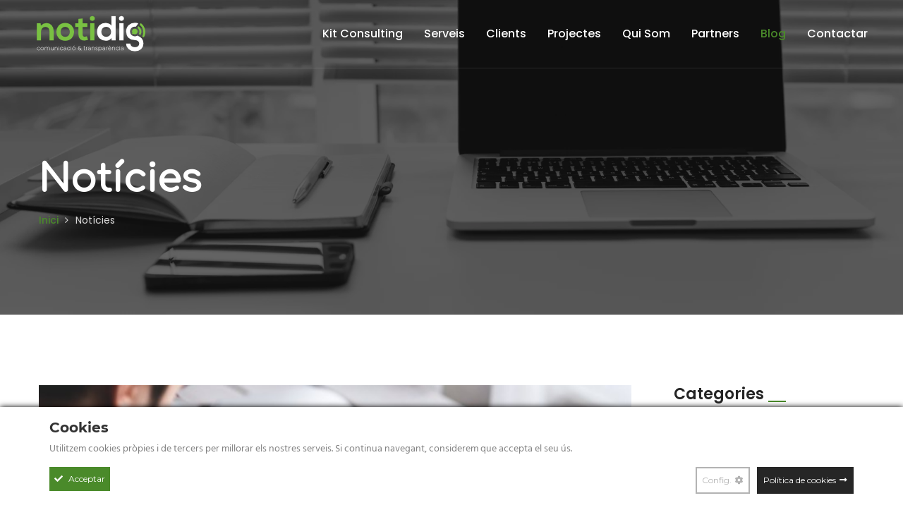

--- FILE ---
content_type: text/html; charset=utf-8
request_url: https://www.notidig.com/noticies.php?cid=4
body_size: 4321
content:



                                

 
<!DOCTYPE html>
<html>
<head>
    <meta charset="utf-8">
    <meta http-equiv="X-UA-Compatible" content="IE=edge">

    <title>Blog de Notícies | Notidig</title>
    <meta name="title" content="Blog de Notícies | Notidig">
    <meta name="description" content="Agència de comunicació digital a Girona. Social media, Xarxes Socials, Fotografia i vídeo, publicacions i revistes, portal de transparència.">

    <!-- Google Tag Manager tan alto en la etiqueta HEAD de la página como sea posible -->
<script>(function(w,d,s,l,i){w[l]=w[l]||[];w[l].push({'gtm.start':
new Date().getTime(),event:'gtm.js'});var f=d.getElementsByTagName(s)[0],
j=d.createElement(s),dl=l!='dataLayer'?'&l='+l:'';j.async=true;j.src=
'https://www.googletagmanager.com/gtm.js?id='+i+dl;f.parentNode.insertBefore(j,f);
})(window,document,'script','dataLayer','GTM-TSTB28F');</script>
<!-- End Google Tag Manager -->    
        <meta name="author" content="Blaupixel.com" />
    <meta name="language" content="ca-ES" />
    <meta name="identifier-url" content="https://www.notidig.com/" />
    <meta name="robots" content="index,follow" />

    <meta name="url" content="www.notidig.com" />
    <meta name="classification" content="Content and Media" />
    <meta name="subject" content="Content and Media" />
    <meta name="geography" content="Apdo. Correos 76, 17240 Llagostera" />
    <meta name="country" content="Spain" />
    <meta name="distribution" content="Global" />
    <meta name="rating" content="General" />
    <meta name="audience" content="All" />

    <meta name="geo.region" content="ES-CT" />
    <meta name="geo.placename" content="Llagostera" />
    <meta name="geo.position" content="41.826694;2.893738" />
    <meta name="ICBM" content="41.826694,2.893738" />

    <meta http-equiv="cache-control" content="public, max-age=7776000" />
    <meta name="viewport" content="width=device-width, initial-scale=1.0" />
    <link rel="apple-touch-icon" sizes="57x57" href="imatges/favicon/apple-icon-57x57.png" />
    <link rel="apple-touch-icon" sizes="60x60" href="imatges/favicon/apple-icon-60x60.png" />
    <link rel="apple-touch-icon" sizes="72x72" href="imatges/favicon/apple-icon-72x72.png" />
    <link rel="apple-touch-icon" sizes="76x76" href="imatges/favicon/apple-icon-76x76.png" />
    <link rel="apple-touch-icon" sizes="114x114" href="imatges/favicon/apple-icon-114x114.png" />
    <link rel="apple-touch-icon" sizes="120x120" href="imatges/favicon/apple-icon-120x120.png" />
    <link rel="apple-touch-icon" sizes="144x144" href="imatges/favicon/apple-icon-144x144.png" />
    <link rel="apple-touch-icon" sizes="152x152" href="imatges/favicon/apple-icon-152x152.png" />
    <link rel="apple-touch-icon" sizes="180x180" href="imatges/favicon/apple-icon-180x180.png" />
    <link rel="icon" type="image/png" sizes="192x192" href="imatges/favicon/android-icon-192x192.png" />
    <link rel="icon" type="image/png" sizes="32x32" href="imatges/favicon/favicon-32x32.png" />
    <link rel="icon" type="image/png" sizes="96x96" href="imatges/favicon/favicon-96x96.png" />
    <link rel="icon" type="image/png" sizes="16x16" href="imatges/favicon/favicon-16x16.png" />
    <link rel="manifest" href="imatges/favicon/manifest.json" />
    <meta name="msapplication-TileColor" content="#ffffff" />
    <meta name="msapplication-TileImage" content="imatges/favicon/ms-icon-144x144.png" />
    <meta name="theme-color" content="#ffffff" />

    <!--<base href="http://www.notidig.com/" />-->

    <script type="text/javascript" src="rgpd/bpx-rgpd.min.js"></script>
    <script type="text/javascript" src="rgpd/init_ca.js"></script>    
    <link rel="stylesheet" type="text/css" href="css/bootstrap.css?1569573369"/>
    <link rel="stylesheet" href="https://fonts.googleapis.com/css?family=Comfortaa"/>
    <link rel="stylesheet" type="text/css" href="css/style.css?1721895954"/>
    <link rel="stylesheet" type="text/css" href="css/responsive.css?1569573369"/>
    <link rel="stylesheet" href="https://cdn.jsdelivr.net/npm/bootstrap-icons@1.11.1/font/bootstrap-icons.css">
    <link rel="stylesheet" type="text/css" href="css/custom.css?1721653159"/>
    <!--[if lt IE 9]><script src="https://cdnjs.cloudflare.com/ajax/libs/html5shiv/3.7.3/html5shiv.js"></script><![endif]-->
    <!--[if lt IE 9]><script src="js/respond.js"></script><![endif]-->
    <!-- Google tag (gtag.js) -->
<script async src="https://www.googletagmanager.com/gtag/js?id=G-JB008JJ9WK"></script>
<script>
  window.dataLayer = window.dataLayer || [];
  function gtag(){dataLayer.push(arguments);}
  gtag('consent', 'default', {
  'ad_storage': 'denied',
  'ad_user_data': 'denied',
  'ad_personalization': 'denied',
  'analytics_storage': 'denied'
  });
  gtag('js', new Date());

  gtag('config', 'G-JB008JJ9WK');
</script></head>

<body>
<!-- Google Tag Manager (noscript) inmediatamente después del tag body -->
<noscript><iframe src="https://www.googletagmanager.com/ns.html?id=GTM-TSTB28F"
height="0" width="0" style="display:none;visibility:hidden"></iframe></noscript>
<!-- End Google Tag Manager (noscript) --><div class="page-wrapper">
 	
    

<header class="main-header">
    <div class="header-upper">
        <div class="clearfix">
            <div class="pull-left logo-outer">
                <div class="logo"><a href="index.php"><img src="imatges/logo.png" alt="Agència de comunicació Notidig" width="160" height="58" title="Agència de comunicació Notidig"></a></div>
            </div>
            <div class="pull-right upper-right clearfix">
                <div class="nav-outer clearfix">
                    <nav class="main-menu">
                        <div class="navbar-header">   	
                            <button type="button" class="navbar-toggle" data-toggle="collapse" data-target=".navbar-collapse">
                                <span class="icon-bar"></span>
                                <span class="icon-bar"></span>
                                <span class="icon-bar"></span>
                            </button>
                        </div>

                        <div class="navbar-collapse collapse clearfix">
                            <ul class="navigation clearfix">
                                <li><a class="" href="kit-consulting.php">Kit Consulting</a></li>
                                <li><a class="" href="serveis.php">Serveis</a></li>
                                <li><a class="" href="clients.php">Clients</a></li>
                                <li><a class="" href="projectes.php">Projectes</a></li>
                                <li><a class="" href="quisom.php">Qui som</a></li>
                                <li><a class="" href="partners.php">Partners</a></li>
                                <li><a class="active" href="noticies.php">Blog</a></li>
                                <li><a class="" href="contactar.php">Contactar</a></li>
                            </ul>
                        </div>
                    </nav>
                </div>
            </div>
        </div>
    </div>
    <div class="sticky-header">
        <div class="sticky-inner-container clearfix">

            <div class="logo pull-left">
                <a href="index.php" class="img-responsive"><img src="imatges/logo.png" alt="Agència de comunicació Notidig" width="160" height="58" title="Agència de comunicació Notidig"></a>
            </div>

            <div class="right-col pull-right">

                <nav class="main-menu">
                    <div class="navbar-header">   	
                        <button type="button" class="navbar-toggle" data-toggle="collapse" data-target=".navbar-collapse">
                            <span class="icon-bar"></span>
                            <span class="icon-bar"></span>
                            <span class="icon-bar"></span>
                        </button>
                    </div>

                    <div class="collapse navbar-collapse clearfix">
                        <ul class="navbar-nav mr-auto navigation clearfix">
                            <li>
                                <a class="" href="kit-consulting.php" role="button" data-toggle="dropdown">Kit Consulting</a>
                            </li>
                            <li><a class="" href="serveis.php">Serveis</a></li>
                            <li><a class="" href="clients.php">Clients</a></li>
                            <li><a class="" href="projectes.php">Projectes</a></li>
                            <li><a class="" href="quisom.php">Qui som</a></li>
                            <li><a class="active" href="noticies.php">Blog</a></li>
                            <li><a class="" href="contactar.php">Contactar</a></li>
                        </ul>
                    </div>
                </nav>
            </div>

        </div>
    </div>
</header>
    <section class="page-title btm" style="background-image:url(imatges/slider/back5.webp)">
        <div class="bgblack pages">
            <div class="auto-container">
                <h1>Notícies</h1>
                <ul class="page-breadcrumb">
                    <li><a href="index.php">Inici</a></li>
                    <li>Notícies</li>
                </ul>
            </div>
        </div>
    </section>


    <div class="sidebar-page-container">
    	<div class="auto-container">
        	<div class="row clearfix">
            	
                <div class="content-side col-lg-9 col-md-8 col-sm-12 col-xs-12">
                	<div class="our-blog padding-right">

                        
                                    <div class="news-block-two">
                                        <div class="inner-box">
                                            <div class="image">
                                                <a href="noticia/5/guia-del-teletreball-collaboratiu-per-a-ladministracio"><img src="https://www.notidig.com/uploads/imagenes/5-imagen-1617103263.jpg" alt="Guia del teletreball col·laboratiu per a l’Administració" /></a>
                                            </div>
                                            <div class="lower-content">
                                                <div class="upper-box">
                                                    <div class="posted-date">19 Abril 2020</div>
                                                </div>
                                                <div class="lower-box">
                                                    <h3 style="height:auto"><a href="noticia/5/guia-del-teletreball-collaboratiu-per-a-ladministracio">Guia del teletreball col·laboratiu per a l’Administració</a></h3>
                                                    <div class="text text-justify"> La majoria de treballadors i treballadores p&uacute;blics estan&nbsp;confinats a casa, intentant compaginar la vida familiar amb la jornada laboral a dist&agrave;ncia i, en alguns casos, sense haver tingut l&rsquo;oportunitat de fer un aprenentatge s&ograve;lid sobre aquesta nova forma de treballar,...</div>
                                                    <a href="noticia/5/guia-del-teletreball-collaboratiu-per-a-ladministracio" class="theme-btn btn-style-two">Més informació</a>
                                                </div>
                                            </div>
                                        </div>
                                    </div>
                                						                        
                        
                        <ul class="styled-pagination">
                            <li class="active"><a href='#'> 1</a></li>                         </ul>                
                        
                    </div>
                </div>

                <div class="sidebar-side col-lg-3 col-md-4 col-sm-12 col-xs-12">
                	<aside class="sidebar default-sidebar">
						                        
                        <div class="sidebar-widget sidebar-blog-category">
                            <div class="sidebar-title">
                                <h2>Categories</h2>
                            </div>
                            <ul class="cat-list">
                                <li><a href="noticies.php?cid=3">Actualitat</a></li><li><a href="noticies.php?cid=5">Administració pública</a></li><li><a href="noticies.php?cid=7">Comunicació pública</a></li><li><a href="noticies.php?cid=9">Publicacions</a></li><li><a href="noticies.php?cid=4">Teletreball</a></li><li><a href="noticies.php?cid=6">Transparència</a></li><li><a href="noticies.php?cid=8">Xarxes socials</a></li>                            </ul>
                        </div>
                        
                    </aside>
                </div>
               	
            </div>
        </div>
    </div>

    <footer class="main-footer">
    <div class="auto-container">
        <div class="widgets-section">
            <div class="row clearfix">

                <div class="big-column col-sm-12 col-xs-12">
                    <div class="row clearfix">
                        <div class="footer-column col-md-4 col-xs-12">
                            <div class="footer-widget logo-widget">
                                <div class="logo">
                                    <a href="index.php"><img src="imatges/logo.png" alt="Agència de comunicació Notidig" width="160" height="58"></a>
                                </div>
                                <div class="row text">
                                    <p>«Financiado por la Unión Europea-Next Generation EU»</p>
                                    <div class="col-sm-5 col-lg-5">
                                        <img src="imatges/ES_fundedbyEU_VERTICAL_RGB_WHITE.png" width="120">
                                    </div>
                                    <div class="col-sm-5 col-lg-6">
                                        <img src="imatges/LOGO_NEGATIVO.png" width="220">
                                    </div>
                                </div>
                            </div>
                        </div>


                        <div class="footer-column col-md-3 col-xs-12">
                            <div class="footer-widget links-widget">
                                <h2>BARCELONA</h2>
                                <div class="widget-content">
                                    <ul class="list">
                                        <li>Ctra. de Sant Cugat a Rubí km 1, 40-50 5è-6a<br>08174 Sant Cugat del Vallès</li>
                                    </ul>
                                </div>
                            </div>
                        </div>

                        <div class="footer-column col-md-3 col-xs-12">
                            <div class="footer-widget links-widget">
                                <h2>GIRONA</h2>
                                <div class="widget-content">
                                    <ul class="list">
                                        <li>Apartat de correus, 76 <br>17240 Llagostera</li>
                                        <li>Telf: <a href="tel:+34667732409">667 732 409</a></li>
                                    </ul>
                                </div>
                            </div>
                        </div>

                        <div class="footer-column col-md-2 col-xs-12">
                            <div class="footer-widget links-widget">
                                <h2>Segueix-nos</h2>
                                <div class="widget-content pb-10">
                                    <ul class="social-icon-one">
                                        <li><a href="https://twitter.com/notidig" target="_blank" rel="nofollow noopener noreferrer"><span class="bi bi-twitter-x"></span></a>
                                        </li>
                                        <li><a href="https://www.instagram.com/notidig" target="_blank" rel="nofollow noopener noreferrer"><span class="bi bi-instagram"></span></a>
                                        </li>
                                        <li><a href="https://es.linkedin.com/company/notidig" target="_blank" rel="nofollow noopener noreferrer"><span class="bi bi-linkedin"></span></a>
                                        </li>
                                    </ul>
                                </div>
                                <h2>Empresa associada:</h2>
                                <img src="imatges/logos/logo-aentec.png" alt="Associat AENTEC">
                            </div>
                        </div>

                    </div>
                </div>

            </div>
        </div>

    </div>
    <div class="footer-bottom">
        <div class="auto-container">
            <div class="clearfix">
                <div class="pull-left">
                    <div class="copyright">&copy; 2026 Notidig - Tots els drets reservats | <a title="Avís Legal" href="nota-legal.php">Avís Legal</a> | <a title="Política de privacitat" href="privacitat.php">Política de privacitat</a> | <a title="Política de Cookies" href="cookies.php">Política de Cookies</a></div>
                </div>
                <div class="pull-right">
                    <div class="created"><a class="pull-right" target="_blank" rel="nofollow noopener noreferrer" href="https://www.blaupixel.com/">Disseny i programació web: Blaupixel.com</a></div>
                </div>
            </div>
        </div>
    </div>

</footer>

<div class="scroll-to-top scroll-to-target" data-target="html"><span class="icon fa fa-angle-double-up"></span></div>    
</div>

<script src="js/jquery.js?1569573372"></script>
<script src="js/jquery-migrate-1.2.1.min.js?1569573371"></script>
<script src="js/bootstrap.3.3.4.min.js?1569573371"></script>
<script src="js/jquery.fancybox.js?1569573372"></script>
<script src="js/jquery-ui.js?1569573371"></script>
<script src="js/owl.js?1569573372"></script>
<script src="js/appear.js?1569573371"></script>
<script src="js/wow.js?1569573372"></script>
<script src="js/script.js?1569573372"></script>

</body>
</html>

--- FILE ---
content_type: text/css
request_url: https://www.notidig.com/css/style.css?1721895954
body_size: 19814
content:


@import url('https://fonts.googleapis.com/css?family=Lato:100,100i,300,300i,400,400i,700,700i,900,900i|Lora:400,400i,700,700i|Montserrat:100,100i,200,200i,300,300i,400,400i,500,500i,600,600i,700,700i,800,800i,900,900i|Open+Sans:300,300i,400,400i,600,600i,700,700i,800,800i|Poppins:100,100i,200,200i,300,300i,400,400i,500,500i,600,600i,700,700i,800,800i,900,900i');

/*font-family: 'Poppins', sans-serif;
font-family: 'Lora', serif;
font-family: 'Montserrat', sans-serif;
font-family: 'Open Sans', sans-serif;
font-family: 'Lato', sans-serif;*/

@import url('font-awesome.css');
@import url('animate.css');
@import url('owl.css');
@import url('hover.css');
@import url('flaticon.css');
/*
@import url('jquery-ui.css');
@import url('jquery.fancybox.min.css');
@import url('jquery.bootstrap-touchspin.css');
*/
* {
	margin:0px;
	padding:0px;
	border:none;
	outline:none;
}

body {
	font-size:15px;
	color:#777777;
	line-height:1.8em;
	font-weight:400;
	background:#ffffff;
	background-size:cover;
	background-repeat:no-repeat;
	background-position:center top;
	-webkit-font-smoothing: antialiased;
	font-family: 'Open Sans', sans-serif;
}

a{
	text-decoration:none;
	cursor:pointer;
	color:#4A8A2A;
}

.no-padding{
	padding:0px !important;
}

a:hover,a:focus,a:visited{
	text-decoration:none;
	outline:none;
}

h1,h2,h3,h4,h5,h6 {
	position:relative;
	font-weight:normal;
	margin:0px;
	background:none;
	line-height:1.6em;
	font-family: 'Poppins', sans-serif;
}

input,button,select{
	font-family: 'Open Sans', sans-serif;
}

textarea{
	overflow:hidden;
}

p,.text{
	position:relative;
	line-height:1.8em;	
	font-family: 'Open Sans', sans-serif;
}

.strike-through{
	text-decoration:line-through;	
}

.auto-container{
	position:static;
	max-width:1200px;
	padding:0px 15px;
	margin:0 auto;
}

.page-wrapper{
	position:relative;
	margin:0 auto;
	width:100%;
	min-width:300px;
}

/*List Style One*/

.list-style-one{
	position:relative;
}

.list-style-one li{
	position:relative;
	color:#4A8A2A;
	font-size:16px;
	font-weight:400;
	padding-left:15px;
	margin-bottom:6px;
}

.list-style-one li:before{
	position:absolute;
	content:'-';
	left:0px;
	top:0px;
	font-size:16px;
	color:#4A8A2A;
}

/*List Style Two*/

.list-style-two{
	position:relative;
}

.list-style-two li{
	position:relative;
	margin-bottom:8px;
	color:#797979;
	font-size:16px;
	padding-left:35px;
}

.list-style-two li:before{
	position:absolute;
	content:'\f18a';
	left:0px;
	top:0px;
	font-size:14px;
	color:#797979;
	font-family: "Flaticon";
}

/*List Style Three*/

.list-style-three{
	position:relative;
}

.list-style-three li{
	position:relative;
	color:#797979;
	font-size:17px;
	padding-left:38px;
	margin-bottom:30px;
	font-family: 'Lato', sans-serif;
}

.list-style-three li:before{
	position:absolute;
	content:'';
	left:0px;
	top:9px;
	width:8px;
	height:8px;
	border-radius:50%;
	background-color:#5b5b5b;
}

.list-style-three li span{
	color:#242424;
	font-weight:600;
	font-size:18px;
	display:block;
	margin-bottom:12px;
	font-family: 'Poppins', sans-serif;
}

.list-style-three li a{
	color:#ffffff;
}


/*List Style Four*/

.list-style-four{
	position:relative;
}

.list-style-four li{
	position:relative;
	color:#797979;
	font-size:16px;
	padding-left:30px;
	margin-bottom:8px;
	font-family: 'Open Sans', sans-serif;
}

.list-style-four li:before{
	position:absolute;
	content:'';
	left:0px;
	top:10px;
	width:8px;
	height:8px;
	border-radius:50%;
	background-color:#5b5b5b;
}

.list-style-four li a{
	color:#ffffff;
}

ul,li{
	list-style:none;
	padding:0px;
	margin:0px;	
}

.theme-btn{
	display:inline-block;
	transition:all 0.3s ease;
	-moz-transition:all 0.3s ease;
	-webkit-transition:all 0.3s ease;
	-ms-transition:all 0.3s ease;
	-o-transition:all 0.3s ease;
}

.grey-bg{
	background-color:#f1f2f3;
}

/*Btn Style One*/

.btn-style-one{
	position:relative;
	line-height:29px;
	color:#ffffff;
	font-size:16px;
	font-weight:500;
	letter-spacing:1px;
	background:none;
	border-radius:50px;
	border:1px solid #ffffff;
	padding:10px 28px 10px;
	font-family: 'Poppins', sans-serif;
}

.btn-style-one:hover{
	color:#ffffff;
	background:#4A8A2A;
	border-color:#4A8A2A;
}

.btn-style-one:hover:before{
	background-color:#4A8A2A;
}

/*Btn Style Two*/

.btn-style-two{
	position:relative;
	padding:9px 40px;
	line-height:29px;
	color:#ffffff;
	font-size:18px;
	font-weight:500;
	letter-spacing:1px;
	border-radius:50px;
	background-color:#4A8A2A;
	border:2px solid #4A8A2A;
	font-family: 'Poppins', sans-serif;
}

.btn-style-two:hover{
	background:none;
	color:#4A8A2A;
}

/*Btn Style Three*/

.btn-style-three{
	position:relative;
	padding:9px 32px;
	line-height:29px;
	color:#ffffff;
	font-size:18px;
	font-weight:500;
	letter-spacing:1px;
	border-radius:5px;
	background-color:#4A8A2A;
	border:2px solid #4A8A2A;
	font-family: 'Poppins', sans-serif;
}

.btn-style-three:hover{
	background:none;
	color:#101010;
}

/*Btn Style Four*/

.btn-style-four{
	position:relative;
	padding:9px 50px;
	line-height:29px;
	color:#fefefe;
	font-size:18px;
	font-weight:500;
	letter-spacing:1px;
	border-radius:50px;
	background-color:#1c1c1c;
	border:2px solid #1c1c1c;
	font-family: 'Poppins', sans-serif;
}

.btn-style-four:hover{
	background:none;
	color:#1c1c1c;
}

/*Btn Style Five*/

.btn-style-five{
	position:relative;
	padding:9px 40px;
	line-height:29px;
	color:#ffffff;
	font-size:18px;
	font-weight:500;
	letter-spacing:1px;
	border-radius:50px;
	background-color:#4A8A2A;
	border:2px solid #4A8A2A;
	font-family: 'Poppins', sans-serif;
}

.btn-style-five:hover{
	background:none;
	color:#4A8A2A;
}

/*Btn Style Six*/

.btn-style-six{
	position:relative;
	padding:9px 40px;
	line-height:29px;
	color:#ffffff;
	font-size:18px;
	font-weight:500;
	letter-spacing:1px;
	border-radius:50px;
	background-color:#12151e;
	border:2px solid #12151e;
	font-family: 'Poppins', sans-serif;
}

.btn-style-six:hover{
	background:none;
	color:#12151e;
}

/*Btn Style seven*/

.btn-style-seven{
	position:relative;
	padding:9px 40px;
	line-height:29px;
	color:#ffffff;
	font-size:18px;
	font-weight:500;
	letter-spacing:1px;
	border-radius:5px;
	background-color:#4A8A2A;
	border:2px solid #4A8A2A;
	font-family: 'Poppins', sans-serif;
}

.btn-style-seven:hover{
	background:none;
	color:#4A8A2A;
}

/*Btn Style Eight*/

.btn-style-eight{
	position:relative;
	padding:9px 43px;
	line-height:29px;
	color:#242424;
	font-size:18px;
	font-weight:500;
	letter-spacing:1px;
	border-radius:5px;
	background-color:#ffffff;
	border:2px solid #ffffff;
	font-family: 'Poppins', sans-serif;
}

.btn-style-eight:hover{
	background:none;
	color:#ffffff;
}

.theme_color{
	color:#4A8A2A;	
}

img{
	display:inline-block;
	max-width:100%;	
}

.preloader{ position:fixed; left:0px; top:0px; width:100%; height:100%; z-index:999999; background-color:#ffffff; background-position:center center; background-repeat:no-repeat; background-image:url(../images/icons/preloader.svg);}

/*** 

====================================================================
	Scroll To Top style
====================================================================

***/

.scroll-to-top{
	position:fixed;
	bottom:15px;
	right:15px;
	width:40px;
	height:70px;
	color:#ffffff;
	font-size:24px;
	text-transform:uppercase;
	line-height:65px;
	text-align:center;
	z-index:99999;
	cursor:pointer;
	border-radius:50px;
	background:#4A8A2A;
	display:none;
	border:2px solid #4A8A2A;
	-webkit-transition:all 300ms ease;
	-ms-transition:all 300ms ease;
	-o-transition:all 300ms ease;
	-moz-transition:all 300ms ease;
	transition:all 300ms ease;		
}

.scroll-to-top:hover{
	color:#ffffff;
	border-color:#4A8A2A;
	background:#4A8A2A;
}

/*** 

====================================================================
	Main Header style
====================================================================

***/

.main-header{
	position:absolute;
	left:0px;
	top:0px;
	z-index:99;
	width:100%;
	border-bottom:1px solid rgba(255,255,255,0.10);
	transition:all 500ms ease;
	-moz-transition:all 500ms ease;
	-webkit-transition:all 500ms ease;
	-ms-transition:all 500ms ease;
	-o-transition:all 500ms ease;
}

/*Sticky Header*/

.sticky-header{
	position:fixed;
	opacity:0;
	visibility:hidden;
	left:0px;
	top:0px;
	width:100%;
	padding:0px 0px;
	background:#18191b;
	z-index:0;
	transition:all 500ms ease;
	-moz-transition:all 500ms ease;
	-webkit-transition:all 500ms ease;
	-ms-transition:all 500ms ease;
	-o-transition:all 500ms ease;
}

.sticky-header .sticky-inner-container{
	padding:0px 50px;
}

.sticky-header .logo{
	padding:6px 0px 4px;	
}

.main-header .sticky-header .outer-box{
	margin-top:16px;
}

.main-header .sticky-header .outer-box .btn-box .theme-btn{
	padding:3px 26px 3px;
}

.header-style-two .sticky-header .outer-box .btn-box .theme-btn{
	border-color:#ffffff !important;
	color:#ffffff !important;
}

.header-style-two .sticky-header .outer-box .btn-box .theme-btn:hover{
	border-color:#4A8A2A !important;
}

.main-header .sticky-header .search-box-outer .dropdown-menu{
	top:46px;
}

.fixed-header .sticky-header{
	z-index:999;
	opacity:1;
	visibility:visible;
	-ms-animation-name: fadeInDown;
	-moz-animation-name: fadeInDown;
	-op-animation-name: fadeInDown;
	-webkit-animation-name: fadeInDown;
	animation-name: fadeInDown;
	-ms-animation-duration: 500ms;
	-moz-animation-duration: 500ms;
	-op-animation-duration: 500ms;
	-webkit-animation-duration: 500ms;
	animation-duration: 500ms;
	-ms-animation-timing-function: linear;
	-moz-animation-timing-function: linear;
	-op-animation-timing-function: linear;
	-webkit-animation-timing-function: linear;
	animation-timing-function: linear;
	-ms-animation-iteration-count: 1;
	-moz-animation-iteration-count: 1;
	-op-animation-iteration-count: 1;
	-webkit-animation-iteration-count: 1;
	animation-iteration-count: 1;	
}

.main-header .header-upper{
	position:relative;
	z-index:5;
	padding:0px 50px;
	transition:all 500ms ease;
	-moz-transition:all 500ms ease;
	-webkit-transition:all 500ms ease;
	-ms-transition:all 500ms ease;
	-o-transition:all 500ms ease;
}

.main-header .header-upper .logo img{
	position:relative;
	display:inline-block;
	max-width:100%;
}

.main-header .logo-outer{
	position:relative;
	z-index:25;
	padding:18px 0px;
}

.main-header .logo-outer .logo img{
	position:relative;
	display:inline-block;
	max-width:100%;
}

.main-header .header-upper .upper-right{
	position:relative;
}

.main-header .header-lower{
	position:relative;
	top:0px;
	width:100%;
	z-index:5;
}

.main-header .nav-outer{
	position:relative;
}

.main-menu{
	position:relative;
	float:left;
}

.main-menu .navbar-collapse{
	padding:0px;	
}

.main-menu .navigation{
	position:relative;
	margin:0px;
}

.main-menu .navigation > li{
	position:relative;
	float:left;
	margin-left:30px;
}

.main-menu .navigation > li:last-child{
	margin-right:0px;
}

.main-header .sticky-header .main-menu .navigation > li{
	margin:0px;
	border:0px;
	margin-left:30px;
}

.main-menu .navigation > li > a{
	position:relative;
	display:block;
	font-size:16px;
	color:#ffffff;
	line-height:30px;
	font-weight:500;
	opacity:1;
	text-transform:capitalize;
	padding:33px 0px 33px 0px;
	transition:all 500ms ease;
	-moz-transition:all 500ms ease;
	-webkit-transition:all 500ms ease;
	-ms-transition:all 500ms ease;
	-o-transition:all 500ms ease;
	font-family: 'Poppins', sans-serif;
}


.header-style-two .main-menu .navigation > li > a{
	color:#242424;
}

.main-header.header-style-two .search-box-btn{
	color:#242424;
	border-color:#a7a7a7;
}

.header-style-two .sticky-header .search-box-btn{
	color:#ffffff !important;
}

.main-header.header-style-two .outer-box .btn-box .theme-btn{
	color:#242424;
	border-color:#242424;
}

.main-header.header-style-two .outer-box .btn-box .theme-btn:hover{
	border-color:#4A8A2A;
}

.main-header .sticky-header .main-menu .navigation > li > a{
	color:#ffffff;
	padding:20px 0px;
	line-height:30px;
	font-size:16px;
	font-weight:500;
	min-height:0px;
	background:none;
	border:0px;
	font-family: 'Poppins', sans-serif;
}

.main-menu .navigation > li:hover > a,
.main-menu .navigation > li.current > a,
.main-menu .navigation > li.current-menu-item > a{
	color:#4A8A2A;
	opacity:1;
}

.main-header .sticky-header .main-menu .navigation > li:hover > a,
.main-header .sticky-header .main-menu .navigation > li.current > a,
.main-header .sticky-header .main-menu .navigation > li.current-menu-item > a{
	color:#4A8A2A;
	opacity:1;
}

.main-menu .navigation > li:hover > a:after{
	opacity:1;
}

.main-header .sticky-header .main-menu .navigation > li > ul:before{
	display:none;
}

.main-header .sticky-header .main-menu .navigation > li > ul{
	top:100% !important;
}

.main-menu .navigation > li > ul{
	position:absolute;
	left:0px;
	top:100%;
	width:230px;
	z-index:100;
	display:none;
	background:#161616;
	transition:all 500ms ease;
	-moz-transition:all 500ms ease;
	-webkit-transition:all 500ms ease;
	-ms-transition:all 500ms ease;
	-o-transition:all 500ms ease;
	-webkit-box-shadow:2px 2px 5px 1px rgba(0,0,0,0.05),-2px 0px 5px 1px rgba(0,0,0,0.05);
	-ms-box-shadow:2px 2px 5px 1px rgba(0,0,0,0.05),-2px 0px 5px 1px rgba(0,0,0,0.05);
	-o-box-shadow:2px 2px 5px 1px rgba(0,0,0,0.05),-2px 0px 5px 1px rgba(0,0,0,0.05);
	-moz-box-shadow:2px 2px 5px 1px rgba(0,0,0,0.05),-2px 0px 5px 1px rgba(0,0,0,0.05);
	box-shadow:2px 2px 5px 1px rgba(0,0,0,0.05),-2px 0px 5px 1px rgba(0,0,0,0.05);
}

.main-menu .navigation > li > ul.from-right{
	left:auto;
	right:0px;	
}

.main-menu .navigation > li > ul > li{
	position:relative;
	width:100%;
	border-bottom:1px solid rgba(29,29,29,0.40);
}

.main-menu .navigation > li > ul > li:last-child{
	border-bottom:none;	
}

.main-menu .navigation > li > ul > li > a{
	position:relative;
	display:block;
	padding:9px 30px;
	line-height:24px;
	font-weight:500;
	font-size:15px;
	color:#a6a6a6;
	text-align:left;
	padding-right:20px;
	text-transform:capitalize;
	transition:all 500ms ease;
	-moz-transition:all 500ms ease;
	-webkit-transition:all 500ms ease;
	-ms-transition:all 500ms ease;
	-o-transition:all 500ms ease;
	font-family: 'Poppins', sans-serif;
}

.main-menu .navigation > li > ul > li:hover > a{
	background-color:#4A8A2A;
	color:#161616;
}

.main-menu .navigation > li > ul > li > ul{
	position:absolute;
	left:100%;
	top:100%;
	width:230px;
	z-index:100;
	display:none;
	background:#161616;
	transition:all 500ms ease;
	-moz-transition:all 500ms ease;
	-webkit-transition:all 500ms ease;
	-ms-transition:all 500ms ease;
	-o-transition:all 500ms ease;
	-webkit-box-shadow:2px 2px 5px 1px rgba(0,0,0,0.05),-2px 0px 5px 1px rgba(0,0,0,0.05);
	-ms-box-shadow:2px 2px 5px 1px rgba(0,0,0,0.05),-2px 0px 5px 1px rgba(0,0,0,0.05);
	-o-box-shadow:2px 2px 5px 1px rgba(0,0,0,0.05),-2px 0px 5px 1px rgba(0,0,0,0.05);
	-moz-box-shadow:2px 2px 5px 1px rgba(0,0,0,0.05),-2px 0px 5px 1px rgba(0,0,0,0.05);
	box-shadow:2px 2px 5px 1px rgba(0,0,0,0.05),-2px 0px 5px 1px rgba(0,0,0,0.05);
}

.main-menu .navigation > li > ul > li > ul:before{
	position:absolute;
	content:'';
	right:100%;
	top:0px;
	width:20px;
	height:100%;
}

.main-menu .navigation > li > ul > li > ul > li{
	position:relative;
	width:100%;
	border-bottom:1px solid rgba(29,29,29,0.40);
}

.main-menu .navigation > li > ul > li > ul > li:last-child{
	border-bottom:none;	
}

.main-menu .navigation > li > ul > li  > ul > li > a{
    position:relative;
	display:block;
	padding:9px 40px;
	line-height:24px;
	font-weight:500;
	font-size:15px;
	color:#a6a6a6;
	text-align:left;
	padding-right:0px;
	text-transform:capitalize;
	transition:all 500ms ease;
	-moz-transition:all 500ms ease;
	-webkit-transition:all 500ms ease;
	-ms-transition:all 500ms ease;
	-o-transition:all 500ms ease;
	font-family: 'Poppins', sans-serif;
}

.main-menu .navigation > li > ul > li  > ul > li > a:hover{
	background-color:#4A8A2A;
	color:#161616;
}

.sticky-header .main-menu .navigation > li > a:after{
	display:none;
}

.main-menu .navigation > li.dropdown:hover > ul{
	visibility:visible;
	opacity:1;
}

.main-menu .navigation li > ul > li.dropdown:hover > ul{
	visibility:visible;
	opacity:1;
	left:100%;
	top:0%;
	transition:all 500ms ease;
	-moz-transition:all 500ms ease;
	-webkit-transition:all 500ms ease;
	-ms-transition:all 500ms ease;
	-o-transition:all 500ms ease;	
}

.main-menu .navbar-collapse > ul li.dropdown .dropdown-btn{
	position:absolute;
	right:10px;
	top:6px;
	width:34px;
	height:30px;
	border:1px solid #ffffff;
	text-align:center;
	font-size:16px;
	line-height:26px;
	color:#ffffff;
	cursor:pointer;
	z-index:5;
	display:none;
}

.main-header .outer-box{
	position:relative;
	float:left;
	margin-left:20px;
	margin-top:27px;
}

.main-header .outer-box .btn-box{
	position:relative;
	top:0px;
	font-size:22px;
	cursor:pointer;
	color:#ffffff;
	margin-left:20px;
	display:inline-block;
}

.main-header .outer-box .btn-box .theme-btn{
	padding:6px 28px 7px;
}

.header-style-two{
	position:relative;
	border-bottom:1px solid #d4d4d4;
}

.main-header .header-lower .search-box-outer{
	min-width:60px;
}

.main-header .header-lower .search-box-btn{
	position:relative;
	display:block;
	width:100%;
	font-size:18px;
	color:#ffffff;
	line-height:20px !important;
	padding:0px;
	margin:0px;
	cursor:pointer;
	background:none;
	transition:all 500ms ease;
	-moz-transition:all 500ms ease;
	-webkit-transition:all 500ms ease;
	-ms-transition:all 500ms ease;
	-o-transition:all 500ms ease;
}

.main-header .header-lower .search-box-outer .dropdown-menu{
	top:44px;
	right:0px;
	padding:0px;
	width:280px;	
	border-radius:0px;
	border-top:3px solid #4A8A2A;
}

.main-header .header-lower .search-box-outer .dropdown-menu > li{
	padding:0px;
	border:none;
	background:none;
}

.main-header .header-lower .search-panel .form-container{
	padding:25px 20px;	
}

.main-header .header-lower .search-panel .form-group{
	position:relative;
	margin:0px;	
}

.main-header .header-lower .search-panel input[type="text"],
.main-header .header-lower .search-panel input[type="search"],
.main-header .header-lower .search-panel input[type="password"],
.main-header .header-lower .search-panel select{
	display:block;
	width:100%;
	height:40px;
	color:#000000;
	line-height:24px;
	background:#ffffff;	
	border:1px solid #e0e0e0;
	padding:7px 40px 7px 15px;
	-webkit-transition:all 300ms ease;
	-ms-transition:all 300ms ease;
	-o-transition:all 300ms ease;
	-moz-transition:all 300ms ease;
	transition:all 300ms ease;
}

.main-header .header-lower .search-panel input:focus,
.main-header .header-lower .search-panel select:focus{
	border-color:#4A8A2A;	
}

.main-header .header-lower .search-panel .search-btn{
	position:absolute;
	right:0px;
	top:0px;
	width:40px;
	height:40px;
	text-align:center;
	color:#555555;
	font-size:12px;
	background:none;
	cursor:pointer;
}

/*search box btn*/

.main-header .search-box-outer{
	position:relative;
	left:3px;
	display:inline-block;
}

.main-header .search-box-btn{
	position:relative;
	font-size:18px;
	line-height:1em;
	color:#ffffff;
	cursor:pointer;
	display:inline-block;
	background:none;
	padding-left:20px;
	border-left:1px solid rgba(255,255,255,0.70);
}

.main-header .search-box-outer .dropdown-menu{
	top:60px;
	padding:0px;
	width:320px;	
	border-radius:0px;
	border-top:3px solid #4A8A2A;
}

.main-header .search-panel .form-container{
	padding:25px 25px;	
}

.main-header .search-panel .form-group{
	position:relative;
	margin:0px;	
}

.main-header .search-panel input[type="text"],
.main-header .search-panel input[type="search"],
.main-header .search-panel input[type="password"],
.main-header .search-panel select{
	display:block;
	width:100%;
	line-height:30px;
	padding:7px 40px 7px 15px;
	height:46px;
	border:1px solid #e0e0e0;
	background:#ffffff;	
}

.main-header .search-panel input:focus,
.main-header .search-panel select:focus{
	border-color:#4A8A2A;	
}

.main-header .search-panel .search-btn{
	position:absolute;
	right:0px;
	top:0px;
	width:46px;
	height:46px;
	text-align:center;
	color:#ffffff;
	font-size:14px;
	background:#202020;
	cursor:pointer;
}

/*Social Icon One*/

.social-icon-one{
	position:relative;
}

.social-icon-one li{
	position:relative;
	margin:0px 10px;
	display:inline-block;
}

.social-icon-one li a{
	position:relative;
	color:#529F26;
	font-size:28px;
	display:inline-block;
	-webkit-transition:all 300ms ease;
	-ms-transition:all 300ms ease;
	-o-transition:all 300ms ease;
	-moz-transition:all 300ms ease;
	transition:all 300ms ease;	
}

.social-icon-one li a:hover{
	opacity:0.8;
}

/*Custom Select*/

.form-group .ui-selectmenu-button.ui-button{
	width:130px;
	font-size:14px;
	font-style:normal;
	line-height:25px;
	color:#797979;
	float:left;
	border-radius:0px;
	border:0px;
	padding:14px 0px;
	background:#ffffff;
}

.form-group .ui-button .ui-icon{
	background: none;
    position: relative;
    top: -1px;
    text-indent: 0px;
    color: #333333;
    font-size: 20px;
}

.form-group .ui-button .ui-icon:before{
	font-family: 'FontAwesome';
	content: "\f0d7";
	position:absolute;
	right:0px;
	top:2px !important;
	top:13px;
	width:10px;
	height:30px;
	display:block;
	color:#a0a0a0;
	line-height:23px;
	font-size:18px;
	font-weight:normal;
	text-align:center;
	z-index:5;
}

.ui-widget.ui-widget-content{
	border:1px solid #e0e0e0;
}

.ui-menu .ui-menu-item{
	font-size:14px;
	border-bottom:1px solid #e0e0e0;
}

.ui-menu .ui-menu-item:last-child{
	border:none;	
}

.ui-state-active, .ui-widget-content .ui-state-active{
	background-color:#4A8A2A;
	border-color:#4A8A2A;
}

.ui-menu .ui-menu-item-wrapper{
	position:relative;
	display:block;
	padding:8px 20px ;
	font-size:14px;
	line-height:24px;
}

.ui-menu-item:hover{
}

/*** 

====================================================================
	Section Title
====================================================================

***/

.sec-title{
	position:relative;
	margin-bottom:60px;
	padding-bottom:30px;
}

.sec-title h2{
	font-size:35px;
	color:#242424;
	font-weight:600;
	line-height:1.4em;
	display:inline-block;
}

.sec-title:before{
	position:absolute;
	content:'';
	left:0px;
	bottom:5px;
	width:90px;
	height:2px;
	background-color:#4A8A2A;
}

.sec-title .text{
	position:relative;
	color:#797979;
	font-size:16px;
	line-height:1.8em;
	margin-top:10px;
	font-family: 'Open Sans', sans-serif;
}

.sec-title .title{
	position:relative;
	color:#000000;
	font-size:20px;
	line-height:1.8em;
	margin-top:10px;
	font-style:italic;
	font-family: 'Lora', serif;
}

.sec-title .text.alternate{
	font-size:20px;
	font-family: 'Lora', serif;
}

.sec-title.centered{
	text-align:center;
}

.sec-title.centered::before{
	left:50%;
	margin-left:-45px;
}

.sec-title.light h2{
	color:#ffffff;
}

.sec-title.light::before{
	background-color:#ffffff;
}

/*** 

====================================================================
	Section Title Two
====================================================================

***/

.sec-title-two{
	position:relative;
	margin-bottom:35px;
}

.sec-title-two .title{
	position:relative;
	color:#aaaaaa;
	font-size:22px;
	font-style:italic;
	margin-bottom:4px;
}

.sec-title-two h2{
	position:relative;
	color:#242424;
	font-size:34px;
	font-weight:600;
	line-height:1.2em;
	display:inline-block;
}

.sec-title-two h2:after{
	position: absolute;
    content: '';
    left: 104%;
    width: 40px;
    height: 2px;
    bottom: 5px;
    background-color: #4A8A2A;
}

/*** 

====================================================================
	Main Slider style
====================================================================

***/

.main-slider{
	position:relative;
	z-index:10;
}

.main-slider .tp-caption{
	z-index:5 !important;
}

.main-slider .tp-dottedoverlay{
	background:rgba(0,0,0,0.40) !important;	
}

.main-slider .tparrows.gyges{
	width:60px;
	height:60px;
	line-height:60px;
	border-radius:50%;
	background-color:rgba(255,255,255,0.20);
}

.main-slider .tparrows.gyges:before{
	line-height:60px;
}

.main-slider .tparrows.gyges:hover{
	color:#4A8A2A !important;
	background-color:#4A8A2A;
}

.main-slider .title{
	position:relative;
	color:#ffffff;
	font-size:20px;
	font-style:italic;
	line-height:1.4em;
	display:inline-block;
	font-family: 'Lora', serif;
}

.main-slider .title.alternate{
	display:block;
}

.main-slider .title.alternate:before{
	display:none;
}

.main-slider .title:before{
	position:absolute;
	content:'';
	left:105%;
	bottom:0px;
	width:100px;
	height:1px;
	background-color:rgba(255,255,255,0.20);
}

.main-slider h2, .main-slider h1{
	position:relative;
	color:#ffffff;
	font-size:55px;
	font-weight:600;
	line-height:1.3em;
	display:inline-block;
}

.main-slider h2.alternate, .main-slider h1.alternate{
	font-weight:500;
}

.main-slider .play-btn{
	position:relative;
	padding-left:90px;
	color:#ffffff;
	font-size:20px;
	padding-top:25px;
	top:10px;
	margin-left:50px;
	padding-bottom:22px;
	display:inline-block;
	font-family: 'Poppins', sans-serif;
}

.main-slider .play-btn .icon{
	position:absolute;
	left:0px;
	top:0px;
	color:#4A8A2A;
	font-size:64px;
	line-height:1em;
}

.main-slider .play-btn:hover{
	color:#4A8A2A;	
}

.main-slider .play-btn.style-two .icon{
	color:#ffffff;
}

.main-slider .play-btn.style-two:hover,
.main-slider .play-btn.style-two:hover .icon{
	color:#4A8A2A;	
}

.main-slider .btns-box .theme-btn{
	margin-right:20px;
}

.slider-content{
	position:relative;
	padding:35px 30px;
	background-color:rgba(0,0,0,0.60);
}

.main-slider .tp-bannertimer,
.main-slider .tp-bullets{
	display:none !important;	
}

/*** 

====================================================================
	Fancy Box
====================================================================

***/

.fancybox-next span,
.fancybox-prev span{
	background-image:none !important;
	width:44px !important;
	height:44px !important;
	line-height:44px !important;
	text-align:center;
}

.fancybox-next span:before,
.fancybox-prev span:before{
	content:'';
	position:absolute;
	font-family: 'FontAwesome';
	left:0px;
	top:0px;
	font-size:12px;
	width:44px !important;
	height:44px !important;
	line-height:44px !important;
	background-color:rgba(28,28,28,0.40) !important;
	color:#ffffff;
	visibility:visible;
	transition: all 300ms ease;
	-webkit-transition: all 300ms ease;
	-ms-transition: all 300ms ease;
	-o-transition: all 300ms ease;
	-moz-transition: all 300ms ease;
}

.fancybox-next span:before{
	content:'\f178';
}

.fancybox-prev span:before{
	content:'\f177';
}

.fancybox-next:hover span:before,
.fancybox-prev:hover span:before{
	background-color:#ffffff !important;
	color:#000000;	
}

.fancybox-type-image .fancybox-close{
	right:0px;
	top:0px;
	width:45px;
	height:45px;
	background:url(../images/icons/icon-cross.png) center center no-repeat;
	background-color:rgba(17,17,17,0.50) !important;	
}

.fancybox-type-image .fancybox-close:hover{
	background-color:#000000 !important;	
}

.fancybox-type-image .fancybox-skin{
	padding:0px !important;	
}

/*** 

====================================================================
	Services Section
====================================================================

***/

.services-section{
	position:relative;
	padding:110px 0px 50px;
}

.services-block{
	position:relative;
	margin-bottom:40px;
}

.services-block .inner-box{
	position:relative;
}

.services-block .inner-box .icon-box{
	position:relative;
	color:#4A8A2A;
	font-size:48px;
	line-height:1em;
	padding-bottom:20px;
	margin-bottom:20px;
}

.services-block .inner-box .icon-box:before{
	position:absolute;
	content:'';
	left:0px;
	bottom:0px;
	width:40px;
	height:1px;
	background-color:#707070;
	transition: all 300ms ease;
	-webkit-transition: all 300ms ease;
	-ms-transition: all 300ms ease;
	-o-transition: all 300ms ease;
	-moz-transition: all 300ms ease;
}

.services-block .inner-box:hover .icon-box:before{
	width:100px;
	background:#4A8A2A;	
}

.services-block .inner-box h3{
	position:relative;
	color:#242424;
	font-size:22px;
	font-weight:600;
	margin-bottom:10px;
}

.services-block .inner-box h3 a{
	position:relative;
	color:#242424;
	transition: all 300ms ease;
	-webkit-transition: all 300ms ease;
	-ms-transition: all 300ms ease;
	-o-transition: all 300ms ease;
	-moz-transition: all 300ms ease;
}

.services-block .inner-box h3 a:hover,
.services-block .inner-box:hover h3 a{
	color:#4A8A2A;
}

.services-block .inner-box .text{
	position:relative;
	color:#797979;
	font-size:16px;
	line-height:1.8em;
}

/*** 

====================================================================
	App Section
====================================================================

***/

.app-section{
	position:relative;
	padding-top:80px;
	background-color:#f4f4f4;
}

.app-section .content-column{
	position:relative;
	margin-bottom:30px;
}

.app-section .content-column .inner-column{
	position:relative;
	padding-top:10px;
}

.app-section .content-column .inner-column h2{
	position:relative;
	font-size:35px;
	font-weight:600;
	line-height:1.4em;
	color:#242424;
	margin-bottom:25px;
}

.app-section .content-column .inner-column .title{
	position:relative;
	color:#000000;
	font-size:20px;
	font-style:italic;
	line-height:1.5em;
	margin-bottom:20px;
	font-family: 'Lora', serif;
}

.app-section .content-column .inner-column h3{
	position:relative;
	color:#000000;
	font-size:20px;
	font-weight:600;
	margin-bottom:10px;
}

.app-section .content-column .inner-column .text{
	position:relative;
	color:#797979;
	font-size:16px;
	line-height:1.8em;
	margin-bottom:20px;
}

.app-section .image-column{
	position:relative;
}

.app-section .image-column .image{
	position:relative;
	text-align:right;
	margin-right:-120px;	
}

/*** 

====================================================================
	Fluid Section One
====================================================================

***/

.fluid-section-one{
	position:relative;
}

.fluid-section-one .outer-container{
	position:relative;
	min-height:250px;
	background-color:#4A8A2A;
}

.fluid-section-one .image-column{
	position:absolute;
	float:left;
	left:0px;
	top:0px;
	width:50%;
	height:100%;
	background-repeat:no-repeat;
	background-position:center center;
	background-size:cover;	
}

.fluid-section-one .image-column .image-box{
	position:relative;
	display:none;	
}

.fluid-section-one .image-column .image-box img{
	position:relative;
	display:block;
	width:100%;
}

.fluid-section-one .content-column{
	position:relative;
	float:right;
	width:50%;
}

.fluid-section-one .content-column .inner-column{
	position:relative;
	max-width:630px;
	padding:90px 15px 90px 60px;
}

.fluid-section-one .content-column .inner-column h2{
	position:relative;
	color:#ffffff;
	font-size:35px;
	line-height:1.3em;
	font-weight:600;
	margin-bottom:24px;
}

.fluid-section-one .content-column .inner-column .text{
	position:relative;
	margin-bottom:40px;
}

.fluid-section-one .content-column .inner-column .text p{
	position:relative;
	color:#ffffff;
	line-height:1.9em;
	margin-bottom:25px;
}

.fluid-section-one .content-column .inner-column .text p:last-child{
	margin-bottom:0px;
}

.fluid-section-one .content-column .inner-column .text h3{
	position:relative;
	color:#ffffff;
	font-weight:600;
	font-size:22px;
	margin-bottom:8px;
}

/*** 

====================================================================
	Featured Section
====================================================================

***/

.featured-section{
	position:relative;
	padding:90px 0px 50px;
	background-color:#f4f4f4;
}

.featured-block{
	position:relative;
	margin-bottom:40px;
}

.featured-block .inner-box{
	position:relative;
	text-align:center;
}

.featured-block .inner-box .icon-box{
	position:relative;
	color:#2daeee;
	font-size:50px;
	line-height:1em;
	margin-bottom:25px;
	transition: all 300ms ease;
	-webkit-transition: all 300ms ease;
	-ms-transition: all 300ms ease;
	-o-transition: all 300ms ease;
	-moz-transition: all 300ms ease;
}

.featured-block .inner-box:hover .icon-box{
	-webkit-transform:scale(1.1,1.1) translateY(-10px);	
	-ms-transform:scale(1.1,1.1) translateY(-10px);	
	-moz-transform:scale(1.1,1.1) translateY(-10px);
	transform:scale(1.1,1.1) translateY(-10px);	
}

.featured-block .inner-box h3{
	position:relative;
	color:#242424;
	font-weight:600;
	font-size:22px;
	line-height:1.4em;
	margin-bottom:12px;
	transition: all 300ms ease;
	-webkit-transition: all 300ms ease;
	-ms-transition: all 300ms ease;
	-o-transition: all 300ms ease;
	-moz-transition: all 300ms ease;
}

.featured-block .inner-box:hover h3{
	color:#2daeee;
}

.featured-block .inner-box .text{
	position:relative;
	color:#797979;
	font-size:16px;
	line-height:1.8em;
}

/*** 

====================================================================
	Download Section
====================================================================

***/

.download-section{
	position:relative;
	padding:100px 0px 60px;
}

.download-section .image-column{
	position:relative;
	margin-bottom:40px;
}

.download-section .image-column .image{
	position:relative;
	text-align:center;
}

.download-section .content-column{
	position:relative;
}

.download-section .content-column .inner-column{
	position:relative;
	padding-top:15px;
}

.download-section .content-column .inner-column h2{
	position:relative;
	color:#242424;
	font-size:35px;
	font-weight:600;
	line-height:1.3em;
	margin-bottom:22px;
}

.download-section .content-column .inner-column .text{
	position:relative;
	margin-bottom:55px;
}

.download-section .content-column .inner-column .text p{
	position:relative;
	color:#797979;
	font-size:16px;
	line-height:1.9em;
	margin-bottom:22px;
}

.download-section .content-column .inner-column .text p:last-child{
	margin-bottom:0px;
}

.download-section .content-column .inner-column .btns-box{
	position:relative;
}

.download-section .content-column .inner-column .btns-box a{
	position:relative;
	margin-right:12px;
}

/*** 

====================================================================
	Explore Section
====================================================================

***/

.explore-section{
	position:relative;
	padding-top:115px;
	background-color:#f4f4f4;
}

.explore-section .content-column{
	position:relative;
	margin-bottom:80px;
}

.explore-section .content-column .inner-column{
	position:relative;
}

.explore-section .content-column .inner-column h2{
	position:relative;
	color:#242424;
	font-size:35px;
	font-weight:600;
	margin-bottom:22px;
	line-height:1.3em;
}

.explore-section .content-column .inner-column .styled-text{
	position:relative;
	color:#242424;
	font-size:20px;
	font-style:italic;
	line-height:1.6em;
	margin-bottom:22px;
	font-family: 'Lora', serif;
}

.explore-section .content-column .inner-column .text{
	position:relative;
	color:#797979;
	font-size:16px;
	line-height:1.8em;
	margin-bottom:30px;
}

/*** 

====================================================================
	Call To Action Section
====================================================================

***/

.call-to-action-section{
	position:relative;
	padding:40px 0px 69px;
	background-attachment:fixed;
	background-position:center center;
	background-size:cover;
}

.call-to-action-section:before{
	position:absolute;
	content:'';
	left:0px;
	top:0px;
	width:100%;
	height:100%;
	display:block;
	background-color:rgba(200,226,204,0.90);
}

.call-to-action-section .content-column{
	position:relative;
}

.call-to-action-section .content-column .inner-column{
	position:relative;
}

.call-to-action-section .content-column .inner-column h2{
	position:relative;
	color:#4a8a2a;
	font-size:40px;
	font-weight:600;
	line-height:1.4em;
	margin-bottom:18px;
}

.call-to-action-section .content-column .inner-column .text{
	position:relative;
	font-size:18px;
	color:#ffffff;
	line-height:1.7em;
}

.call-to-action-section .btn-column{
	position:relative;
	text-align:right;
}

.call-to-action-section .btn-column .inner-column{
	position:relative;
	margin-top:60px;
}

/*** 

====================================================================
	App Section Two
====================================================================

***/

.app-section-two{
	position:relative;
	padding:90px 0px;
}

.app-section-two .column{
	text-align:center;
}

.app-section-two h2{
	position:relative;
	color:#242424;
	font-size:35px;
	font-weight:600;
	text-align:center;
	line-height:1.4em;
	margin-bottom:35px;
}

.app-section-two .featured-block{
	margin-bottom:90px;
}

.app-section-two .column .featured-block:last-child{
	margin-bottom:0px;
}

/*** 

====================================================================
	Clients Section
====================================================================

***/

.clients-section{
	position:relative;
	padding:50px 0px 50px;
	background-color:#ececec;
}

.clients-section .sponsors-outer{
	position:relative;
}

.clients-section .sponsors-outer .owl-dots,
.clients-section .sponsors-outer .owl-nav{
	position:relative;
	display:none;
}

.clients-section .sponsors-outer .image-box{
	position:relative;
	text-align:center;
	-webkit-transition:all 300ms ease;
	-ms-transition:all 300ms ease;
	-o-transition:all 300ms ease;
	-moz-transition:all 300ms ease;
	transition:all 300ms ease;
}

.clients-section .sponsors-outer .image-box img{
	max-width:100%;
	width:auto;
	display:inline-block;
	-webkit-transition:all 300ms ease;
	-ms-transition:all 300ms ease;
	-o-transition:all 300ms ease;
	-moz-transition:all 300ms ease;
	transition:all 300ms ease;
}

.clients-section .sponsors-outer .image-box img:hover{
	opacity:0.7;
}

/*** 

====================================================================
	Testimonial Section
====================================================================

***/

.testimonial-section{
	position:relative;
	padding:80px 0px 100px;
	background-attachment:fixed;
	background-repeat:no-repeat;
	background-size:cover;
}

.testimonial-section:before{
	position:absolute;
	content:'';
	left:0px;
	top:0px;
	width:100%;
	height:100%;
	display:block;
	background-color:rgba(104,82,178,0.92);
}

.testimonial-section .owl-dots,
.testimonial-section .owl-nav{
	display:none;
}

.testimonial-block{
	position:relative;
}

.testimonial-block .inner-box{
	position:relative;
}

.testimonial-block .inner-box .image{
	position:relative;
	width:87px;
	overflow:hidden;
	border-radius:50%;
	margin:0 auto;
	margin-bottom:30px;
}

.testimonial-block .inner-box .content{
	position:relative;
	border-radius:10px;
	text-align:center;
	padding:35px 30px 40px;
	background-color:#ffffff;
}

.testimonial-block .inner-box .content:before{
	position:absolute;
	content:'';
	left:50%;
	top:-14px;
	margin-left:-14px;
	border-left: 14px solid transparent;
	border-right: 14px solid transparent;
	border-bottom: 14px solid #ffffff;
}

.testimonial-block .inner-box .content h3{
	position:relative;
	color:#242424;
	font-size:20px;
	font-weight:600;
	margin-bottom:10px;
}

.testimonial-block .inner-box .content .text{
	position:relative;
	color:#797979;
	font-size:16px;
	line-height:1.8em;
}

/*** 

====================================================================
	News Section
====================================================================

***/

.news-section{
	position:relative;
	padding:90px 0px 60px;
}

.news-section .title-column{
	position:relative;
	margin-bottom:40px;
}

.news-section .title-column .inner-column{
	position:relative;
}

.news-section .title-column .inner-column .title{
	position:relative;
	color:#242424;
	font-size:20px;
	font-style:italic;
	line-height:1.2em;
	margin-bottom:15px;
	display:inline-block;
	font-family: 'Lora', serif;
}

.news-section .title-column .inner-column .title:after{
	position:absolute;
	content:'';
	left:110%;
	bottom:0px;
	width:40px;
	height:1px;
	background-color:#171717;
}

.news-section .title-column .inner-column h2{
	position:relative;
	color:#242424;
	font-size:35px;
	font-weight:600;
	line-height:1.3em;
	margin-bottom:20px;
}

.news-section .title-column .inner-column .text{
	position:relative;
	color:#797979;
	font-size:16px;
	line-height:1.7em;
	margin-bottom:32px;
}

.news-section .title-column .inner-column .play-btn{
	position:relative;
	padding-left:80px;
	color:#3d3d3d;
	font-size:18px;
	padding-top:16px;
	font-weight:500;
	display:inline-block;
	font-family: 'Poppins', sans-serif;
}

.news-section .title-column .inner-column .play-btn .icon{
	position:absolute;
	left:0px;
	top:0px;
	color:#4ca1e5;
	font-size:56px;
	line-height:1em;
	border-radius:50%;
	background-color:#e8e9e8;
}

.news-block{
	position:relative;
	margin-bottom:40px;
}

.news-block .inner-box{
	position:relative;
	border-radius:5px;
	background:#ffffff;
	-webkit-transition:all 300ms ease;
	-ms-transition:all 300ms ease;
	-o-transition:all 300ms ease;
	-moz-transition:all 300ms ease;
	transition:all 300ms ease;
}

.news-block .inner-box:hover{
	-webkit-box-shadow: 0px 0px 25px 3px rgba(0,0,0,0.10);
	-ms-box-shadow: 0px 0px 25px 3px rgba(0,0,0,0.10);
	-moz-box-shadow: 0px 0px 25px 3px rgba(0,0,0,0.10);
	box-shadow: 0px 0px 25px 3px rgba(0,0,0,0.10);
}

.news-block .inner-box .image{
	position:relative;
}

.news-block .inner-box .image img{
	position:relative;
	width:100%;
	border-radius:5px 5px 0px 0px;
}

.news-block .inner-box .lower-content{
	position:relative;
	padding:34px 30px 35px;
	border:1px solid #dbdbdb;
	border-radius:0px 0px 5px 5px;
}

.news-block .inner-box .lower-content h3{
	position:relative;
	color:#242424;
	font-size:20px;
	font-weight:600;
	line-height:1.4em;
	margin-bottom:7px;
}

.news-block .inner-box .lower-content h3 a{
	position:relative;
	color:#242424;
	-webkit-transition:all 300ms ease;
	-ms-transition:all 300ms ease;
	-o-transition:all 300ms ease;
	-moz-transition:all 300ms ease;
	transition:all 300ms ease;
}

.news-block .inner-box .lower-content h3 a:hover,
.news-block .inner-box:hover .lower-content h3 a{
	color:#4A8A2A;
}

.news-block .inner-box .lower-content .author{
	position:relative;
	color:#959595;
	font-size:14px;
	font-weight:600;
	margin-bottom:14px;
	font-family: 'Poppins', sans-serif;
}

.news-block .inner-box .lower-content .author span{
	color:#404040;
}

.news-block .inner-box .lower-content .text{
	position:relative;
	color:#797979;
	font-size:16px;
	line-height:1.8em;
}

/*** 

====================================================================
	Subscribe Section
====================================================================

***/

.subscribe-section{
	position:relative;
	padding:95px 0px;
	background-attachment:fixed;
	background-repeat:no-repeat;
	background-size:cover;
	background-position:center center;
}

.subscribe-section:before{
	position:absolute;
	content:'';
	left:0px;
	top:0px;
	width:100%;
	height:100%;
	display:block;
	background-color:rgba(0,0,0,0.60);
}

.subscribe-section .inner-container{
	margin-left:100px;
}

.subscribe-section h2{
	position:relative;
	color:#ffffff;
	font-size:35px;
	line-height:1.4em;
	margin-bottom:25px;
	font-weight:600;
}

.subscribe-section .text{
	position:relative;
	color:#ffffff;
	font-size:18px;
	line-height:1.8em;
	max-width:620px;
	margin-bottom:35px;
}

.subscribe-section.style-two .inner-container{
	margin-left:0px;
	text-align:center;
}

.subscribe-section.style-two .inner-container .text{
	margin:0 auto;
	margin-bottom:40px;
}

.subscribe-section.style-two{
	padding:150px 0px;
	text-align:center;
}

/*Subscribe Form*/

.subscribe-form .form-group{
	position:relative;
	display:block;
	margin:0px;
	width:100%;
	max-width:550px;
}

.subscribe-form .form-group input[type="text"],
.subscribe-form .form-group input[type="tel"],
.subscribe-form .form-group input[type="email"],
.subscribe-form .form-group textarea{
	position:relative;
	display:block;
	width:100%;
	line-height:43px;
	height:65px;
	font-size:16px;
	color:#000000;
	font-weight:500;
	padding:10px 150px 10px 25px;
	background:#ffffff;
	border-radius:5px;
	border:1px solid #27cba4;
	-webkit-transition:all 300ms ease;
	-ms-transition:all 300ms ease;
	-o-transition:all 300ms ease;
	-moz-transition:all 300ms ease;
	transition:all 300ms ease;
	font-family: 'Poppins', sans-serif;	
}

.subscribe-form .form-group input[type="submit"],
.subscribe-form button{
	position:absolute;
	right:0px;
	top:0px;
	height:65px;
	line-height:40px;
	color:#ffffff;
	font-size:20px;
	text-align:center;
	font-weight:500;
	padding:0px 30px 0px 30px;
	background:#4A8A2A;
	width:150px;
	border-radius:0px 5px 5px 0px;
	text-transform:capitalize;
	font-family: 'Poppins', sans-serif;	
}

.subscribe-form .form-group input[type="submit"]:hover,
.subscribe-form button:hover{
	background:#31a1e5;	
}

.subscribe-form.style-two .form-group,
.subscribe-form.style-three .form-group{
	margin:0 auto;
}

.subscribe-form.style-two .form-group button{
	background-color:#1e212a;
}

.subscribe-form.style-two .form-group button:hover{
	background:#4A8A2A;
}

.subscribe-form.style-three .form-group input{
	background-color:rgba(0,0,0,0.50);
	border-color:#31a1e5;
	color:#ffffff;
}

.subscribe-form.style-three .form-group button{
	background-color:#31a1e5;
	font-weight:400;
	font-size:20px;
	letter-spacing:1px;
	text-transform:uppercase;
	font-family: 'Montserrat', sans-serif;
}

.subscribe-form.style-three .form-group button:hover{
	background:#1e212a;	
}

/*** 

====================================================================
	Main Footer
====================================================================

***/

.main-footer{
	position:relative;
	background-color:#1e212a;
}

.main-footer .widgets-section{
	position:relative;
	padding:50px 0px 30px;
}

.main-footer .footer-widget{
	position:relative;
	margin-bottom:30px;
}

.main-footer .footer-widget h2{
	position:relative;
	font-size:20px;
	font-weight:500;
	color:#ffffff;
	line-height:1.2em;
	padding-bottom:18px;
	margin-bottom:25px;
	text-transform:capitalize;
}

.main-footer .footer-widget h2:after{
	position:absolute;
	content:'';
	left:0px;
	bottom:0px;
	width:30px;
	height:1px;
	background-color:#656565;
}

.main-footer .logo-widget{
	position:relative;
	padding-right:60px;
}

.main-footer .logo-widget .logo{
	position:relative;
	margin-bottom:15px;
}

.main-footer .logo-widget .text{
	position:relative;
}

.main-footer .logo-widget .text p{
	position:relative;
	color:#94959a;
	font-size:15px;
	font-weight:400;
	margin-bottom:20px;
}

.main-footer .logo-widget .text p:last-child{
	margin-bottom:0px;
}

.main-footer .list{
	position:relative;
}

.main-footer .list li{
	position:relative;
	margin-bottom:10px;
}

.main-footer .list li a{
	position:relative;
	color:#94959a;
	font-size:16px;
	transition:all 0.3s ease;
	-moz-transition:all 0.3s ease;
	-webkit-transition:all 0.3s ease;
	-ms-transition:all 0.3s ease;
	-o-transition:all 0.3s ease;
}

.main-footer .list li a:hover{
	color:#4A8A2A;
}

.main-footer .footer-bottom{
	position:relative;
	padding:25px 0px;
	border-top:1px solid rgba(255,255,255,0.10);
}

.main-footer .footer-bottom .copyright{
	position:relative;
	color:#6d6d6d;
	font-size:16px;
}

.main-footer .footer-bottom .created{
	position:relative;
	color:#6d6d6d;
	font-size:16px;
}

/*** 

====================================================================
	Interface Section
====================================================================

***/

.interface-section{
	position:relative;
	padding:75px 0px 45px;
	background-color:#f4f4f4;
}

.interface-section .content-column{
	position:relative;
	margin-bottom:30px;
}

.interface-section .content-column .inner-column{
	position:relative;
	padding-top:100px;
}

.interface-section .content-column .inner-column h2{
	position:relative;
	color:#242424;
	font-size:35px;
	line-height:1.3em;
	margin-bottom:20px;
	font-weight:600;
}

.interface-section .content-column .inner-column .styled-text{
	position:relative;
	color:#242424;
	font-size:20px;
	line-height:1.5em;
	font-style:italic;
	margin-bottom:22px;
	font-family: 'Lora', serif;
}

.interface-section .content-column .inner-column .text{
	position:relative;
	color:#797979;
	font-size:16px;
	line-height:1.8em;
}

.interface-section .image-column{
	position:relative;
	margin-bottom:30px;
}

.interface-section .image-column .image{
	position:relative;
	margin-right:-60px;
}

.interface-section .image-column .image img{
	position:relative;
	width:100%;
	display:block;
}

/*** 

====================================================================
	Platsform Section
====================================================================

***/

.platsform-section{
	position:relative;
	padding:100px 0px 60px;
}

.platsform-section .image-column{
	position:relative;
	margin-bottom:30px;
}

.platsform-section .image-column .image{
	position:relative;
	margin-left:-100px;
	padding-right:50px;
}

.platsform-section .image-column .image img{
	position:relative;
	width:100%;
	display:block;
}

.platsform-section .content-column{
	position:relative;
	margin-bottom:30px;
}

.platsform-section .content-column .inner-column{
	position:relative;
}

.platsform-section .content-column .inner-column h2{
    position: relative;
    color: #242424;
    font-size: 35px;
    line-height: 1.3em;
    margin-bottom: 16px;
    font-weight: 600;
}

.platsform-section .content-column .inner-column .styled-text{
	position:relative;
	color:#242424;
	font-size:20px;
	line-height:1.5em;
	font-style:italic;
	margin-bottom:20px;
	font-family: 'Lora', serif;
}

.platsform-section .content-column .inner-column .text{
	position:relative;
	color:#797979;
	font-size:16px;
	line-height:1.8em;
	margin-bottom:30px;
}

/*** 

====================================================================
	Play Section
====================================================================

***/

.play-section{
	position:relative;
	padding:100px 0px 90px;
	background-color:#1b2234;
}

.play-section .content-column{
	position:relative;
	margin-bottom:45px;
}

.play-section .content-column .inner-column{
	position:relative;
	padding-right:60px;
}

.play-section .content-column .inner-column .sec-title{
	position:relative;
	margin-bottom:30px;
}

.play-section .content-column .inner-column .sec-title:before{
	background-color:#4A8A2A;
}

.play-section .content-column .inner-column .text{
	position:relative;
	font-size:16px;
	line-height:1.8em;
	margin-bottom:20px;
	color:rgba(255,255,255,0.50);
}

.play-section .content-column .inner-column .learn{
	position:relative;
	color:#4A8A2A;
	font-size:16px;
	font-weight:500;
	font-family: 'Poppins', sans-serif;
}

/*Video Box*/

.video-box{
	position:relative;
}

.video-box .image{
	position:relative;
	overflow:hidden;
}

.video-box .image img{
	position:relative;
	width:100%;
}

.video-box .overlay-box{
	position:absolute;
	left:0px;
	top:0px;
	width:100%;
	height:100%;
	text-align:center;
	overflow:hidden;
	background-color:rgba(0,0,0,0.50);
	transition:all 0.3s ease;
	-moz-transition:all 0.3s ease;
	-webkit-transition:all 0.3s ease;
	-ms-transition:all 0.3s ease;
	-o-transition:all 0.3s ease;
}

.video-box:hover .overlay-box{
	z-index:1;
	background-color:rgba(0,0,0,0.30);
}

.video-box .overlay-box span{
	position: relative;
    top: 50%;
	color: #ffffff;
	font-size:80px;
	margin-top: -35px;
	text-align: center;
	border-radius:50%;
	line-height:1em;
	display: inline-block;
	font-weight:400;
}

/*** 

====================================================================
	Statistics Section
====================================================================

***/

.statistics-section{
	position:relative;
	padding:95px 0px 100px;
}

.graphical-info-tabs .stats-tabs{
	position:relative;
}

.graphical-info-tabs .stats-tabs .tab-btns{
	position:relative;
	float:left;
	z-index:1;
}

.graphical-info-tabs .stats-tabs h3{
	position:relative;
	display:block;
	float:left;
	font-size:16px;
	color:#4A8A2A;
	font-weight:500;
	line-height:24px;
	cursor:pointer;
	margin-right:50px;
	text-transform:capitalize;
	transition:all 500ms ease;
	font-family: 'Poppins', sans-serif;
}

.graphical-info-tabs .stats-tabs .tab-btns .tab-btn{
	position:relative;
	display:block;
	float:left;
	font-size:16px;
	color:#797979;
	font-weight:500;
	line-height:24px;
	cursor:pointer;
	margin-right:25px;
	text-transform:capitalize;
	transition:all 500ms ease;
	font-family: 'Poppins', sans-serif;
}

.graphical-info-tabs .stats-tabs .tab-btns .tab-btn:hover,
.graphical-info-tabs .stats-tabs .tab-btns .tab-btn.active-btn{
	color:#4A8A2A;
}

.graphical-info-tabs .stats-tabs .tabs-content{
	position:relative;
	padding:70px 0px 40px;
}

.graphical-info-tabs .stats-tabs .tabs-content .tab{
	position:relative;
	display:none;
}

.graphical-info-tabs .stats-tabs .tabs-content .tab.active-tab{
	display:block;	
}

.graphical-info-tabs .stats-tabs .tabs-content .tab .content{
	position:relative;
}

.graphical-info-tabs .stats-tabs .tabs-content .tab .content .image{
	position:relative;
}

.graphical-info-tabs .stats-tabs .tabs-content .tab .content .image img{
	position:relative;
	width:100%;
	display:block;
}

/*** 

====================================================================
	Call To Action Section Two
====================================================================

***/

.call-to-action-section-two{
	position:relative;
	padding:85px 0px 95px;
	background-attachment:fixed;
	background-repeat:no-repeat;
	background-size:cover;
}

.call-to-action-section-two:before{
	position:absolute;
	content:'';
	left:0px;
	top:0px;
	width:100%;
	height:100%;
	display:block;
	background-color:rgba(51,51,51,0.88);
}

.call-to-action-section-two .inner-container{
	position:relative;
	max-width:1030px;
	margin:0 auto;
}

.call-to-action-section-two h2{
	position:relative;
	color:#ffffff;
	font-size:27px;
	font-weight:500;
	margin-top:5px;
}

/*** 

====================================================================
	Services Section Three
====================================================================

***/

.services-section-three{
	position:relative;
	padding:95px 0px 40px;
	background-color:#f3f3f3;
}

.services-block-two{
	position:relative;
	margin-bottom:55px;
}

.services-block-two .inner-box{
	position:relative;
	padding-left:70px;
}

.services-block-two .inner-box .icon-box{
	position:absolute;
	left:0px;
	top:0px;
	color:#4A8A2A;
	font-size:54px;
	line-height:1em;
	margin-bottom:20px;
	-webkit-transition:all 300ms ease;
	-ms-transition:all 300ms ease;
	-o-transition:all 300ms ease;
	-moz-transition:all 300ms ease;
	transition:all 300ms ease;
}

.services-block-two .inner-box h3{
	position:relative;
	color:#242424;
	font-size:22px;
	font-weight:600;
	line-height:1.4em;
	margin-bottom:12px;
	-webkit-transition:all 300ms ease;
	-ms-transition:all 300ms ease;
	-o-transition:all 300ms ease;
	-moz-transition:all 300ms ease;
	transition:all 300ms ease;
}

.services-block-two .inner-box:hover h3,
.services-block-two .inner-box:hover .icon-box{
	color:#4A8A2A;	
}

.services-block-two .inner-box .text{
	position:relative;
	color:#797979;
	font-size:16px;
	line-height:1.7em;
}

/*** 

====================================================================
	Price Section
====================================================================

***/

.price-section{
	position:relative;
	padding:95px 0px 60px;
	background-color:#e3e3e3;
}

.price-section.alternate{
	background-color:#f3f3f3;
}

.price-section.style-two{
	background:none;
}

.price-section .sec-title{
	padding-bottom:0px;
	margin-bottom:70px;
}

.price-section .sec-title h2{
	margin-bottom:12px;
}

.price-section .sec-title:before{
	display:none;
}

.price-block{
	position:relative;
	margin-bottom:40px;
}

.price-block .inner-box{
	position:relative;
	border-radius:5px;
	text-align:center;
	padding-bottom:35px;
	background-color:#f5f5f5;
	border:1px solid #b4b4b4;
	transition:all 0.3s ease;
	-moz-transition:all 0.3s ease;
	-webkit-transition:all 0.3s ease;
	-ms-transition:all 0.3s ease;
	-o-transition:all 0.3s ease;
	-webkit-box-shadow: 0px 0px 12px 0px rgba(193,193,193,1);
	-moz-box-shadow: 0px 0px 12px 0px rgba(193,193,193,1);
	box-shadow: 0px 0px 12px 0px rgba(193,193,193,1);
}

.price-block .inner-box:hover{
	background-color:#ffffff;
}

.price-block .inner-box .upper-box{
	position:relative;
	padding:25px 0px 22px;
	padding-bottom:22px;
	background-color:#fafafa;
	border-radius:5px 5px 0px 0px;
	border-bottom:1px solid #e4e4e4;
	transition:all 0.3s ease;
	-moz-transition:all 0.3s ease;
	-webkit-transition:all 0.3s ease;
	-ms-transition:all 0.3s ease;
	-o-transition:all 0.3s ease;
}

.price-block .inner-box:hover .upper-box{
	border-color:#ffffff;
	background:none;
}

.price-block .inner-box .upper-box:after{
	position:absolute;
	content:'';
	left:0px;
	top:0px;
	width:100%;
	height:100px;
	opacity:0;
	visibility:hidden;
	transition:all 0.6s ease;
	-moz-transition:all 0.6s ease;
	-webkit-transition:all 0.6s ease;
	-ms-transition:all 0.6s ease;
	-o-transition:all 0.6s ease;
}

.price-block .inner-box .upper-box .title{
	position:relative;
	color:#242424;
	font-size:24px;
	font-weight:600;
	transition:all 0.3s ease;
	-moz-transition:all 0.3s ease;
	-webkit-transition:all 0.3s ease;
	-ms-transition:all 0.3s ease;
	-o-transition:all 0.3s ease;
	font-family: 'Poppins', sans-serif;
}

.price-block .inner-box .upper-box .sub-title{
	position:absolute;
	width:100%;
	color:#797979;
	font-size:14px;
	font-weight:500;
	margin-top:6px;
	opacity:0;
	visibility:hidden;
	transition:all 0.3s ease;
	-moz-transition:all 0.3s ease;
	-webkit-transition:all 0.3s ease;
	-ms-transition:all 0.3s ease;
	-o-transition:all 0.3s ease;
	font-family: 'Poppins', sans-serif;
}

.price-block .inner-box:hover .upper-box .sub-title{
	opacity:1;
	visibility:visible;
}

.price-block .inner-box .price{
	position:relative;
	color:#444444;
	font-size:64px;
	font-weight:500;
	line-height:1em;
	padding:25px 0px;
	margin-bottom:20px;
	transition:all 0.3s ease;
	-moz-transition:all 0.3s ease;
	-webkit-transition:all 0.3s ease;
	-ms-transition:all 0.3s ease;
	-o-transition:all 0.3s ease;
	font-family: 'Poppins', sans-serif;
}

.price-block .inner-box:hover .price{
	background-color:#6cc340;
	color:#ffffff;
	-webkit-transform: translateY(25px);
	-ms-transform: translateY(25px);
	-moz-transform: translateY(25px);
	transform: translateY(25px);
}

.price-block .inner-box:hover .price sub,
.price-block .inner-box:hover .price sup{
	color:#ffffff;
}

.price-block .inner-box .price sup{
	position:relative;
	top:-24px;
	color:#444444;
	font-size:26px;
	margin-right:8px;
}

.price-block .inner-box .price sub{
	position:relative;
	bottom:0px;
	color:#999999;
	font-size:16px;
	margin-right:8px;
}

.price-block .inner-box .price:before{
	position:absolute;
	content:'';
	left:50%;
	bottom:0px;
	width:110px;
	height:1px;
	margin-left:-55px;
	transition:all 0.3s ease;
	-moz-transition:all 0.3s ease;
	-webkit-transition:all 0.3s ease;
	-ms-transition:all 0.3s ease;
	-o-transition:all 0.3s ease;
	background-color:#dddddd;
}

.price-block .inner-box:hover .price:before{
	opacity:0;
}

.price-block .inner-box ul{
	position:relative;
	margin-bottom:50px;
	transition:all 0.3s ease;
	-moz-transition:all 0.3s ease;
	-webkit-transition:all 0.3s ease;
	-ms-transition:all 0.3s ease;
	-o-transition:all 0.3s ease;
}

.price-block .inner-box:hover ul{
	-webkit-transform: translateY(20px);
	-ms-transform: translateY(20px);
	-moz-transform: translateY(20px);
	transform: translateY(20px);
}

.price-block .inner-box ul li{
	position:relative;
	margin-bottom:6px;
	color:#797979;
	font-size:15px;
}

.price-block .inner-box ul li:last-child{
	margin-bottom:0px;
}

.price-block .inner-box .buy-btn{
	position:relative;
	margin-top: 50px;
	margin-left:35px;
	margin-right:35px;
	bottom:0px;
	color:#ffffff;
	font-size:18px;
	font-weight:500;
	padding:12px 15px;
	border-radius:5px;
	display:block;
	border:1px solid transparent;
	transition:all 0.3s ease;
	-moz-transition:all 0.3s ease;
	-webkit-transition:all 0.3s ease;
	-ms-transition:all 0.3s ease;
	-o-transition:all 0.3s ease;
	background-color:#4A8A2A;
}

.price-block .inner-box:hover .buy-btn{
	color:#242424;
	background:none;
	border-color:#242424;
}

/*** 

====================================================================
	Emailed Section
====================================================================

***/

.emailed-section{
	position:relative;
	text-align:center;
	padding:80px 0px 90px;
	background-color:#4A8A2A;
}

.emailed-section h2{
	position:relative;
	color:#ffffff;
	font-size:35px;
	font-weight:600;
	line-height:1.2em;
	margin-bottom:12px;
}

.emailed-section .text{
	position:relative;
	color:#ffffff;
	font-size:16px;
	line-height:1.7em;
	margin-bottom:35px;
}

.services-block-three{
	position:relative;
	margin-bottom:12px;
}

.services-block-three .inner-box{
	position:relative;
}

.services-block-three .inner-box .icon-box{
	position:relative;
	margin-bottom:25px;
	transition:all 0.3s ease;
	-moz-transition:all 0.3s ease;
	-webkit-transition:all 0.3s ease;
	-ms-transition:all 0.3s ease;
	-o-transition:all 0.3s ease;
}

.services-block-three .inner-box:hover .icon-box{
	-webkit-transform:scale(1.1) translate(17px,-5px);
	-ms-transform:scale(1.1) translate(17px,-5px);
	-moz-transform:scale(1.1) translate(17px,-5px);
	transform:scale(1.1) translate(17px,-5px);	
}

.services-block-three .inner-box h3{
	position:relative;
	font-size:22px;
	font-weight:600;
	line-height:1.2em;
	margin-bottom:12px;
}

.services-block-three .inner-box h3 a{
	position:relative;
	color:#242424;
	transition:all 0.3s ease;
	-moz-transition:all 0.3s ease;
	-webkit-transition:all 0.3s ease;
	-ms-transition:all 0.3s ease;
	-o-transition:all 0.3s ease;
}

.services-block-three .inner-box h3 a:hover,
.services-block-three .inner-box:hover h3 a{
	color:#4A8A2A;
}

.services-block-three .inner-box .text{
	position:relative;
	color:#797979;
	font-size:16px;
	line-height:1.8em;
}

/*** 

====================================================================
	Devices Section
====================================================================

***/

.devices-section{
	position:relative;
	padding-top:50px;
	background-color:white;
}

.devices-section .image-column{
	position:relative;
}

.devices-section .image-column .image{
	position:relative;
	margin-left:-60px;
}

.devices-section .content-column{
	position:relative;
}

.devices-section .content-column .inner-column{
	position:relative;
	padding-top:60px;
}

.devices-section .content-column .inner-column h2{
	position:relative;
	color:#242424;
	font-size:35px;
	font-weight:600;
	line-height:1.3em;
	margin-bottom:25px;
}

.devices-section .content-column .inner-column .text{
	position:relative;
	margin-bottom:40px;
}

.devices-section .content-column .inner-column .text p{
	position:relative;
	color:#797979;
	font-size:16px;
	line-height:1.7em;
	margin-bottom:18px;
}

.devices-section .content-column .inner-column .text h3{
	position:relative;
	color:#242424;
	font-size:24px;
	font-weight:600;
	line-height:1.3em;
	margin-bottom:16px;
}

.devices-section .content-column .inner-column .text p:last-child{
	margin-bottom:0px;
}

/*** 

====================================================================
	Feature Section
====================================================================

***/

.featured-section-two{
	position:relative;
	padding:30px 0px 110px;
}

.featured-section-two .content-column{
	position:relative;
	margin-bottom:40px;
}

.featured-section-two .content-column .inner-column{
	position:relative;
}

.featured-section-two .content-column .inner-column h2{
	position:relative;
	color:#242424;
	font-size:35px;
	font-weight:600;
	line-height:1.4em;
	margin-bottom:12px;
}

.featured-section-two .content-column .inner-column .text{
	position:relative;
	color:#797979;
	font-size:16px;
	line-height:1.7em;
	margin-bottom:20px;
}

.featured-section-two .content-column .inner-column .theme-btn{
	margin-top:30px;
}

.featured-section-two .image-column{
	position:relative;
}

.featured-section-two .image-column .image{
	position:relative;
	margin-right:-200px;
}

/*** 

====================================================================
	Fluid Section Two
====================================================================

***/

.fluid-section-two{
	position:relative;
}

.fluid-section-two .outer-container{
	position:relative;
	min-height:250px;
	background-color:#4A8A2A;
}

.fluid-section-two .image-column{
	position:absolute;
	float:left;
	left:0px;
	top:0px;
	width:50%;
	height:100%;
	background-repeat:no-repeat;
	background-position:center center;
	background-size:cover;	
}

.fluid-section-two .image-column .image-box{
	position:relative;
	display:none;	
}

.fluid-section-two .image-column .image-box img{
	position:relative;
	display:block;
	width:100%;
}

.fluid-section-two .content-column{
	position:relative;
	float:right;
	width:50%;
}

.fluid-section-two .content-column .inner-column{
	position:relative;
	max-width:600px;
	padding:80px 15px 130px 70px;
}

.fluid-section-two .content-column .inner-column h2{
	position:relative;
	color:#ffffff;
	font-size:35px;
	line-height:1.3em;
	font-weight:600;
	margin-bottom:20px;
}

.fluid-section-two .content-column .inner-column .styled-text{
	position:relative;
	color:#ffffff;
	font-size:20px;
	font-style:italic;
	margin-bottom:25px;
	font-family: 'Lora', serif;
}

.fluid-section-two .content-column .inner-column .text{
	position:relative;
	color:#ffffff;
	font-size:16px;
	line-height:1.9em;
	margin-bottom:34px;
}

.fluid-section-two .content-column .inner-column .price{
	position:relative;
	color:#ffffff;
	font-size:35px;
	font-weight:600;
	margin-top:-5px;
	margin-bottom:30px;
	line-height:1em;
	font-family: 'Poppins', sans-serif;
}

.fluid-section-two.style-two .outer-container{
	position:relative;
	background-color:#ffffff;
}

.fluid-section-two.style-two .image-column{
	right:0px;
	left:auto;
}

.fluid-section-two.style-two .content-column{
	float:left;
}

.fluid-section-two.style-two .content-column .inner-column{
	max-width:600px;
	float:right;
	width:100%;
	padding:130px 90px 120px 15px;
}

.fluid-section-two.style-two .content-column .inner-column h2{
	color:#242424;
}

.fluid-section-two.style-two .content-column .inner-column .text p{
	position:relative;
	color:#797979;
	font-size:16px;
	line-height:1.8em;
	margin-bottom:18px;
}

.fluid-section-two.style-two .content-column .inner-column .text p:last-child{
	margin-bottom:0px;
}

.fluid-section-two.style-two .content-column .inner-column .text h3{
	position:relative;
	color:#242424;
	font-size:24px;
	margin-bottom:12px;
	font-weight:600;
}

.fluid-section-two.alternate .outer-container{
	background-color:#f4f4f4;
}

.fluid-section-two.alternate .content-column .inner-column{
	padding:90px 90px 90px 15px;
}

.fluid-section-two.alternate .content-column .inner-column .text .styled-text{
	color:#242424;
	font-size:20px;
	font-style:italic;
	line-height:1.6em;
	font-family: 'Lora', serif;
}

.fluid-section-two.alternate .content-column .inner-column .text{
	margin-bottom:0px;
}

/*** 

====================================================================
	Discover Section
====================================================================

***/

.discover-section{
	position:relative;
	background-color:#f6f6f6;
}

.discover-section .upper-box{
	position:relative;
	padding:95px 0px 60px;
	border-bottom:1px solid #d1d2d1;
}

.discover-section .upper-box .sec-title{
	margin-bottom:25px;
}

.discover-block{
	position:relative;
	float:left;
	width:20%;
	margin-bottom:40px;
	padding:0px 35px;
}

.discover-block .inner-box{
	position:relative;
	text-align:center;
}

.discover-block .inner-box .icon-box{
	position:relative;
	margin-bottom:30px;
	transition:all 0.3s ease;
	-moz-transition:all 0.3s ease;
	-webkit-transition:all 0.3s ease;
	-ms-transition:all 0.3s ease;
	-o-transition:all 0.3s ease;
}

.discover-block .inner-box:hover .icon-box{
	-webkit-transform:scale(1.1,1.1) translateY(-10px);	
	-ms-transform:scale(1.1,1.1) translateY(-10px);	
	-moz-transform:scale(1.1,1.1) translateY(-10px);
	transform:scale(1.1,1.1) translateY(-10px);		
}

.discover-block .inner-box h3{
	position:relative;
	color:#242424;
	font-size:20px;
	font-weight:600;
	line-height:1.5em;
	transition:all 0.3s ease;
	-moz-transition:all 0.3s ease;
	-webkit-transition:all 0.3s ease;
	-ms-transition:all 0.3s ease;
	-o-transition:all 0.3s ease;
}

.discover-block .inner-box:hover h3{
	color:#2daeee;
}

.discover-section .lower-box{
	position:relative;
	padding:95px 0px 70px;
}

.discover-section .lower-box .content-column{
	position:relative;
	margin-bottom:40px;
}

.discover-section .lower-box .content-column .inner-column{
	position:relative;
}

.discover-section .lower-box .content-column .inner-column h2{
	position:relative;
	color:#242424;
	font-size:40px;
	font-weight:600;
	line-height:1.3em;
	margin-bottom:15px;
}

.discover-section .lower-box .content-column .inner-column .buy{
	position:relative;
	color:#4A8A2A;
	font-size:30px;
	font-style:italic;
	line-height:1.4em;
	margin-bottom:15px;
	font-family: 'Lora', serif;
}

.discover-section .lower-box .content-column .inner-column .text{
	position:relative;
	color:#797979;
	font-size:16px;
	font-weight:400;
	line-height:1.8em;
	margin-bottom:35px;
}

/*** 

====================================================================
	Services Section Four
====================================================================

***/

.services-section-four{
	position:relative;
	padding:15px 0px 60px;
}

.services-block-four{
	position:relative;
	margin-bottom:40px;
}

.services-block-four .inner-box{
	position:relative;
}

.services-block-four .inner-box .icon-box{
	position:relative;
	color:#39b3ef;
	font-size:50px;
	line-height:1em;
	margin-bottom:25px;
	transition:all 0.3s ease;
	-moz-transition:all 0.3s ease;
	-webkit-transition:all 0.3s ease;
	-ms-transition:all 0.3s ease;
	-o-transition:all 0.3s ease;
}

.services-block-four .inner-box:hover .icon-box{
	-webkit-transform:scale(1.1) translate(15px,0px);
	-ms-transform:scale(1.1) translate(15px,0px);
	-moz-transform:scale(1.1) translate(15px,0px);
	transform:scale(1.1) translate(15px,0px);	
}

.services-block-four .inner-box h3{
	position:relative;
	color:#242424;
	font-size:22px;
	font-weight:600;
	margin-bottom:10px;
}

.services-block-four .inner-box h3 a{
	position:relative;
	color:#242424;
	transition:all 0.3s ease;
	-moz-transition:all 0.3s ease;
	-webkit-transition:all 0.3s ease;
	-ms-transition:all 0.3s ease;
	-o-transition:all 0.3s ease;
}

.services-block-four .inner-box h3 a:hover,
.services-block-four .inner-box:hover h3 a{
	color:#39b3ef;
}

.services-block-four .inner-box .text{
	position:relative;
	color:#797979;
	font-size:16px;
	line-height:1.9em;
}

/*** 

====================================================================
	Hotspots Section
====================================================================

***/

.hotspot-section{
	position:relative;
	padding:90px 0px;
	text-align:center;
	background-color:#f4f4f4;
}

.hotspot-section .sec-title{
	padding-bottom:0px;
}

.hotspot-section .sec-title:before{
	display:none;
}

.hotspot-section .inner-container{
	position:relative;
	text-align: center;
    display: inline-block;
}

.hotspot-section .inner-container .image{
	position:relative;
}

.hotspot-block{
	position:absolute;
	left:-23%;
	top:0px;
	margin-bottom:30px;
	display:inline-block;
}

.hotspot-block .inner-box{
	position:relative;
	text-align:left;
}

.hotspot-block .inner-box .dott{
	position:absolute;
	content:'';
	right:-80px;
	top:50%;
	width:44px;
	height:44px;
	margin-top:-22px;
	border-radius:50%;
	background-color:rgba(39,204,164,0.25);
}

.hotspot-block .inner-box .dott:before{
	position:absolute;
	content:'';
	left:7px;
	top:7px;
	right:7px;
	bottom:7px;
	border-radius:50%;
	background-color:rgba(39,204,164,0.25);
}

.hotspot-block .inner-box .dott:after{
	position:absolute;
	content:'';
	left:13px;
	top:13px;
	right:13px;
	bottom:13px;
	border-radius:50%;
	background-color:rgba(39,204,164,0.50);
}

.hotspot-block .inner-box .content:after{
	position:absolute;
	content:'';
	right:-14px;
	top:50%;
	margin-top:-10px;
	border-top: 10px solid transparent;
	border-left: 15px solid #ffffff;
	border-bottom: 10px solid transparent;
}

.hotspot-block .inner-box .content{
	position:relative;
	padding:30px 30px;
	max-width:320px;
	width:100%;
	-webkit-box-shadow: 0px 0px 20px 0px rgba(234,234,234,1);
	-moz-box-shadow: 0px 0px 20px 0px rgba(234,234,234,1);
	box-shadow: 0px 0px 20px 0px rgba(234,234,234,1);
	background-color:#ffffff;
}

.hotspot-block .inner-box .content h3{
	position:relative;
	color:#242424;
	font-size:20px;
	font-weight:600;
	line-height:1.4em;
	margin-bottom:10px;
}

.hotspot-block .inner-box .content .text{
	position:relative;
	color:#797979;
	font-size:16px;
	line-height:1.8em;
}

.hotspot-block.style-two .dott{
	left:-80px;
	right:auto;
}

.hotspot-block.style-two .inner-box .content:after{
	left:-14px;
	right:auto;
	margin-top:-10px;
	border-top: 10px solid transparent;
	border-right: 15px solid #ffffff;
	border-left:none;
	border-bottom: 10px solid transparent;
}

.hotspot-section .inner-container .hotspot-block:nth-child(2){
	top:110px;
	right:-24%;
	left:auto;
}

.hotspot-section .inner-container .hotspot-block:nth-child(3){
	top:auto;
	left: -20%;
    bottom: 35px;
}

.hotspot-section .inner-container .hotspot-block:nth-child(4){
	top:auto;
    right: -15%;
    left: auto;
    bottom: 80px;
}

/*** 

====================================================================
	Explore Section
====================================================================

***/

.explore-section-two{
	position:relative;
	padding:90px 0px 75px;
	background-color:#178ccb;
}

.explore-section-two .title-box{
	position:relative;
	text-align:center;
	margin-bottom:60px;
}

.explore-section-two .title-box h2{
	position:relative;
	color:#ffffff;
	font-size:35px;
	font-weight:600;
	padding-bottom:15px;
	margin-bottom:25px;
}

.explore-section-two .title-box h2:after{
	position:absolute;
	content:'';
	left:50%;
	bottom:0px;
	height:1px;
	width:75px;
	margin-left:-38px;
	background-color:rgba(255,255,255,0.80);
}

.explore-section-two .title-box .text{
	position:relative;
	color:#ffffff;
	font-size:16px;
	max-width:930px;
	margin:0 auto;
}

.explore-section-two .owl-dots{
	display:none;
}

.explore-section-two .owl-nav{
	position:absolute;
	left:0px;
	top:50%;
	width:100%;
	margin-top:-25px;
}

.explore-section-two .owl-nav .owl-prev,
.explore-section-two .owl-nav .owl-next{
	position:absolute;
	display:inline-block;
	width:50px;
	height:50px;
	color:#ffffff;
	line-height:48px;
	font-size:20px;
	text-align:center;
	border:1px solid #ffffff;
	transition:all 0.3s ease;
	-moz-transition:all 0.3s ease;
	-webkit-transition:all 0.3s ease;
	-ms-transition:all 0.3s ease;
	-o-transition:all 0.3s ease;
}

.explore-section-two .owl-nav .owl-next{
	right:0px;
}

.explore-section-two .owl-nav .owl-prev:hover,
.explore-section-two .owl-nav .owl-next:hover{
	background-color:#ffffff;
	color:#178ccb;
}

.explore-section-two .slide .image{
	position:relative;
	width:100%;
	text-align:center;
}

.explore-section-two .slide .image img{
	width:auto;
	display:inline-block;
}

/*** 

====================================================================
	Video Section
====================================================================

***/

.video-section{
	position:relative;
	background-size:cover;
	background-attachment:fixed;
	background-repeat:no-repeat;
	background-color:#243a51;
}

.video-section .play-link{
	position:relative;
	display:block;
	text-align:center;
	left:0px;
	top:0px;
	font-size:74px;
	font-weight:400;
	width:100%;
	height:100%;
	color:#ffffff;
	padding:220px 0px 220px 0px;
	background:rgba(27,23,32,0.80);	
	transition: all 500ms ease;
	-webkit-transition: all 500ms ease;
	-ms-transition: all 500ms ease;
	-o-transition: all 500ms ease;
	-moz-transition: all 500ms ease;
}

.video-section .play-link .icon-box{
	position:relative;
	display:block;
	color:#0871f4;
}

/*** 

====================================================================
	Accordian Section
====================================================================

***/

.accordian-section{
	position:relative;
	padding:90px 0px 90px;
}

.accordian-section .title-box{
	position:relative;
	text-align:center;
	margin-bottom:50px;
}

.accordian-section .title-box h2{
	position:relative;
	color:#404040;
	font-size:35px;
	font-weight:600;
	line-height:1.4em;
	margin-bottom:10px;
}

.accordian-section .title-box .text{
	position:relative;
	color:#797979;
	font-size:16px;
	font-weight:400;
}

/*Accordian Faq Form*/

.accordion-box.faq .block{
	padding:0px;
	border:0px;
	margin-bottom:40px;
	background:none;
}

.accordion-box.faq .block .acc-btn{
	padding-left:40px;
	font-family: 'Poppins', sans-serif;
}

.accordion-box.faq .block .icon-outer{
	left:0px;
	right:auto;
	color:#242424;
}

.accordion-box.faq .block .icon-outer .icon{
	left:0px;
	right:auto;
}

.accordion-box.faq .block .acc-btn.active .icon-outer .icon-minus{
	background:none;
	color:#242424;
}

.accordion-box.faq .block .content{
	padding:14px 30px 0px 40px;
}

.accordion-box.faq .block .content .text{
	font-size:17px;
	line-height:1.6em;
}


/*** 

====================================================================
	Accordion Style
====================================================================

***/

.accordian-section .accordion-box{
	max-width:970px;
	margin:0 auto;
}

.accordion-box .block{
	position: relative;
    padding:10px 0px;
    margin-bottom:15px;
	border:2px solid #e8e8e8;
	background-color:#ffffff;
	transition:all 500ms ease;
	-ms-transition:all 500ms ease;
	-o-transition:all 500ms ease;
	-moz-transition:all 500ms ease;
	-webkit-transition:all 500ms ease;
}

.accordion.active-block{
	background-color:#fafafa;
	padding:20px 0px 10px;
}

.accordion-box .block .acc-btn{
	position:relative;
	font-size:20px;
	cursor:pointer;
	line-height:30px;
	color:#000000;
	font-weight:600;
	padding:0px 50px 0px 26px;
	transition:all 500ms ease;
	-ms-transition:all 500ms ease;
	-o-transition:all 500ms ease;
	-moz-transition:all 500ms ease;
	-webkit-transition:all 500ms ease;
	font-family: 'Poppins', sans-serif;
}

.accordion-box .block .icon-outer{
	position:absolute;
	right:20px;
	top:0px;
	font-size:20px;
	color: #a3a3a3;
	transition:all 500ms ease;
	-moz-transition:all 500ms ease;
	-webkit-transition:all 500ms ease;
	-ms-transition:all 500ms ease;
	-o-transition:all 500ms ease;
}

.accordion-box .block .icon-outer .icon{
    position: absolute;
	right:0px;
    width: 28px;
    height: 28px;
    font-weight: 300;
    text-align: center;
}

.accordion-box .block .icon-outer .icon-plus{
	opacity:1;
}

.accordion-box .block .icon-outer .icon-minus{
	opacity:0;
	font-weight:300;
}

.accordion-box .block .acc-btn.active .icon-outer .icon-minus{
	opacity:1;
	color: #a3a3a3;
}

.accordion-box .block .acc-btn.active .icon-outer .icon-plus{
	opacity:0;
}

.accordion-box .block .acc-content{
	position:relative;
	display:none;
}

.accordion-box .block .acc-content .content-text{
	padding-bottom:6px;
}

.accordion-box .block .acc-content.current{
	display:block;	
}

.accordion-box .block .content{
	position:relative;
	font-size:14px;
	padding:10px 30px 0px 26px;
}

.accordion-box .block .content .text{
	margin-bottom:10px;
	line-height:1.8em;
	font-size:16px;	
	color:#797979;
}

.accordion-box .block .content p:last-child{
	margin-bottom:0px;	
}

/*Error Section*/

.error-section{
	position:relative;
	padding:220px 0px 260px;
	background-repeat:no-repeat;
	background-size:cover;
}

.error-section .content{
	position:relative;
	text-align:center;
}

.error-section:before{
	position:absolute;
	content:'';
	left:0px;
	top:0px;
	width:100%;
	height:100%;
	display:block;
	background-color:rgba(26,26,32,0.70);
}

.error-section h1{
	position:relative;
	color:#4A8A2A;
	font-size:200px;
	font-weight:800;
	line-height:1em;
	margin-bottom:10px;
	font-family: 'Open Sans', sans-serif;
}

.error-section h2{
	position:relative;
	color:#ffffff;
	font-size:50px;
	font-weight:600;
	line-height:1.2em;
	margin-bottom:10px;
	font-family: 'Poppins', sans-serif;
}

.error-section .text{
	position:relative;
	color:#ffffff;
	font-size:25px;
	font-weight:500;
	margin-top:10px;
	margin-bottom:50px;
	font-family: 'Poppins', sans-serif;
}

.error-section .home-btn{
	position:relative;
	color:#ffffff;
	font-size:25px;
	padding:22px 56px;
	border-radius:5px;
	font-weight:500;
	border-color:#4A8A2A;
	border:2px solid #4A8A2A;
	background-color:#4A8A2A;
	font-family: 'Poppins', sans-serif;
}

.error-section .theme-btn:hover{
	color:#4A8A2A;
	background:none;
}

/*** 

====================================================================
	Page Title
====================================================================

***/

.page-title{
	position:relative;
	padding:222px 0px 120px;
	background-repeat:no-repeat;
	background-size:cover;
	background-position:center center;
}

.page-title h1{
	position:relative;
	color:#ffffff;
	font-size:55px;
	font-weight:600;
	line-height:1.2em;
	margin-bottom:10px;
}

.page-title .page-breadcrumb{
	position:relative;
}

.page-title .page-breadcrumb li{
	position:relative;
	display:inline-block;
	margin-right:10px;
	padding-right:10px;
	color:#dcdbdb;
	font-size:14px;
	font-weight:400;
	font-family: 'Poppins', sans-serif;
}

.page-title .page-breadcrumb li:after{
	position:absolute;
	content:'\f105';
	right:-4px;
	top:0px;
	color:#dcdbdb;
	font-family: 'FontAwesome';
}

.page-title .page-breadcrumb li:last-child::after{
	display:none;
}

.page-title .page-breadcrumb li:last-child{
	padding-right:0px;
	margin-right:0px;
}

.page-title .page-breadcrumb li a{
	color:#4A8A2A;
	font-weight:500;
}

.page-title.style-two{
	padding:75px 0px;
	text-align:center;
	background-color:#ededed;
}

.page-title.style-two:before{
	display:none;
}

.page-title.style-two h1{
	color:#242424;
}

.page-title.style-two .page-breadcrumb li,
.page-title.style-two .page-breadcrumb li:after{
	color:#797979;
}

/*** 

====================================================================
	About Section
====================================================================

***/

.about-section{
	position:relative;
	text-align:center;
	padding:90px 0px 85px;
	background-color:#f2f2f2;
}

.about-section h2{
	position:relative;
	color:#242424;
	font-size:35px;
	font-weight:600;
	line-height:1.4em;
	margin-bottom:12px;
}

.about-section .styled-text{
	position:relative;
	color:#000000;
	font-size:20px;
	font-style:italic;
	margin-bottom:25px;
	font-family: 'Lora', serif;
}

.about-section .text{
	position:relative;
	color:#797979;
	font-size:16px;
	line-height:1.8em;
	margin-bottom:52px;
}

.about-section .btns-box{
	position:relative;
}

.about-section .btns-box .theme-btn{
	position:relative;
	margin:0px 15px;
	border-radius:50px;
	margin-bottom:10px;
	line-height:24px;
	padding:8px 25px;
	min-width:170px;
	font-size:16px;
}

/*** 

====================================================================
	Team Section
====================================================================

***/

.team-section{
	position:relative;
	padding:95px 0px 60px;
}

.team-section .sec-title:before{
	width:56px;
	margin-left:-23px;
}

.team-block{
	position:relative;
	margin-bottom:45px;
}

.team-block .inner-box{
	position:relative;
}

.team-block .inner-box .image{
	position:relative;
	border-radius:10px;
	overflow:hidden;
	border:1px solid #ccc;
	padding: 5px;
}

.team-block .inner-box .image img{
	position:relative;
	width:100%;
	display:block;
}

.team-block .inner-box .image .overlay-box{
	position:absolute;
	left:0px;
	top:0px;
	width:100%;
	display:block;
	height:100%;
	opacity:0;
	text-align:center;
	transition:all 0.5s ease;
	-moz-transition:all 0.5s ease;
	-webkit-transition:all 0.5s ease;
	-ms-transition:all 0.5s ease;
	-o-transition:all 0.5s ease;
	background-color:rgba(77,138,42,0.7);
	-webkit-transform:scaleY(0.3);
	-ms-transform:scaleY(0.3);
	-moz-transform:scaleY(0.3);
	transform:scaleY(0.3);
	-webkit-transform-origin:bottom;
	-ms-transform-origin:bottom;
	-moz-transform-origin:bottom;
	transform-origin:bottom;
}

.team-block .inner-box .image .overlay-box .social-icon-one{
	position:absolute;
	bottom:30px;
	width:100%;
}

.team-block .inner-box:hover .image .overlay-box{
	opacity:1;
	-webkit-transform:scaleY(1);
	-ms-transform:scaleY(1);
	-moz-transform:scaleY(1);
	transform:scaleY(1);
}

.team-block .inner-box .lower-box{
	position:relative;
	padding-top:22px;
	text-align:center;
}

.team-block .inner-box .lower-box h3{
	position:relative;
	color:#404040;
	font-size:17px;
	font-weight:600;
	line-height:1.2em;
	margin-bottom:5px;
}

.team-block .inner-box .lower-box h3 a{
	position:relative;
	color:#404040;
	transition:all 0.3s ease;
	-moz-transition:all 0.3s ease;
	-webkit-transition:all 0.3s ease;
	-ms-transition:all 0.3s ease;
	-o-transition:all 0.3s ease;
}

.team-block .inner-box .lower-box h3 a:hover,
.team-block .inner-box:hover .lower-box h3 a{
	color:#4A8A2A;
}

.team-block .inner-box .lower-box .designation{
	position:relative;
	color:#797979;
	font-size:14px;
	font-weight:500;
}

/*** 

====================================================================
	Friends Section
====================================================================

***/

.friends-section{
	position:relative;
	background-attachment:fixed;
	background-repeat:no-repeat;
	background-position:center center;
	background-size:cover;
	padding:275px 0px 190px;
}

.friends-section.alternate{
	padding:180px 0px 100px;
}

.friends-section h2{
	position:relative;
	color:#ffffff;
	font-size:50px;
	font-weight:600;
	line-height:1.4em;
	margin-bottom:10px;
}

.friends-section .text{
	position:relative;
	color:#ffffff;
	font-weight:300;
	font-size:20px;
	line-height:1.8em;
	max-width:740px;
	margin-bottom:42px;
}

/*** 

====================================================================
	Fact Counter style
====================================================================

***/

.fact-counter-section{
	position:relative;
	padding:120px 0px 70px;
	background-repeat:no-repeat;
	background-size:cover;
}

.fact-counter-section:before{
	position:absolute;
	content:'';
	left:0px;
	top:0px;
	width:100%;
	height:100%;
	display:block;
	background-color:rgba(98,79,169,0.80);
}

.fact-counter{
	position:relative;
}

.fact-counter .column{
	position:relative;
	z-index:5;
	margin-bottom:60px;
}

.fact-counter .column .inner{
	position:relative;
	text-align:center;
	transition:all 500ms ease;
	-moz-transition:all 500ms ease;
	-webkit-transition:all 500ms ease;
	-ms-transition:all 500ms ease;
	-o-transition:all 500ms ease;
}

.fact-counter .count-outer{
	position:relative;
	font-size:60px;
	line-height:1em;
	font-weight:600;
	color:#ffffff;
	font-family: 'Poppins', sans-serif;
}

.fact-counter .count-outer .count-text{
	position:relative;
	font-weight:600;
	color:#ffffff;
	font-size:60px;
	font-family: 'Poppins', sans-serif;
}

.fact-counter .column .counter-title{
	position:relative;
	font-size:20px;
	font-weight:500;
	color:#ffffff;
	margin-top:12px;
	display:inline-block;
	font-family: 'Poppins', sans-serif;
}

/*** 

====================================================================
	Blog Page Section
====================================================================

***/

.blog-page-section{
	position:relative;
	padding:100px 0px 100px;
}

/*News Block Three*/

.news-block-two{
	position:relative;
	margin-bottom:80px;
}

.news-block-two .inner-box{
	position:relative;
}

.news-block-two .inner-box .image{
	position:relative;
    background-color: #0b0b0b;
	transition:all 500ms ease;
	-moz-transition:all 500ms ease;
	-webkit-transition:all 500ms ease;
	-ms-transition:all 500ms ease;
	-o-transition:all 500ms ease;
}

.news-block-two .inner-box:hover .image{
	-webkit-transform: scale(1.05) translateY(-5px);
    -ms-transform: scale(1.05) translateY(-5px);
    -moz-transform: scale(1.05) translateY(-5px);
    transform: scale(1.05) translateY(-5px);
}

.news-block-two .inner-box .image img{
	position:relative;
	width:100%;
	display:block;
	transition:all 500ms ease;
	-moz-transition:all 500ms ease;
	-webkit-transition:all 500ms ease;
	-ms-transition:all 500ms ease;
	-o-transition:all 500ms ease;
}

.news-block-two .inner-box:hover .image img{
	opacity:0.5;
}

.news-block-two .inner-box .lower-content{
	position:relative;
	padding-top:25px;
}

.news-block-two .inner-box .lower-content .upper-box{
	position:relative;
	padding-bottom:10px;
	border-bottom:1px solid #e4e4e4;
}

.news-block-two .inner-box .lower-content .upper-box .posted-date{
	position:relative;
	color:#4A8A2A;
	font-size:17px;
	font-weight:600;
	margin-bottom:8px;
	line-height:1.2em;
	font-family: 'Poppins', sans-serif;
}

.news-block-two .inner-box .lower-content .upper-box .post-meta{
	position:relative;
}

.news-block-two .inner-box .lower-content .upper-box .post-meta li{
	position:relative;
	color:#b8b8b8;
	font-size:16px;
	padding-right:12px;
	margin-right:12px;
	font-weight:500;
	margin-bottom:6px;
	display:inline-block;
	font-family: 'Poppins', sans-serif;
}

.news-block-two .inner-box .lower-content .upper-box .post-meta li:after{
	position:absolute;
	content:'/';
	right:-5px;
	top:0px;
	color:#b8b8b8;
	font-size:17px;
}

.news-block-two .inner-box .lower-content .upper-box .post-meta li:last-child{
	margin-right:0px;
	padding-right:0px;
}

.news-block-two .inner-box .lower-content .upper-box .post-meta li:last-child::after{
	display:none;
}

.news-block-two .inner-box .lower-content .lower-box{
	position:relative;
	padding-top:28px;
}

.news-block-two .inner-box .lower-content .lower-box h3{
	position:relative;
	font-size:22px;
	font-weight:600;
	line-height:1.4em;
	margin-bottom:14px;
	color:#242424;
	height:30px;
	overflow:hidden;
	font-family: 'Poppins', sans-serif;
}

.news-block-two .inner-box .lower-content .lower-box h3 a{
	position:relative;
	color:#242424;
	font-family: 'Poppins', sans-serif;
	transition:all 0.3s ease;
	-moz-transition:all 0.3s ease;
	-webkit-transition:all 0.3s ease;
	-ms-transition:all 0.3s ease;
	-o-transition:all 0.3s ease;
}

.news-block-two .inner-box .lower-content .lower-box h3 a:hover,
.news-block-two .inner-box:hover .lower-content .lower-box h3 a{
	color:#4A8A2A;
}

.news-block-two .inner-box .lower-content .lower-box .text{
	position:relative;
	color:#797979;
	font-size:16px;
	line-height:1.8em;
	margin-bottom:28px;
}

.news-block-two .inner-box .lower-content .lower-box .theme-btn{
	font-size:16px;
	font-weight:600;
	padding:6px 35px;
	font-family: 'Poppins', sans-serif;
}

/*** 

====================================================================
	Styled Pagination
====================================================================

***/

.blog-page-section .styled-pagination{
	margin-top:-20px;
	display:inline-block;
}

.styled-pagination{
	position:relative;
}

.styled-pagination li{
	position:relative;
	display:inline-block;
	margin:0px 6px 0px 0px;
}

.styled-pagination li a{
	position:relative;
	display:inline-block;
	line-height:40px;
	height:44px;
	font-size:18px;
	min-width:44px;
	color:#242424;
	font-weight:700;
	text-align:center;
	background:#ffffff;
	border:2px solid #d4d4d4;
	text-transform:capitalize;
	transition:all 500ms ease;
	-webkit-transition:all 500ms ease;
	-ms-transition:all 500ms ease;
	-o-transition:all 500ms ease;
	-moz-transition:all 500ms ease;
	font-family: 'Open Sans', sans-serif;
}

.styled-pagination li a:hover,
.styled-pagination li a.active{
	color:#ffffff;
	border-color:#2e2e2e;
	background-color:#2e2e2e;
}


/*** 

====================================================================
	Sidebar Page Container
====================================================================

***/

.sidebar-page-container{
	position:relative;
	padding:100px 0px 60px;
}

.sidebar-page-container .content-side,
.sidebar-page-container .sidebar-side{
	margin-bottom:40px;
}

.sidebar-widget{
    position: relative;
    margin-bottom:40px;
}

/*Sidebar Title*/

.sidebar-title{
    position: relative;
    margin-bottom:20px;
}

.sidebar-title h2{
    font-size: 22px;
    color: #242424;
    font-weight: 600;
    line-height: 1.2em;
	display:inline-block;
    text-transform: capitalize;
	font-family: 'Poppins', sans-serif;
}

.sidebar-title h2:after{
	position:absolute;
	content:'';
	left:105%;
	bottom:2px;
	width:25px;
	height:2px;
	background-color:#4A8A2A;
}

.our-blog.padding-right,
.blog-classic.padding-right,
.blog-single.padding-right{
	padding-right:30px;
}

.our-blog .styled-pagination{
	margin-top:-15px;
}

/*Search Box Widget*/

.sidebar .search-box .form-group{
	position:relative;
	margin:0px;	
}

.sidebar .search-box .form-group input[type="text"],
.sidebar .search-box .form-group input[type="search"]{
	position:relative;
	line-height:30px;
	padding:10px 50px 10px 20px;
	border:1px solid #d3d3d3;
	background:#ffffff;
	display:block;
	font-size:16px;
	width:100%;
	height:52px;
	color:#000000;
	transition:all 500ms ease;
	-moz-transition:all 500ms ease;
	-webkit-transition:all 500ms ease;
	-ms-transition:all 500ms ease;
	-o-transition:all 500ms ease;
}

.sidebar .search-box .form-group button{
	position:absolute;
	right:0px;
	top:0px;
	height:52px;
	width:60px;
	display:block;
	font-size:16px;
	color:#686868;
	line-height:100%;
	font-weight:normal;
	background:none;
}

/*Blog Category*/

.cat-list{
	position:relative;
}

.cat-list li{
	position:relative;
}

.cat-list li a{
	position:relative;
	color:#797979;
	font-size:17px;
	font-weight:500;
	padding-bottom:10px;
	margin-bottom:10px;
	display:block;
	border-bottom:1px solid #e6e6e6;
	transition:all 500ms ease;
	-moz-transition:all 500ms ease;
	-webkit-transition:all 500ms ease;
	-ms-transition:all 500ms ease;
	-o-transition:all 500ms ease;
	font-family: 'Poppins', sans-serif;
}

.cat-list li a:after{
	position:absolute;
	content:'\f105';
	right:0px;
	top:0px;
	color:#c8c8c8;
	font-size:14px;
	font-family: 'FontAwesome';
}

.cat-list li a:hover{
	color:#4A8A2A;
}

/*Blog Category*/

.cat-list-two{
	position:relative;
}

.cat-list-two li{
	position:relative;
}

.cat-list-two li a{
	position:relative;
	color:#242424;
	font-size:16px;
	font-weight:500;
	padding-bottom:10px;
	margin-bottom:10px;
	display:block;
	border-bottom:1px solid #e6e6e6;
	transition:all 500ms ease;
	-moz-transition:all 500ms ease;
	-webkit-transition:all 500ms ease;
	-ms-transition:all 500ms ease;
	-o-transition:all 500ms ease;
	font-family: 'Poppins', sans-serif;
}

.cat-list-two li:last-child a{
	border-bottom:0px;
}

.cat-list-two li a:hover{
	color:#4A8A2A;
}

/*Post Widget*/

.sidebar .popular-posts .post{
	position:relative;
	font-size:17px;
	color:#242424;
	padding:0px 0px 15px;
	margin-bottom:20px;
	border-bottom:1px solid #e1e1e1;
}

.sidebar .popular-posts .post:last-child{
	margin-bottom:0px;
}

.sidebar .popular-posts .post .text{
	position:relative;
	font-size:17px;
	margin:0px 0px 8px;
	font-weight:600;
	color:#242424;
	line-height:1.4em;
	text-transform:capitalize;
	font-family: 'Poppins', sans-serif;
}

.sidebar .popular-posts .post .text a{
	color:#242424;
	transition:all 0.3s ease;
	-moz-transition:all 0.3s ease;
	-webkit-transition:all 0.3s ease;
	-ms-transition:all 0.3s ease;
	-o-transition:all 0.3s ease;
}

.sidebar .popular-posts .post a:hover{
	color:#4A8A2A;
}

.sidebar .popular-posts .post-info{
	font-size:15px;
	color:#9a9a9a;
	font-weight:500;
	font-family: 'Poppins', sans-serif;
}


/*Popular Tags*/

.sidebar .popular-tags a{
	position:relative;
	display:inline-block;
	line-height:24px;
	padding:7px 18px 7px;
	margin:0px 6px 10px 0px;
	color:#a6a6a6;
	text-align:center;
	font-size:14px;
	background:none;
	font-weight:500;
	border:1px solid #e4e4e4;
	text-transform:capitalize;
	transition:all 300ms ease;
	-webkit-transition:all 300ms ease;
	-ms-transition:all 300ms ease;
	-o-transition:all 300ms ease;
	-moz-transition:all 300ms ease;
	font-family: 'Poppins', sans-serif;
}

.sidebar .popular-tags a:hover{
	border-color:#4A8A2A;
	background-color:#4A8A2A;
	color:#ffffff;	
}



.blog-single{
	position:relative;
	margin-bottom:75px;
}

.blog-single .inner-box{
	position:relative;
}

.blog-single .inner-box .image{
	position:relative;
	margin-bottom:30px;
}

.blog-single .inner-box .image img{
	position:relative;
	width:100%;
	display:block;
}

.blog-single .inner-box .lower-content{
	position:relative;
}


.blog-single .inner-box .lower-content .upper-box{
	position:relative;
	padding-bottom:18px;
	margin-bottom:35px;
	border-bottom:1px solid #e4e4e4;
}

.blog-single .inner-box .lower-content .upper-box .posted-date{
	position:relative;
	color:#4A8A2A;
	font-size:17px;
	font-weight:600;
	margin-bottom:8px;
	line-height:1.2em;
	font-family: 'Poppins', sans-serif;
}

.blog-single .inner-box .lower-content .upper-box .post-meta{
	position:relative;
}

.blog-single .inner-box .lower-content .upper-box .post-meta li{
	position:relative;
	color:#b8b8b8;
	font-size:16px;
	padding-right:12px;
	margin-right:12px;
	font-weight:500;
	margin-bottom:6px;
	display:inline-block;
	font-family: 'Poppins', sans-serif;
}

.blog-single .inner-box .lower-content .upper-box .post-meta li:after{
	position:absolute;
	content:'/';
	right:-5px;
	top:0px;
	color:#b8b8b8;
	font-size:17px;
}

.blog-single .inner-box .lower-content .upper-box .post-meta li:last-child{
	margin-right:0px;
	padding-right:0px;
}

.blog-single .inner-box .lower-content .upper-box .post-meta li:last-child::after{
	display:none;
}

.blog-single .inner-box .lower-content h3{
	position:relative;
	color:#242424;
	font-size:22px;
	font-weight:600;
	line-height:1.2em;
	margin-bottom:18px;
}

.blog-single .inner-box .lower-content .text{
	position:relative;
	margin-bottom:40px;
}

.blog-single .inner-box .lower-content .text p{
	position:relative;
	color:#797979;
	font-size:16px;
	line-height:1.8em;
	margin-bottom:20px;
}

.blog-single .inner-box .lower-content .social-share-options{
	position:relative;
}

.blog-single .inner-box .lower-content .social-share-options li{
	position:relative;
	display:inline-block;
}

.blog-single .inner-box .lower-content .social-share-options li a{
	position:relative;
	padding:11px 20px;
	color:#ffffff;
	text-transform:capitalize;
	display:inline-block;
	background-color:#4cc5f3;
	-webkit-transition:all 300ms ease;
	-ms-transition:all 300ms ease;
	-o-transition:all 300ms ease;
	-moz-transition:all 300ms ease;
	transition:all 300ms ease;
}

.blog-single .inner-box .lower-content .social-share-options li.share{
	width:50px;
	height:50px;
	color:#a5a5a5;
	text-align:center;
	line-height:48px;
	margin-right:5px;
	border:2px solid #f2f2f2;
}

.blog-single .inner-box .lower-content .social-share-options li.facebook a{
	background-color:#758ab7;
}
.blog-single .inner-box .lower-content .social-share-options li.linkedin a{
	background-color:#4ca2cc;
}
.blog-single .inner-box .lower-content .social-share-options li.google a{
	background-color:#e78074;
}

.blog-single .inner-box .lower-content .social-share-options li > a:hover{
	background:#0b0b0b;	
}

/*** 

====================================================================
	Comment Form
====================================================================

 ***/

.comment-form{
	position:relative;
}

.comment-form h2{
	position:relative;
	color:#242424;
	font-weight:600;
	line-height:1.2em;
	margin-bottom:35px;
	display:inline-block;
}

.comment-form h2:after{
	position: absolute;
    content: '';
    left: 105%;
    bottom: 2px;
    width: 40px;
    height: 2px;
    background-color: #4A8A2A;
}

.comment-form .form-inner{
	position:relative;
	padding:50px 65px 40px 25px;
	background-color:#f7f7f7;
	border:1px solid #eeeeee;
}

.comment-form .form-group{
	position:relative;
	margin-bottom:20px;
}

.comment-form .form-group input[type="text"],
.comment-form .form-group input[type="email"],
.comment-form .form-group select{
	position:relative;
	display:block;
	width:100%;
	line-height:33px;
	padding:10px 20px;
	height:45px;
	color:#a5a5a5;
	font-size:15px;
	background-color:#ffffff;
	border:1px solid #eeeeee;
	-webkit-transition:all 300ms ease;
	-ms-transition:all 300ms ease;
	-o-transition:all 300ms ease;
	-moz-transition:all 300ms ease;
	transition:all 300ms ease;
}

.comment-form .form-group input[type="text"]:focus,
.comment-form .form-group input[type="email"]:focus,
.comment-form .form-group textarea:focus{
	border-color:#4A8A2A;
}

.comment-form .form-group textarea{
	position:relative;
	display:block;
	width:100%;
	line-height:24px;
	padding:15px 20px;
	color:#a5a5a5;
	height:170px;
	font-size:15px;
	resize:none;
	background-color:#ffffff;
	border:1px solid #eeeeee;
	-webkit-transition:all 300ms ease;
	-ms-transition:all 300ms ease;
	-o-transition:all 300ms ease;
	-moz-transition:all 300ms ease;
	transition:all 300ms ease;
}

.comment-form .submit-btn{
	margin-top:20px;
	color:#ffffff;
	font-size:16px;
	font-weight:600;
	padding:9px 34px;
	border-radius:50px;
	display:inline-block;
	background-color:#4A8A2A;
	font-family: 'Poppins', sans-serif;
}


/*Comming Soon*/

.comming-soon{
	position:fixed;
	width:100%;
	height:100%;
	display:block;
	overflow-y:auto;
	background-size:cover;
}

.comming-soon:before{
	position:fixed;
	content:'';
	left:0px;
	top:0px;
	width:100%;
	height:100%;
	display:block;
	background-color:rgba(0,0,0,0.70);
}

.comming-soon .content{
	position: absolute;
    left: 0px;
    top: 0px;
    width: 100%;
    height: 100%;
    display: table;
    text-align:center;
    vertical-align: middle;
}

.comming-soon .content .content-inner{
	position: relative;
	padding: 50px 15px;
    display: table-cell;
    vertical-align: middle;
}

.comming-soon .content .content-inner .title{
	position:relative;
	color:#ffffff;
	font-size:20px;
	font-style:italic;
	margin-bottom:10px;
	font-family: 'Lora', serif;
}

.comming-soon .content .content-inner h2{
	position:relative;
	color:#ffffff;
	font-size:90px;
	font-weight:600;
	line-height:1.2em;
	margin-bottom:80px;
}

.comming-soon .content .content-inner .text{
	position:relative;
	color:#ffffff;
	font-size:24px;
	font-weight:500;
	line-height:1.6em;
	margin-top:28px;
	margin-bottom:60px;
	font-family: 'Poppins', sans-serif;
}


/*** 

====================================================================
	Countdown style
====================================================================

***/

.time-counter{
	position:relative;
}

.time-counter .time-countdown{
	position:relative;
}

.time-counter .time-countdown .counter-column{
	position:relative;
	margin:0px 15px 0px;
	width:170px;
	height:170px;
	text-align:center;
	display:inline-block;
	padding:15px 0px;
	border:2px solid #4A8A2A;
	color:#4A8A2A;
	font-size:20px;
	line-height:20px;
	text-transform:uppercase;
	border-radius:50%;
	font-weight:600;
	margin-bottom:30px;
	font-family: 'Poppins', sans-serif;
}

.time-counter .time-countdown .counter-column .count{
	position:relative;
	display:block;
	font-size:64px;
	line-height:50px;
	padding:30px 10px 20px;
	color:#4A8A2A;
	letter-spacing:1px;
	font-weight:700;
	font-family: 'Poppins', sans-serif;
}

.comming-soon .emailed-form .form-group{
	position:relative;
	display:block;
	max-width:770px;
	margin:0 auto;
	width:100%;
	margin-bottom:20px;
}

.comming-soon .emailed-form .form-group input[type="text"],
.comming-soon .emailed-form .form-group input[type="tel"],
.comming-soon .emailed-form .form-group input[type="email"],
.comming-soon .emailed-form .form-group textarea{
	position:relative;
	display:block;
	width:100%;
	line-height:20px;
	height:76px;
	font-size:17px;
	color:#2b2b2b;
	overflow:hidden;
	padding:10px 50px 10px 30px;
	background:#ffffff;
	-webkit-transition:all 300ms ease;
	-ms-transition:all 300ms ease;
	-o-transition:all 300ms ease;
	-moz-transition:all 300ms ease;
	transition:all 300ms ease;	
	font-family: 'Poppins', sans-serif;
}

.comming-soon .emailed-form .form-group input[type="submit"],
.comming-soon .emailed-form button{
	position:absolute;
	right:0px;
	top:0px;
	width:195px;
	height:76px;
	line-height:40px;
	color:#ffffff;
	font-size:20px;
	font-weight:600;
	text-align:center;
	background:#4A8A2A;
	font-family: 'Poppins', sans-serif;
}

/*** 

====================================================================
	Contact Page Section
====================================================================

***/

.contact-page-section{
	position:relative;
	padding:95px 0px 90px;
}

.contact-page-section .title{
	position:relative;
	padding-bottom:40px;
}

.contact-page-section .title h2{
	position:relative;
	color:#242424;
	font-size:35px;
	font-weight:600;
	line-height:1.4em;
	display:inline-block;
}

.contact-page-section .title h2:after{
	position:absolute;
	content:'';
	left:101%;
	bottom:8px;
	width:40px;
	height:2px;
	background-color:#4A8A2A;
}

.contact-page-section .form-column{
	position:relative;
	margin-bottom:30px;
}

.contact-page-section .form-column .inner-column{
	position:relative;
	padding-right:100px;
}

/*Contact Form*/

.contact-form .form-group{
    margin-bottom: 30px;
}

.contact-form .form-group:last-child{
	margin-bottom:0px;
}

.contact-form input[type="text"],
.contact-form input[type="email"],
.contact-form input[type="password"],
.contact-form select,
.contact-form textarea{
	display:block;
	width:100%;
	height:50px;
	font-size:14px;
	color:#888888;
	line-height:26px;
	padding:12px 20px;
	font-weight:400;
	background-color:#ffffff;
	border:1px solid #d8d8d8;
	transition:all 500ms ease;
	-webkit-transition:all 500ms ease;
	-ms-transition:all 500ms ease;
	-o-transition:all 500ms ease;	
}

.contact-form input:focus,
.contact-form select:focus,
.contact-form textarea:focus{
	border-color:#4A8A2A;
}

.contact-form textarea{
	height:185px;
	resize:none;
	padding:12px 20px;	
}

.contact-form button{
	padding:9px 37px;
	margin-top:10px;
}

.contact-form input.error,
.contact-form select.error,
.contact-form textarea.error{
	border-color:#ff0000 !important;	
}

.contact-form label.error{
	display:block;
	line-height:24px;
	padding:5px 0px 0px;
	margin:0px;
	text-transform:uppercase;
	font-size:11px;
	color:#ff0000;
	font-weight:500;	
}

.contact-page-section .info-column{
	position:relative;
}

.contact-page-section .info-column .inner-column{
	position:relative;
	padding-left:35px;
	border-left:1px solid #cccccc;
}

.contact-page-section .info-column ul{
	position:relative;
	padding-bottom:1px;
}

.contact-page-section .info-column ul li span{
	position:relative;
	color:#242424;
	font-size:16px;
	display:block;
	font-weight:600;
	margin-bottom:6px;
	text-transform:capitalize;
	font-family: 'Poppins', sans-serif;
}

.contact-page-section .info-column ul li{
	position:relative;
	margin-bottom:40px;
	font-size:15px;
	font-weight:600;
	color:#797979;
	line-height:1.4em;
}

.contact-page-section .info-column ul li:last-child{
	margin-bottom:0px;	
}

/*** 

====================================================================
	Map Section Style
====================================================================

***/

.map-section{
	position:relative;
}

.map-data{
	text-align:center;
	font-size:14px;
	font-weight:400;
	line-height:1.8em;
}

.map-data h6{
	font-size:16px;
	font-weight:700;
	text-align:center;
	margin-bottom:5px;
	color:#121212;
}

.map-canvas{
	height:470px;
}

/*** 

====================================================================
	Map Section Style
====================================================================

***/

.faq-section{
	position:relative;
	padding:90px 0px 90px;
}

.faq-section .title{
	margin-bottom:45px;
}

.faq-section .title h2{
	position:relative;
	color:#242424;
	font-size:32px;
	font-weight:600;
	line-height:1.2em;
	margin-bottom:12px;
	display:inline-block;
}

.faq-section .title h2:after{
	position: absolute;
    content: '';
    left: 105%;
    bottom: 8px;
    width: 40px;
    height: 2px;
    background-color: #4A8A2A;
}

.faq-section .title .title{
	position:relative;
	color:#797979;
	font-size:20px;
	font-style:italic;
	font-family: 'Lora', serif;
}

/*Sidebar Search Form*/

.faq-search-box{
	position:relative;
	margin-top:30px;
    width: 100%;
	margin-bottom:50px;
}

.faq-search-box .form-group{
	position:relative;
	margin:0px;	
}

.faq-search-box .form-group input[type="text"],
.faq-search-box .form-group input[type="search"]{
	position:relative;
	line-height:28px;
	color:#222222;
	display:block;
	font-size:16px;
	width:100%;
	height:60px;
	border-radius:5px;
	padding:15px 15px 15px 25px;
	border:1px solid #e0e0e0;
	transition:all 500ms ease;
	-moz-transition:all 500ms ease;
	-webkit-transition:all 500ms ease;
	-ms-transition:all 500ms ease;
	-o-transition:all 500ms ease;
}

.faq-search-box .form-group button{
	position:absolute;
	right:0px;
	top:0px;
	width:65px;
	height:60px;
	line-height:58px;
	text-align:center;
	display:block;
	font-size:22px;
	color:#c0c0c0;
	background:none;
	font-weight:normal;
	transition:all 500ms ease;
	-moz-transition:all 500ms ease;
	-webkit-transition:all 500ms ease;
	-ms-transition:all 500ms ease;
	-o-transition:all 500ms ease;
}

.faq-search-box .form-group input:focus{
	border-color:#4A8A2A;	
}

/*** 

====================================================================
	Faq Form Section
====================================================================

***/

.faq-form-section{
	position:relative;
	padding:90px 0px 90px;
}

.faq-form-section:before{
	position:absolute;
	content:'';
	left:0px;
	top:0px;
	width:100%;
	height:100%;
	display:block;
	background-color:rgba(60,55,78,0.95);
}

.faq-form-section .auto-container{
	position:relative;
}

.faq-form-section .title{
	position:relative;
	margin-bottom:50px;
}

.faq-form-section .title h2{
	position:relative;
	font-size:32px;
	color:#ffffff;
	font-weight:600;
	display:inline-block;
}

.faq-form-section .title h2:after{
    position: absolute;
    content: '';
    left: 102%;
    bottom: 8px;
    width: 40px;
    height: 2px;
    background-color: #ffffff;
}

.faq-form-section .form-outer{
	position:relative;
	max-width:870px;
	z-index:10;
}

.faq-form-section .form-group{
	position:relative;
	margin-bottom:35px;
}

.faq-form-section .form-group:last-child{
	margin-bottom:0px;
}

.faq-form-section .form-group input[type="text"],
.faq-form-section .form-group input[type="email"],
.faq-form-section .form-group select{
	position:relative;
	display:block;
	width:100%;
	line-height:24px;
	padding:0px 0px 8px;
	color:#ffffff;
	border-bottom:2px solid rgba(255,255,255,0.20);
	height:46px;
	font-size:17px;
	background:none;
	font-weight:500;
	-webkit-transition:all 300ms ease;
	-ms-transition:all 300ms ease;
	-o-transition:all 300ms ease;
	-moz-transition:all 300ms ease;
	transition:all 300ms ease;
}

.faq-form-section .form-group textarea::-webkit-input-placeholder,
.faq-form-section .form-group input::-webkit-input-placeholder{
	color:rgba(255,255,255,0.70);
}


.faq-form-section .form-group input[type="text"]:focus,
.faq-form-section .form-group input[type="email"]:focus,
.faq-form-section .form-group textarea:focus{
	border-color:#4A8A2A;
}

.faq-form-section .form-group textarea{
	position:relative;
	display:block;
	width:100%;
	line-height:24px;
	padding:0px 0px;
	color:#ffffff;
	height:160px;
	background:none;
	resize:none;
	font-size:16px;
	font-weight:500;
	border-bottom:2px solid rgba(255,255,255,0.20);
	-webkit-transition:all 300ms ease;
	-ms-transition:all 300ms ease;
	-o-transition:all 300ms ease;
	-moz-transition:all 300ms ease;
	transition:all 300ms ease;
}

.faq-form-section .form-group .theme-btn{
	margin-top:10px;
	border-radius:5px;
}

/*** 

====================================================================
	Testimonial Page Section
====================================================================

***/

.testimonial-page-section{
	position:relative;
	padding:90px 0px 60px;
}

.testimonial-page-section .sec-title:before{
	width:60px;
}

.testimonial-block-two{
	position:relative;
	margin-bottom:40px;
}

.testimonial-block-two .inner-box{
	position:relative;
	padding:45px 30px;
	background-color:#f5f5f5;
}

.testimonial-block-two .inner-box .content{
	position:relative;
	padding-left:280px;
}

.testimonial-block-two .inner-box .content .client-icon{
	position:absolute;
	left:0px;
	top:-15px;
}

.testimonial-block-two .inner-box .content .text{
	position:relative;
	color:#797979;
	font-size:16px;
	line-height:1.9em;
}

/*Price Block Two*/

.price-block-two{
	position:relative;
	padding:0px;
	margin-bottom:40px;
}

.price-block-two .inner-box{
	position:relative;
	top:0px;
	border-radius:5px;
	text-align:center;
	padding-bottom:35px;
	background-color:#f5f5f5;
	border:1px solid #d0d0d0;
	transition:all 0.3s ease;
	-moz-transition:all 0.3s ease;
	-webkit-transition:all 0.3s ease;
	-ms-transition:all 0.3s ease;
	-o-transition:all 0.3s ease;
	-webkit-box-shadow: 0px 0px 12px 0px rgba(193,193,193,1);
	-moz-box-shadow: 0px 0px 12px 0px rgba(193,193,193,1);
	box-shadow: 0px 0px 12px 0px rgba(193,193,193,1);
}

.price-block-two .inner-box:hover{
	background-color:#ffffff;
	-webkit-transform:scale(1.03,1.08);
	-ms-transform:scale(1.03,1.08);
	-moz-transform:scale(1.03,1.08);
	transform:scale(1.03,1.08);
	z-index:5;
}

.price-block-two .inner-box .upper-box{
	position:relative;
	padding:25px 0px 22px;
	padding-bottom:22px;
	border-radius:5px 5px 0px 0px;
	transition:all 0.3s ease;
	-moz-transition:all 0.3s ease;
	-webkit-transition:all 0.3s ease;
	-ms-transition:all 0.3s ease;
	-o-transition:all 0.3s ease;
}

.price-block-two .inner-box .upper-box:after{
	position:absolute;
	content:'';
	left:0px;
	top:0px;
	width:100%;
	height:75px;
	opacity:1;
	visibility:visible;
	transition:all 0.6s ease;
	-moz-transition:all 0.6s ease;
	-webkit-transition:all 0.6s ease;
	-ms-transition:all 0.6s ease;
	-o-transition:all 0.6s ease;
	border-bottom:1px solid #d9d9d9;
}

.price-block-two .inner-box:hover .upper-box:after{
	height:100px;
}

.price-block-two .inner-box .upper-box .title{
	position:relative;
	color:#242424;
	font-size:24px;
	font-weight:600;
	transition:all 0.3s ease;
	-moz-transition:all 0.3s ease;
	-webkit-transition:all 0.3s ease;
	-ms-transition:all 0.3s ease;
	-o-transition:all 0.3s ease;
	font-family: 'Poppins', sans-serif;
}

.price-block-two .inner-box .upper-box .sub-title{
	position:absolute;
	width:100%;
	color:#797979;
	font-size:14px;
	font-weight:500;
	margin-top:6px;
	opacity:0;
	visibility:hidden;
	transition:all 0.3s ease;
	-moz-transition:all 0.3s ease;
	-webkit-transition:all 0.3s ease;
	-ms-transition:all 0.3s ease;
	-o-transition:all 0.3s ease;
	font-family: 'Poppins', sans-serif;
}

.price-block-two .inner-box:hover .upper-box .sub-title{
	opacity:1;
	visibility:visible;
}

.price-block-two .inner-box .price{
	position:relative;
	color:#444444;
	font-size:64px;
	font-weight:500;
	line-height:1em;
	padding:25px 0px;
	margin-bottom:20px;
	transition:all 0.3s ease;
	-moz-transition:all 0.3s ease;
	-webkit-transition:all 0.3s ease;
	-ms-transition:all 0.3s ease;
	-o-transition:all 0.3s ease;
	font-family: 'Poppins', sans-serif;
}

.price-block-two .inner-box:hover .price{
	color:#4A8A2A;
	-moz-transform: translateY(25px);
	-webkit-transform: translateY(25px);
	-ms-transform: translateY(25px);
	-o-transform: translateY(25px);
	transform: translateY(25px);
}

.price-block-two .inner-box:hover .price sup{
	color:#4A8A2A;
}

.price-block-two .inner-box .price sup{
	position:relative;
	top:-24px;
	color:#444444;
	font-size:26px;
	margin-right:8px;
}

.price-block-two .inner-box .price sub{
	position:relative;
	bottom:0px;
	color:#999999;
	font-size:16px;
	margin-right:8px;
}

.price-block-two .inner-box .price:before{
	position:absolute;
	content:'';
	left:50%;
	bottom:0px;
	width:110px;
	height:1px;
	margin-left:-55px;
	transition:all 0.3s ease;
	-moz-transition:all 0.3s ease;
	-webkit-transition:all 0.3s ease;
	-ms-transition:all 0.3s ease;
	-o-transition:all 0.3s ease;
	background-color:#dddddd;
}

.price-block-two .inner-box ul{
	position:relative;
	margin-bottom:60px;
	transition:all 0.3s ease;
	-moz-transition:all 0.3s ease;
	-webkit-transition:all 0.3s ease;
	-ms-transition:all 0.3s ease;
	-o-transition:all 0.3s ease;
}

.price-block-two .inner-box:hover ul{
	-moz-transform: translateY(25px);
	-webkit-transform: translateY(25px);
	-ms-transform: translateY(25px);
	-o-transform: translateY(25px);
	transform: translateY(25px);
}

.price-block-two .inner-box ul li{
	position:relative;
	margin-bottom:6px;
	color:#797979;
	font-size:15px;
}

.price-block-two .inner-box ul li:last-child{
	margin-bottom:0px;
}

.price-block-two .inner-box .buy-btn{
	position:relative;
	margin-left:35px;
	margin-right:35px;
	bottom:0px;
	color:#ffffff;
	font-size:18px;
	font-weight:500;
	padding:12px 15px;
	border-radius:5px;
	display:block;
	border:1px solid transparent;
	transition:all 0.3s ease;
	-moz-transition:all 0.3s ease;
	-webkit-transition:all 0.3s ease;
	-ms-transition:all 0.3s ease;
	-o-transition:all 0.3s ease;
	background-color:#242424;
	font-family: 'Poppins', sans-serif;
}

.price-block-two .inner-box:hover .buy-btn{
	color:#ffffff;
	background:#4A8A2A;
	border-color:#4A8A2A;
}

/*** 

====================================================================
	Project Page Section
====================================================================

***/

.project-page-section{
	position:relative;
	padding:100px 0px 60px;
}

/*Gallery Item*/

.gallery-item{
	position:relative;
	margin-bottom:40px;
}

.gallery-item .inner-box{
	position:relative;
	width:100%;
}

.gallery-item .image-box{
	position:relative;
	display:block;	
	border-radius:5px;
	transition:all 0.3s ease;
	-moz-transition:all 0.3s ease;
	-webkit-transition:all 0.3s ease;
	-ms-transition:all 0.3s ease;
	-o-transition:all 0.3s ease;
	background-color:#0b0b0b;
}

.gallery-item .inner-box:hover .image-box{
	-webkit-transform: scale(1.05) translateY(-5px);
    -ms-transform: scale(1.05) translateY(-5px);
    -moz-transform: scale(1.05) translateY(-5px);
    transform: scale(1.05) translateY(-5px);
}

.gallery-item .image-box img{
	position:relative;
	display:block;
	width:100%;
	border-radius:5px;
	transition:all 0.3s ease;
	-moz-transition:all 0.3s ease;
	-webkit-transition:all 0.3s ease;
	-ms-transition:all 0.3s ease;
	-o-transition:all 0.3s ease;
}

.gallery-item .inner-box:hover .image-box img{
	opacity:0.6;
}

.gallery-item .inner-box h3{
	position:relative;
	font-size:18px;
	font-weight:500;
	padding-top:25px;
	margin-bottom:5px;
}

.gallery-item .inner-box h3 a{
	position:relative;
	color:#242424;
	transition:all 0.3s ease;
	-moz-transition:all 0.3s ease;
	-webkit-transition:all 0.3s ease;
	-ms-transition:all 0.3s ease;
	-o-transition:all 0.3s ease;
}

.gallery-item .inner-box h3 a:hover,
.gallery-item .inner-box:hover h3 a{
	color:#4A8A2A;
}

.gallery-item .inner-box .designation{
	position:relative;
	color:#4A8A2A;
	font-size:16px;
	font-style:italic;
	font-family: 'Open Sans', sans-serif;
}

/*** 

====================================================================
	Project FullWidth Section
====================================================================

***/

.project-fullwidth-section{
	position:relative;
	padding:100px 0px 50px;
}

.project-fullwidth-section .outer-container{
	position:relative;
	padding:0px 15px;
}

.project-fullwidth-section .gallery-item{
	width:20%;
	float:left;
	padding:0px 15px;
}

/*** 

====================================================================
	Gallery Single Section
====================================================================

 ***/

.project-detail-section{
	position:relative;
	padding:100px 0px;
}

.project-detail-section .inner-container{
	position:relative;
}

.project-detail-section .inner-container .upper-content{
	position:relative;
	margin-bottom:60px;
}

.project-detail-section .inner-container .upper-content .image{
	position:relative;
}

.project-detail-section .inner-container .upper-content .image img{
	position:relative;
	width:100%;
	display:block;
}

.project-detail-section .upper-content .image-info{
	position:relative;
	padding:45px 60px;
	background-color:#4A8A2A;
}

.project-detail-section .upper-content .image-info .info-column{
	position:relative;
}

.project-detail-section .upper-content .image-info .info-column ul{
	position:relative;
}

.project-detail-section .upper-content .image-info .info-column ul li{
	position:relative;
	font-size:16px;
	font-weight:400;
	color:#ffffff;
	margin-bottom:15px;
	font-family: 'Poppins', sans-serif;
}

.project-detail-section .upper-content .image-info .info-column ul li span{
	position:relative;
	font-weight:600;
	width:145px;
	font-size:18px;
	display:inline-block;
	font-family: 'Poppins', sans-serif;
}

.project-detail-section .lower-content{
	position:relative;
}

.project-detail-section .lower-content .upper-box{
	position:relative;
	padding-bottom:70px;
	margin-bottom:80px;
	border-bottom:1px solid #d1d1d1;
}

.project-detail-section .lower-content .upper-box .text{
	position:relative;
}

.project-detail-section .lower-content .upper-box .text p{
	position:relative;
	color:#797979;
	font-size:16px;
	line-height:1.9em;
	margin-bottom:25px;
}

.project-detail-section .lower-content .upper-box .text p:last-child{
	margin-bottom:0px;
}

.project-detail-section .lower-content .middle-box{
	position:relative;
	padding-bottom:50px;
	margin-bottom:75px;
	border-bottom:1px solid #d1d1d1;
}

.project-detail-section .lower-content .middle-box .sec-title-two{
	position:relative;
	margin-bottom:25px;
}

.project-detail-section .lower-content .middle-box .text{
	position:relative;
	color:#797979;
	font-size:16px;
	margin-bottom:35px;
}

.project-detail-section .lower-content .middle-box .image-column{
	position:relative;
}

.project-detail-section .lower-content .middle-box .image-column .image{
	position:relative;
}

.project-detail-section .lower-content .middle-box .image-column .image img{
	position:relative;
	width:100%;
	display:block;
}

.project-detail-section .lower-content .lower-box{
	position:relative;
}

.project-detail-section .lower-content .lower-box .sec-title-two{
	position:relative;
	margin-bottom:25px;
}

.project-detail-section .lower-content .lower-box .text{
	position:relative;
	margin-bottom:30px;
}

.project-detail-section .lower-content .lower-box .text p{
	position:relative;
	color:#898989;
	font-size:16px;
	margin-bottom:22px;
}

.project-detail-section .lower-content .lower-box .text p:last-child{
	margin-bottom:0px;
}

.services-page-section{
	position:relative;
}

.services-page-section .services-title-box{
	position:relative;
	padding:90px 0px;
	text-align:center;
}

.services-page-section .services-title-box h2{
	position:relative;
	color:#242424;
	font-size:35px;
	font-weight:600;
	line-height:1.4em;
	margin-bottom:10px;
}

.services-page-section .services-title-box .text{
	position:relative;
	color:#797979;
	font-size:16px;
	line-height:1.8em;
	margin-bottom:45px;
}

.services-page-section .services-title-box .theme-btn{
	margin:0px 20px;
	padding:9px 50px;
	min-width:200px;
	margin-bottom:10px;
}

.services-page-section .services-outer-blocks{
	position:relative;
}

.services-page-section .services-outer-blocks .services-images{
	position:relative;
	text-align:center;
}

.services-page-section .services-outer-blocks .services-images .image{
	position:relative;
	margin-bottom:50px;
}

.services-blocks{
	position:relative;
	margin-bottom:80px;
}

.services-blocks:before{
	position:absolute;
	content:'';
	left:50%;
	top:0px;
	width:1px;
	height:100%;
	background-color:#e6e6e6;
}

/*Services Block Five*/

.services-block-five{
	position:relative;
	margin-bottom:55px;
	padding-left:0px;
	padding-right:0px;
}

.services-block-five .inner-box{
	position:relative;
	text-align:center;
	padding:0px 50px;
	padding-bottom:75px;
	border-bottom:1px solid #e6e6e6;
}

.services-block-five.no-border .inner-box{
	border:0px;
}

.services-block-five:nth-child(3) .inner-box,
.services-block-five:nth-child(4) .inner-box{
	padding-bottom:0px;
}

.services-block-five .inner-box h2{
	position:relative;
	font-size:38px;
	font-weight:600;
	line-height:1.3em;
	padding:0px 50px;
	margin-bottom:25px;
}

.services-block-five .inner-box h2 a{
	position:relative;
	color:#071238;
	transition:all 0.3s ease;
	-moz-transition:all 0.3s ease;
	-webkit-transition:all 0.3s ease;
	-ms-transition:all 0.3s ease;
	-o-transition:all 0.3s ease;
}

.services-block-five .inner-box h2 a:hover{
	color:#4A8A2A;
}

.services-block-five .inner-box .text{
	position:relative;
	color:#797979;
	font-size:16px;
	line-height:1.9em;
	margin-bottom:25px;
}

.services-block-five .inner-box .take-now{
	position:relative;
	color:#4A8A2A;
	font-size:18px;
	font-weight:600;
	transition:all 0.3s ease;
	-moz-transition:all 0.3s ease;
	-webkit-transition:all 0.3s ease;
	-ms-transition:all 0.3s ease;
	-o-transition:all 0.3s ease;
	text-transform:uppercase;
	border-bottom:2px solid #4A8A2A;
	font-family: 'Poppins', sans-serif;
}

.services-block-five .inner-box .take-now:hover{
	color:#071238;
}

/*** 

====================================================================
	Services Section Five
====================================================================

 ***/

.services-section-five{
	position:relative;
	padding:95px 0px 40px;
}

.services-section-five h2{
	position:relative;
	color:#242424;
	font-size:35px;
	font-weight:600;
	line-height:1.4em;
	text-align:center;
	padding-bottom:110px;
	margin-bottom:50px;
}

.services-section-five h2:after{
	position:absolute;
	content:'';
	left:50%;
	bottom:0px;
	height:90px;
	border:1px dashed #c1c1c1;
}

/*Services Block Six*/

.services-block-six{
	position:relative;
	margin-bottom:100px;
	padding-bottom:100px;
}

.services-block-six .inner-box{
	position:relative;
}

.services-block-six .inner-box:after{
	position:absolute;
	content:'';
	left:22%;
	bottom:-140px;
	width:625px;
	height:139px;
	background:url(../images/icons/separate-layer.png) no-repeat;
}

.services-block-six.style-two .inner-box:after{
	left:auto;
	right:22%;
	background:url(../images/icons/separate-layer-1.png) no-repeat;
}

.services-block-six.style-three{
	margin-bottom:0px;
}

.services-block-six.style-three .inner-box:after{
	background:none;
}

.services-block-six .inner-box .image-column{
	position:relative;
	margin-bottom:40px;
}

.services-block-six .inner-box .image-column .image{
	position:relative;
	text-align:center;
}

.services-block-six .inner-box .content-column{
	position:relative;
}

.services-block-six .inner-box .content-column .inner-column{
	position:relative;
	padding-left:40px;
}

.services-block-six .inner-box .content-column .inner-column h3{
	position:relative;
	color:#242424;
	font-size:35px;
	font-weight:600;
	line-height:1.4em;
	margin-bottom:20px;
}

.services-block-six .inner-box .content-column .inner-column .text{
	position:relative;
	color:#797979;
	font-size:16px;
	line-height:1.8em;
	margin-bottom:35px;
}

.services-block-six.style-two .inner-box .content-column .inner-column .theme-btn{
	background-color:#4A8A2A;
	border-color:#4A8A2A;
}

.services-block-six.style-two .inner-box .content-column .inner-column .theme-btn:hover{
	background:none;
	color:#4A8A2A;
}

/*** 

====================================================================
	Who We Are Section
====================================================================

 ***/

.who-we-are-title-section{
	position:relative;
	padding:85px 0px 80px;
}

.who-we-are-title-section .title-column{
	position:relative;
	margin-bottom:40px;
}

.who-we-are-title-section .title-column .inner-column{
	position:relative;
}

.who-we-are-title-section .title-column h2{
	position:relative;
	color:#242424;
	font-size:35px;
	font-weight:600;
	line-height:1.4em;
	margin-bottom:14px;
}

.who-we-are-title-section .title-column .title{
	position:relative;
	color:#000000;
	font-size:20px;
	line-height:1.6em;
	font-style:italic;
	font-family: 'Lora', serif;
}

.who-we-are-title-section .content-column{
	position:relative;
}

.who-we-are-title-section .content-column .text{
	position:relative;
}

.who-we-are-title-section .content-column .text p{
	position:relative;
	color:#797979;
	font-size:16px;
	margin-bottom:20px;
}

/*** 

====================================================================
	Fluid Section Three
====================================================================

***/

.fluid-section-three{
	position:relative;
}

.fluid-section-three .outer-container{
	position:relative;
	min-height:250px;
	background-color:#f0f0f0;
}

.fluid-section-three .image-column{
	position:absolute;
	float:left;
	left:0px;
	top:0px;
	width:50%;
	height:100%;
	background-repeat:no-repeat;
	background-position:center center;
	background-size:cover;	
}

.fluid-section-three.style-two .image-column{
	right:0px;
	left:auto;
}

.fluid-section-three .image-column .image-box{
	position:relative;
	display:none;	
}

.fluid-section-three .image-column .image-box img{
	position:relative;
	display:block;
	width:100%;
}

.fluid-section-three .content-column{
	position:relative;
	float:right;
	width:50%;
}

.fluid-section-three.style-two .content-column{
	float:left;
}

.fluid-section-three.style-two .content-column .inner-column{
	max-width:650px;
	float:right;
	width:100%;
	padding:90px 40px 90px 15px;
}

.fluid-section-three .content-column .inner-column{
	position:relative;
	max-width:650px;
	padding:90px 15px 90px 65px;
}

.fluid-section-three .content-column .inner-column .title{
	position:relative;
	color:#242424;
	font-size:20px;
	font-style:italic;
	margin-bottom:20px;
	font-family: 'Lora', serif;
}

.fluid-section-three .content-column .inner-column h2{
	position:relative;
	color:#242424;
	font-size:35px;
	line-height:1.3em;
	font-weight:600;
	margin-bottom:18px;
	font-family: 'Poppins', sans-serif;
}

.fluid-section-three .content-column .inner-column .text{
	position:relative;
	margin-bottom:40px;
}

.fluid-section-three .content-column .inner-column .text p{
	position:relative;
	color:#797979;
	font-size:16px;
	line-height:1.9em;
	margin-bottom:20px;
}

.fluid-section-three .content-column .inner-column .text p:last-child{
	margin-bottom:0px;
}

/*** 

====================================================================
	Video Section Two
====================================================================

***/

.video-section-two{
	position:relative;
	padding:120px 0px 80px;
	background-color:#2f3239;
}

.video-section-two .image-column{
	position:relative;
	margin-bottom:40px;
}

.video-section-two .image-column .image{
	position:relative;
	margin-right:30px;
}

.video-section-two .image-column .image img{
	position:relative;
	width:100%;
	display:block;
}

.video-section-two .image-column .image .overlay-box{
	position:absolute;
	left:0px;
	top:0px;
	width:100%;
	height:100%;
	text-align:center;
	overflow:hidden;
	background-color:rgba(0,0,0,0.0);
	transition:all 0.3s ease;
	-moz-transition:all 0.3s ease;
	-webkit-transition:all 0.3s ease;
	-ms-transition:all 0.3s ease;
	-o-transition:all 0.3s ease;
}

.video-section-two .image-column .image:hover .overlay-box{
	z-index:1;
	background-color:rgba(0,0,0,0.50);
}

.video-section-two .image-column .image .overlay-box span{
	position: relative;
    top: 50%;
	color: #4A8A2A;
	font-size:80px;
	margin-top: -35px;
	text-align: center;
	border-radius:50%;
	line-height:1em;
	display: inline-block;
	font-weight:400;
}

.video-section-two .content-column{
	position:relative;
	margin-bottom:30px;
}

.video-section-two .content-column .inner-column{
	position:relative;
}

.video-section-two .content-column{
	position:relative;
}

.video-section-two .content-column .inner-column{
	position:relative;
	padding-top:25px;
}

.video-section-two .content-column .inner-column h2{
	position:relative;
	color:#ffffff;
	font-size:35px;
	font-weight:600;
	line-height:1.4em;
	margin-bottom:20px;
	font-family: 'Poppins', sans-serif;
}

.video-section-two .content-column .inner-column .text{
	position:relative;
	color:#828282;
	font-size:16px;
	margin-bottom:25px;
}

.video-section-two .content-column .inner-column .view-more{
	position:relative;
	margin-left:10px;
	color:#4A8A2A;
	border-bottom:1px solid #4A8A2A;
}

/*Sidebar Range slider */

.price-filters .sidebar-title{
	margin-bottom:45px;
}

.range-slider-one{
	position:relative;
	min-height:48px;
    padding-top: 10px;
    overflow: hidden;
	margin-top:-20px;
}

.range-slider-one .title{
	position:relative;
	float:left;
	color:#797979;
	font-size:14px;
	font-weight:400;
	margin-top:0px;
}

.range-slider-one .title:before{
	position:absolute;
	content:'$';
	right:-14px;
	top:0px;
	color:#797979;
	font-size:14px;
	font-weight:400;
}

.range-slider-one .input{
	float:right;
    left: 12px;
	color:#777777;
	max-width:75px;
	padding-left:8px;
	margin-top:0px;
    position: relative;
}

.range-slider-one .input input{
	background:none;
	color:#797979;
	font-size:14px;
	font-weight:400;
	width:auto;
	border-radius:0px;
	text-align:left;	
}

.range-slider-one .ui-widget.ui-widget-content{
	height:6px;
	border:none;
	border-radius:0px;
	margin-bottom:30px;
	background:#2b2b2b;	
}

.range-slider-one .ui-slider .ui-slider-range{
	top:0px;
	height:6px;
	border-radius:0px;
	background:#4A8A2A;	
}

.range-slider-one .ui-state-default,
.range-slider-one .ui-widget-content .ui-state-default{
	top:-8px;
	width:7px;
	height:24px;
	margin:0px;
	background:#2b2b2b;
	cursor:pointer;
	border-radius:0px;
	border-color:#2b2b2b;
}

.range-slider-one .filter-btn{
	color:#3e606b;
	font-size:14px;
	font-weight:400;
	text-transform:capitalize;
}

.range-slider-one .filter-btn:hover{
	color:#4A8A2A;
}

/*Sidebar Realated Posts */

.sidebar .related-posts .post{
	position:relative;
	padding:0px 0px;
	padding-left:130px;
	min-height:95px;
	margin-bottom:20px;
}

.sidebar .related-posts .post:last-child{
	margin-bottom:0px;
}

.sidebar .related-posts .post .post-thumb{
	 position:absolute;
	 left:0px;
	 top:0px;
	 width:100px;
}

.sidebar .related-posts .post .post-thumb img{
	display:block;
	width:100%;	
}

.sidebar .related-posts .post h4{
	top:-2px;
	font-size:17px;
	font-weight:500;
	color:#797979;
	text-transform:capitalize;
}

.sidebar .related-posts .post h4 a{
	color:#797979;
	transition:all 300ms ease;
	-webkit-transition:all 300ms ease;
	-ms-transition:all 300ms ease;
	-o-transition:all 300ms ease;
	-moz-transition:all 300ms ease;
}

.sidebar .related-posts .post a,
.sidebar .related-posts .post a:hover{
	color:#4A8A2A;
}

.sidebar .related-posts .post .price{
	font-size:20px;
	letter-spacing:1px;
	font-weight:600;
	color:#343434;
	font-family: 'Poppins', sans-serif;
}

.sidebar .related-posts .post .rating{
	margin-top:10px;	
	line-height:1em;
}

.sidebar .related-posts .post .rating .fa{
	position:relative;
	display:inline-block;
	font-size:16px;
	line-height:26px;
	color:#ddd9dc;
	margin-right:2px;
}

.items-sorting{
	position:relative;
	padding:0px 30px;
	border-radius:4px;
	margin-bottom:50px;
	border:1px solid #e8e8e8;
}

.items-sorting .text{
	position:relative;
	color:#797979;
	font-size:14px;
	padding:14px 0px;
}

.items-sorting .form-group{
	margin-bottom:0px;
	font-size:14px;
}

/*Shop Item*/

.shop-item{
	position:relative;
	margin-bottom:55px;
}

.shop-item .inner-box{
	position:relative;
	transition:all 0.3s ease;
	-moz-transition:all 0.3s ease;
	-webkit-transition:all 0.3s ease;
	-ms-transition:all 0.3s ease;
	-o-transition:all 0.3s ease;
}

.shop-item .inner-box .image{
	position:relative;
	border-radius:5px;
	overflow:hidden;
}

.shop-item .inner-box .image .overlay-box{
	position:absolute;
	left:0;
	top:0;
	width:100%;
	height:100%;
	text-align:center;
	background:rgba(0,0,0,0.30);
	opacity:0;
	border-radius:5px;
	transition:all 0.5s ease;
	-moz-transition:all 0.5s ease;
	-webkit-transition:all 0.5s ease;
	-ms-transition:all 0.5s ease;
	-o-transition:all 0.5s ease;
	-webkit-transform: translateX(-100%);
	-ms-transform: translateX(-100%);
	-moz-transform: translateX(-100%);
	transform: translateX(-100%);
}

.shop-item .inner-box:hover .image .overlay-box{
	opacity:1;
	-webkit-transform: translateX(0px);
	-ms-transform: translateX(0px);
	-moz-transform: translateX(0px);
	transform: translateX(0px);
}

.shop-item .inner-box .image .overlay-box .theme-btn{
	position:absolute;
	line-height:20px;
	padding:10px 30px;
	text-align:center;
	font-size:15px;
	font-weight:600;
	left:50%;
	margin-left:-80px;
	top:50%;
	margin-top:-22px;	
}

.shop-item .inner-box .image .overlay-box .theme-btn:hover{
	border-color:#333333;
	background:#333333;
	color:#ffffff;	
}

.shop-item .inner-box .image img{
	position:relative;
	width:100%;
	display:block;
	transition:all 300ms ease;
	-moz-transition:all 300ms ease;
	-webkit-transition:all 300ms ease;
	-ms-transition:all 300ms ease;
	-o-transition:all 300ms ease;
	border-radius:5px;
}

.shop-item .inner-box:hover .image img{
	opacity:0.7;
}

.shop-item .inner-box .lower-content{
	position:relative;
	z-index:11;
	text-align:center;
	padding:25px 0px 0px;
}

.shop-item .inner-box .lower-content h3{
	position:relative;
	font-size:17px;
	font-weight:500;
	margin-bottom:4px;
}

.shop-item .inner-box .lower-content h3 a{
	color:#797979;
	transition:all 0.3s ease;
	-moz-transition:all 0.3s ease;
	-webkit-transition:all 0.3s ease;
	-ms-transition:all 0.3s ease;
	-o-transition:all 0.3s ease;
}

.shop-item .inner-box .lower-content h3 a:hover,
.shop-item .inner-box:hover .lower-content h3 a{
	color:#4A8A2A;
}

.shop-item .inner-box .lower-content .price{
	position:relative;
	color:#343434;
	font-size:22px;
	font-weight:600;
}

/*** 

====================================================================
	Shop Single Section
====================================================================

***/

.shop-single-section{
	position:relative;
	padding:100px 0px 0px;
}

.shop-single{
	position:relative;
}

.product-details .basic-details{
	position:relative;
	margin-bottom:40px;
}

.product-details .image-column,
.product-details .info-column{
	margin-bottom:40px;
}

.product-details .image-column .image-box{
	padding-right:40px;
}

.product-details .info-column .inner-column{
	position:relative;
	padding-left:15px;
}

.product-details .image-column .image-box img{
	position:relative;
	display:block;
	width:100%;
	background-color:#f4f4f4;
}

.product-details .basic-details h4{
	font-size:32px;
	font-weight:600;
	margin:-5px 0px 0px;
	line-height:1.2em;
	color:#242424;
	padding-bottom:20px;
}

.product-details .basic-details .text{
	position:relative;
	color:#797979;
	font-size:16px;
	line-height:1.8em;
	padding:25px 0px;
	margin-bottom:22px;
	border-top:1px solid #eaeaea;
	border-bottom:1px solid #eaeaea;
}

.product-details .basic-details .price{
	position:relative;
	color:#242424;
	font-size:18px;
	font-weight:500;
	margin-bottom:30px;
	font-family: 'Poppins', sans-serif;
}

.product-details .basic-details .price span{
	font-weight:700;
	font-size:22px;
	color:#242424;
	margin-left:10px;
	font-family: 'Lato', sans-serif;
}

.product-details .basic-details .quantity-spinner,
.cart-section input.quantity-spinner{
	line-height:24px;
	padding:10px 15px !important;
	height:46px !important;
	box-shadow:none !important;	
}

.product-details .basic-details .bootstrap-touchspin .input-group-btn-vertical > .btn,
.cart-section .bootstrap-touchspin .input-group-btn-vertical > .btn{
	padding:11px 10px;
	background:#f4f5f6;	
}

.product-details .bootstrap-touchspin .input-group-btn-vertical i,
.cart-section .bootstrap-touchspin .input-group-btn-vertical i{
	top:6px;	
}

.product-details .basic-details .item-quantity{
	position:relative;
	margin-bottom:45px;
}

.product-details .info-column .inner-column .btn-style-eight{
	padding:11px 36px;
}

.product-details .basic-details .item-quantity .field-label{
	float:left;
	color:#242424;
	font-weight:600;
	font-size:18px;
	line-height:40px;
	margin-right:20px;
	display:inline-block;
}

.product-details .basic-details .item-quantity .bootstrap-touchspin{
	width:80px;
}

.product-details .basic-details .add-to-cart{
	padding:10px 35px;
	font-size:18px;
}

/*** 

====================================================================
	Product Tabs Style
====================================================================

***/

.shop-single .product-details .prod-tabs{
	position:relative;
	margin-bottom:70px;
}

.shop-single .product-details .prod-tabs .tab-btns{
	position:relative;
	z-index:1;	
	border-bottom:1px solid #e2e2e2;
}

.shop-single .product-details .prod-tabs .tab-btns .tab-btn{
	position:relative;
	top:1px;
	display:block;
	float:left;
	margin-right:10px;
	font-size:16px;
	background:#4A8A2A;
	color:#ffffff;
	text-transform:capitalize;
	font-weight:600;
	line-height:24px;
	cursor:pointer;
	border:1px solid transparent;
	padding:11px 30px 9px;
	transition:all 500ms ease;
}

.shop-single .product-details .prod-tabs .tab-btns .tab-btn:before{
	position:absolute;
	content:'';
	left:0px;
	top:-2px;
	width:100%;
	height:3px;
	opacity:0;
	background-color:#4A8A2A;
	-webkit-transition:all 300ms ease;
	-ms-transition:all 300ms ease;
	-o-transition:all 300ms ease;
	-moz-transition:all 300ms ease;
	transition:all 300ms ease;
}

.shop-single .product-details .prod-tabs .tab-btns .tab-btn.active-btn::before,
.shop-single .product-details .prod-tabs .tab-btns .tab-btn:hover::before{
	opacity:1;
}

.shop-single .product-details .prod-tabs .tab-btns .tab-btn:hover:after,
.shop-single .product-details .prod-tabs .tab-btns .tab-btn.active-btn:after{
	position:absolute;
	content:'';
	left:0px;
	bottom:-1px;
	width:100%;
	height:1px;
	background-color:#ffffff;
}

.shop-single .product-details .prod-tabs .tab-btns .tab-btn:hover,
.shop-single .product-details .prod-tabs .tab-btns .tab-btn.active-btn{
	color:#242424;
	border-color:#e2e2e2;
	background:#ffffff;
}

.shop-single .product-details .prod-tabs .tabs-content{
	position:relative;
	padding:50px 35px 30px;
	border:1px solid #e2e2e2;
	border-top:0px;
}

.shop-single .product-details .prod-tabs .tabs-content .tab{
	position:relative;
	display:none;
	border-top:0px;
}

.shop-single .product-details .prod-tabs .tabs-content .tab.active-tab{
	display:block;	
}

.shop-single .product-details .prod-tabs .tabs-content .tab .content{
	position:relative;
}

.shop-single .product-details .prod-tabs .tabs-content .tab .content p{
	position:relative;
	font-size:17px;
	color:#797979;
	line-height:1.7em;
	margin-bottom:25px;
	font-family: 'Lato', sans-serif;
}

.prod-tabs .tabs-content .tab .title{
	position:relative;
	color:#232527;
	font-size:20px;
	font-weight:600;
	margin-top:10px;
	margin-bottom:25px;
	font-family: 'Montserrat', sans-serif;
}

/*** 

====================================================================
	Comments Area
====================================================================

 ***/

.shop-single .comments-area{
	position:relative;
	margin-top:0px;
	margin-bottom:50px;
}

.shop-single .group-title{
	position:relative;
	margin-bottom:40px;
}

.shop-single .group-title h2{
	position:relative;
	font-size:24px;
	color:#232628;
	font-weight:600;
	padding-bottom:15px;
	text-transform:uppercase;
	border-bottom:1px solid #f2f2f2;
}

.shop-single .group-title h2:after{
	position:absolute;
	content:'';
	left:0px;
	bottom:-1px;
	width:55px;
	height:2px;
	background-color:#4A8A2A;
}

.shop-single .comments-area .comment-box{
	position:relative;
	margin-bottom:30px;
	-webkit-transition:all 300ms ease;
	-ms-transition:all 300ms ease;
	-o-transition:all 300ms ease;
	-moz-transition:all 300ms ease;
	transition:all 300ms ease;
}

.shop-single .comments-area .comment-box:nth-child(1){
	padding-top:0px;	
}

.shop-single .comments-area .comment-box:hover{
	border-color:#eb5310;	
}

.shop-single .comments-area .comment{
	position:relative;
	font-size:14px;
	padding:0px 0px 0px 90px;
}

.shop-single .comments-area .comment .comment-inner{
	position:relative;
	padding:15px 20px;
	border:1px solid #f4f4f4;
}

.shop-single .comments-area .comment .comment-inner .rating{
	position:absolute;
	right:15px;
	top:15px;
}

.shop-single .comments-area .comment .comment-inner .rating .fa{
	display:inline-block;
	color:#4A8A2A;
}

.shop-single .comments-area .comment-box .author-thumb{
	position:absolute;
	left:0px;
	top:0px;
	margin-bottom:20px;
}

.shop-single .comments-area .comment-box .author-thumb img{
	width:60px;
	display:block;
}

.shop-single .comments-area .comment-info{
	position:relative;
	color:#232527;
	line-height:24px;
	font-size:16px;	
	font-weight:600;
	font-family: 'Montserrat', sans-serif;
}

.shop-single .comments-area .comment-box .text{
	color:#848484;
	font-size:14px;
    margin-top:8px;
	font-weight:300;
    line-height: 1.8em;
	margin-bottom:0px;
}

/*Comment Form*/

.shop-comment-form{
	position:relative;
}

.shop-comment-form h2{
	position:relative;
	color:#232628;
	font-size:24px;
	font-weight:700;
	margin-bottom:30px;
	padding-bottom:15px;
	text-transform:uppercase;
	border-bottom:1px solid #f2f2f2;
}

.shop-comment-form h2:before{
	position:absolute;
	content:'';
	left:0px;
	bottom:-1px;
	width:55px;
	height:2px;
	background-color:#4A8A2A;
}

.shop-comment-form .group-title{
	margin-bottom:20px;
}

.shop-comment-form .rating-box{
	position:relative;
	margin-bottom:30px;
}

.shop-comment-form .rating-box .text{
	position:relative;
	font-size:16px;
	color:#848484;
	margin-bottom:10px;
}

.shop-comment-form .rating-box .rating{
	position:relative;
	display:inline-block;
	margin-right:10px;
	padding-right:10px;
	border-right:1px solid #ebebeb;
}

.shop-comment-form .rating-box .rating:last-child{
	border-right:0px;
}

.shop-comment-form .rating-box .rating .fa{
	position:relative;
	margin-right:6px;
	display:inline-block;
}

.shop-comment-form .rating-box .rating a{
	position:relative;
	color:#d6d6d6;
	font-size:14px;
	display:inline-block;
}

.shop-comment-form .rating-box .rating a:hover{
	color:#4A8A2A;
}

.shop-comment-form .form-group{
	position:relative;
	margin-bottom:15px;
}

.shop-comment-form .form-group label{
	position:relative;
	color:#848484;
	font-size:14px;
	font-weight:400;
}

.shop-comment-form .form-group:last-child{
	margin-bottom:0px;
}

.shop-comment-form .form-group input[type="text"],
.shop-comment-form .form-group input[type="password"],
.shop-comment-form .form-group input[type="tel"],
.shop-comment-form .form-group input[type="email"],
.shop-comment-form .form-group select{
	position:relative;
	display:block;
	width:100%;
	line-height:28px;
	padding:10px 15px;
	border:1px solid #efefef;
	height:50px;
	color:#848484;
	font-weight:300;
	background:#ffffff;
	-webkit-transition:all 300ms ease;
	-ms-transition:all 300ms ease;
	-o-transition:all 300ms ease;
	-moz-transition:all 300ms ease;
	transition:all 300ms ease;
}

.shop-comment-form .form-group input[type="text"]:focus,
.shop-comment-form .form-group input[type="password"]:focus,
.shop-comment-form .form-group input[type="tel"]:focus,
.shop-comment-form .form-group input[type="email"]:focus,
.shop-comment-form .form-group select:focus,
.shop-comment-form .form-group textarea:focus{
	border-color:#4A8A2A;
}

.shop-comment-form .form-group textarea{
	position:relative;
	display:block;
	width:100%;
	line-height:26px;
	padding:10px 15px;
	color:#848484;
	border:1px solid #efefef;
	height:115px;
	font-weight:300;
	background:#ffffff;
	resize:none;
	-webkit-transition:all 300ms ease;
	-ms-transition:all 300ms ease;
	-o-transition:all 300ms ease;
	-moz-transition:all 300ms ease;
	transition:all 300ms ease;
}

.shop-comment-form button{
	position:relative;
	margin-top:10px;
}

.shop-comment-form input:focus,
.shop-comment-form select:focus,
.shop-comment-form textarea:focus{
	border-color:#4A8A2A;	
}

.related-products{
	position:relative;
	padding-bottom:40px;
}

/*** 

====================================================================
	Cart Section style
====================================================================

***/

.cart-section{
	position:relative;
	padding:100px 0px 80px;
}

.cart-outer{
	position:relative;	
}

.checkout-page .cart-outer{
	margin-bottom:40px;	
}

.cart-outer .table-outer{
	position:relative;
	width:100%;
	overflow-x:	auto;
}

.cart-outer .cart-table{
	width:100%;
	min-width:900px;	
}

.cart-table .cart-header{
	position:relative;
	width:100%;
	text-transform:uppercase;
	font-size:13px;
	background:#f9f9f9;
	color:#1c1c1c;
	border:1px solid #ebebeb;
}

.cart-table thead tr th{
	line-height:24px;
	padding:13px 28px;
	font-weight:600;
	font-size:18px;
	color:#242424;
	text-transform:capitalize;
	border-right:1px solid #ebebeb;
	font-family: 'Poppins', sans-serif;
}

.cart-table thead tr th .fa{
	font-size:18px;	
}

.cart-table thead tr th.prod-column{
	text-align:left;
}

.cart-table tbody tr td{
	line-height:24px;
	padding:25px 28px 20px;
}

.cart-table tbody tr .qty{
	width:200px;
	padding-right:80px;
}

.cart-table tbody tr .qty .quantity-spinner{
	background:#ffffff;	
}

.cart-table tbody tr .prod-column .column-box{
	position:relative;
	min-height:110px;
}

.cart-table tbody tr .prod-column .column-box .prod-thumb{
	position:relative;
	width:120px;	
}

.cart-table tbody tr .prod-column .column-box .prod-thumb img{
	 display:block;
	 max-width:100%;
}

.cart-table tbody tr .prod-column .column-box h4{
	font-size:14px;
	color:#444444;
	font-weight:400;
	line-height:90px;
}

.cart-table tbody tr .prod-column .author{
	font-size:13px;
	color:#333333;
	margin-bottom:0px;
}

.cart-table tbody tr .sub-total{
	font-weight:400;
	color:#797979;
	font-size:17px;
	font-family: 'Open Sans', sans-serif;
}

.cart-table tbody tr .remove-btn{
	position:relative;
	font-size:14px;
	color:#1c1c1c;
	line-height:30px;
	font-weight:500;
	-webkit-transition:all 500ms ease;
	-ms-transition:all 500ms ease;
	-o-transition:all 500ms ease;
	-moz-transition:all 500ms ease;
	transition:all 500ms ease;
}

.cart-table tbody tr .remove-btn .fa{
	position:relative;
	font-size:18px;
	line-height:30px;
}

.cart-table tbody tr .remove-btn:hover{
	color:#4A8A2A;
}

.cart-table tbody tr{
	border-bottom:1px solid #e9e9e9;	
}

.cart-table tbody tr td{
	vertical-align:middle;
	color:#797979;
	font-size:17px;
	border-left:1px solid #ebebeb;
}

.cart-table tbody tr .total-price{
	font-weight:600;
	font-family: 'Open Sans', sans-serif;
}

.cart-table tbody tr td:last-child{
	border-right:1px solid #ebebeb;
	text-align:center;
}

.cart-table tbody tr td .prod-title{
	position:relative;
	font-size:17px;
	color:#797979;
	font-family: 'Lato', sans-serif;
}

.cart-table tbody tr td .quantity-spinner{
	padding:5px 0px 5px 20px;
	line-height:24px;
	height:34px;
	display:block;
	width:100%;
	position:relative;
}

.cart-table tbody .available-info{
	position:relative;
	padding-left:50px;	
}

.cart-table tbody .available-info .icon{
	position:absolute;
	left:0px;
	top:5px;
	width:40px;
	height:40px;
	line-height:40px;
	text-align:center;
	font-size:18px;
	color:#ffffff;
	background:#223555;
	border-radius:50%;
}

.cart-section .cart-options{
	position:relative;
	padding:28px 35px 15px;
	margin-bottom:50px;
	background-color:#f9f9f9;
	border:1px solid #ebebeb;
	border-top:0px;
}

.cart-section .apply-coupon{
	position:relative;
}

.cart-section .apply-coupon .form-group{
	position:relative;
	float:left;
	margin-right:10px;	
}

.cart-section .apply-coupon .form-group input[type="text"]{
	display:block;
	line-height:15px;
	padding:8px 10px;
	border:1px solid #eeeeee;
	width:130px;
	height:33px;
	font-size:14px;
	background:#ffffff;
}

.cart-section .btn-style-two{
    padding:3px 26px;
    line-height: 24px;
    border-radius: 3px;
	font-size:14px;
	font-weight:400;
	border-color:#242424;
	background-color:#242424;
	font-family: 'Open Sans', sans-serif;
}

.cart-section .btn-style-two:hover{
	color:#ffffff;
}

.cart-section .cart-options .btn-style-seven{
	top:-5px;
	font-size:16px;
	padding:6px 30px;
	border-radius:50px;
}

.cart-section .totals-table{
	position:relative;
	margin-bottom:20px;
	border:1px solid #ebebeb;
}

.cart-section .totals-table li{
	line-height:24px;
	padding:16px 22px;
	border-bottom:1px solid #ebebeb;	
}

.cart-section .totals-table li:first-child{
	background-color:#f9f9f9;
}

.cart-section .totals-table li h3{
	position:relative;
	font-weight:600;
	color:#242424;
	font-size:18px;
}

.cart-section .totals-table li:last-child{
	border-bottom:none;
	margin-bottom:0px;
	padding:25px 30px;
}

.cart-section .totals-table .col{
	position:relative;
	display:block;
	float:left;
	line-height:24px;
	width:50%;
	color:#242424;
	font-size:17px;
	text-transform:capitalize;
}

.cart-section .totals-table li .col:last-child{
	text-align:right;
	color:#797979;
}

.cart-section .totals-table .total .price{
	color:#363636 !important;
	font-weight:700;
	font-family: 'Lato', sans-serif;
}

.cart-section .totals-table .proceed-btn{
	border-radius:50px;
	font-size:16px;
	padding:6px 32px;
}

/*Check Out Page*/

.checkout-page{
	position:relative;
	padding:100px 0px 80px;
}

.checkout-page .default-links{
	position:relative;
	margin-bottom:40px;	
}

.checkout-page .default-links li{
	margin-bottom:15px;
	line-height:24px;
	padding:18px 28px;
	background:#f9f9f9;
	color:#797979;
	font-size:17px;
	font-weight:600;
	border:1px solid #ebebeb;
}

.checkout-page .default-links li a{
	color:#4A8A2A;
	text-decoration:underline;
}

.checkout-page .default-links li a:hover{
	text-decoration:none;	
}

.shop-form .billing-inner{
	position:relative;
	padding-right:100px;
}

.shop-form .sec-title h2{
	font-size:32px;
}

.shop-form .form-group{
	position:relative;
	margin-bottom:20px;	
}

.billing-details .shop-form .form-group{
	margin-bottom:20px;	
}

.billing-details .shop-form .form-group.sec-title-two{
	margin-bottom:10px;
	padding-bottom:30px;
	margin-top:20px;
}

.shop-form .form-group .field-label{
	display:block;
	line-height:24px;
	margin-bottom:8px;
	color:#797979;	
	font-size:15px;
	font-weight:500;
	text-transform:capitalize;
	font-family: 'Poppins', sans-serif;
}

.shop-form .form-group .field-label sup{
	position:relative;
	top:0px;
	color:#797979;	
	font-size:16px;
}

.shop-form input[type="text"],
.shop-form input[type="email"],
.shop-form input[type="password"],
.shop-form input[type="tel"],
.shop-form input[type="number"],
.shop-form input[type="url"],
.shop-form select,
.shop-form textarea{
	position:relative;
	display:block;
	width:100%;
	background:#ffffff;
	line-height:16px;
	padding:10px 15px;
	height:38px;
	border:1px solid #eeeeee;
	transition:all 300ms ease;
	-webkit-transition:all 300ms ease;
	-ms-transition:all 300ms ease;
	-o-transition:all 300ms ease;
	-moz-transition:all 300ms ease;
}

.shop-form input.address-two{
	margin-top:12px;
}

.shop-form input::-webkit-input-placeholder,
.shop-form select::-webkit-input-placeholder,
.shop-form textarea-webkit-input-placeholder{
	color:#c6c6c6;
}

.shop-form select{
	-webkit-appearance:none;
	-ms-appearance:none;
	-moz-appearance:none;
	-o-appearance:none;
	background:#ffffff url(../images/icons/icon-select.png) right center no-repeat;
	cursor:pointer;
}

.shop-form select option{
	text-indent:15px;	
}

.shop-form textarea{
	resize:none;
	height:100px !important;
	overflow:hidden;	
}

.shop-form input:focus,
.shop-form select:focus,
.shop-form textarea:focus{
	border-color:#4A8A2A;	
}

/*Shop Order Box*/

.shop-order-box{
	position:relative;
	padding:20px 28px 50px;
	border:1px solid #d9d9d9;
	background-color:#fdfdfd;
}

.shop-order-box .order-list{
	position:relative;
}

.shop-order-box .order-list li{
	position:relative;
	color:#797979;
	font-size:15px;
	font-weight:500;
	margin-bottom:12px;
	text-transform:uppercase;
	font-family: 'Poppins', sans-serif;
}

.shop-order-box .order-list li span{
	float:right;
	width:35%;
	text-align:left;
	font-size:17px;
	text-transform:capitalize;
}

.shop-order-box .order-list li span.dark{
	color:#242424;
}

.shop-order-box .order-list li.total{
	padding:8px 0px;
	border-top:1px solid #e2e2e2;
	border-bottom:1px solid #e2e2e2;
}

.payment-options{
	position:relative;
	margin-top:20px;
	margin-bottom:20px;	
}

.checkout-page .payment-options li{
	position:relative;
	margin-bottom:15px;	
}

.checkout-page .payment-options li .radio-option{
	position:relative;		
}

.checkout-page .payment-options li .radio-option label{
	position:relative;
	display:block;
	padding-left:30px;
	font-weight:600 !important;
	text-transform:capitalize;
	letter-spacing:1px;
	color:#797979;
	cursor:pointer;
	font-size:15px;
}

.checkout-page .payment-options li .radio-option label strong{
	font-weight:500;
	display: inline-block;
	color:#797979;
	font-size:15px;
	font-family: 'Poppins', sans-serif;
}

.checkout-page .payment-options li .radio-option input[type="radio"]{
	position:absolute;
	left:0px;
	top:3px;	
}

.checkout-page .payment-options li .radio-option #payment-3{
	top:9px;
}

.checkout-page .payment-options li .what-paypall{
	font-size:13px;
	font-weight:500;
	margin-left:15px;
	color:#4349d9;
	font-family: 'Poppins', sans-serif;
}

.checkout-page .payment-options li .radio-option label .small-text{
	position:relative;
	display:none;
	padding:18px 26px;
	letter-spacing:0px;
	text-transform:none;
	font-weight:normal;
	font-size:15px;
	color:#8e8d8d;
	border-radius:4px;
	line-height:20px;
	line-height:1.8em;
	margin-top:20px;
	margin-left:-30px;
	background-color:#ececec;
	font-family: 'Lato', sans-serif;
}

.checkout-page .payment-options li .radio-option label .small-text:before{
	position:absolute;
	content:'';
	left:24px;
	top:-10px;
	border-left: 10px solid transparent;
	border-right: 10px solid transparent;
	border-bottom: 15px solid #ececec;
}

.checkout-page .payment-options li .radio-option input[type="radio"]:checked + label .small-text{
	display: block;
}

.checkout-page .payment-options li .radio-option label img{
	position:relative;
	top:-3px;
	display:inline-block;
	max-width:100%;
	padding-left:30px;	
}

.checkout-page .payment-options li .radio-option label img{
	position:relative;
	display:inline-block;
	max-width:100%;
	padding-left:30px;	
}


.shop-order-box .place-order .theme-btn{
	border-radius:50px;
	font-size:16px;
	padding:6px 30px;
}

/*** 

====================================================================
	Home Four Banner Section
====================================================================

***/

.home-four-banner-section{
	position:relative;
	padding:190px 0px 110px;
	background-repeat:no-repeat;
	background-position:right top;
	background-size:100% auto;
	background-image:url(../images/main-slider/image-8.jpg);
}

.home-four-banner-section .content-column{
	position:relative;
}

.home-four-banner-section .content-column .inner-column{
	position:relative;
	padding-top:80px;
}

.home-four-banner-section .content-column .inner-column .title{
	position:relative;
	color:#ffffff;
	font-size:20px;
	font-style:italic;
	line-height:1.4em;
	margin-bottom:18px;
	display:inline-block;
	font-family: 'Lora', serif;
}

.home-four-banner-section .content-column .inner-column .title:before{
	position:absolute;
	content:'';
	left:105%;
	bottom:0px;
	width:60px;
	height:1px;
	background-color:rgba(255,255,255,0.40);
}

.home-four-banner-section .content-column .inner-column h2{
	position:relative;
	color:#ffffff;
	font-size:55px;
	font-weight:600;
	line-height:1.3em;
	margin-bottom:40px;
}

.home-four-banner-section .content-column .inner-column .btns-box{
	position:relative;
}

.home-four-banner-section .content-column .inner-column .btns-box .theme-btn{
	border-radius:50px;
	padding:9px 37px;
}

.home-four-banner-section .content-column .inner-column .btns-box .play-btn{
	position: relative;
    padding-left: 90px;
    color: #ffffff;
    font-size: 20px;
    padding-top: 22px;
    top: 10px;
	font-weight:600;
    margin-left: 60px;
    padding-bottom: 25px;
    display: inline-block;
    font-family: 'Poppins', sans-serif;
}

.home-four-banner-section .content-column .inner-column .btns-box .play-btn .icon{
	position: absolute;
    left: 0px;
    top: 0px;
    color: #ffffff;
    font-size: 64px;
    line-height: 1em;
	font-weight:400;
}

--- FILE ---
content_type: text/css
request_url: https://www.notidig.com/css/responsive.css?1569573369
body_size: 3907
content:
/* Neorous - Digital Applications HTML Template */

@media only screen and (max-width: 6000px){
	
	.page-wrapper{
		overflow:hidden;	
	}
	
}

@media only screen and (max-width: 1600px){
	
	
	.project-fullwidth-section .gallery-item{
		width:25%;
	}
	
}

@media only screen and (max-width: 1200px){
	.main-footer .logo-widget .text,
	.main-footer .footer-info-section .info-block .inner .text{
		font-size:15px;
	}
}

@media only screen and (max-width: 1150px){
	
	.main-header .info-box{
		display:inline-block;
		float:none;
		text-align:left;
	}
	
	.main-header .logo-outer{
		padding:6px 0px 0px;
	}
	
	.main-header .header-lower .search-box-outer,
	.main-menu .navigation > li > a:after,
	.main-menu .navigation > li:after,
	.main-header .outer-box .btn-box,
	.main-slider .content-image.image-2,
	.main-menu .navigation > li > a:before,
	.main-menu .navigation > li > a:after{
		display:none;
	}
	
	.discover-block{
		padding:0px 15px;
	}
	
	.fluid-section-one .content-column .inner-column h2{
		font-size:30px;
	}
	
	.news-block .inner-box .lower-content h3{
		font-size:18px;
	}
	
	.subscribe-section .inner-container{
		margin-left:0px;
	}
	
	.app-section .image-column .image{
		margin-right:0px;
		text-align:center;
		margin-top:40px;
	}
	
	.home-four-banner-section .image-column,
	.explore-section .image-column{
		text-align:center;
	}
	
	.call-to-action-section,
	.call-to-action-section .btn-column{
		text-align:center;
	}
	
	.call-to-action-section .btn-column .inner-column{
		margin-top:30px;
	}
	
	.call-to-action-section{
		padding:80px 0px;
	}
	
	.home-four-banner-section{
		background-image:none;
		background-color:#0d8dcf;
	}
	
	.home-four-banner-section{
		padding-top:80px;
		margin-bottom:80px;
	}
	
	.home-four-banner-section .content-column{
		margin-bottom:80px;
	}
	
	.interface-section .image-column .image{
		margin-right:0px;
	}
	
	.interface-section .content-column .inner-column{
		padding-top:0px;
	}
	
	.platsform-section .image-column .image{
		margin:0px;
		padding-right:0px;
	}
	
	.project-fullwidth-section .gallery-item{
		width:33.333%;
	}
	
	.main-footer .widgets-section{
		border-right:0px;
	}
	
	.main-footer .widgets-section .footer-widget{
		padding-left:0px;
		padding-right:0px;
	}
	
	.main-header .info-box{
		margin-bottom:20px;
	}
	
	.main-header{
		position:relative;
		background-color:#18191b;
	}
	
	.header-style-two{
		background-color:#ffffff;
	}
	
	.main-menu .navigation > li > a{
		padding:20px 0px;
	}
	
	.main-header .outer-box{
		margin-top:22px;
	}
	
	.main-menu{
		padding-top:0px;
	}
	
	.main-header .header-upper{
		padding:0px 15px;
	}
	
	.main-header .info-box:first-child{
		padding-right:0px;
		border:none;
	}
	
	.main-header .info-box:last-child{
		top:-10px;
	}
	
	.main-header .search-box-outer .dropdown-menu{
		top:46px;
	}
	
	.project-fullwidth-section .outer-container{
		padding:0px;
	}
	
	.main-header .sticky-header .outer-box{
		margin-top:23px;
	}
	
	.sticky-header .sticky-inner-container{
		padding:0px 15px;
	}
	
	.main-slider .image-1,
	.home-four-banner-section .content-column .inner-column .btns-box .play-btn{
		display:none;
	}
	
	.discover-block{
		width:33.333%;
	}
	
	.friends-section{
		padding:125px 0px;
	}
	
	.page-title{
		padding:80px 0px;
	}
	
	.video-section-two .image-column .image{
		margin-right:0px;
	}
	
	.shop-form .billing-inner,
	.our-blog.padding-right,
	.blog-classic.padding-right,
	.blog-single.padding-right,
	.contact-page-section .form-column .inner-column,
	.product-details .image-column .image-box{
		padding-right:0px;
	}
	
	.comment-form .form-inner{
		padding:25px 25px 10px;
	}
	
	.product-details .info-column .inner-column{
		padding-left:0px;
	}
	
	.contact-page-section .info-column .inner-column{
		padding-bottom:0;	
	}
	
	.main-footer .logo-widget{
		padding-right:0px;	
	}
	
}

@media only screen and (min-width: 768px){
	.main-menu .navigation > li > ul,
	.main-menu .navigation > li > ul > li > ul{
		display:block !important;
		visibility:hidden;
		opacity:0;
	}
}

@media only screen and (max-width: 1023px){
	
	.main-header .nav-outer{
		padding-right:0px;	
	}
	
	.main-header .header-upper .upper-right{
		position:relative;
		width:100%;
		padding-top:0px;
	}

	.main-menu .navigation > li a{
		background:none;
	}
	
	.main-slider h2,
	.friends-section h2{
		font-size:34px;
	}
	
	.main-slider .text{
		font-size:16px;
	}
	
	.main-slider .dark-heading,
	.main-slider h1{
		font-size:50px;
	}
	
	.slider-content h3{
		font-size:24px;
	}
	
	.sticky-header,
	.services-block-six .inner-box:after{
		display:none;
	}
	
	.page-title h1,
	.error-section h2{
		font-size:40px;
	}
	
	.main-menu .navigation > li{
		margin-left:0px;
		margin-right:20px;
	}
	
	.fluid-section-two.style-two .content-column .inner-column{
		padding-right:15px;
	}
	
	.main-header .search-box-btn,
	.call-to-action-section-two .inner-container .btn-column{
		margin-top:22px;
	}
	
	.main-header .outer-box{
		display:block;
		float:right;
		margin-top:6px;
	}
	
	.main-header .logo-outer{
		padding:15px 0px 0px;
	}
	
	.main-header .info-box{
		padding-left:40px;
	}
	
	.main-header .search-box-outer .dropdown-menu{
		top:63px;
	}
	
	.fluid-section-one .image-column,
	.fluid-section-one .content-column,
	.fluid-section-two .image-column,
	.fluid-section-two .content-column,
	.fluid-section-three .image-column,
	.fluid-section-three .content-column{
		position:relative;
		width:100%;
		display:block;
	}
	
	.fluid-section-one .content-column .inner-column,
	.fluid-section-two .content-column .inner-column,
	.fluid-section-three .content-column .inner-column,
	.fluid-section-three.style-two .content-column .inner-column,
	.fluid-section-two.style-two .content-column .inner-column{
		max-width:100%;
		padding-left:15px;
		margin-left:0px;
	}
	
	.fluid-section-one .image-column,
	.fluid-section-two .image-column,
	.fluid-section-three .image-column{
		background-image:none !important;
		margin-left:0px;
	}
	
	.fluid-section-one .image-column .image-box,
	.fluid-section-two .image-column .image-box,
	.fluid-section-three .image-column .image-box{
		display:block;
	}
	
	.app-section-two .column .image{
		margin-top:50px;
	}
	
	.devices-section .image-column,
	.call-to-action-section-two .inner-container{
		text-align:center;
	}
	
	.devices-section .image-column .image,
	.featured-section-two .image-column .image{
		margin:0px;
	}
	
	.project-fullwidth-section .gallery-item{
		width:50%;
	}
	
	.hotspot-block{
		position:relative;
		float:left;
		width:50%;
		left:auto;
		right:auto;
		box-shadow:none;
		padding:0px 15px;
	}
	
	.hotspot-section .inner-container .hotspot-block:nth-child(2){
		right:auto;
		top:0px;
	}
	
	.hotspot-section .inner-container .hotspot-block:nth-child(3){
		left:auto;
		bottom:0px;
	}
	
	.hotspot-section .inner-container .hotspot-block:nth-child(4){
		right:auto;
		bottom:0px;
	}
	
	.hotspot-block .inner-box .dott,
	.faq-form-section .title h2:after,
	.services-block-six .inner-box .content-column .inner-column h3 br{
		display:none;
	}
	
	.hotspot-block .inner-box .content{
		max-width:100%;
	}
	
	.hotspot-section .inner-container .hotspot-outer{
		margin:0px -15px;
	}
	
	.services-block-five .inner-box h2{
		padding:0px 30px;
		font-size:30px;
	}
	
	.services-block-five .inner-box{
		padding-left:15px;
		padding-right:15px;
	}
	
	.services-block-six .inner-box .content-column .inner-column{
		padding-left:0px;
	}
	
	.services-block-six .inner-box .content-column .inner-column h3{
		font-size:30px;
	}
	
	.services-block-six{
		padding-bottom:0px;
		margin-bottom:50px;
	}
	
	.services-section-five{
		padding-bottom:70px;	
	}
	
	.testimonial-block-two .inner-box .content{
		padding-left:0px;
	}
	
	.testimonial-block-two .inner-box .content .client-icon{
		position:relative;
		top:0px;
		margin-bottom:10px;
	}
	
	.testimonial-block-two .inner-box{
		padding:10px 30px 20px;
	}
	
	.home-four-banner-section .content-column .inner-column,
	.video-section-two .content-column .inner-column{
		padding-top:0px;	
	}
	
	.comming-soon .content .content-inner h2{
		font-size:48px;
	}
	
}

@media only screen and (max-width: 767px){
	
	.main-slider h2{
		font-size:30px;
		padding-bottom:10px;
	}
	
	.main-slider .dark-heading{
		font-size:32px;
	}
	
	.main-slider h1{
		font-size:32px;
	}
	
	.main-slider h4{
		font-size:28px;
	}
	
	.main-slider .text{
		font-size:14px;
	}
	
	.main-header .nav-outer{
		padding-right:0px;
		border-right:0px;
		border-left:0px;
	}
	
	.main-header .btn-outer{
		border: 0 none;
		right: auto;
		text-align: left;
		top: 0;
		width: auto;
		z-index: 14;
	}
	
	.main-header .header-lower .search-box-outer .dropdown-menu{
		right:auto;
		left:0px;	
	}
	
	.main-header .btn-outer .quote-btn{
		margin-top:8px;	
	}
	
	.header-main-box .nav-outer .search-box-btn{
		top:15px;
		right:60px;
		margin-top:0px;
		z-index:20;
	}
	
	.main-header .header-top .top-right ul,
	.main-header .header-top .top-left ul {
		text-align: center;
	}
	
	.main-header .header-top .top-right ul li,
	.main-header .header-top .top-left ul li {
		display: inline-block;
		float: none;
	}
	
	.main-header .header-top .social-icon-four li{
		margin-right:-3px;
	}

	.header-upper .logo-outer{
		display: block;
		width: 100%;
		text-align:center;
	}
	
	.main-header .header-upper .upper-column{
		margin-left:0px;
		width:100%;	
	}
	
	.main-header .header-upper .upper-column{
		padding-right:0px;	
	}
	
	.main-header .header-upper .upper-column.info-box {
		display: block;
		width:100%;
		text-align:center;
		padding:0px;
		max-width:none;
	}
	
	.main-header .info-box .icon-box{
		position:relative;
		display:block;
		top:0px;
		text-align:center;
		margin:0 auto 12px;	
	}
	
	.main-header .main-menu{
		padding-top:0px;
		width:100%;
		margin:0px;
	}
	
	.main-menu .collapse {
	   	overflow:auto;
		float:none;
		width:100%;
		padding:10px 0px 0px;
		border:none;
		margin:0px;
		-ms-border-radius:3px;
		-moz-border-radius:3px;
		-webkit-border-radius:3px;
		-o-border-radius:3px;
		border-radius:3px;
   }
   
	.main-menu .collapse.in,
	.main-menu .collapsing{
		max-height:300px;
		padding:0px 0px 0px;
		border:none;
		margin:0px 0px 15px;
		-ms-border-radius:0px;
		-moz-border-radius:0px;
		-webkit-border-radius:0px;
		-o-border-radius:0px;
		border-radius:0px;	
	}
	
	.main-menu .navbar-header{
		position:relative;
		float:none;
		display:block;
		text-align:right;
		width:100%;
		padding:13px 0px 14px;
		right:0px;
		z-index:12;
	}
	
	.main-menu .navbar-header .navbar-toggle{
		display:inline-block;
		z-index:7;
		border:1px solid #4A8A2A;
		float:none;
		margin:0px 0px 0px 0px;
		border-radius:0px;
		background:#4A8A2A;
	}
	
	.main-menu .navbar-header .navbar-toggle .icon-bar{
		background:#ffffff;	
	}
	
	.main-menu .navbar-collapse > .navigation{
		float:none !important;
		margin:0px !important;
		width:100% !important;
		background:#4A8A2A;
		border:1px solid #ffffff;
		border-top:none;
	}
	
	.main-menu .navbar-collapse > .navigation > li{
		margin:0px !important;
		float:none !important;
		width:100%;
	}
	
	.main-menu .navigation > li > a,
	.main-menu .navigation > li > ul:before{
		border:none;	
	}
	
	.main-menu .navbar-collapse > .navigation > li > a{
		padding:10px 10px !important;
		border:none !important;
	}
	
	.main-menu .navigation li.dropdown > a:after,
	.main-menu .navigation > li.dropdown > a:before,
	.main-menu .navigation > li > ul > li > a::before,
	.main-menu .navigation > li > ul > li > ul > li > a::before{
		color:#ffffff !important;
		right:15px;
		font-size:16px;
		display:none !important;
	}
	
	.main-menu .navbar-collapse > .navigation > li > ul,
	.main-menu .navbar-collapse > .navigation > li > ul > li > ul{
		position:relative;
		border:none;
		float:none;
		visibility:visible;
		opacity:1;
		display:none;
		margin:0px;
		padding:0px;
		left:auto !important;
		right:auto !important;
		top:auto !important;
		width:100%;
		background:#4A8A2A;
		-webkit-border-radius:0px;
		-ms-border-radius:0px;
		-o-border-radius:0px;
		-moz-border-radius:0px;
		border-radius:0px;
		transition:none !important;
		-webkit-transition:none !important;
		-ms-transition:none !important;
		-o-transition:none !important;
		-moz-transition:none !important;
		box-shadow:none !important;
	}
		
	.main-menu .navbar-collapse > .navigation > li > ul,
	.main-menu .navbar-collapse > .navigation > li > ul > li > ul{
		border-top:1px solid rgba(255,255,255,1) !important;	
	}
	
	.main-menu .navbar-collapse > .navigation > li,
	.main-menu .navbar-collapse > .navigation > li > ul > li,
	.main-menu .navbar-collapse > .navigation > li > ul > li > ul > li{
		border-top:1px solid rgba(255,255,255,1) !important;
		border-bottom:none;
		opacity:1 !important;
		top:0px !important;
		left:0px !important;
		visibility:visible !important;
	}
	
	.main-menu .navbar-collapse > .navigation > li > ul > li:first-child{
		border-top:none !important;	
	}
	
	.main-menu .navbar-collapse > .navigation > li > a,
	.main-menu .navbar-collapse > .navigation > li > ul > li > a,
	.main-menu .navbar-collapse > .navigation > li > ul > li > ul > li > a{
		padding:10px 10px !important;
		line-height:22px;
		color:#ffffff;
		background:#4A8A2A;
		text-align:left;
		min-height:0px;
	}
	
	.main-menu .navbar-collapse > .navigation > li > a:hover,
	.main-menu .navbar-collapse > .navigation > li > a:active,
	.main-menu .navbar-collapse > .navigation > li > a:focus{
		background:#4A8A2A;
	}
	
	.main-menu .navbar-collapse > .navigation > li:hover > a,
	.main-menu .navbar-collapse > .navigation > li > ul > li:hover > a,
	.main-menu .navbar-collapse > .navigation > li > ul > li > ul > li:hover > a,
	.main-menu .navbar-collapse > .navigation > li.current > a,
	.main-menu .navbar-collapse > .navigation > li.current-menu-item > a{
		background:#4A8A2A;
		color:#ffffff !important;
	}
	
	.main-menu .navbar-collapse > .navigation li.dropdown .dropdown-btn{
		display:block;
	}
	
	.sec-title .text br,
	.main-menu .navbar-collapse > .navigation li.dropdown:after,
	.main-menu .navigation > li > ul:before,
	.main-header .info-box:after,
	.services-section-two .owl-dots,
	.explore-section-two .owl-nav,
	.services-blocks:before,
	.hotspot-block .inner-box .content:after,
	.comming-soon .content .content-inner .text br,
	.services-page-section .services-title-box .text br{
		display:none !important;	
	}
	
	.services-block-five .inner-box{
		border:none;
		padding-left:0px;
		padding-right:0px;
		padding-bottom:0px;
	}
	
	.main-slider{
		margin-top:0px !important;	
	}
	
	.main-header .top-right .links-nav li{
		margin-left:5px;
	}
	
	.main-header .search-box-outer .dropdown-menu{
		top:44px;
		left:0px;
		right:0px;
		width:280px;
	}
	
	.main-header .outer-box{
		position:absolute;
		display:block;
		right:auto;
		z-index:12;
		left:0px;
		margin-left:0px;
		margin-top:16px;
	}
	
	.main-header .search-form .form-group input[type="text"],
	.main-header .search-form .form-group input[type="tel"],
	.main-header .search-form .form-group input[type="email"],
	.main-header .search-form .form-group textarea{
		height:60px;
	}
	
	.main-header .search-form .form-group input[type="submit"],
	.main-header .search-form button{
		line-height:60px;	
	}
	
	.main-header .btn-box .donate-btn{
		padding:12px 35px 12px 38px;
	}
	
	.main-header .btn-box{
		display:block;
		margin-top:7px;
	}
	
	.main-header .header-upper{
		padding-bottom:0px;
	}
	
	.main-header .header-lower .search-box-outer{
		padding-top:20px;
		padding-bottom:20px;
	}
	
	.main-header .outer-box .consult-btn{
		margin:9px 0px;
	}
	
	.main-header .info-box:last-child{
		top:0px;
	}
	
	.main-header .search-box-btn{
		margin-top:5px;
		border:none;
		padding-left:0px;
	}
	
	.hotspot-block .inner-box,
	.services-block-three .inner-box,
	.services-block .inner-box,
	.services-block-four .inner-box{
		text-align:center;
	}
	
	.services-block .inner-box .icon-box:before{
		left:50%;
		margin-left:-20px;
	}
	
	.app-section .content-column .inner-column h2,
	.download-section .content-column .inner-column h2,
	.explore-section .content-column .inner-column h2,
	.call-to-action-section .content-column .inner-column h2,
	.app-section-two h2,
	.sec-title h2,
	.about-section h2,
	.explore-section-two .title-box h2,
	.accordian-section .title-box h2,
	.who-we-are-title-section .title-column h2,
	.featured-section-two .content-column .inner-column h2,
	.devices-section .content-column .inner-column h2,
	.discover-section .lower-box .content-column .inner-column h2,
	.platsform-section .content-column .inner-column h2,
	.interface-section .content-column .inner-column h2,
	.fluid-section-two .content-column .inner-column h2,
	.fluid-section-three .content-column .inner-column h2,
	.services-page-section .services-title-box h2,
	.services-section-five h2,
	.sec-title-two h2{
		font-size:30px;
	}
	
	.faq-form-section .title h2{
		font-size:28px;
	}
	
	.news-block .inner-box .lower-content h3{
		font-size:20px;
	}
	
	.app-section-two .featured-block,
	.services-block-six .inner-box .content-column,
	.app-section-two .column .featured-block:last-child{
		margin-bottom:40px;
	}
	
	.home-four-banner-section .content-column .inner-column h2{
		font-size:40px;
	}
	
	.services-block-two .inner-box{
		padding-left:0px;
		text-align:center;
	}
	
	.services-block-two .inner-box .icon-box,
	.shop-single .comments-area .comment-box .author-thumb{
		position:relative;
	}
	
	.hotspot-block{
		width:100%;
	}
	
	.hotspot-section .inner-container .image{
		margin-bottom:40px;
	}
	
	.error-section h1{
		font-size:150px;
	}
	
	.comming-soon .content .content-inner h2{
		font-size:40px;
	}
	
	.project-fullwidth-section .gallery-item{
		width:50%;
	}
	
	.project-detail-section .upper-content .image-info{
		padding:25px 25px 15px;
	}
	
	.news-block-two .inner-box .lower-content .lower-box h3{
		height:auto;
		overflow:visible;
	}
	
	.shop-single .comments-area .comment{
		padding-left:0px;
	}
	
	.shop-single .product-details .prod-tabs .tabs-content{
		padding:30px 25px 15px;
	}
	
	.error-section{
		padding:80px 0px;	
	}
		
}

@media only screen and (max-width: 599px){
	
	.main-header .social-links-one{
		top:0px;
	}

	.main-header .header-top .top-left,
	.main-header .header-top .top-right{
		float:none !important;
		text-align:center;
	}
	
	.main-header .header-upper .upper-right{
		padding:0px 0px;	
	}
	
	.main-header .search-form .form-group input[type="text"],
	.main-header .search-form .form-group input[type="tel"],
	.main-header .search-form .form-group input[type="email"],
	.main-header .search-form .form-group textarea{
		width:230px;
	}
	
	.main-slider h2{
		font-size:24px;
		padding-bottom:10px;
	}
	
	.main-slider .text{
		font-size:13px;
	}
	
	.main-slider .play-btn,
	.shop-single .product-details .prod-tabs .tab-btns .tab-btn:hover:after,
	.shop-single .product-details .prod-tabs .tab-btns .tab-btn.active-btn:after,
	.home-four-banner-section .content-column .inner-column .btns-box .play-btn{
		display:none;
	}
	
	.app-section .content-column .inner-column h2,
	.download-section .content-column .inner-column h2,
	.explore-section .content-column .inner-column h2,
	.call-to-action-section .content-column .inner-column h2,
	.app-section-two h2,
	.sec-title h2,
	.subscribe-section h2,
	.about-section h2,
	.faq-form-section .title h2,
	.explore-section-two .title-box h2,
	.accordian-section .title-box h2,
	.who-we-are-title-section .title-column h2,
	.fluid-section-three .content-column .inner-column h2,
	.video-section-two .content-column .inner-column h2,
	.fluid-section-two .content-column .inner-column h2,
	.home-four-banner-section .content-column .inner-column h2,
	.fluid-section-one .content-column .inner-column h2,
	.services-block-six .inner-box .content-column .inner-column h3{
		font-size:24px;
	}
	
	.discover-block{
		width:50%;
	}
	
	.error-section h2{
		font-size:30px;
	}
	
	.accordion-box .block .acc-btn,
	.error-section .text,
	.comming-soon .content .content-inner .text{
		font-size:18px;
	}
	
	.services-page-section .services-title-box .theme-btn{
		margin:0px 5px 10px;
	}
	
	.services-block-five .inner-box h2{
		padding:0px;
		font-size:24px;
	}
	
	.error-section .home-btn{
		padding:20px 30px;
		font-size:18px;
	}
	
	.comming-soon .emailed-form .form-group input[type="submit"],
	.comming-soon .emailed-form button{
		position:relative;
		margin-top:12px;
		width:100%;
	}
	
	.comming-soon .content .content-inner h2{
		font-size:32px;
	}
	
	.project-fullwidth-section .gallery-item{
		width:100%;
	}
	
	.news-block-two .inner-box .lower-content .lower-box h3{
		font-size:20px;
	}
	
	.shop-single .product-details .prod-tabs .tab-btns .tab-btn{
		width:100%;
		display:block;
		text-align:center;
		margin-bottom:12px;
	}
	
	.cart-section .cart-options{
		padding:20px 20px;
	}
	
	.cart-section .cart-options .pull-right,
	.graphical-info-tabs .stats-tabs .tab-btns{
		width:100%;
		margin-top:10px;
	}
	
	.graphical-info-tabs .stats-tabs .tab-btns .tab-btn{
		margin-bottom:10px;
		margin-right:15px;
	}
	
	.page-title h1{
		font-size:32px;	
	}
	
	.accordion-box.faq .block .acc-btn{
		padding-right:0;	
	}
	
	.shop-single .comments-area .comment .comment-inner .rating{
		position:relative;
		left:0;
		top:0;
		right:0;
		margin-top:10px;	
	}
	
}

@media only screen and (max-width: 479px) {
	
	.main-header .header-upper .upper-column.info-box{
		margin-left: auto;
		margin-right: auto;
		float: none;
	}
	
	.main-slider h2:before,
	.sec-title-two h2:after{
		display:none;
	}
	
	.main-slider h1{
		font-size:19px;
	}
	
	.news-block .inner-box .lower-content h3{
		font-size:18px;
	}
	
	.main-slider h2{
		font-size:19px;
		border:none;
		padding-bottom:10px;
	}
	
	.main-slider .text{
		font-size:12px;
	}
	
	.main-slider .title{
		font-size:16px;
	}
	
	.news-block .inner-box .lower-content{
		padding:25px 20px 25px;
	}
	
	.subscribe-form .form-group input[type="submit"],
	.subscribe-form button{
		position:relative;
		width:100%;
		border-radius:5px;
		margin-top:10px;
	}
	
	.subscribe-form .form-group input[type="text"],
	.subscribe-form .form-group input[type="tel"],
	.subscribe-form .form-group input[type="email"],
	.subscribe-form .form-group textarea{
		padding-right:25px;
	}
	
	.main-footer .footer-bottom .pull-left,
	.main-footer .footer-bottom .pull-right{
		width:100%;
		text-align:center;
	}
	
	.discover-block,
	.items-sorting .select-column{
		width:100%;
	}
	
	.items-sorting .text{
		padding-bottom:0px;
	}
	
	.cart-section .totals-table .proceed-btn{
		padding:6px 20px;
	}
	
	.cart-section .btn-style-two,
	.cart-section .cart-options .btn-style-seven,
	.cart-section .apply-coupon .form-group,
	.cart-section .apply-coupon .form-group input[type="text"],
	.project-detail-section .upper-content .image-info .info-column ul li span{
		width:100%;
	}
	
	.play-section .content-column .inner-column{
		padding-right:0px;	
	}
	
}

--- FILE ---
content_type: text/css
request_url: https://www.notidig.com/css/custom.css?1721653159
body_size: 1025
content:
.pt-20{padding-top: 20px;}
.pb-10{padding-bottom: 10px;}
.pb-20{padding-bottom: 20px;}
.pb-30{padding-bottom: 30px;}
.mt-50{margin-top: 50px;}

.devices-section .services-block-three .inner-box .text{
	font-size: 16px;
}

#index .devices-section .content-column h2{
	font-size: 29px;
	margin-bottom: 15px;
}

.main-slider .btns-box .theme-btn{
	color: white;
}

section.alternate{
    padding: 55px 0px;
    background-color: #eee;
}

section.devices-section{
	padding: 90px 0px;
}

.page-title{
	padding: 0px !important;
}

.bgblack{
	width: 100%; 
	height: 100%; 
	background-color: rgba(0, 0, 0, 0.6);
	z-index: 4; 
	position: relative; 
}

.bgblack.pages{
	padding: 222px 0px 120px;
}

.main-menu .navigation > li > a.active{
	color: #4A8A2A !important;
}

.page-title.btm{
	background-position: center bottom !important;
}


h1, h2, h3, h4, h5, h6{
	font-family: 'Comfortaa';
}

.styled-pagination li.active a{
	background-color: #4A8A2A;
	color: white;
}



.jssocials-share-link {
border-radius: 5px;
}

.widget-content.xarxes {
    text-align: center;
    padding: 1rem 2rem;
}

.jssocials-share {
    border-radius: .3em;
    border: 2px solid #acacac;
    color: #acacac;
}

.jssocials-share-link{
	font-size: 12px;
	background-color: transparent !important;
	color: #acacac !important;
}
.jssocials-share-link:hover, .jssocials-share:hover{
	color: #578800 !important ;
	border-color: #578800;
}

.tp-loader.spinner0{
	display: none;
}

/* RGPD */
.skin-light-theme #bpx-rgpd-cookie-accept, .skin-light-theme #bpx-rgpd-cookie-change-settings, .skin-light-theme #bpx-rgpd-cookie-read-more{
  padding: 7px;
  font-family: Montserrat;
}
#bpx-rgpd-cookie-popup .ct-skin-light-icon{
  display: none !important;
}
.ct-container{
  padding: 0px 15px 60px;
}
#bpx-rgpd-cookie-popup .ct-header-popup h2{
  margin-top: 10px;
  padding-left: 15px;
}

.skin-light-theme h2.ct-header-popup{
  margin-top: 10px;
  margin-bottom: 5px;
}

/*Tot més gran de mobil*/
@media only screen and  (min-width : 767px) {

}

/*Mes gran de tablet vertical*/
@media only screen and (min-width: 992px){


}

/*Entre tablet vertical i horitzontal*/
@media only screen and (min-width: 991px) and (max-width : 1200px){

}

/* Tablet (Vertical) */
@media only screen and (min-device-width : 768px) and (max-device-width : 1024px) and (orientation : portrait) {
	
}

/*Tablet Horitzontal*/
@media only screen and (max-device-width : 1024px) and (orientation : landscape) {

}

/*Mes petit de tablet vertical*/
@media only screen and (max-width: 992px){

}

/*Mobil horitzontal*/
@media only screen and (min-device-width: 375px)  and (max-device-width: 812px) and (orientation: landscape) { 

}

/*Tots els mobils*/
@media only screen and (max-width : 767px) {

}



















--- FILE ---
content_type: text/css
request_url: https://www.notidig.com/rgpd/bpx-rgpd.min.css
body_size: 4674
content:
.bpx-rgpd-cookie-modal-content ol,.bpx-rgpd-cookie-modal-content ul{list-style:none;padding-left:0}#bpx-rgpd-cookie-popup{line-height:20px;-webkit-box-shadow:#000 0 0 8px;box-shadow:#000 0 0 8px;border-radius:5px;z-index:999999;opacity:1;position:fixed;font-size:13px;font-weight:400;text-align:left;padding:3px;width:600px}#bpx-rgpd-cookie-header{font-weight:bolder;padding:0 0 7px;text-align:center;display:block;margin:0}#bpx-rgpd-cookie-accept,#bpx-rgpd-cookie-change-settings,#bpx-rgpd-cookie-read-more{padding:6px 10px;font-weight:bolder;cursor:pointer;margin:5px 10px}#bpx-rgpd-cookie-change-settings,#bpx-rgpd-cookie-read-more{float:right}.bpx-rgpd-container #tabs{border:0;padding:0}.bpx-rgpd-container #tabs .ui-widget-header{background:0 0;border:0;font-family:inherit;font-size:14px;text-transform:uppercase}.bpx-rgpd-container #tabs .ui-tabs-nav{border-radius:0;padding:0}.bpx-rgpd-container #tabs .ui-tabs-nav li{margin:0 .2em 0 0;border-radius:0}.bpx-rgpd-container #tabs .ui-tabs-nav .ui-tabs-anchor{padding:1em 1.5em;-webkit-box-shadow:none;box-shadow:none;font-weight:700}.bpx-rgpd-container #tabs .ui-tabs-nav .ui-tabs-anchor:focus{outline:0}.bpx-rgpd-container #tabs .ui-tabs-nav .ui-state-active,.bpx-rgpd-container #tabs .ui-tabs-nav .ui-widget-content .ui-state-active,.bpx-rgpd-container #tabs .ui-tabs-nav .ui-widget-header .ui-state-active{background:#f8f8f8;border-top:3px solid #222;border-left:0;border-right:0}.bpx-rgpd-container #tabs .ui-tabs-nav .ui-state-active a,.bpx-rgpd-container #tabs .ui-tabs-nav .ui-widget-content .ui-state-active a,.bpx-rgpd-container #tabs .ui-tabs-nav .ui-widget-header .ui-state-active a{color:#222}.bpx-rgpd-container .ui-state-default,.bpx-rgpd-container .ui-widget-content .ui-state-default,.bpx-rgpd-container .ui-widget-header .ui-state-default{background:#ced6e0;border-top:1px solid #ced6e0;border-left:1px solid #ced6e0;border-right:1px solid #ced6e0}.bpx-rgpd-container .ui-state-hover,.bpx-rgpd-container .ui-widget-content .ui-state-hover,.bpx-rgpd-container .ui-widget-header .ui-state-hover{border-top:1px solid #747d8c;border-left:1px solid #747d8c;border-right:1px solid #747d8c;background:#747d8c}.bpx-rgpd-container .ui-state-hover a,.bpx-rgpd-container .ui-widget-content .ui-state-hover a,.bpx-rgpd-container .ui-widget-header .ui-state-hover a{color:#fff}.bpx-rgpd-container #tabs .ui-tabs-panel{background:#f8f8f8;padding:2em 1.5em}.bpx-rgpd-container #tabs .ui-widget-content,.bpx-rgpd-container .ui-widget button,.bpx-rgpd-container .ui-widget input,.bpx-rgpd-container .ui-widget select,.bpx-rgpd-container .ui-widget textarea,.bpx-rgpd-container label{font-family:inherit;font-size:14px}button:focus,input[type=button]:focus,input[type=reset]:focus,input[type=submit]:focus{outline:0!important}.ct-headerContent{margin-bottom:2em}.bpx-rgpd-service-options{display:table;margin-bottom:.8em}.bpx-rgpd-service-details,.bpx-rgpd-service-option{display:table-cell}.bpx-rgpd-service-title{font-weight:700}.bpx-rgpd-services-email{margin:2em 0}.bpx-rgpd-service-description{font-size:.9em}.bpx-rgpd-forget-submitBtn{margin-top:2em;display:block}.bpx-rgpd-container input[type=checkbox],.bpx-rgpd-container input[type=radio]{margin-right:.4375em!important}.bpx-rgpd-container input[type=tel],.bpx-rgpd-container input[type=number],.bpx-rgpd-container input[type=text],.bpx-rgpd-container input[type=email],.bpx-rgpd-container input[type=url],.bpx-rgpd-container input[type=password],.bpx-rgpd-container input[type=search],.bpx-rgpd-container textarea{background:#f7f7f7;background-image:-webkit-linear-gradient(rgba(255,255,255,0),rgba(255,255,255,0));border:1px solid #d1d1d1;border-radius:2px;color:#686868;padding:.625em .4375em;width:100%}.bpx-rgpd-container input[type=submit],.bpx-rgpd-container input[type=submit][disabled]:focus,.bpx-rgpd-container input[type=submit][disabled]:hover{background:#1a1a1a;border:0;border-radius:2px;color:#fff;font-family:inherit;font-weight:700;letter-spacing:.046875em;line-height:1;padding:.84375em .875em .78125em;text-transform:uppercase}.bpx-rgpd-container input[type=submit]:hover{background:#747d8c}.bpx-rgpd-container label[for=bpx-rgpd-consent-field]{display:inline-block!important}.ct-u-display-block{display:block}body.cookie-modal-open,html.cookie-modal-open{overflow:hidden;height:initial}#bpx-rgpd-cookie-modal{position:fixed;z-index:1000000;left:0;top:0;right:0;width:100%;height:100%;background-color:#000;background-color:rgba(0,0,0,.7);overflow:auto;-webkit-box-sizing:border-box;box-sizing:border-box}.bpx-rgpd-cookie-modal-content{font-family:inherit;background-color:#fff;margin:100px auto 0;padding:30px 15px;width:95%;max-width:970px}#bpx-rgpd-cookie-modal-close{float:right;margin-right:15px}#bpx-rgpd-cookie-modal-close:focus,#bpx-rgpd-cookie-modal-close:hover{color:#000;text-decoration:none;cursor:pointer}#bpx-rgpd-cookie-modal-body h2,#bpx-rgpd-cookie-modal-body h3{text-align:center}#bpx-rgpd-cookie-modal-body h2{font-size:30px;color:#333;margin:0 0 31px;padding:0;line-height:1;font-weight:700}.bpx-rgpd-cookie-modal-desc{text-align:center;line-height:28px}.bpx-rgpd-cookie-modal-desc p{margin:0}.bpx-rgpd-cookie-modal-desc span{display:block;text-transform:uppercase;margin-top:15px;font-size:13px;font-weight:800;color:#3170ce}#bpx-rgpd-cookie-modal-body h3{font-size:20px;margin-top:20px;margin-bottom:40px}.bpx-rgpd-cookie-modal-slider{list-style:none;text-align:center;display:-webkit-box;display:-ms-flexbox;display:flex;-ms-flex-pack:distribute;justify-content:space-around;margin:0 0 70px;padding:0}.ct-container,.bpx-rgpd-cookie-modal-slider-able{padding-right:15px}.bpx-rgpd-cookie-modal-slider-item{background-color:transparent}.bpx-rgpd-cookie-modal-slider li{text-align:center;width:100%}.bpx-rgpd-cookie-modal-slider li div{background:#fafafa;width:45px;height:45px;border-radius:100%;margin:0 auto;position:relative;padding-top:5px}.bpx-rgpd-cookie-modal-slider li div svg{width:24px;height:24px;position:absolute;top:50%;left:50%;-webkit-transform:translateY(-50%) translateX(-50%);transform:translateY(-50%) translateX(-50%)}.bpx-rgpd-cookie-modal-slider li div svg path{fill:#595959}.bpx-rgpd-cookie-modal-slider li label{color:#595959!important;font-weight:500!important;font-size:13px;margin-top:20px;position:relative;cursor:pointer;line-height:20px;display:inline-block}.bpx-rgpd-cookie-modal-slider [type=radio]:checked,.bpx-rgpd-cookie-modal-slider [type=radio]:not(:checked){position:absolute;left:-9999px}.bpx-rgpd-cookie-modal-slider [type=radio]:checked+label:before,.bpx-rgpd-cookie-modal-slider [type=radio]:not(:checked)+label:before{content:'';position:absolute;left:0;right:0;top:24px;margin:0 auto;width:16px;height:16px;border:2px solid rgba(0,0,0,.2);border-radius:100%;background:#fff}.bpx-rgpd-cookie-modal-slider li.bpx-rgpd-cookie-modal-slider-item--active label:after{content:'';width:6px;height:6px;background:#82aa3b;position:absolute;top:29px;left:0;right:0;margin:0 auto;border-radius:100%;-webkit-transition:all .2s ease;transition:all .2s ease;opacity:1;-webkit-transform:scale(1);transform:scale(1)}.bpx-rgpd-cookie-modal-slider li.bpx-rgpd-cookie-modal-slider-item--NOTactive label:after{opacity:0;-webkit-transform:scale(0);transform:scale(0)}.bpx-rgpd-cookie-modal-slider-info{display:none}.bpx-rgpd-cookie-modal-slider-info.bpx-rgpd-cookie-modal-slider-info--active{display:block}.bpx-rgpd-cookie-modal-slider-desc h4{font-size:16px;font-weight:700}.clearfix:after{content:"";display:table;clear:both}.ct-container{margin-right:auto;margin-left:auto;padding-left:15px}.bpx-rgpd-cookie-modal-slider-able,.bpx-rgpd-cookie-modal-slider-not-able{list-style:none;margin:0 0 10px}.bpx-rgpd-cookie-modal-slider-able li,.bpx-rgpd-cookie-modal-slider-not-able li{position:relative;font-size:13px;padding-left:26px;line-height:30px}.bpx-rgpd-cookie-modal-slider-able li:before,.bpx-rgpd-cookie-modal-slider-not-able li:before{font-family:Font Awesome\ 5 Free;font-weight:900;left:0;position:absolute}.bpx-rgpd-cookie-modal-slider-able li:before{color:#2EC617;content:'\f00c'}.bpx-rgpd-cookie-modal-slider-not-able li:before{color:#FC2730;content:'\f00d'}.bpx-rgpd-cookie-modal-btn{text-align:center;margin-top:30px;margin-bottom:30px;text-transform:uppercase}.bpx-rgpd-cookie-modal-btn a{color:#fff;border-radius:40px;padding:6px 21px;font-weight:600;background:#3170ce;border:2px solid #3170ce;font-size:14px}.bpx-rgpd-cookie-popup-bottomPanel,.bpx-rgpd-cookie-popup-topPanel{padding:20px 0 35px}.bpx-rgpd-cookie-modal-btn a:hover{color:#3170ce;background:0 0;text-decoration:none}body.cookie-modal-open #bpx-rgpd-cookie-popup{right:8.5px}.bpx-rgpd-cookie-popup-topPanel #bpx-rgpd-cookie-content{margin-bottom:20px}.bpx-rgpd-cookie-popup-topPanel #bpx-rgpd-cookie-accept,.bpx-rgpd-cookie-popup-topPanel #bpx-rgpd-cookie-change-settings,.bpx-rgpd-cookie-popup-topPanel #bpx-rgpd-cookie-read-more{border:1px solid #e1e1e1;margin:5px 0;font-weight:400}.bpx-rgpd-cookie-popup-topPanel #bpx-rgpd-cookie-accept:hover,.bpx-rgpd-cookie-popup-topPanel #bpx-rgpd-cookie-change-settings:hover,.bpx-rgpd-cookie-popup-topPanel #bpx-rgpd-cookie-read-more:hover{border:1px solid #000}.bpx-rgpd-cookie-popup-topPanel #bpx-rgpd-cookie-read-more{margin-left:10px}.bpx-rgpd-cookie-popup-topPanel #bpx-rgpd-cookie-accept{margin-right:10px}.bpx-rgpd-cookie-popup-bottomPanel #bpx-rgpd-cookie-content{margin-bottom:10px}.bpx-rgpd-cookie-popup-bottomPanel #bpx-rgpd-cookie-accept,.bpx-rgpd-cookie-popup-bottomPanel #bpx-rgpd-cookie-change-settings,.bpx-rgpd-cookie-popup-bottomPanel #bpx-rgpd-cookie-read-more{border:1px solid #e1e1e1;margin:5px 0;font-weight:400}.bpx-rgpd-cookie-popup-bottomPanel #bpx-rgpd-cookie-accept:hover,.bpx-rgpd-cookie-popup-bottomPanel #bpx-rgpd-cookie-change-settings:hover,.bpx-rgpd-cookie-popup-bottomPanel #bpx-rgpd-cookie-read-more:hover{border:1px solid #000}.bpx-rgpd-cookie-popup-bottomPanel #bpx-rgpd-cookie-read-more{margin-left:10px}.bpx-rgpd-cookie-popup-bottomPanel #bpx-rgpd-cookie-accept{margin-right:10px}.bpx-rgpd-cookie-popup-squared{border-radius:0!important}.bpx-rgpd-cookie-popup-button-rounded #bpx-rgpd-cookie-accept,.bpx-rgpd-cookie-popup-button-rounded #bpx-rgpd-cookie-change-settings,.bpx-rgpd-cookie-popup-button-rounded #bpx-rgpd-cookie-read-more{border-radius:5px}.bpx-rgpd-cookie-popup-button-large #bpx-rgpd-cookie-accept,.bpx-rgpd-cookie-popup-button-large #bpx-rgpd-cookie-change-settings,.bpx-rgpd-cookie-popup-button-large #bpx-rgpd-cookie-read-more{padding:10px 20px}.bpx-rgpd-cookie-popup-modern{-webkit-box-shadow:none!important;box-shadow:none!important}.bpx-rgpd-cookie-popup-modern.bpx-rgpd-cookie-bottomPanel,.bpx-rgpd-cookie-popup-modern.bpx-rgpd-cookie-topPanel{padding:15px 40px 0!important}.bpx-rgpd-cookie-popup-modern .ct-container{width:100%}.bpx-rgpd-cookie-popup-modern #bpx-rgpd-cookie-content{float:left}.bpx-rgpd-cookie-popup-modern .bpx-rgpd-cookie-buttons{float:right}body.cookie-modal-open #bpx-rgpd-cookie-open{right:37px}#bpx-rgpd-cookie-modal-slider-form{position:relative}.bpx-rgpd-slider{height:100px;border:2px solid #467186;border-radius:70px;background-color:transparent;position:absolute;top:-10px;-webkit-transition:all .3s;transition:all .3s;width:25%;margin-left:0}.bpx-rgpd--Groups-1 .bpx-rgpd-slider,.bpx-rgpd--Groups-2 .bpx-rgpd-slider,.bpx-rgpd--Groups-3 .bpx-rgpd-slider,.bpx-rgpd--Groups-4 .bpx-rgpd-slider{display:none}.bpx-rgpd--Groups-1 .ct-slider-cookie1 .bpx-rgpd-slider,.bpx-rgpd--Groups-1 .ct-slider-cookie2 .bpx-rgpd-slider,.bpx-rgpd--Groups-1 .ct-slider-cookie3 .bpx-rgpd-slider,.bpx-rgpd--Groups-1 .ct-slider-cookie4 .bpx-rgpd-slider{display:block;width:25%;margin-left:37%}.ct-slider-cookie2 .bpx-rgpd-slider{width:50%}.ct-slider-cookie3 .bpx-rgpd-slider{width:75%}.ct-slider-cookie4 .bpx-rgpd-slider{width:100%}.bpx-rgpd-cookie-modal-slider-item--selected{position:relative}.bpx-rgpd-cookie-modal-slider-item--selected:before{content:'';position:absolute;border-top:2px solid #e6e6e6;width:20px;right:-10px;top:40px}.bpx-rgpd-cookie-modal-slider-item--selected:after{content:'';position:absolute;border-right:2px solid #e6e6e6;height:20px;right:-1px;top:31px}.bpx-rgpd-cookie-topPanel-padding{padding-top:154px}.bpx-rgpd-cookie-topPanel-padding.popup-modern-style{padding-top:114px}.bpx-rgpd-cookie-bottomPanel-padding.popup-modern-style{padding-bottom:0px}.bpx-rgpd-cookie-modal-slider-item div{position:relative}.bpx-rgpd-cookie-modal-slider-item .fas{position:absolute;top:50%;left:50%;-webkit-transform:translate(-50%,-50%);transform:translate(-50%,-50%);color:#595959;line-height:75px}.bpx-rgpd-cookie-modal-slider-item--active .fas,.bpx-rgpd-cookie-modal-slider-item--selected .fas{color:#467186}.ct-uGdpr-configForm{margin:0 30px}.ct-uGdpr__GroupTitle{margin-bottom:30px}.ct-uGdpr-configForm input[type=checkbox]{width:initial}.ct-uGdpr-list__Button{margin:10px 0}.ct-uGdpr-list ol,.ct-uGdpr__CookieList ol{margin-bottom:30px}.ct-uGdpr-list li:nth-of-type(2n),.ct-uGdpr__CookieList li:nth-of-type(2n){background-color:#e6e6e6}.ct-uGdpr__CookieList select{margin-left:20px}.ct-uGdpr__CookieList li{padding:5px}.ct-uGdpr-list li .fas{color:#d9534f;margin-left:10px;cursor:pointer}.ct-gdpr-cookieList{margin-right:40px}.ct-uGdpr-modalWelcome{margin:0 30px}.ct-loader{border:16px solid #f3f3f3;border-top:16px solid #3498db;border-radius:50%;width:120px;height:120px;margin-left:-60px;margin-top:-60px;-webkit-animation:spin 2s linear infinite;animation:spin 2s linear infinite}@-webkit-keyframes spin{0%{-webkit-transform:rotate(0);transform:rotate(0)}100%{-webkit-transform:rotate(360deg);transform:rotate(360deg)}}@keyframes spin{0%{-webkit-transform:rotate(0);transform:rotate(0)}100%{-webkit-transform:rotate(360deg);transform:rotate(360deg)}}@media (min-width:480px){.bpx-rgpd-cookie-modal-slider li div{width:80px;height:80px}.bpx-rgpd-cookie-modal-slider li div svg{width:40px;height:40px}}@media (min-width:768px){#bpx-rgpd-cookie-modal-body{padding:0 20px}}@media (min-width:992px){.ct-container{width:970px}.bpx-rgpd-cookie-modal-slider-desc{width:100%}#bpx-rgpd-cookie-modal-body{padding:0 60px}.bpx-rgpd-cookie-modal-slider-item--selected{position:relative}}@media (min-width:1200px){.ct-container{width:1170px}.bpx-rgpd-cookie-modal-slider-desc{float:left;width:50%}}@media (max-width:479px){.bpx-rgpd-cookie-modal-slider li label{font-size:11px}.bpx-rgpd-slider{width:25%;height:60px;border:2px solid #82aa3b;border-radius:40px;top:-8px}.bpx-rgpd-cookie-modal-slider-item--selected:after,.bpx-rgpd-cookie-modal-slider-item--selected:before{display:none}.bpx-rgpd-cookie-modal-slider-item .fas{line-height:40px}}#bpx-rgpd-cookie-open{display:block;position:fixed;right:20px;bottom:20px;width:19px;height:26px;content:"\f013";font-family:Fontawesome;font-size:22px;z-index:999999;cursor:pointer;padding-bottom:0px}#bpx-rgpd-cookie-read-more:focus,#bpx-rgpd-cookie-read-more:hover{text-decoration:none}#bpx-rgpd-cookie-accept{float:left}.bpx-rgpd-cookie-modal-desc p{font-size:14px}.ct-container{margin:0 auto;padding:20px 0 65px}html .bpx-rgpd-cookie-modal-content .ct-uGdpr__CookieListContainer{width:50%;float:left;padding:0 10px}html .bpx-rgpd-cookie-modal-content .ct-uGdpr__CookieListContainer select{float:right;position:relative;top:-2px}html .bpx-rgpd-cookie-modal-content .ct-uGdpr__InlineInput{width:60%;display:inline-block}html .bpx-rgpd-cookie-modal-content .ct-uGdpr__InlineButton{display:inline-block;margin-left:20px;position:relative;top:-1px}html #bpx-rgpd-cookie-popup,html .bpx-rgpd-cookie-modal-content .ct-uGdpr__BlockLabel{display:block}html .bpx-rgpd-cookie-modal-content .ct-uGdpr-configForm input[type=checkbox]{float:left;margin-right:10px;position:relative;top:-10px}html .bpx-rgpd-cookie-modal-content .bpx-rgpd-cookie-modal-slider-item{cursor:pointer}#bpx-rgpd-cookie-modal,#bpx-rgpd-cookie-popup{display:none}.bpx-rgpd-cookie-modal-content .skin-2 li.bpx-rgpd-cookie-modal-slider-item label::after,.bpx-rgpd-cookie-modal-content .skin-2 li.bpx-rgpd-cookie-modal-slider-item label::before,.bpx-rgpd-cookie-modal-content .skin-2 li.bpx-rgpd-cookie-modal-slider-item::after,.bpx-rgpd-cookie-modal-content .skin-2 li.bpx-rgpd-cookie-modal-slider-item::before,.bpx-rgpd-cookie-modal-content .skin-3 li.bpx-rgpd-cookie-modal-slider-item label::after,.bpx-rgpd-cookie-modal-content .skin-3 li.bpx-rgpd-cookie-modal-slider-item label::before,.bpx-rgpd-cookie-modal-content .skin-3 li.bpx-rgpd-cookie-modal-slider-item::after,.bpx-rgpd-cookie-modal-content .skin-3 li.bpx-rgpd-cookie-modal-slider-item::before,.skin-dark-theme .ct-skin-light-icon,.skin-default-theme .ct-skin-dark-icon,.skin-default-theme .ct-skin-light-icon,.skin-light-theme .ct-skin-dark-icon{display:none}@font-face{font-family:Hind-Bold;src:url(fonts/Hind-Bold.ttf) format('truetype')}@font-face{font-family:Hind-Light;src:url(fonts/Hind-Light.ttf) format('truetype')}@font-face{font-family:Hind-Medium;src:url(fonts/Hind-Medium.ttf) format('truetype')}@font-face{font-family:Hind-Regular;src:url(fonts/Hind-Regular.ttf) format('truetype')}@font-face{font-family:Hind-SemiBold;src:url(fonts/Hind-SemiBold.ttf) format('truetype')}.bpx-rgpd-cookie-modal-content .skin-2 .bpx-rgpd-slider{border:none}.bpx-rgpd-cookie-modal-content .skin-2 h2{font-family:Hind-Regular;text-transform:uppercase}.bpx-rgpd-cookie-modal-content .skin-2 .bpx-rgpd-cookie-modal-desc p{font-family:Hind-Regular;font-size:15px}.bpx-rgpd-cookie-modal-content .skin-2 .bpx-rgpd-cookie-modal-desc span{font-family:Hind-Light;font-size:15px;color:#4467b9;text-transform:unset;letter-spacing:1px}.bpx-rgpd-cookie-modal-content .skin-2 h3{font-family:Hind-Medium;font-size:22px;color:#333}.bpx-rgpd-cookie-modal-content .skin-2 .bpx-rgpd-cookie-modal-slider-desc h4{font-family:Hind-Regular;color:#666;text-transform:uppercase}.bpx-rgpd-cookie-modal-content .skin-2 .bpx-rgpd-cookie-modal-slider-desc ul.bpx-rgpd-cookie-modal-slider-able li,.bpx-rgpd-cookie-modal-content .skin-2 .bpx-rgpd-cookie-modal-slider-desc ul.bpx-rgpd-cookie-modal-slider-not-able li{font-family:Hind-Regular;color:grey}.bpx-rgpd-cookie-modal-content .skin-2 .bpx-rgpd-cookie-modal-slider-desc ul.bpx-rgpd-cookie-modal-slider-able li:before,.bpx-rgpd-cookie-modal-content .skin-2 .bpx-rgpd-cookie-modal-slider-desc ul.bpx-rgpd-cookie-modal-slider-not-able li:before{content:'\f068';color:grey}.bpx-rgpd-cookie-modal-content .skin-2 .bpx-rgpd-cookie-modal-btn a{font-size:14px;font-family:Hind-Bold;text-transform:uppercase;letter-spacing:1px;padding:10px 25px;border-radius:0;background:#4265b8}.bpx-rgpd-cookie-modal-content .skin-2 .bpx-rgpd-cookie-modal-btn a:hover{color:#4265b8;border-radius:0;background:#fff;border:2px solid #4265b8}.bpx-rgpd-cookie-modal-content .skin-2 .bpx-rgpd-cookie-modal-slider-item{padding-top:30px;padding-bottom:30px;background:#f8f8f8;margin-left:15px;margin-right:15px}.bpx-rgpd-cookie-modal-content .skin-2 li.bpx-rgpd-cookie-modal-slider-item div{background:#fff;opacity:.6}.bpx-rgpd-cookie-modal-content .skin-2 li.bpx-rgpd-cookie-modal-slider-item div .fas{color:#f1f1f2}.bpx-rgpd-cookie-modal-content .skin-2 li.bpx-rgpd-cookie-modal-slider-item label{opacity:.6;font-size:15px;font-family:Hind-Bold}.bpx-rgpd-cookie-modal-content .skin-2 li.bpx-rgpd-cookie-modal-slider-item.bpx-rgpd-cookie-modal-slider-item--active,.bpx-rgpd-cookie-modal-content .skin-2 li.bpx-rgpd-cookie-modal-slider-item.bpx-rgpd-cookie-modal-slider-item--selected{background:#f2f2f2;border:2px solid #d3d6dd;border-radius:4px}.bpx-rgpd-cookie-modal-content .skin-2 li.bpx-rgpd-cookie-modal-slider-item.bpx-rgpd-cookie-modal-slider-item--active .fas,.bpx-rgpd-cookie-modal-content .skin-2 li.bpx-rgpd-cookie-modal-slider-item.bpx-rgpd-cookie-modal-slider-item--selected .fas{color:#9599a1}.bpx-rgpd-cookie-modal-content .skin-2 li.bpx-rgpd-cookie-modal-slider-item.bpx-rgpd-cookie-modal-slider-item--active div,.bpx-rgpd-cookie-modal-content .skin-2 li.bpx-rgpd-cookie-modal-slider-item.bpx-rgpd-cookie-modal-slider-item--active label,.bpx-rgpd-cookie-modal-content .skin-2 li.bpx-rgpd-cookie-modal-slider-item.bpx-rgpd-cookie-modal-slider-item--selected div,.bpx-rgpd-cookie-modal-content .skin-2 li.bpx-rgpd-cookie-modal-slider-item.bpx-rgpd-cookie-modal-slider-item--selected label{opacity:unset;font-size:15px;font-family:Hind-Bold}.bpx-rgpd-cookie-modal-content .skin-2 .bpx-rgpd-cookie-modal-slider-item:first-child{margin-left:0;margin-right:15px}.bpx-rgpd-cookie-modal-content .skin-2 .bpx-rgpd-cookie-modal-slider-item:last-child{margin-left:15px;margin-right:0}@font-face{font-family:Montserrat-Black;src:url(fonts/Montserrat-Black.ttf) format('truetype')}@font-face{font-family:Montserrat-Bold;src:url(fonts/Montserrat-Bold.ttf) format('truetype')}@font-face{font-family:Montserrat-ExtraBold;src:url(fonts/Montserrat-ExtraBold.ttf) format('truetype')}@font-face{font-family:Montserrat-Light;src:url(fonts/Montserrat-Light.ttf) format('truetype')}@font-face{font-family:Montserrat-Medium;src:url(fonts/Montserrat-Medium.ttf) format('truetype')}@font-face{font-family:Montserrat-Regular;src:url(fonts/Montserrat-Regular.ttf) format('truetype')}@font-face{font-family:Montserrat-SemiBold;src:url(fonts/Montserrat-SemiBold.ttf) format('truetype')}.bpx-rgpd-cookie-modal-content .skin-3 .bpx-rgpd-slider{border:none}.bpx-rgpd-cookie-modal-content .skin-3 h2{font-family:Montserrat-ExtraBold}.bpx-rgpd-cookie-modal-content .skin-3 .bpx-rgpd-cookie-modal-desc p{font-family:Montserrat-Medium;color:grey}.bpx-rgpd-cookie-modal-content .skin-3 .bpx-rgpd-cookie-modal-desc span{font-family:Montserrat-Bold;font-size:13px;color:#4A8A2A;text-transform:unset}.bpx-rgpd-cookie-modal-content .skin-3 h3{font-family:Montserrat-Medium;color:#333;font-size:24px;width:83%;margin-left:auto;margin-right:auto;line-height:1.4em;padding-top:40px}.bpx-rgpd-cookie-modal-content .skin-3 .bpx-rgpd-cookie-modal-slider-desc h4{font-family:Montserrat-Regular;color:#333;letter-spacing:1px}.bpx-rgpd-cookie-modal-content .skin-3 .bpx-rgpd-cookie-modal-slider-desc ul.bpx-rgpd-cookie-modal-slider-able li,.bpx-rgpd-cookie-modal-content .skin-3 .bpx-rgpd-cookie-modal-slider-desc ul.bpx-rgpd-cookie-modal-slider-not-able li{font-family:Montserrat-Medium;color:grey}.bpx-rgpd-cookie-modal-content .skin-3 .bpx-rgpd-cookie-modal-slider-desc ul.bpx-rgpd-cookie-modal-slider-able li:before{content:'\f058';color:#84cf3b}.bpx-rgpd-cookie-modal-content .skin-3 .bpx-rgpd-cookie-modal-slider-desc ul.bpx-rgpd-cookie-modal-slider-not-able li:before{color:#f64d40}.bpx-rgpd-cookie-modal-content .skin-3 .bpx-rgpd-cookie-modal-btn a{font-size:14px;font-family:Montserrat-Regular;letter-spacing:1px;padding:15px 25px;border-radius:0;background:#4A8A2A;border:none;text-transform:capitalize}.bpx-rgpd-cookie-modal-content .skin-3 .bpx-rgpd-cookie-modal-btn a:before{content:'\f00c';color:#fff;font-family:Font Awesome\ 5 Free;font-weight:900;margin-right:10px}.bpx-rgpd-cookie-modal-content .skin-3 .bpx-rgpd-cookie-modal-btn a:hover{color:#4A8A2A;border-radius:0;background:#fff;border:2px solid #4A8A2A}.bpx-rgpd-cookie-modal-content .skin-3 .bpx-rgpd-cookie-modal-btn a:hover:before{color:#4A8A2A}.bpx-rgpd-cookie-modal-content .skin-3 li.bpx-rgpd-cookie-modal-slider-item label{font-family:Montserrat-SemiBold;margin-top:10px}.bpx-rgpd-cookie-modal-content .skin-3 li.bpx-rgpd-cookie-modal-slider-item div{background:0 0}.bpx-rgpd-cookie-modal-content .skin-3 li.bpx-rgpd-cookie-modal-slider-item .fas{color:#878b92;font-size:4em}.bpx-rgpd-cookie-modal-content .skin-3 .bpx-rgpd-cookie-modal-slider-item{padding-top:30px;padding-bottom:30px;background:#fff;border-bottom:5px solid #f2f2f2}.bpx-rgpd-cookie-modal-content .skin-3 .bpx-rgpd-cookie-modal-slider-item:first-child{margin-left:-75px}.bpx-rgpd-cookie-modal-content .skin-3 .bpx-rgpd-cookie-modal-slider-item:last-child{margin-right:-75px}@media (max-width:479px) and (min-width:320px){.bpx-rgpd-cookie-modal-content .skin-3 .bpx-rgpd-cookie-modal-slider-item:first-child{margin-left:0}.bpx-rgpd-cookie-modal-content .skin-3 .bpx-rgpd-cookie-modal-slider-item:last-child{margin-right:0}}@media (max-width:768px) and (min-width:480px){.bpx-rgpd-cookie-modal-content .skin-3 .bpx-rgpd-cookie-modal-slider-item:first-child{margin-left:-34px}.bpx-rgpd-cookie-modal-content .skin-3 .bpx-rgpd-cookie-modal-slider-item:last-child{margin-right:-34px}}.bpx-rgpd-cookie-modal-content .skin-3 li.bpx-rgpd-cookie-modal-slider-item.bpx-rgpd-cookie-modal-slider-item--active,.bpx-rgpd-cookie-modal-content .skin-3 li.bpx-rgpd-cookie-modal-slider-item.bpx-rgpd-cookie-modal-slider-item--selected{border-bottom:5px solid #4A8A2A;background:#f2f2f2}.skin-default-theme h2.ct-header-popup{font-family:Montserrat-Bold;font-size:20px;margin-top:0}.skin-light-theme.bpx-rgpd-cookie-bottomLeft #bpx-rgpd-cookie-content,.skin-light-theme.bpx-rgpd-cookie-bottomRight #bpx-rgpd-cookie-content,.skin-light-theme.bpx-rgpd-cookie-topLeft #bpx-rgpd-cookie-content,.skin-light-theme.bpx-rgpd-cookie-topRight #bpx-rgpd-cookie-content{padding-bottom:30px;padding-top:10px}.skin-light-theme #bpx-rgpd-cookie-read-more{margin-right:0}.skin-light-theme .ct-skin-light-icon{display:block}.skin-light-theme{background:#fff;border-radius:0!important}.skin-light-theme h2.ct-header-popup{font-family:Montserrat-Bold;font-size:20px;color:#333}.skin-light-theme #bpx-rgpd-cookie-content{font-family:Hind-Regular;font-size:14px;color:grey}.skin-light-theme #bpx-rgpd-cookie-accept{margin-left:0;background-color:#4A8A2A!important;border:none!important;color:#fff!important;border-radius:0;font-family:Montserrat-Bold;font-size:12px;padding:12px 15px}.skin-light-theme #bpx-rgpd-cookie-accept:before{color:#fff;content:'\f00c';font-family:Font Awesome\ 5 Free;font-weight:900;margin-right:5px}.skin-light-theme #bpx-rgpd-cookie-change-settings{background-color:#fff!important;border:2px solid #b3b3b3;border-radius:0;color:#b2b2b2;font-family:Montserrat-Bold;font-size:12px;padding:10px 15px}@media only screen and (max-width:767px) and (min-width:320px){.skin-light-theme.bpx-rgpd-cookie-bottomLeft,.skin-light-theme.bpx-rgpd-cookie-bottomRight{width:100%!important;left:0!important;right:0!important;bottom:0!important}.skin-light-theme.bpx-rgpd-cookie-topLeft,.skin-light-theme.bpx-rgpd-cookie-topRight{width:100%!important;left:0!important;right:0!important;top:0!important}.skin-light-theme #bpx-rgpd-cookie-change-settings{margin:5px 0}}.skin-light-theme #bpx-rgpd-cookie-change-settings:hover{background-color:#b3b3b3!important;border:2px solid #b3b3b3;border-radius:0;color:#fff;font-family:Montserrat-Bold;font-size:12px;padding:10px 15px}.skin-light-theme #bpx-rgpd-cookie-change-settings:after{color:#b2b2b2;content:'\f013';font-family:Font Awesome\ 5 Free;font-weight:900;margin-left:5px}.skin-light-theme #bpx-rgpd-cookie-change-settings:hover:after{color:#fff}.skin-light-theme #bpx-rgpd-cookie-read-more{background:#262626!important;border-radius:0!important;color:#fff!important;font-family:Montserrat-Bold;font-size:12px;padding:10px 15px;border:2px solid #262626!important}.skin-light-theme #bpx-rgpd-cookie-read-more:after{color:#fff;content:'\f30b';font-family:Font Awesome\ 5 Free;font-weight:900;margin-left:5px}.skin-dark-theme.bpx-rgpd-cookie-bottomLeft #bpx-rgpd-cookie-content,.skin-dark-theme.bpx-rgpd-cookie-bottomRight #bpx-rgpd-cookie-content,.skin-dark-theme.bpx-rgpd-cookie-topLeft #bpx-rgpd-cookie-content,.skin-dark-theme.bpx-rgpd-cookie-topRight #bpx-rgpd-cookie-content{padding-bottom:30px;padding-top:10px}.skin-dark-theme #bpx-rgpd-cookie-read-more{margin-right:0}.skin-dark-theme .ct-skin-dark-icon{position:absolute;right:0;top:-25px;margin-right:-15px}.skin-dark-theme{background:#262626;border-radius:0!important;overflow:hidden}.skin-dark-theme h2.ct-header-popup{font-family:Montserrat-Bold;font-size:20px;color:#fff;margin-top:0}.skin-dark-theme #bpx-rgpd-cookie-content{font-family:Hind-Regular;font-size:14px;color:#ccc}.skin-dark-theme #bpx-rgpd-cookie-accept{margin-left:0;background-color:#4A8A2A!important;border:none!important;color:#fff!important;border-radius:0;font-family:Montserrat-Bold;font-size:12px;padding:12px 15px}.skin-dark-theme #bpx-rgpd-cookie-accept:before{color:#fff;content:'\f00c';font-family:Font Awesome\ 5 Free;font-weight:900;margin-right:5px}.skin-dark-theme #bpx-rgpd-cookie-change-settings{background-color:transparent!important;border:2px solid #b3b3b3;border-radius:0;color:#b2b2b2;font-family:Montserrat-Bold;font-size:12px;padding:10px 15px}@media only screen and (max-width:767px) and (min-width:320px){.skin-dark-theme.bpx-rgpd-cookie-bottomLeft,.skin-dark-theme.bpx-rgpd-cookie-bottomRight{width:100%!important;left:0!important;right:0!important;bottom:0!important}.skin-dark-theme.bpx-rgpd-cookie-topLeft,.skin-dark-theme.bpx-rgpd-cookie-topRight{width:100%!important;left:0!important;right:0!important;top:0!important}.skin-dark-theme #bpx-rgpd-cookie-change-settings{margin:5px 0}.skin-default-theme.bpx-rgpd-cookie-bottomLeft,.skin-default-theme.bpx-rgpd-cookie-bottomRight{width:100%!important;left:0!important;right:0!important;bottom:0!important}.skin-default-theme.bpx-rgpd-cookie-topLeft,.skin-default-theme.bpx-rgpd-cookie-topRight{width:100%!important;left:0!important;right:0!important;top:0!important}}.skin-dark-theme #bpx-rgpd-cookie-change-settings:hover{background-color:#b3b3b3!important;border:2px solid #b3b3b3;border-radius:0;color:#fff;font-family:Montserrat-Bold;font-size:12px;padding:10px 15px}.skin-dark-theme #bpx-rgpd-cookie-change-settings:after{color:#b2b2b2;content:'\f013';font-family:Font Awesome\ 5 Free;font-weight:900;margin-left:5px}.skin-dark-theme #bpx-rgpd-cookie-change-settings:hover:after{color:#fff}.skin-dark-theme #bpx-rgpd-cookie-read-more{background:grey!important;border-radius:0!important;color:#fff!important;font-family:Montserrat-Bold;font-size:12px;padding:10px 15px;border:2px solid grey!important}.skin-dark-theme #bpx-rgpd-cookie-read-more:after{color:#fff;content:'\f30b';font-family:Font Awesome\ 5 Free;font-weight:900;margin-left:5px}

--- FILE ---
content_type: text/css
request_url: https://www.notidig.com/css/flaticon.css
body_size: 1980
content:
	@font-face {
  font-family: "Flaticon";
  src: url("../fonts/flaticon.eot");
  src: url("../fonts/flaticon.eot?#iefix") format("embedded-opentype"),
       url("../fonts/flaticon.woff") format("woff"),
       url("../fonts/flaticon.ttf") format("truetype"),
       url("../fonts/flaticon.svg#Flaticon") format("svg");
  font-weight: normal;
  font-style: normal;
  font-display: swap;
}

@media screen and (-webkit-min-device-pixel-ratio:0) {
  @font-face {
    font-family: "Flaticon";
    src: url("../fonts/flaticon.svg#Flaticon") format("svg");
    font-display: swap;
  }
}

[class^="flaticon-"]:before, [class*=" flaticon-"]:before,
[class^="flaticon-"]:after, [class*=" flaticon-"]:after {   
	font-family: Flaticon;
	font-style: normal;
  font-display: swap;
}

.flaticon-search:before { content: "\f100"; }
.flaticon-search-4:before { content: "\f101"; }
.flaticon-error:before { content: "\f102"; }
.flaticon-close-button:before { content: "\f103"; }
.flaticon-checklist-4:before { content: "\f104"; }
.flaticon-checklist-3:before { content: "\f105"; }
.flaticon-checklist-2:before { content: "\f106"; }
.flaticon-checklist-1:before { content: "\f107"; }
.flaticon-checklist:before { content: "\f108"; }
.flaticon-shield:before { content: "\f109"; }
.flaticon-layer:before { content: "\f10a"; }
.flaticon-stats:before { content: "\f10b"; }
.flaticon-stocks-graphic-on-laptop-monitor:before { content: "\f10c"; }
.flaticon-track:before { content: "\f10d"; }
.flaticon-gramophone:before { content: "\f10e"; }
.flaticon-settings-2:before { content: "\f10f"; }
.flaticon-business-1:before { content: "\f110"; }
.flaticon-business:before { content: "\f111"; }
.flaticon-workers:before { content: "\f112"; }
.flaticon-plug:before { content: "\f113"; }
.flaticon-room-key:before { content: "\f114"; }
.flaticon-alarm-1:before { content: "\f115"; }
.flaticon-diagram:before { content: "\f116"; }
.flaticon-ear-auriculars:before { content: "\f117"; }
.flaticon-sales:before { content: "\f118"; }
.flaticon-nature:before { content: "\f119"; }
.flaticon-placeholder-2:before { content: "\f11a"; }
.flaticon-wifi:before { content: "\f11b"; }
.flaticon-trophy-1:before { content: "\f11c"; }
.flaticon-cup:before { content: "\f11d"; }
.flaticon-anchor:before { content: "\f11e"; }
.flaticon-shopping-bag-1:before { content: "\f11f"; }
.flaticon-clipboards:before { content: "\f120"; }
.flaticon-wallet:before { content: "\f121"; }
.flaticon-medical-2:before { content: "\f122"; }
.flaticon-doctor:before { content: "\f123"; }
.flaticon-telemarketer:before { content: "\f124"; }
.flaticon-technology:before { content: "\f125"; }
.flaticon-leave:before { content: "\f126"; }
.flaticon-briefcase:before { content: "\f127"; }
.flaticon-target-1:before { content: "\f128"; }
.flaticon-diamond-1:before { content: "\f129"; }
.flaticon-aeroplane:before { content: "\f12a"; }
.flaticon-bar-chart:before { content: "\f12b"; }
.flaticon-safe:before { content: "\f12c"; }
.flaticon-brain:before { content: "\f12d"; }
.flaticon-medal:before { content: "\f12e"; }
.flaticon-airplane:before { content: "\f12f"; }
.flaticon-life-saver:before { content: "\f130"; }
.flaticon-analytics:before { content: "\f131"; }
.flaticon-strength:before { content: "\f132"; }
.flaticon-line-chart-2:before { content: "\f133"; }
.flaticon-reverse:before { content: "\f134"; }
.flaticon-search-3:before { content: "\f135"; }
.flaticon-arrows-8:before { content: "\f136"; }
.flaticon-arrows-7:before { content: "\f137"; }
.flaticon-shopping-cart-2:before { content: "\f138"; }
.flaticon-play-button-1:before { content: "\f139"; }
.flaticon-arrows-6:before { content: "\f13a"; }
.flaticon-cloud:before { content: "\f13b"; }
.flaticon-line-chart-1:before { content: "\f13c"; }
.flaticon-gamepad:before { content: "\f13d"; }
.flaticon-placeholder-1:before { content: "\f13e"; }
.flaticon-eye:before { content: "\f13f"; }
.flaticon-user:before { content: "\f140"; }
.flaticon-trophy:before { content: "\f141"; }
.flaticon-handshake:before { content: "\f142"; }
.flaticon-up-arrow:before { content: "\f143"; }
.flaticon-first-aid-kit:before { content: "\f144"; }
.flaticon-target:before { content: "\f145"; }
.flaticon-travel:before { content: "\f146"; }
.flaticon-battery:before { content: "\f147"; }
.flaticon-telephone:before { content: "\f148"; }
.flaticon-padlock:before { content: "\f149"; }
.flaticon-right-quote:before { content: "\f14a"; }
.flaticon-left-quote:before { content: "\f14b"; }
.flaticon-group:before { content: "\f14c"; }
.flaticon-apple:before { content: "\f14d"; }
.flaticon-christmas-tree:before { content: "\f14e"; }
.flaticon-drop:before { content: "\f14f"; }
.flaticon-search-2:before { content: "\f150"; }
.flaticon-search-1:before { content: "\f151"; }
.flaticon-music-player-1:before { content: "\f152"; }
.flaticon-locked:before { content: "\f153"; }
.flaticon-placeholder:before { content: "\f154"; }
.flaticon-microphone:before { content: "\f155"; }
.flaticon-muted:before { content: "\f156"; }
.flaticon-home:before { content: "\f157"; }
.flaticon-login:before { content: "\f158"; }
.flaticon-list:before { content: "\f159"; }
.flaticon-folder-1:before { content: "\f15a"; }
.flaticon-folder:before { content: "\f15b"; }
.flaticon-alarm-clock:before { content: "\f15c"; }
.flaticon-edit:before { content: "\f15d"; }
.flaticon-alarm:before { content: "\f15e"; }
.flaticon-layers:before { content: "\f15f"; }
.flaticon-hourglass:before { content: "\f160"; }
.flaticon-map:before { content: "\f161"; }
.flaticon-share:before { content: "\f162"; }
.flaticon-calculator:before { content: "\f163"; }
.flaticon-menu:before { content: "\f164"; }
.flaticon-speaker:before { content: "\f165"; }
.flaticon-play-button:before { content: "\f166"; }
.flaticon-compact-disc:before { content: "\f167"; }
.flaticon-music-player:before { content: "\f168"; }
.flaticon-video-player:before { content: "\f169"; }
.flaticon-chat-1:before { content: "\f16a"; }
.flaticon-empty-star:before { content: "\f16b"; }
.flaticon-mail:before { content: "\f16c"; }
.flaticon-arrows-5:before { content: "\f16d"; }
.flaticon-diamond:before { content: "\f16e"; }
.flaticon-signs-1:before { content: "\f16f"; }
.flaticon-bicycle:before { content: "\f170"; }
.flaticon-watering:before { content: "\f171"; }
.flaticon-cancel:before { content: "\f172"; }
.flaticon-envelope:before { content: "\f173"; }
.flaticon-shopping-bag:before { content: "\f174"; }
.flaticon-shopping-cart-1:before { content: "\f175"; }
.flaticon-phone-call:before { content: "\f176"; }
.flaticon-headphones:before { content: "\f177"; }
.flaticon-vector:before { content: "\f178"; }
.flaticon-reload:before { content: "\f179"; }
.flaticon-chat:before { content: "\f17a"; }
.flaticon-back:before { content: "\f17b"; }
.flaticon-next-1:before { content: "\f17c"; }
.flaticon-download:before { content: "\f17d"; }
.flaticon-shuffle:before { content: "\f17e"; }
.flaticon-avatar:before { content: "\f17f"; }
.flaticon-link:before { content: "\f180"; }
.flaticon-settings-1:before { content: "\f181"; }
.flaticon-magnifying-glass:before { content: "\f182"; }
.flaticon-settings:before { content: "\f183"; }
.flaticon-next:before { content: "\f184"; }
.flaticon-line-chart:before { content: "\f185"; }
.flaticon-networking:before { content: "\f186"; }
.flaticon-dollar-symbol:before { content: "\f187"; }
.flaticon-money-bag:before { content: "\f188"; }
.flaticon-signs:before { content: "\f189"; }
.flaticon-arrows-4:before { content: "\f18a"; }
.flaticon-arrows-3:before { content: "\f18b"; }
.flaticon-management:before { content: "\f18c"; }
.flaticon-devices:before { content: "\f18d"; }
.flaticon-smartphone-1:before { content: "\f18e"; }
.flaticon-bank:before { content: "\f18f"; }
.flaticon-medical-1:before { content: "\f190"; }
.flaticon-key:before { content: "\f191"; }
.flaticon-order:before { content: "\f192"; }
.flaticon-next-page:before { content: "\f193"; }
.flaticon-left-arrow:before { content: "\f194"; }
.flaticon-right-arrow:before { content: "\f195"; }
.flaticon-open-envelope:before { content: "\f196"; }
.flaticon-star:before { content: "\f197"; }
.flaticon-earphones:before { content: "\f198"; }
.flaticon-medical:before { content: "\f199"; }
.flaticon-electric-car:before { content: "\f19a"; }
.flaticon-exercise:before { content: "\f19b"; }
.flaticon-big-anchor:before { content: "\f19c"; }
.flaticon-presentation-whiteboard:before { content: "\f19d"; }
.flaticon-check-engine:before { content: "\f19e"; }
.flaticon-cancel-music:before { content: "\f19f"; }
.flaticon-house-silhouette:before { content: "\f1a0"; }
.flaticon-gas-pump:before { content: "\f1a1"; }
.flaticon-smartphone:before { content: "\f1a2"; }
.flaticon-arrows-2:before { content: "\f1a3"; }
.flaticon-shopping-cart:before { content: "\f1a4"; }
.flaticon-back-arrow:before { content: "\f1a5"; }
.flaticon-arrow:before { content: "\f1a6"; }
.flaticon-recycle-triangle-of-three-arrows-outlines:before { content: "\f1a7"; }
.flaticon-play-outlined-circular-button:before { content: "\f1a8"; }
.flaticon-attachment:before { content: "\f1a9"; }
.flaticon-recycle-triangular-symbol-of-three-arrows-rotation:before { content: "\f1aa"; }
.flaticon-soccer-ball-variant:before { content: "\f1ab"; }
.flaticon-map-marker:before { content: "\f1ac"; }
.flaticon-website-design-symbol:before { content: "\f1ad"; }
.flaticon-slideshare-logotype:before { content: "\f1ae"; }
.flaticon-arrows-1:before { content: "\f1af"; }
.flaticon-lifeline-in-a-heart-outline:before { content: "\f1b0"; }
.flaticon-computer-tablet:before { content: "\f1b1"; }
.flaticon-arrows:before { content: "\f1b2"; }
.flaticon-unlink-symbol:before { content: "\f1b3"; }
.flaticon-circles:before { content: "\f1b4"; }
.flaticon-man:before { content: "\f1b5"; }
.flaticon-e-mail-envelope:before { content: "\f1b6"; }
.flaticon-finger-touching-tablet-screen:before { content: "\f1b7"; }
.flaticon-graph-line-screen:before { content: "\f1b8"; }
.flaticon-download-arrow:before { content: "\f1b9"; }
.flaticon-grid-world:before { content: "\f1ba"; }
.flaticon-yoga-posture:before { content: "\f1bb"; }
.flaticon-dustbin:before { content: "\f1bc"; }
.flaticon-tablet:before { content: "\f1bd"; }
.flaticon-rich:before { content: "\f1be"; }

--- FILE ---
content_type: application/javascript
request_url: https://www.notidig.com/rgpd/bpx-rgpd.min.js
body_size: 43832
content:
!function(e,t){"use strict";"object"==typeof module&&"object"==typeof module.exports?module.exports=e.document?t(e,!0):function(e){if(!e.document)throw new Error("jQuery requires a window with a document");return t(e)}:t(e)}("undefined"!=typeof window?window:this,function(e,t){"use strict";var o=[],n=e.document,r=Object.getPrototypeOf,i=o.slice,a=o.concat,s=o.push,c=o.indexOf,l={},p=l.toString,u=l.hasOwnProperty,d=u.toString,f=d.call(Object),h={},g=function(e){return"function"==typeof e&&"number"!=typeof e.nodeType},m=function(e){return null!=e&&e===e.window},v={type:!0,src:!0,noModule:!0};function y(e,t,o){var r,i=(t=t||n).createElement("script");if(i.text=e,o)for(r in v)o[r]&&(i[r]=o[r]);t.head.appendChild(i).parentNode.removeChild(i)}function b(e){return null==e?e+"":"object"==typeof e||"function"==typeof e?l[p.call(e)]||"object":typeof e}var _=function(e,t){return new _.fn.init(e,t)},k=/^[\s\uFEFF\xA0]+|[\s\uFEFF\xA0]+$/g;function x(e){var t=!!e&&"length"in e&&e.length,o=b(e);return!g(e)&&!m(e)&&("array"===o||0===t||"number"==typeof t&&t>0&&t-1 in e)}_.fn=_.prototype={jquery:"3.3.1",constructor:_,length:0,toArray:function(){return i.call(this)},get:function(e){return null==e?i.call(this):e<0?this[e+this.length]:this[e]},pushStack:function(e){var t=_.merge(this.constructor(),e);return t.prevObject=this,t},each:function(e){return _.each(this,e)},map:function(e){return this.pushStack(_.map(this,function(t,o){return e.call(t,o,t)}))},slice:function(){return this.pushStack(i.apply(this,arguments))},first:function(){return this.eq(0)},last:function(){return this.eq(-1)},eq:function(e){var t=this.length,o=+e+(e<0?t:0);return this.pushStack(o>=0&&o<t?[this[o]]:[])},end:function(){return this.prevObject||this.constructor()},push:s,sort:o.sort,splice:o.splice},_.extend=_.fn.extend=function(){var e,t,o,n,r,i,a=arguments[0]||{},s=1,c=arguments.length,l=!1;for("boolean"==typeof a&&(l=a,a=arguments[s]||{},s++),"object"==typeof a||g(a)||(a={}),s===c&&(a=this,s--);s<c;s++)if(null!=(e=arguments[s]))for(t in e)o=a[t],a!==(n=e[t])&&(l&&n&&(_.isPlainObject(n)||(r=Array.isArray(n)))?(r?(r=!1,i=o&&Array.isArray(o)?o:[]):i=o&&_.isPlainObject(o)?o:{},a[t]=_.extend(l,i,n)):void 0!==n&&(a[t]=n));return a},_.extend({expando:"jQuery"+("3.3.1"+Math.random()).replace(/\D/g,""),isReady:!0,error:function(e){throw new Error(e)},noop:function(){},isPlainObject:function(e){var t,o;return!(!e||"[object Object]"!==p.call(e))&&(!(t=r(e))||"function"==typeof(o=u.call(t,"constructor")&&t.constructor)&&d.call(o)===f)},isEmptyObject:function(e){var t;for(t in e)return!1;return!0},globalEval:function(e){y(e)},each:function(e,t){var o,n=0;if(x(e))for(o=e.length;n<o&&!1!==t.call(e[n],n,e[n]);n++);else for(n in e)if(!1===t.call(e[n],n,e[n]))break;return e},trim:function(e){return null==e?"":(e+"").replace(k,"")},makeArray:function(e,t){var o=t||[];return null!=e&&(x(Object(e))?_.merge(o,"string"==typeof e?[e]:e):s.call(o,e)),o},inArray:function(e,t,o){return null==t?-1:c.call(t,e,o)},merge:function(e,t){for(var o=+t.length,n=0,r=e.length;n<o;n++)e[r++]=t[n];return e.length=r,e},grep:function(e,t,o){for(var n=[],r=0,i=e.length,a=!o;r<i;r++)!t(e[r],r)!==a&&n.push(e[r]);return n},map:function(e,t,o){var n,r,i=0,s=[];if(x(e))for(n=e.length;i<n;i++)null!=(r=t(e[i],i,o))&&s.push(r);else for(i in e)null!=(r=t(e[i],i,o))&&s.push(r);return a.apply([],s)},guid:1,support:h}),"function"==typeof Symbol&&(_.fn[Symbol.iterator]=o[Symbol.iterator]),_.each("Boolean Number String Function Array Date RegExp Object Error Symbol".split(" "),function(e,t){l["[object "+t+"]"]=t.toLowerCase()});var w=function(e){var t,o,n,r,i,a,s,c,l,p,u,d,f,h,g,m,v,y,b,_="sizzle"+1*new Date,k=e.document,x=0,w=0,T=ae(),C=ae(),E=ae(),S=function(e,t){return e===t&&(u=!0),0},N={}.hasOwnProperty,G=[],L=G.pop,A=G.push,D=G.push,j=G.slice,P=function(e,t){for(var o=0,n=e.length;o<n;o++)if(e[o]===t)return o;return-1},q="checked|selected|async|autofocus|autoplay|controls|defer|disabled|hidden|ismap|loop|multiple|open|readonly|required|scoped",M="[\\x20\\t\\r\\n\\f]",O="(?:\\\\.|[\\w-]|[^\0-\\xa0])+",R="\\["+M+"*("+O+")(?:"+M+"*([*^$|!~]?=)"+M+"*(?:'((?:\\\\.|[^\\\\'])*)'|\"((?:\\\\.|[^\\\\\"])*)\"|("+O+"))|)"+M+"*\\]",B=":("+O+")(?:\\((('((?:\\\\.|[^\\\\'])*)'|\"((?:\\\\.|[^\\\\\"])*)\")|((?:\\\\.|[^\\\\()[\\]]|"+R+")*)|.*)\\)|)",I=new RegExp(M+"+","g"),H=new RegExp("^"+M+"+|((?:^|[^\\\\])(?:\\\\.)*)"+M+"+$","g"),F=new RegExp("^"+M+"*,"+M+"*"),W=new RegExp("^"+M+"*([>+~]|"+M+")"+M+"*"),$=new RegExp("="+M+"*([^\\]'\"]*?)"+M+"*\\]","g"),U=new RegExp(B),z=new RegExp("^"+O+"$"),V={ID:new RegExp("^#("+O+")"),CLASS:new RegExp("^\\.("+O+")"),TAG:new RegExp("^("+O+"|[*])"),ATTR:new RegExp("^"+R),PSEUDO:new RegExp("^"+B),CHILD:new RegExp("^:(only|first|last|nth|nth-last)-(child|of-type)(?:\\("+M+"*(even|odd|(([+-]|)(\\d*)n|)"+M+"*(?:([+-]|)"+M+"*(\\d+)|))"+M+"*\\)|)","i"),bool:new RegExp("^(?:"+q+")$","i"),needsContext:new RegExp("^"+M+"*[>+~]|:(even|odd|eq|gt|lt|nth|first|last)(?:\\("+M+"*((?:-\\d)?\\d*)"+M+"*\\)|)(?=[^-]|$)","i")},X=/^(?:input|select|textarea|button)$/i,J=/^h\d$/i,Y=/^[^{]+\{\s*\[native \w/,K=/^(?:#([\w-]+)|(\w+)|\.([\w-]+))$/,Q=/[+~]/,Z=new RegExp("\\\\([\\da-f]{1,6}"+M+"?|("+M+")|.)","ig"),ee=function(e,t,o){var n="0x"+t-65536;return n!=n||o?t:n<0?String.fromCharCode(n+65536):String.fromCharCode(n>>10|55296,1023&n|56320)},te=/([\0-\x1f\x7f]|^-?\d)|^-$|[^\0-\x1f\x7f-\uFFFF\w-]/g,oe=function(e,t){return t?"\0"===e?"�":e.slice(0,-1)+"\\"+e.charCodeAt(e.length-1).toString(16)+" ":"\\"+e},ne=function(){d()},re=ye(function(e){return!0===e.disabled&&("form"in e||"label"in e)},{dir:"parentNode",next:"legend"});try{D.apply(G=j.call(k.childNodes),k.childNodes),G[k.childNodes.length].nodeType}catch(e){D={apply:G.length?function(e,t){A.apply(e,j.call(t))}:function(e,t){for(var o=e.length,n=0;e[o++]=t[n++];);e.length=o-1}}}function ie(e,t,n,r){var i,s,l,p,u,h,v,y=t&&t.ownerDocument,x=t?t.nodeType:9;if(n=n||[],"string"!=typeof e||!e||1!==x&&9!==x&&11!==x)return n;if(!r&&((t?t.ownerDocument||t:k)!==f&&d(t),t=t||f,g)){if(11!==x&&(u=K.exec(e)))if(i=u[1]){if(9===x){if(!(l=t.getElementById(i)))return n;if(l.id===i)return n.push(l),n}else if(y&&(l=y.getElementById(i))&&b(t,l)&&l.id===i)return n.push(l),n}else{if(u[2])return D.apply(n,t.getElementsByTagName(e)),n;if((i=u[3])&&o.getElementsByClassName&&t.getElementsByClassName)return D.apply(n,t.getElementsByClassName(i)),n}if(o.qsa&&!E[e+" "]&&(!m||!m.test(e))){if(1!==x)y=t,v=e;else if("object"!==t.nodeName.toLowerCase()){for((p=t.getAttribute("id"))?p=p.replace(te,oe):t.setAttribute("id",p=_),s=(h=a(e)).length;s--;)h[s]="#"+p+" "+ve(h[s]);v=h.join(","),y=Q.test(e)&&ge(t.parentNode)||t}if(v)try{return D.apply(n,y.querySelectorAll(v)),n}catch(e){}finally{p===_&&t.removeAttribute("id")}}}return c(e.replace(H,"$1"),t,n,r)}function ae(){var e=[];return function t(o,r){return e.push(o+" ")>n.cacheLength&&delete t[e.shift()],t[o+" "]=r}}function se(e){return e[_]=!0,e}function ce(e){var t=f.createElement("fieldset");try{return!!e(t)}catch(e){return!1}finally{t.parentNode&&t.parentNode.removeChild(t),t=null}}function le(e,t){for(var o=e.split("|"),r=o.length;r--;)n.attrHandle[o[r]]=t}function pe(e,t){var o=t&&e,n=o&&1===e.nodeType&&1===t.nodeType&&e.sourceIndex-t.sourceIndex;if(n)return n;if(o)for(;o=o.nextSibling;)if(o===t)return-1;return e?1:-1}function ue(e){return function(t){return"input"===t.nodeName.toLowerCase()&&t.type===e}}function de(e){return function(t){var o=t.nodeName.toLowerCase();return("input"===o||"button"===o)&&t.type===e}}function fe(e){return function(t){return"form"in t?t.parentNode&&!1===t.disabled?"label"in t?"label"in t.parentNode?t.parentNode.disabled===e:t.disabled===e:t.isDisabled===e||t.isDisabled!==!e&&re(t)===e:t.disabled===e:"label"in t&&t.disabled===e}}function he(e){return se(function(t){return t=+t,se(function(o,n){for(var r,i=e([],o.length,t),a=i.length;a--;)o[r=i[a]]&&(o[r]=!(n[r]=o[r]))})})}function ge(e){return e&&void 0!==e.getElementsByTagName&&e}for(t in o=ie.support={},i=ie.isXML=function(e){var t=e&&(e.ownerDocument||e).documentElement;return!!t&&"HTML"!==t.nodeName},d=ie.setDocument=function(e){var t,r,a=e?e.ownerDocument||e:k;return a!==f&&9===a.nodeType&&a.documentElement?(h=(f=a).documentElement,g=!i(f),k!==f&&(r=f.defaultView)&&r.top!==r&&(r.addEventListener?r.addEventListener("unload",ne,!1):r.attachEvent&&r.attachEvent("onunload",ne)),o.attributes=ce(function(e){return e.className="i",!e.getAttribute("className")}),o.getElementsByTagName=ce(function(e){return e.appendChild(f.createComment("")),!e.getElementsByTagName("*").length}),o.getElementsByClassName=Y.test(f.getElementsByClassName),o.getById=ce(function(e){return h.appendChild(e).id=_,!f.getElementsByName||!f.getElementsByName(_).length}),o.getById?(n.filter.ID=function(e){var t=e.replace(Z,ee);return function(e){return e.getAttribute("id")===t}},n.find.ID=function(e,t){if(void 0!==t.getElementById&&g){var o=t.getElementById(e);return o?[o]:[]}}):(n.filter.ID=function(e){var t=e.replace(Z,ee);return function(e){var o=void 0!==e.getAttributeNode&&e.getAttributeNode("id");return o&&o.value===t}},n.find.ID=function(e,t){if(void 0!==t.getElementById&&g){var o,n,r,i=t.getElementById(e);if(i){if((o=i.getAttributeNode("id"))&&o.value===e)return[i];for(r=t.getElementsByName(e),n=0;i=r[n++];)if((o=i.getAttributeNode("id"))&&o.value===e)return[i]}return[]}}),n.find.TAG=o.getElementsByTagName?function(e,t){return void 0!==t.getElementsByTagName?t.getElementsByTagName(e):o.qsa?t.querySelectorAll(e):void 0}:function(e,t){var o,n=[],r=0,i=t.getElementsByTagName(e);if("*"===e){for(;o=i[r++];)1===o.nodeType&&n.push(o);return n}return i},n.find.CLASS=o.getElementsByClassName&&function(e,t){if(void 0!==t.getElementsByClassName&&g)return t.getElementsByClassName(e)},v=[],m=[],(o.qsa=Y.test(f.querySelectorAll))&&(ce(function(e){h.appendChild(e).innerHTML="<a id='"+_+"'></a><select id='"+_+"-\r\\' msallowcapture=''><option selected=''></option></select>",e.querySelectorAll("[msallowcapture^='']").length&&m.push("[*^$]="+M+"*(?:''|\"\")"),e.querySelectorAll("[selected]").length||m.push("\\["+M+"*(?:value|"+q+")"),e.querySelectorAll("[id~="+_+"-]").length||m.push("~="),e.querySelectorAll(":checked").length||m.push(":checked"),e.querySelectorAll("a#"+_+"+*").length||m.push(".#.+[+~]")}),ce(function(e){e.innerHTML="<a href='' disabled='disabled'></a><select disabled='disabled'><option/></select>";var t=f.createElement("input");t.setAttribute("type","hidden"),e.appendChild(t).setAttribute("name","D"),e.querySelectorAll("[name=d]").length&&m.push("name"+M+"*[*^$|!~]?="),2!==e.querySelectorAll(":enabled").length&&m.push(":enabled",":disabled"),h.appendChild(e).disabled=!0,2!==e.querySelectorAll(":disabled").length&&m.push(":enabled",":disabled"),e.querySelectorAll("*,:x"),m.push(",.*:")})),(o.matchesSelector=Y.test(y=h.matches||h.webkitMatchesSelector||h.mozMatchesSelector||h.oMatchesSelector||h.msMatchesSelector))&&ce(function(e){o.disconnectedMatch=y.call(e,"*"),y.call(e,"[s!='']:x"),v.push("!=",B)}),m=m.length&&new RegExp(m.join("|")),v=v.length&&new RegExp(v.join("|")),t=Y.test(h.compareDocumentPosition),b=t||Y.test(h.contains)?function(e,t){var o=9===e.nodeType?e.documentElement:e,n=t&&t.parentNode;return e===n||!(!n||1!==n.nodeType||!(o.contains?o.contains(n):e.compareDocumentPosition&&16&e.compareDocumentPosition(n)))}:function(e,t){if(t)for(;t=t.parentNode;)if(t===e)return!0;return!1},S=t?function(e,t){if(e===t)return u=!0,0;var n=!e.compareDocumentPosition-!t.compareDocumentPosition;return n||(1&(n=(e.ownerDocument||e)===(t.ownerDocument||t)?e.compareDocumentPosition(t):1)||!o.sortDetached&&t.compareDocumentPosition(e)===n?e===f||e.ownerDocument===k&&b(k,e)?-1:t===f||t.ownerDocument===k&&b(k,t)?1:p?P(p,e)-P(p,t):0:4&n?-1:1)}:function(e,t){if(e===t)return u=!0,0;var o,n=0,r=e.parentNode,i=t.parentNode,a=[e],s=[t];if(!r||!i)return e===f?-1:t===f?1:r?-1:i?1:p?P(p,e)-P(p,t):0;if(r===i)return pe(e,t);for(o=e;o=o.parentNode;)a.unshift(o);for(o=t;o=o.parentNode;)s.unshift(o);for(;a[n]===s[n];)n++;return n?pe(a[n],s[n]):a[n]===k?-1:s[n]===k?1:0},f):f},ie.matches=function(e,t){return ie(e,null,null,t)},ie.matchesSelector=function(e,t){if((e.ownerDocument||e)!==f&&d(e),t=t.replace($,"='$1']"),o.matchesSelector&&g&&!E[t+" "]&&(!v||!v.test(t))&&(!m||!m.test(t)))try{var n=y.call(e,t);if(n||o.disconnectedMatch||e.document&&11!==e.document.nodeType)return n}catch(e){}return ie(t,f,null,[e]).length>0},ie.contains=function(e,t){return(e.ownerDocument||e)!==f&&d(e),b(e,t)},ie.attr=function(e,t){(e.ownerDocument||e)!==f&&d(e);var r=n.attrHandle[t.toLowerCase()],i=r&&N.call(n.attrHandle,t.toLowerCase())?r(e,t,!g):void 0;return void 0!==i?i:o.attributes||!g?e.getAttribute(t):(i=e.getAttributeNode(t))&&i.specified?i.value:null},ie.escape=function(e){return(e+"").replace(te,oe)},ie.error=function(e){throw new Error("Syntax error, unrecognized expression: "+e)},ie.uniqueSort=function(e){var t,n=[],r=0,i=0;if(u=!o.detectDuplicates,p=!o.sortStable&&e.slice(0),e.sort(S),u){for(;t=e[i++];)t===e[i]&&(r=n.push(i));for(;r--;)e.splice(n[r],1)}return p=null,e},r=ie.getText=function(e){var t,o="",n=0,i=e.nodeType;if(i){if(1===i||9===i||11===i){if("string"==typeof e.textContent)return e.textContent;for(e=e.firstChild;e;e=e.nextSibling)o+=r(e)}else if(3===i||4===i)return e.nodeValue}else for(;t=e[n++];)o+=r(t);return o},(n=ie.selectors={cacheLength:50,createPseudo:se,match:V,attrHandle:{},find:{},relative:{">":{dir:"parentNode",first:!0}," ":{dir:"parentNode"},"+":{dir:"previousSibling",first:!0},"~":{dir:"previousSibling"}},preFilter:{ATTR:function(e){return e[1]=e[1].replace(Z,ee),e[3]=(e[3]||e[4]||e[5]||"").replace(Z,ee),"~="===e[2]&&(e[3]=" "+e[3]+" "),e.slice(0,4)},CHILD:function(e){return e[1]=e[1].toLowerCase(),"nth"===e[1].slice(0,3)?(e[3]||ie.error(e[0]),e[4]=+(e[4]?e[5]+(e[6]||1):2*("even"===e[3]||"odd"===e[3])),e[5]=+(e[7]+e[8]||"odd"===e[3])):e[3]&&ie.error(e[0]),e},PSEUDO:function(e){var t,o=!e[6]&&e[2];return V.CHILD.test(e[0])?null:(e[3]?e[2]=e[4]||e[5]||"":o&&U.test(o)&&(t=a(o,!0))&&(t=o.indexOf(")",o.length-t)-o.length)&&(e[0]=e[0].slice(0,t),e[2]=o.slice(0,t)),e.slice(0,3))}},filter:{TAG:function(e){var t=e.replace(Z,ee).toLowerCase();return"*"===e?function(){return!0}:function(e){return e.nodeName&&e.nodeName.toLowerCase()===t}},CLASS:function(e){var t=T[e+" "];return t||(t=new RegExp("(^|"+M+")"+e+"("+M+"|$)"))&&T(e,function(e){return t.test("string"==typeof e.className&&e.className||void 0!==e.getAttribute&&e.getAttribute("class")||"")})},ATTR:function(e,t,o){return function(n){var r=ie.attr(n,e);return null==r?"!="===t:!t||(r+="","="===t?r===o:"!="===t?r!==o:"^="===t?o&&0===r.indexOf(o):"*="===t?o&&r.indexOf(o)>-1:"$="===t?o&&r.slice(-o.length)===o:"~="===t?(" "+r.replace(I," ")+" ").indexOf(o)>-1:"|="===t&&(r===o||r.slice(0,o.length+1)===o+"-"))}},CHILD:function(e,t,o,n,r){var i="nth"!==e.slice(0,3),a="last"!==e.slice(-4),s="of-type"===t;return 1===n&&0===r?function(e){return!!e.parentNode}:function(t,o,c){var l,p,u,d,f,h,g=i!==a?"nextSibling":"previousSibling",m=t.parentNode,v=s&&t.nodeName.toLowerCase(),y=!c&&!s,b=!1;if(m){if(i){for(;g;){for(d=t;d=d[g];)if(s?d.nodeName.toLowerCase()===v:1===d.nodeType)return!1;h=g="only"===e&&!h&&"nextSibling"}return!0}if(h=[a?m.firstChild:m.lastChild],a&&y){for(b=(f=(l=(p=(u=(d=m)[_]||(d[_]={}))[d.uniqueID]||(u[d.uniqueID]={}))[e]||[])[0]===x&&l[1])&&l[2],d=f&&m.childNodes[f];d=++f&&d&&d[g]||(b=f=0)||h.pop();)if(1===d.nodeType&&++b&&d===t){p[e]=[x,f,b];break}}else if(y&&(b=f=(l=(p=(u=(d=t)[_]||(d[_]={}))[d.uniqueID]||(u[d.uniqueID]={}))[e]||[])[0]===x&&l[1]),!1===b)for(;(d=++f&&d&&d[g]||(b=f=0)||h.pop())&&((s?d.nodeName.toLowerCase()!==v:1!==d.nodeType)||!++b||(y&&((p=(u=d[_]||(d[_]={}))[d.uniqueID]||(u[d.uniqueID]={}))[e]=[x,b]),d!==t)););return(b-=r)===n||b%n==0&&b/n>=0}}},PSEUDO:function(e,t){var o,r=n.pseudos[e]||n.setFilters[e.toLowerCase()]||ie.error("unsupported pseudo: "+e);return r[_]?r(t):r.length>1?(o=[e,e,"",t],n.setFilters.hasOwnProperty(e.toLowerCase())?se(function(e,o){for(var n,i=r(e,t),a=i.length;a--;)e[n=P(e,i[a])]=!(o[n]=i[a])}):function(e){return r(e,0,o)}):r}},pseudos:{not:se(function(e){var t=[],o=[],n=s(e.replace(H,"$1"));return n[_]?se(function(e,t,o,r){for(var i,a=n(e,null,r,[]),s=e.length;s--;)(i=a[s])&&(e[s]=!(t[s]=i))}):function(e,r,i){return t[0]=e,n(t,null,i,o),t[0]=null,!o.pop()}}),has:se(function(e){return function(t){return ie(e,t).length>0}}),contains:se(function(e){return e=e.replace(Z,ee),function(t){return(t.textContent||t.innerText||r(t)).indexOf(e)>-1}}),lang:se(function(e){return z.test(e||"")||ie.error("unsupported lang: "+e),e=e.replace(Z,ee).toLowerCase(),function(t){var o;do{if(o=g?t.lang:t.getAttribute("xml:lang")||t.getAttribute("lang"))return(o=o.toLowerCase())===e||0===o.indexOf(e+"-")}while((t=t.parentNode)&&1===t.nodeType);return!1}}),target:function(t){var o=e.location&&e.location.hash;return o&&o.slice(1)===t.id},root:function(e){return e===h},focus:function(e){return e===f.activeElement&&(!f.hasFocus||f.hasFocus())&&!!(e.type||e.href||~e.tabIndex)},enabled:fe(!1),disabled:fe(!0),checked:function(e){var t=e.nodeName.toLowerCase();return"input"===t&&!!e.checked||"option"===t&&!!e.selected},selected:function(e){return e.parentNode&&e.parentNode.selectedIndex,!0===e.selected},empty:function(e){for(e=e.firstChild;e;e=e.nextSibling)if(e.nodeType<6)return!1;return!0},parent:function(e){return!n.pseudos.empty(e)},header:function(e){return J.test(e.nodeName)},input:function(e){return X.test(e.nodeName)},button:function(e){var t=e.nodeName.toLowerCase();return"input"===t&&"button"===e.type||"button"===t},text:function(e){var t;return"input"===e.nodeName.toLowerCase()&&"text"===e.type&&(null==(t=e.getAttribute("type"))||"text"===t.toLowerCase())},first:he(function(){return[0]}),last:he(function(e,t){return[t-1]}),eq:he(function(e,t,o){return[o<0?o+t:o]}),even:he(function(e,t){for(var o=0;o<t;o+=2)e.push(o);return e}),odd:he(function(e,t){for(var o=1;o<t;o+=2)e.push(o);return e}),lt:he(function(e,t,o){for(var n=o<0?o+t:o;--n>=0;)e.push(n);return e}),gt:he(function(e,t,o){for(var n=o<0?o+t:o;++n<t;)e.push(n);return e})}}).pseudos.nth=n.pseudos.eq,{radio:!0,checkbox:!0,file:!0,password:!0,image:!0})n.pseudos[t]=ue(t);for(t in{submit:!0,reset:!0})n.pseudos[t]=de(t);function me(){}function ve(e){for(var t=0,o=e.length,n="";t<o;t++)n+=e[t].value;return n}function ye(e,t,o){var n=t.dir,r=t.next,i=r||n,a=o&&"parentNode"===i,s=w++;return t.first?function(t,o,r){for(;t=t[n];)if(1===t.nodeType||a)return e(t,o,r);return!1}:function(t,o,c){var l,p,u,d=[x,s];if(c){for(;t=t[n];)if((1===t.nodeType||a)&&e(t,o,c))return!0}else for(;t=t[n];)if(1===t.nodeType||a)if(p=(u=t[_]||(t[_]={}))[t.uniqueID]||(u[t.uniqueID]={}),r&&r===t.nodeName.toLowerCase())t=t[n]||t;else{if((l=p[i])&&l[0]===x&&l[1]===s)return d[2]=l[2];if(p[i]=d,d[2]=e(t,o,c))return!0}return!1}}function be(e){return e.length>1?function(t,o,n){for(var r=e.length;r--;)if(!e[r](t,o,n))return!1;return!0}:e[0]}function _e(e,t,o,n,r){for(var i,a=[],s=0,c=e.length,l=null!=t;s<c;s++)(i=e[s])&&(o&&!o(i,n,r)||(a.push(i),l&&t.push(s)));return a}function ke(e,t,o,n,r,i){return n&&!n[_]&&(n=ke(n)),r&&!r[_]&&(r=ke(r,i)),se(function(i,a,s,c){var l,p,u,d=[],f=[],h=a.length,g=i||function(e,t,o){for(var n=0,r=t.length;n<r;n++)ie(e,t[n],o);return o}(t||"*",s.nodeType?[s]:s,[]),m=!e||!i&&t?g:_e(g,d,e,s,c),v=o?r||(i?e:h||n)?[]:a:m;if(o&&o(m,v,s,c),n)for(l=_e(v,f),n(l,[],s,c),p=l.length;p--;)(u=l[p])&&(v[f[p]]=!(m[f[p]]=u));if(i){if(r||e){if(r){for(l=[],p=v.length;p--;)(u=v[p])&&l.push(m[p]=u);r(null,v=[],l,c)}for(p=v.length;p--;)(u=v[p])&&(l=r?P(i,u):d[p])>-1&&(i[l]=!(a[l]=u))}}else v=_e(v===a?v.splice(h,v.length):v),r?r(null,a,v,c):D.apply(a,v)})}function xe(e){for(var t,o,r,i=e.length,a=n.relative[e[0].type],s=a||n.relative[" "],c=a?1:0,p=ye(function(e){return e===t},s,!0),u=ye(function(e){return P(t,e)>-1},s,!0),d=[function(e,o,n){var r=!a&&(n||o!==l)||((t=o).nodeType?p(e,o,n):u(e,o,n));return t=null,r}];c<i;c++)if(o=n.relative[e[c].type])d=[ye(be(d),o)];else{if((o=n.filter[e[c].type].apply(null,e[c].matches))[_]){for(r=++c;r<i&&!n.relative[e[r].type];r++);return ke(c>1&&be(d),c>1&&ve(e.slice(0,c-1).concat({value:" "===e[c-2].type?"*":""})).replace(H,"$1"),o,c<r&&xe(e.slice(c,r)),r<i&&xe(e=e.slice(r)),r<i&&ve(e))}d.push(o)}return be(d)}return me.prototype=n.filters=n.pseudos,n.setFilters=new me,a=ie.tokenize=function(e,t){var o,r,i,a,s,c,l,p=C[e+" "];if(p)return t?0:p.slice(0);for(s=e,c=[],l=n.preFilter;s;){for(a in o&&!(r=F.exec(s))||(r&&(s=s.slice(r[0].length)||s),c.push(i=[])),o=!1,(r=W.exec(s))&&(o=r.shift(),i.push({value:o,type:r[0].replace(H," ")}),s=s.slice(o.length)),n.filter)!(r=V[a].exec(s))||l[a]&&!(r=l[a](r))||(o=r.shift(),i.push({value:o,type:a,matches:r}),s=s.slice(o.length));if(!o)break}return t?s.length:s?ie.error(e):C(e,c).slice(0)},s=ie.compile=function(e,t){var o,r=[],i=[],s=E[e+" "];if(!s){for(t||(t=a(e)),o=t.length;o--;)(s=xe(t[o]))[_]?r.push(s):i.push(s);(s=E(e,function(e,t){var o=t.length>0,r=e.length>0,i=function(i,a,s,c,p){var u,h,m,v=0,y="0",b=i&&[],_=[],k=l,w=i||r&&n.find.TAG("*",p),T=x+=null==k?1:Math.random()||.1,C=w.length;for(p&&(l=a===f||a||p);y!==C&&null!=(u=w[y]);y++){if(r&&u){for(h=0,a||u.ownerDocument===f||(d(u),s=!g);m=e[h++];)if(m(u,a||f,s)){c.push(u);break}p&&(x=T)}o&&((u=!m&&u)&&v--,i&&b.push(u))}if(v+=y,o&&y!==v){for(h=0;m=t[h++];)m(b,_,a,s);if(i){if(v>0)for(;y--;)b[y]||_[y]||(_[y]=L.call(c));_=_e(_)}D.apply(c,_),p&&!i&&_.length>0&&v+t.length>1&&ie.uniqueSort(c)}return p&&(x=T,l=k),b};return o?se(i):i}(i,r))).selector=e}return s},c=ie.select=function(e,t,o,r){var i,c,l,p,u,d="function"==typeof e&&e,f=!r&&a(e=d.selector||e);if(o=o||[],1===f.length){if((c=f[0]=f[0].slice(0)).length>2&&"ID"===(l=c[0]).type&&9===t.nodeType&&g&&n.relative[c[1].type]){if(!(t=(n.find.ID(l.matches[0].replace(Z,ee),t)||[])[0]))return o;d&&(t=t.parentNode),e=e.slice(c.shift().value.length)}for(i=V.needsContext.test(e)?0:c.length;i--&&(l=c[i],!n.relative[p=l.type]);)if((u=n.find[p])&&(r=u(l.matches[0].replace(Z,ee),Q.test(c[0].type)&&ge(t.parentNode)||t))){if(c.splice(i,1),!(e=r.length&&ve(c)))return D.apply(o,r),o;break}}return(d||s(e,f))(r,t,!g,o,!t||Q.test(e)&&ge(t.parentNode)||t),o},o.sortStable=_.split("").sort(S).join("")===_,o.detectDuplicates=!!u,d(),o.sortDetached=ce(function(e){return 1&e.compareDocumentPosition(f.createElement("fieldset"))}),ce(function(e){return e.innerHTML="<a href='#'></a>","#"===e.firstChild.getAttribute("href")})||le("type|href|height|width",function(e,t,o){if(!o)return e.getAttribute(t,"type"===t.toLowerCase()?1:2)}),o.attributes&&ce(function(e){return e.innerHTML="<input/>",e.firstChild.setAttribute("value",""),""===e.firstChild.getAttribute("value")})||le("value",function(e,t,o){if(!o&&"input"===e.nodeName.toLowerCase())return e.defaultValue}),ce(function(e){return null==e.getAttribute("disabled")})||le(q,function(e,t,o){var n;if(!o)return!0===e[t]?t.toLowerCase():(n=e.getAttributeNode(t))&&n.specified?n.value:null}),ie}(e);_.find=w,_.expr=w.selectors,_.expr[":"]=_.expr.pseudos,_.uniqueSort=_.unique=w.uniqueSort,_.text=w.getText,_.isXMLDoc=w.isXML,_.contains=w.contains,_.escapeSelector=w.escape;var T=function(e,t,o){for(var n=[],r=void 0!==o;(e=e[t])&&9!==e.nodeType;)if(1===e.nodeType){if(r&&_(e).is(o))break;n.push(e)}return n},C=function(e,t){for(var o=[];e;e=e.nextSibling)1===e.nodeType&&e!==t&&o.push(e);return o},E=_.expr.match.needsContext;function S(e,t){return e.nodeName&&e.nodeName.toLowerCase()===t.toLowerCase()}var N=/^<([a-z][^\/\0>:\x20\t\r\n\f]*)[\x20\t\r\n\f]*\/?>(?:<\/\1>|)$/i;function G(e,t,o){return g(t)?_.grep(e,function(e,n){return!!t.call(e,n,e)!==o}):t.nodeType?_.grep(e,function(e){return e===t!==o}):"string"!=typeof t?_.grep(e,function(e){return c.call(t,e)>-1!==o}):_.filter(t,e,o)}_.filter=function(e,t,o){var n=t[0];return o&&(e=":not("+e+")"),1===t.length&&1===n.nodeType?_.find.matchesSelector(n,e)?[n]:[]:_.find.matches(e,_.grep(t,function(e){return 1===e.nodeType}))},_.fn.extend({find:function(e){var t,o,n=this.length,r=this;if("string"!=typeof e)return this.pushStack(_(e).filter(function(){for(t=0;t<n;t++)if(_.contains(r[t],this))return!0}));for(o=this.pushStack([]),t=0;t<n;t++)_.find(e,r[t],o);return n>1?_.uniqueSort(o):o},filter:function(e){return this.pushStack(G(this,e||[],!1))},not:function(e){return this.pushStack(G(this,e||[],!0))},is:function(e){return!!G(this,"string"==typeof e&&E.test(e)?_(e):e||[],!1).length}});var L,A=/^(?:\s*(<[\w\W]+>)[^>]*|#([\w-]+))$/;(_.fn.init=function(e,t,o){var r,i;if(!e)return this;if(o=o||L,"string"==typeof e){if(!(r="<"===e[0]&&">"===e[e.length-1]&&e.length>=3?[null,e,null]:A.exec(e))||!r[1]&&t)return!t||t.jquery?(t||o).find(e):this.constructor(t).find(e);if(r[1]){if(t=t instanceof _?t[0]:t,_.merge(this,_.parseHTML(r[1],t&&t.nodeType?t.ownerDocument||t:n,!0)),N.test(r[1])&&_.isPlainObject(t))for(r in t)g(this[r])?this[r](t[r]):this.attr(r,t[r]);return this}return(i=n.getElementById(r[2]))&&(this[0]=i,this.length=1),this}return e.nodeType?(this[0]=e,this.length=1,this):g(e)?void 0!==o.ready?o.ready(e):e(_):_.makeArray(e,this)}).prototype=_.fn,L=_(n);var D=/^(?:parents|prev(?:Until|All))/,j={children:!0,contents:!0,next:!0,prev:!0};function P(e,t){for(;(e=e[t])&&1!==e.nodeType;);return e}_.fn.extend({has:function(e){var t=_(e,this),o=t.length;return this.filter(function(){for(var e=0;e<o;e++)if(_.contains(this,t[e]))return!0})},closest:function(e,t){var o,n=0,r=this.length,i=[],a="string"!=typeof e&&_(e);if(!E.test(e))for(;n<r;n++)for(o=this[n];o&&o!==t;o=o.parentNode)if(o.nodeType<11&&(a?a.index(o)>-1:1===o.nodeType&&_.find.matchesSelector(o,e))){i.push(o);break}return this.pushStack(i.length>1?_.uniqueSort(i):i)},index:function(e){return e?"string"==typeof e?c.call(_(e),this[0]):c.call(this,e.jquery?e[0]:e):this[0]&&this[0].parentNode?this.first().prevAll().length:-1},add:function(e,t){return this.pushStack(_.uniqueSort(_.merge(this.get(),_(e,t))))},addBack:function(e){return this.add(null==e?this.prevObject:this.prevObject.filter(e))}}),_.each({parent:function(e){var t=e.parentNode;return t&&11!==t.nodeType?t:null},parents:function(e){return T(e,"parentNode")},parentsUntil:function(e,t,o){return T(e,"parentNode",o)},next:function(e){return P(e,"nextSibling")},prev:function(e){return P(e,"previousSibling")},nextAll:function(e){return T(e,"nextSibling")},prevAll:function(e){return T(e,"previousSibling")},nextUntil:function(e,t,o){return T(e,"nextSibling",o)},prevUntil:function(e,t,o){return T(e,"previousSibling",o)},siblings:function(e){return C((e.parentNode||{}).firstChild,e)},children:function(e){return C(e.firstChild)},contents:function(e){return S(e,"iframe")?e.contentDocument:(S(e,"template")&&(e=e.content||e),_.merge([],e.childNodes))}},function(e,t){_.fn[e]=function(o,n){var r=_.map(this,t,o);return"Until"!==e.slice(-5)&&(n=o),n&&"string"==typeof n&&(r=_.filter(n,r)),this.length>1&&(j[e]||_.uniqueSort(r),D.test(e)&&r.reverse()),this.pushStack(r)}});var q=/[^\x20\t\r\n\f]+/g;function M(e){return e}function O(e){throw e}function R(e,t,o,n){var r;try{e&&g(r=e.promise)?r.call(e).done(t).fail(o):e&&g(r=e.then)?r.call(e,t,o):t.apply(void 0,[e].slice(n))}catch(e){o.apply(void 0,[e])}}_.Callbacks=function(e){e="string"==typeof e?function(e){var t={};return _.each(e.match(q)||[],function(e,o){t[o]=!0}),t}(e):_.extend({},e);var t,o,n,r,i=[],a=[],s=-1,c=function(){for(r=r||e.once,n=t=!0;a.length;s=-1)for(o=a.shift();++s<i.length;)!1===i[s].apply(o[0],o[1])&&e.stopOnFalse&&(s=i.length,o=!1);e.memory||(o=!1),t=!1,r&&(i=o?[]:"")},l={add:function(){return i&&(o&&!t&&(s=i.length-1,a.push(o)),function t(o){_.each(o,function(o,n){g(n)?e.unique&&l.has(n)||i.push(n):n&&n.length&&"string"!==b(n)&&t(n)})}(arguments),o&&!t&&c()),this},remove:function(){return _.each(arguments,function(e,t){for(var o;(o=_.inArray(t,i,o))>-1;)i.splice(o,1),o<=s&&s--}),this},has:function(e){return e?_.inArray(e,i)>-1:i.length>0},empty:function(){return i&&(i=[]),this},disable:function(){return r=a=[],i=o="",this},disabled:function(){return!i},lock:function(){return r=a=[],o||t||(i=o=""),this},locked:function(){return!!r},fireWith:function(e,o){return r||(o=[e,(o=o||[]).slice?o.slice():o],a.push(o),t||c()),this},fire:function(){return l.fireWith(this,arguments),this},fired:function(){return!!n}};return l},_.extend({Deferred:function(t){var o=[["notify","progress",_.Callbacks("memory"),_.Callbacks("memory"),2],["resolve","done",_.Callbacks("once memory"),_.Callbacks("once memory"),0,"resolved"],["reject","fail",_.Callbacks("once memory"),_.Callbacks("once memory"),1,"rejected"]],n="pending",r={state:function(){return n},always:function(){return i.done(arguments).fail(arguments),this},catch:function(e){return r.then(null,e)},pipe:function(){var e=arguments;return _.Deferred(function(t){_.each(o,function(o,n){var r=g(e[n[4]])&&e[n[4]];i[n[1]](function(){var e=r&&r.apply(this,arguments);e&&g(e.promise)?e.promise().progress(t.notify).done(t.resolve).fail(t.reject):t[n[0]+"With"](this,r?[e]:arguments)})}),e=null}).promise()},then:function(t,n,r){var i=0;function a(t,o,n,r){return function(){var s=this,c=arguments,l=function(){var e,l;if(!(t<i)){if((e=n.apply(s,c))===o.promise())throw new TypeError("Thenable self-resolution");l=e&&("object"==typeof e||"function"==typeof e)&&e.then,g(l)?r?l.call(e,a(i,o,M,r),a(i,o,O,r)):(i++,l.call(e,a(i,o,M,r),a(i,o,O,r),a(i,o,M,o.notifyWith))):(n!==M&&(s=void 0,c=[e]),(r||o.resolveWith)(s,c))}},p=r?l:function(){try{l()}catch(e){_.Deferred.exceptionHook&&_.Deferred.exceptionHook(e,p.stackTrace),t+1>=i&&(n!==O&&(s=void 0,c=[e]),o.rejectWith(s,c))}};t?p():(_.Deferred.getStackHook&&(p.stackTrace=_.Deferred.getStackHook()),e.setTimeout(p))}}return _.Deferred(function(e){o[0][3].add(a(0,e,g(r)?r:M,e.notifyWith)),o[1][3].add(a(0,e,g(t)?t:M)),o[2][3].add(a(0,e,g(n)?n:O))}).promise()},promise:function(e){return null!=e?_.extend(e,r):r}},i={};return _.each(o,function(e,t){var a=t[2],s=t[5];r[t[1]]=a.add,s&&a.add(function(){n=s},o[3-e][2].disable,o[3-e][3].disable,o[0][2].lock,o[0][3].lock),a.add(t[3].fire),i[t[0]]=function(){return i[t[0]+"With"](this===i?void 0:this,arguments),this},i[t[0]+"With"]=a.fireWith}),r.promise(i),t&&t.call(i,i),i},when:function(e){var t=arguments.length,o=t,n=Array(o),r=i.call(arguments),a=_.Deferred(),s=function(e){return function(o){n[e]=this,r[e]=arguments.length>1?i.call(arguments):o,--t||a.resolveWith(n,r)}};if(t<=1&&(R(e,a.done(s(o)).resolve,a.reject,!t),"pending"===a.state()||g(r[o]&&r[o].then)))return a.then();for(;o--;)R(r[o],s(o),a.reject);return a.promise()}});var B=/^(Eval|Internal|Range|Reference|Syntax|Type|URI)Error$/;_.Deferred.exceptionHook=function(t,o){e.console&&e.console.warn&&t&&B.test(t.name)&&e.console.warn("jQuery.Deferred exception: "+t.message,t.stack,o)},_.readyException=function(t){e.setTimeout(function(){throw t})};var I=_.Deferred();function H(){n.removeEventListener("DOMContentLoaded",H),e.removeEventListener("load",H),_.ready()}_.fn.ready=function(e){return I.then(e).catch(function(e){_.readyException(e)}),this},_.extend({isReady:!1,readyWait:1,ready:function(e){(!0===e?--_.readyWait:_.isReady)||(_.isReady=!0,!0!==e&&--_.readyWait>0||I.resolveWith(n,[_]))}}),_.ready.then=I.then,"complete"===n.readyState||"loading"!==n.readyState&&!n.documentElement.doScroll?e.setTimeout(_.ready):(n.addEventListener("DOMContentLoaded",H),e.addEventListener("load",H));var F=function(e,t,o,n,r,i,a){var s=0,c=e.length,l=null==o;if("object"===b(o))for(s in r=!0,o)F(e,t,s,o[s],!0,i,a);else if(void 0!==n&&(r=!0,g(n)||(a=!0),l&&(a?(t.call(e,n),t=null):(l=t,t=function(e,t,o){return l.call(_(e),o)})),t))for(;s<c;s++)t(e[s],o,a?n:n.call(e[s],s,t(e[s],o)));return r?e:l?t.call(e):c?t(e[0],o):i},W=/^-ms-/,$=/-([a-z])/g;function U(e,t){return t.toUpperCase()}function z(e){return e.replace(W,"ms-").replace($,U)}var V=function(e){return 1===e.nodeType||9===e.nodeType||!+e.nodeType};function X(){this.expando=_.expando+X.uid++}X.uid=1,X.prototype={cache:function(e){var t=e[this.expando];return t||(t={},V(e)&&(e.nodeType?e[this.expando]=t:Object.defineProperty(e,this.expando,{value:t,configurable:!0}))),t},set:function(e,t,o){var n,r=this.cache(e);if("string"==typeof t)r[z(t)]=o;else for(n in t)r[z(n)]=t[n];return r},get:function(e,t){return void 0===t?this.cache(e):e[this.expando]&&e[this.expando][z(t)]},access:function(e,t,o){return void 0===t||t&&"string"==typeof t&&void 0===o?this.get(e,t):(this.set(e,t,o),void 0!==o?o:t)},remove:function(e,t){var o,n=e[this.expando];if(void 0!==n){if(void 0!==t){o=(t=Array.isArray(t)?t.map(z):(t=z(t))in n?[t]:t.match(q)||[]).length;for(;o--;)delete n[t[o]]}(void 0===t||_.isEmptyObject(n))&&(e.nodeType?e[this.expando]=void 0:delete e[this.expando])}},hasData:function(e){var t=e[this.expando];return void 0!==t&&!_.isEmptyObject(t)}};var J=new X,Y=new X,K=/^(?:\{[\w\W]*\}|\[[\w\W]*\])$/,Q=/[A-Z]/g;function Z(e,t,o){var n;if(void 0===o&&1===e.nodeType)if(n="data-"+t.replace(Q,"-$&").toLowerCase(),"string"==typeof(o=e.getAttribute(n))){try{o=function(e){return"true"===e||"false"!==e&&("null"===e?null:e===+e+""?+e:K.test(e)?JSON.parse(e):e)}(o)}catch(e){}Y.set(e,t,o)}else o=void 0;return o}_.extend({hasData:function(e){return Y.hasData(e)||J.hasData(e)},data:function(e,t,o){return Y.access(e,t,o)},removeData:function(e,t){Y.remove(e,t)},_data:function(e,t,o){return J.access(e,t,o)},_removeData:function(e,t){J.remove(e,t)}}),_.fn.extend({data:function(e,t){var o,n,r,i=this[0],a=i&&i.attributes;if(void 0===e){if(this.length&&(r=Y.get(i),1===i.nodeType&&!J.get(i,"hasDataAttrs"))){for(o=a.length;o--;)a[o]&&0===(n=a[o].name).indexOf("data-")&&(n=z(n.slice(5)),Z(i,n,r[n]));J.set(i,"hasDataAttrs",!0)}return r}return"object"==typeof e?this.each(function(){Y.set(this,e)}):F(this,function(t){var o;if(i&&void 0===t)return void 0!==(o=Y.get(i,e))?o:void 0!==(o=Z(i,e))?o:void 0;this.each(function(){Y.set(this,e,t)})},null,t,arguments.length>1,null,!0)},removeData:function(e){return this.each(function(){Y.remove(this,e)})}}),_.extend({queue:function(e,t,o){var n;if(e)return t=(t||"fx")+"queue",n=J.get(e,t),o&&(!n||Array.isArray(o)?n=J.access(e,t,_.makeArray(o)):n.push(o)),n||[]},dequeue:function(e,t){t=t||"fx";var o=_.queue(e,t),n=o.length,r=o.shift(),i=_._queueHooks(e,t);"inprogress"===r&&(r=o.shift(),n--),r&&("fx"===t&&o.unshift("inprogress"),delete i.stop,r.call(e,function(){_.dequeue(e,t)},i)),!n&&i&&i.empty.fire()},_queueHooks:function(e,t){var o=t+"queueHooks";return J.get(e,o)||J.access(e,o,{empty:_.Callbacks("once memory").add(function(){J.remove(e,[t+"queue",o])})})}}),_.fn.extend({queue:function(e,t){var o=2;return"string"!=typeof e&&(t=e,e="fx",o--),arguments.length<o?_.queue(this[0],e):void 0===t?this:this.each(function(){var o=_.queue(this,e,t);_._queueHooks(this,e),"fx"===e&&"inprogress"!==o[0]&&_.dequeue(this,e)})},dequeue:function(e){return this.each(function(){_.dequeue(this,e)})},clearQueue:function(e){return this.queue(e||"fx",[])},promise:function(e,t){var o,n=1,r=_.Deferred(),i=this,a=this.length,s=function(){--n||r.resolveWith(i,[i])};for("string"!=typeof e&&(t=e,e=void 0),e=e||"fx";a--;)(o=J.get(i[a],e+"queueHooks"))&&o.empty&&(n++,o.empty.add(s));return s(),r.promise(t)}});var ee=/[+-]?(?:\d*\.|)\d+(?:[eE][+-]?\d+|)/.source,te=new RegExp("^(?:([+-])=|)("+ee+")([a-z%]*)$","i"),oe=["Top","Right","Bottom","Left"],ne=function(e,t){return"none"===(e=t||e).style.display||""===e.style.display&&_.contains(e.ownerDocument,e)&&"none"===_.css(e,"display")},re=function(e,t,o,n){var r,i,a={};for(i in t)a[i]=e.style[i],e.style[i]=t[i];for(i in r=o.apply(e,n||[]),t)e.style[i]=a[i];return r};function ie(e,t,o,n){var r,i,a=20,s=n?function(){return n.cur()}:function(){return _.css(e,t,"")},c=s(),l=o&&o[3]||(_.cssNumber[t]?"":"px"),p=(_.cssNumber[t]||"px"!==l&&+c)&&te.exec(_.css(e,t));if(p&&p[3]!==l){for(c/=2,l=l||p[3],p=+c||1;a--;)_.style(e,t,p+l),(1-i)*(1-(i=s()/c||.5))<=0&&(a=0),p/=i;p*=2,_.style(e,t,p+l),o=o||[]}return o&&(p=+p||+c||0,r=o[1]?p+(o[1]+1)*o[2]:+o[2],n&&(n.unit=l,n.start=p,n.end=r)),r}var ae={};function se(e){var t,o=e.ownerDocument,n=e.nodeName,r=ae[n];return r||(t=o.body.appendChild(o.createElement(n)),r=_.css(t,"display"),t.parentNode.removeChild(t),"none"===r&&(r="block"),ae[n]=r,r)}function ce(e,t){for(var o,n,r=[],i=0,a=e.length;i<a;i++)(n=e[i]).style&&(o=n.style.display,t?("none"===o&&(r[i]=J.get(n,"display")||null,r[i]||(n.style.display="")),""===n.style.display&&ne(n)&&(r[i]=se(n))):"none"!==o&&(r[i]="none",J.set(n,"display",o)));for(i=0;i<a;i++)null!=r[i]&&(e[i].style.display=r[i]);return e}_.fn.extend({show:function(){return ce(this,!0)},hide:function(){return ce(this)},toggle:function(e){return"boolean"==typeof e?e?this.show():this.hide():this.each(function(){ne(this)?_(this).show():_(this).hide()})}});var le=/^(?:checkbox|radio)$/i,pe=/<([a-z][^\/\0>\x20\t\r\n\f]+)/i,ue=/^$|^module$|\/(?:java|ecma)script/i,de={option:[1,"<select multiple='multiple'>","</select>"],thead:[1,"<table>","</table>"],col:[2,"<table><colgroup>","</colgroup></table>"],tr:[2,"<table><tbody>","</tbody></table>"],td:[3,"<table><tbody><tr>","</tr></tbody></table>"],_default:[0,"",""]};function fe(e,t){var o;return o=void 0!==e.getElementsByTagName?e.getElementsByTagName(t||"*"):void 0!==e.querySelectorAll?e.querySelectorAll(t||"*"):[],void 0===t||t&&S(e,t)?_.merge([e],o):o}function he(e,t){for(var o=0,n=e.length;o<n;o++)J.set(e[o],"globalEval",!t||J.get(t[o],"globalEval"))}de.optgroup=de.option,de.tbody=de.tfoot=de.colgroup=de.caption=de.thead,de.th=de.td;var ge,me,ve=/<|&#?\w+;/;function ye(e,t,o,n,r){for(var i,a,s,c,l,p,u=t.createDocumentFragment(),d=[],f=0,h=e.length;f<h;f++)if((i=e[f])||0===i)if("object"===b(i))_.merge(d,i.nodeType?[i]:i);else if(ve.test(i)){for(a=a||u.appendChild(t.createElement("div")),s=(pe.exec(i)||["",""])[1].toLowerCase(),c=de[s]||de._default,a.innerHTML=c[1]+_.htmlPrefilter(i)+c[2],p=c[0];p--;)a=a.lastChild;_.merge(d,a.childNodes),(a=u.firstChild).textContent=""}else d.push(t.createTextNode(i));for(u.textContent="",f=0;i=d[f++];)if(n&&_.inArray(i,n)>-1)r&&r.push(i);else if(l=_.contains(i.ownerDocument,i),a=fe(u.appendChild(i),"script"),l&&he(a),o)for(p=0;i=a[p++];)ue.test(i.type||"")&&o.push(i);return u}ge=n.createDocumentFragment().appendChild(n.createElement("div")),(me=n.createElement("input")).setAttribute("type","radio"),me.setAttribute("checked","checked"),me.setAttribute("name","t"),ge.appendChild(me),h.checkClone=ge.cloneNode(!0).cloneNode(!0).lastChild.checked,ge.innerHTML="<textarea>x</textarea>",h.noCloneChecked=!!ge.cloneNode(!0).lastChild.defaultValue;var be=n.documentElement,_e=/^key/,ke=/^(?:mouse|pointer|contextmenu|drag|drop)|click/,xe=/^([^.]*)(?:\.(.+)|)/;function we(){return!0}function Te(){return!1}function Ce(){try{return n.activeElement}catch(e){}}function Ee(e,t,o,n,r,i){var a,s;if("object"==typeof t){for(s in"string"!=typeof o&&(n=n||o,o=void 0),t)Ee(e,s,o,n,t[s],i);return e}if(null==n&&null==r?(r=o,n=o=void 0):null==r&&("string"==typeof o?(r=n,n=void 0):(r=n,n=o,o=void 0)),!1===r)r=Te;else if(!r)return e;return 1===i&&(a=r,(r=function(e){return _().off(e),a.apply(this,arguments)}).guid=a.guid||(a.guid=_.guid++)),e.each(function(){_.event.add(this,t,r,n,o)})}_.event={global:{},add:function(e,t,o,n,r){var i,a,s,c,l,p,u,d,f,h,g,m=J.get(e);if(m)for(o.handler&&(o=(i=o).handler,r=i.selector),r&&_.find.matchesSelector(be,r),o.guid||(o.guid=_.guid++),(c=m.events)||(c=m.events={}),(a=m.handle)||(a=m.handle=function(t){return void 0!==_&&_.event.triggered!==t.type?_.event.dispatch.apply(e,arguments):void 0}),l=(t=(t||"").match(q)||[""]).length;l--;)f=g=(s=xe.exec(t[l])||[])[1],h=(s[2]||"").split(".").sort(),f&&(u=_.event.special[f]||{},f=(r?u.delegateType:u.bindType)||f,u=_.event.special[f]||{},p=_.extend({type:f,origType:g,data:n,handler:o,guid:o.guid,selector:r,needsContext:r&&_.expr.match.needsContext.test(r),namespace:h.join(".")},i),(d=c[f])||((d=c[f]=[]).delegateCount=0,u.setup&&!1!==u.setup.call(e,n,h,a)||e.addEventListener&&e.addEventListener(f,a)),u.add&&(u.add.call(e,p),p.handler.guid||(p.handler.guid=o.guid)),r?d.splice(d.delegateCount++,0,p):d.push(p),_.event.global[f]=!0)},remove:function(e,t,o,n,r){var i,a,s,c,l,p,u,d,f,h,g,m=J.hasData(e)&&J.get(e);if(m&&(c=m.events)){for(l=(t=(t||"").match(q)||[""]).length;l--;)if(f=g=(s=xe.exec(t[l])||[])[1],h=(s[2]||"").split(".").sort(),f){for(u=_.event.special[f]||{},d=c[f=(n?u.delegateType:u.bindType)||f]||[],s=s[2]&&new RegExp("(^|\\.)"+h.join("\\.(?:.*\\.|)")+"(\\.|$)"),a=i=d.length;i--;)p=d[i],!r&&g!==p.origType||o&&o.guid!==p.guid||s&&!s.test(p.namespace)||n&&n!==p.selector&&("**"!==n||!p.selector)||(d.splice(i,1),p.selector&&d.delegateCount--,u.remove&&u.remove.call(e,p));a&&!d.length&&(u.teardown&&!1!==u.teardown.call(e,h,m.handle)||_.removeEvent(e,f,m.handle),delete c[f])}else for(f in c)_.event.remove(e,f+t[l],o,n,!0);_.isEmptyObject(c)&&J.remove(e,"handle events")}},dispatch:function(e){var t,o,n,r,i,a,s=_.event.fix(e),c=new Array(arguments.length),l=(J.get(this,"events")||{})[s.type]||[],p=_.event.special[s.type]||{};for(c[0]=s,t=1;t<arguments.length;t++)c[t]=arguments[t];if(s.delegateTarget=this,!p.preDispatch||!1!==p.preDispatch.call(this,s)){for(a=_.event.handlers.call(this,s,l),t=0;(r=a[t++])&&!s.isPropagationStopped();)for(s.currentTarget=r.elem,o=0;(i=r.handlers[o++])&&!s.isImmediatePropagationStopped();)s.rnamespace&&!s.rnamespace.test(i.namespace)||(s.handleObj=i,s.data=i.data,void 0!==(n=((_.event.special[i.origType]||{}).handle||i.handler).apply(r.elem,c))&&!1===(s.result=n)&&(s.preventDefault(),s.stopPropagation()));return p.postDispatch&&p.postDispatch.call(this,s),s.result}},handlers:function(e,t){var o,n,r,i,a,s=[],c=t.delegateCount,l=e.target;if(c&&l.nodeType&&!("click"===e.type&&e.button>=1))for(;l!==this;l=l.parentNode||this)if(1===l.nodeType&&("click"!==e.type||!0!==l.disabled)){for(i=[],a={},o=0;o<c;o++)void 0===a[r=(n=t[o]).selector+" "]&&(a[r]=n.needsContext?_(r,this).index(l)>-1:_.find(r,this,null,[l]).length),a[r]&&i.push(n);i.length&&s.push({elem:l,handlers:i})}return l=this,c<t.length&&s.push({elem:l,handlers:t.slice(c)}),s},addProp:function(e,t){Object.defineProperty(_.Event.prototype,e,{enumerable:!0,configurable:!0,get:g(t)?function(){if(this.originalEvent)return t(this.originalEvent)}:function(){if(this.originalEvent)return this.originalEvent[e]},set:function(t){Object.defineProperty(this,e,{enumerable:!0,configurable:!0,writable:!0,value:t})}})},fix:function(e){return e[_.expando]?e:new _.Event(e)},special:{load:{noBubble:!0},focus:{trigger:function(){if(this!==Ce()&&this.focus)return this.focus(),!1},delegateType:"focusin"},blur:{trigger:function(){if(this===Ce()&&this.blur)return this.blur(),!1},delegateType:"focusout"},click:{trigger:function(){if("checkbox"===this.type&&this.click&&S(this,"input"))return this.click(),!1},_default:function(e){return S(e.target,"a")}},beforeunload:{postDispatch:function(e){void 0!==e.result&&e.originalEvent&&(e.originalEvent.returnValue=e.result)}}}},_.removeEvent=function(e,t,o){e.removeEventListener&&e.removeEventListener(t,o)},_.Event=function(e,t){if(!(this instanceof _.Event))return new _.Event(e,t);e&&e.type?(this.originalEvent=e,this.type=e.type,this.isDefaultPrevented=e.defaultPrevented||void 0===e.defaultPrevented&&!1===e.returnValue?we:Te,this.target=e.target&&3===e.target.nodeType?e.target.parentNode:e.target,this.currentTarget=e.currentTarget,this.relatedTarget=e.relatedTarget):this.type=e,t&&_.extend(this,t),this.timeStamp=e&&e.timeStamp||Date.now(),this[_.expando]=!0},_.Event.prototype={constructor:_.Event,isDefaultPrevented:Te,isPropagationStopped:Te,isImmediatePropagationStopped:Te,isSimulated:!1,preventDefault:function(){var e=this.originalEvent;this.isDefaultPrevented=we,e&&!this.isSimulated&&e.preventDefault()},stopPropagation:function(){var e=this.originalEvent;this.isPropagationStopped=we,e&&!this.isSimulated&&e.stopPropagation()},stopImmediatePropagation:function(){var e=this.originalEvent;this.isImmediatePropagationStopped=we,e&&!this.isSimulated&&e.stopImmediatePropagation(),this.stopPropagation()}},_.each({altKey:!0,bubbles:!0,cancelable:!0,changedTouches:!0,ctrlKey:!0,detail:!0,eventPhase:!0,metaKey:!0,pageX:!0,pageY:!0,shiftKey:!0,view:!0,char:!0,charCode:!0,key:!0,keyCode:!0,button:!0,buttons:!0,clientX:!0,clientY:!0,offsetX:!0,offsetY:!0,pointerId:!0,pointerType:!0,screenX:!0,screenY:!0,targetTouches:!0,toElement:!0,touches:!0,which:function(e){var t=e.button;return null==e.which&&_e.test(e.type)?null!=e.charCode?e.charCode:e.keyCode:!e.which&&void 0!==t&&ke.test(e.type)?1&t?1:2&t?3:4&t?2:0:e.which}},_.event.addProp),_.each({mouseenter:"mouseover",mouseleave:"mouseout",pointerenter:"pointerover",pointerleave:"pointerout"},function(e,t){_.event.special[e]={delegateType:t,bindType:t,handle:function(e){var o,n=e.relatedTarget,r=e.handleObj;return n&&(n===this||_.contains(this,n))||(e.type=r.origType,o=r.handler.apply(this,arguments),e.type=t),o}}}),_.fn.extend({on:function(e,t,o,n){return Ee(this,e,t,o,n)},one:function(e,t,o,n){return Ee(this,e,t,o,n,1)},off:function(e,t,o){var n,r;if(e&&e.preventDefault&&e.handleObj)return n=e.handleObj,_(e.delegateTarget).off(n.namespace?n.origType+"."+n.namespace:n.origType,n.selector,n.handler),this;if("object"==typeof e){for(r in e)this.off(r,t,e[r]);return this}return!1!==t&&"function"!=typeof t||(o=t,t=void 0),!1===o&&(o=Te),this.each(function(){_.event.remove(this,e,o,t)})}});var Se=/<(?!area|br|col|embed|hr|img|input|link|meta|param)(([a-z][^\/\0>\x20\t\r\n\f]*)[^>]*)\/>/gi,Ne=/<script|<style|<link/i,Ge=/checked\s*(?:[^=]|=\s*.checked.)/i,Le=/^\s*<!(?:\[CDATA\[|--)|(?:\]\]|--)>\s*$/g;function Ae(e,t){return S(e,"table")&&S(11!==t.nodeType?t:t.firstChild,"tr")&&_(e).children("tbody")[0]||e}function De(e){return e.type=(null!==e.getAttribute("type"))+"/"+e.type,e}function je(e){return"true/"===(e.type||"").slice(0,5)?e.type=e.type.slice(5):e.removeAttribute("type"),e}function Pe(e,t){var o,n,r,i,a,s,c,l;if(1===t.nodeType){if(J.hasData(e)&&(i=J.access(e),a=J.set(t,i),l=i.events))for(r in delete a.handle,a.events={},l)for(o=0,n=l[r].length;o<n;o++)_.event.add(t,r,l[r][o]);Y.hasData(e)&&(s=Y.access(e),c=_.extend({},s),Y.set(t,c))}}function qe(e,t,o,n){t=a.apply([],t);var r,i,s,c,l,p,u=0,d=e.length,f=d-1,m=t[0],v=g(m);if(v||d>1&&"string"==typeof m&&!h.checkClone&&Ge.test(m))return e.each(function(r){var i=e.eq(r);v&&(t[0]=m.call(this,r,i.html())),qe(i,t,o,n)});if(d&&(i=(r=ye(t,e[0].ownerDocument,!1,e,n)).firstChild,1===r.childNodes.length&&(r=i),i||n)){for(c=(s=_.map(fe(r,"script"),De)).length;u<d;u++)l=r,u!==f&&(l=_.clone(l,!0,!0),c&&_.merge(s,fe(l,"script"))),o.call(e[u],l,u);if(c)for(p=s[s.length-1].ownerDocument,_.map(s,je),u=0;u<c;u++)l=s[u],ue.test(l.type||"")&&!J.access(l,"globalEval")&&_.contains(p,l)&&(l.src&&"module"!==(l.type||"").toLowerCase()?_._evalUrl&&_._evalUrl(l.src):y(l.textContent.replace(Le,""),p,l))}return e}function Me(e,t,o){for(var n,r=t?_.filter(t,e):e,i=0;null!=(n=r[i]);i++)o||1!==n.nodeType||_.cleanData(fe(n)),n.parentNode&&(o&&_.contains(n.ownerDocument,n)&&he(fe(n,"script")),n.parentNode.removeChild(n));return e}_.extend({htmlPrefilter:function(e){return e.replace(Se,"<$1></$2>")},clone:function(e,t,o){var n,r,i,a,s,c,l,p=e.cloneNode(!0),u=_.contains(e.ownerDocument,e);if(!(h.noCloneChecked||1!==e.nodeType&&11!==e.nodeType||_.isXMLDoc(e)))for(a=fe(p),n=0,r=(i=fe(e)).length;n<r;n++)s=i[n],c=a[n],l=void 0,"input"===(l=c.nodeName.toLowerCase())&&le.test(s.type)?c.checked=s.checked:"input"!==l&&"textarea"!==l||(c.defaultValue=s.defaultValue);if(t)if(o)for(i=i||fe(e),a=a||fe(p),n=0,r=i.length;n<r;n++)Pe(i[n],a[n]);else Pe(e,p);return(a=fe(p,"script")).length>0&&he(a,!u&&fe(e,"script")),p},cleanData:function(e){for(var t,o,n,r=_.event.special,i=0;void 0!==(o=e[i]);i++)if(V(o)){if(t=o[J.expando]){if(t.events)for(n in t.events)r[n]?_.event.remove(o,n):_.removeEvent(o,n,t.handle);o[J.expando]=void 0}o[Y.expando]&&(o[Y.expando]=void 0)}}}),_.fn.extend({detach:function(e){return Me(this,e,!0)},remove:function(e){return Me(this,e)},text:function(e){return F(this,function(e){return void 0===e?_.text(this):this.empty().each(function(){1!==this.nodeType&&11!==this.nodeType&&9!==this.nodeType||(this.textContent=e)})},null,e,arguments.length)},append:function(){return qe(this,arguments,function(e){1!==this.nodeType&&11!==this.nodeType&&9!==this.nodeType||Ae(this,e).appendChild(e)})},prepend:function(){return qe(this,arguments,function(e){if(1===this.nodeType||11===this.nodeType||9===this.nodeType){var t=Ae(this,e);t.insertBefore(e,t.firstChild)}})},before:function(){return qe(this,arguments,function(e){this.parentNode&&this.parentNode.insertBefore(e,this)})},after:function(){return qe(this,arguments,function(e){this.parentNode&&this.parentNode.insertBefore(e,this.nextSibling)})},empty:function(){for(var e,t=0;null!=(e=this[t]);t++)1===e.nodeType&&(_.cleanData(fe(e,!1)),e.textContent="");return this},clone:function(e,t){return e=null!=e&&e,t=null==t?e:t,this.map(function(){return _.clone(this,e,t)})},html:function(e){return F(this,function(e){var t=this[0]||{},o=0,n=this.length;if(void 0===e&&1===t.nodeType)return t.innerHTML;if("string"==typeof e&&!Ne.test(e)&&!de[(pe.exec(e)||["",""])[1].toLowerCase()]){e=_.htmlPrefilter(e);try{for(;o<n;o++)1===(t=this[o]||{}).nodeType&&(_.cleanData(fe(t,!1)),t.innerHTML=e);t=0}catch(e){}}t&&this.empty().append(e)},null,e,arguments.length)},replaceWith:function(){var e=[];return qe(this,arguments,function(t){var o=this.parentNode;_.inArray(this,e)<0&&(_.cleanData(fe(this)),o&&o.replaceChild(t,this))},e)}}),_.each({appendTo:"append",prependTo:"prepend",insertBefore:"before",insertAfter:"after",replaceAll:"replaceWith"},function(e,t){_.fn[e]=function(e){for(var o,n=[],r=_(e),i=r.length-1,a=0;a<=i;a++)o=a===i?this:this.clone(!0),_(r[a])[t](o),s.apply(n,o.get());return this.pushStack(n)}});var Oe=new RegExp("^("+ee+")(?!px)[a-z%]+$","i"),Re=function(t){var o=t.ownerDocument.defaultView;return o&&o.opener||(o=e),o.getComputedStyle(t)},Be=new RegExp(oe.join("|"),"i");function Ie(e,t,o){var n,r,i,a,s=e.style;return(o=o||Re(e))&&(""!==(a=o.getPropertyValue(t)||o[t])||_.contains(e.ownerDocument,e)||(a=_.style(e,t)),!h.pixelBoxStyles()&&Oe.test(a)&&Be.test(t)&&(n=s.width,r=s.minWidth,i=s.maxWidth,s.minWidth=s.maxWidth=s.width=a,a=o.width,s.width=n,s.minWidth=r,s.maxWidth=i)),void 0!==a?a+"":a}function He(e,t){return{get:function(){if(!e())return(this.get=t).apply(this,arguments);delete this.get}}}!function(){function t(){if(p){l.style.cssText="position:absolute;left:-11111px;width:60px;margin-top:1px;padding:0;border:0",p.style.cssText="position:relative;display:block;box-sizing:border-box;overflow:scroll;margin:auto;border:1px;padding:1px;width:60%;top:1%",be.appendChild(l).appendChild(p);var t=e.getComputedStyle(p);r="1%"!==t.top,c=12===o(t.marginLeft),p.style.right="60%",s=36===o(t.right),i=36===o(t.width),p.style.position="absolute",a=36===p.offsetWidth||"absolute",be.removeChild(l),p=null}}function o(e){return Math.round(parseFloat(e))}var r,i,a,s,c,l=n.createElement("div"),p=n.createElement("div");p.style&&(p.style.backgroundClip="content-box",p.cloneNode(!0).style.backgroundClip="",h.clearCloneStyle="content-box"===p.style.backgroundClip,_.extend(h,{boxSizingReliable:function(){return t(),i},pixelBoxStyles:function(){return t(),s},pixelPosition:function(){return t(),r},reliableMarginLeft:function(){return t(),c},scrollboxSize:function(){return t(),a}}))}();var Fe=/^(none|table(?!-c[ea]).+)/,We=/^--/,$e={position:"absolute",visibility:"hidden",display:"block"},Ue={letterSpacing:"0",fontWeight:"400"},ze=["Webkit","Moz","ms"],Ve=n.createElement("div").style;function Xe(e){var t=_.cssProps[e];return t||(t=_.cssProps[e]=function(e){if(e in Ve)return e;for(var t=e[0].toUpperCase()+e.slice(1),o=ze.length;o--;)if((e=ze[o]+t)in Ve)return e}(e)||e),t}function Je(e,t,o){var n=te.exec(t);return n?Math.max(0,n[2]-(o||0))+(n[3]||"px"):t}function Ye(e,t,o,n,r,i){var a="width"===t?1:0,s=0,c=0;if(o===(n?"border":"content"))return 0;for(;a<4;a+=2)"margin"===o&&(c+=_.css(e,o+oe[a],!0,r)),n?("content"===o&&(c-=_.css(e,"padding"+oe[a],!0,r)),"margin"!==o&&(c-=_.css(e,"border"+oe[a]+"Width",!0,r))):(c+=_.css(e,"padding"+oe[a],!0,r),"padding"!==o?c+=_.css(e,"border"+oe[a]+"Width",!0,r):s+=_.css(e,"border"+oe[a]+"Width",!0,r));return!n&&i>=0&&(c+=Math.max(0,Math.ceil(e["offset"+t[0].toUpperCase()+t.slice(1)]-i-c-s-.5))),c}function Ke(e,t,o){var n=Re(e),r=Ie(e,t,n),i="border-box"===_.css(e,"boxSizing",!1,n),a=i;if(Oe.test(r)){if(!o)return r;r="auto"}return a=a&&(h.boxSizingReliable()||r===e.style[t]),("auto"===r||!parseFloat(r)&&"inline"===_.css(e,"display",!1,n))&&(r=e["offset"+t[0].toUpperCase()+t.slice(1)],a=!0),(r=parseFloat(r)||0)+Ye(e,t,o||(i?"border":"content"),a,n,r)+"px"}function Qe(e,t,o,n,r){return new Qe.prototype.init(e,t,o,n,r)}_.extend({cssHooks:{opacity:{get:function(e,t){if(t){var o=Ie(e,"opacity");return""===o?"1":o}}}},cssNumber:{animationIterationCount:!0,columnCount:!0,fillOpacity:!0,flexGrow:!0,flexShrink:!0,fontWeight:!0,lineHeight:!0,opacity:!0,order:!0,orphans:!0,widows:!0,zIndex:!0,zoom:!0},cssProps:{},style:function(e,t,o,n){if(e&&3!==e.nodeType&&8!==e.nodeType&&e.style){var r,i,a,s=z(t),c=We.test(t),l=e.style;if(c||(t=Xe(s)),a=_.cssHooks[t]||_.cssHooks[s],void 0===o)return a&&"get"in a&&void 0!==(r=a.get(e,!1,n))?r:l[t];"string"===(i=typeof o)&&(r=te.exec(o))&&r[1]&&(o=ie(e,t,r),i="number"),null!=o&&o==o&&("number"===i&&(o+=r&&r[3]||(_.cssNumber[s]?"":"px")),h.clearCloneStyle||""!==o||0!==t.indexOf("background")||(l[t]="inherit"),a&&"set"in a&&void 0===(o=a.set(e,o,n))||(c?l.setProperty(t,o):l[t]=o))}},css:function(e,t,o,n){var r,i,a,s=z(t);return We.test(t)||(t=Xe(s)),(a=_.cssHooks[t]||_.cssHooks[s])&&"get"in a&&(r=a.get(e,!0,o)),void 0===r&&(r=Ie(e,t,n)),"normal"===r&&t in Ue&&(r=Ue[t]),""===o||o?(i=parseFloat(r),!0===o||isFinite(i)?i||0:r):r}}),_.each(["height","width"],function(e,t){_.cssHooks[t]={get:function(e,o,n){if(o)return!Fe.test(_.css(e,"display"))||e.getClientRects().length&&e.getBoundingClientRect().width?Ke(e,t,n):re(e,$e,function(){return Ke(e,t,n)})},set:function(e,o,n){var r,i=Re(e),a="border-box"===_.css(e,"boxSizing",!1,i),s=n&&Ye(e,t,n,a,i);return a&&h.scrollboxSize()===i.position&&(s-=Math.ceil(e["offset"+t[0].toUpperCase()+t.slice(1)]-parseFloat(i[t])-Ye(e,t,"border",!1,i)-.5)),s&&(r=te.exec(o))&&"px"!==(r[3]||"px")&&(e.style[t]=o,o=_.css(e,t)),Je(0,o,s)}}}),_.cssHooks.marginLeft=He(h.reliableMarginLeft,function(e,t){if(t)return(parseFloat(Ie(e,"marginLeft"))||e.getBoundingClientRect().left-re(e,{marginLeft:0},function(){return e.getBoundingClientRect().left}))+"px"}),_.each({margin:"",padding:"",border:"Width"},function(e,t){_.cssHooks[e+t]={expand:function(o){for(var n=0,r={},i="string"==typeof o?o.split(" "):[o];n<4;n++)r[e+oe[n]+t]=i[n]||i[n-2]||i[0];return r}},"margin"!==e&&(_.cssHooks[e+t].set=Je)}),_.fn.extend({css:function(e,t){return F(this,function(e,t,o){var n,r,i={},a=0;if(Array.isArray(t)){for(n=Re(e),r=t.length;a<r;a++)i[t[a]]=_.css(e,t[a],!1,n);return i}return void 0!==o?_.style(e,t,o):_.css(e,t)},e,t,arguments.length>1)}}),_.Tween=Qe,Qe.prototype={constructor:Qe,init:function(e,t,o,n,r,i){this.elem=e,this.prop=o,this.easing=r||_.easing._default,this.options=t,this.start=this.now=this.cur(),this.end=n,this.unit=i||(_.cssNumber[o]?"":"px")},cur:function(){var e=Qe.propHooks[this.prop];return e&&e.get?e.get(this):Qe.propHooks._default.get(this)},run:function(e){var t,o=Qe.propHooks[this.prop];return this.options.duration?this.pos=t=_.easing[this.easing](e,this.options.duration*e,0,1,this.options.duration):this.pos=t=e,this.now=(this.end-this.start)*t+this.start,this.options.step&&this.options.step.call(this.elem,this.now,this),o&&o.set?o.set(this):Qe.propHooks._default.set(this),this}},Qe.prototype.init.prototype=Qe.prototype,Qe.propHooks={_default:{get:function(e){var t;return 1!==e.elem.nodeType||null!=e.elem[e.prop]&&null==e.elem.style[e.prop]?e.elem[e.prop]:(t=_.css(e.elem,e.prop,""))&&"auto"!==t?t:0},set:function(e){_.fx.step[e.prop]?_.fx.step[e.prop](e):1!==e.elem.nodeType||null==e.elem.style[_.cssProps[e.prop]]&&!_.cssHooks[e.prop]?e.elem[e.prop]=e.now:_.style(e.elem,e.prop,e.now+e.unit)}}},Qe.propHooks.scrollTop=Qe.propHooks.scrollLeft={set:function(e){e.elem.nodeType&&e.elem.parentNode&&(e.elem[e.prop]=e.now)}},_.easing={linear:function(e){return e},swing:function(e){return.5-Math.cos(e*Math.PI)/2},_default:"swing"},_.fx=Qe.prototype.init,_.fx.step={};var Ze,et,tt=/^(?:toggle|show|hide)$/,ot=/queueHooks$/;function nt(){et&&(!1===n.hidden&&e.requestAnimationFrame?e.requestAnimationFrame(nt):e.setTimeout(nt,_.fx.interval),_.fx.tick())}function rt(){return e.setTimeout(function(){Ze=void 0}),Ze=Date.now()}function it(e,t){var o,n=0,r={height:e};for(t=t?1:0;n<4;n+=2-t)r["margin"+(o=oe[n])]=r["padding"+o]=e;return t&&(r.opacity=r.width=e),r}function at(e,t,o){for(var n,r=(st.tweeners[t]||[]).concat(st.tweeners["*"]),i=0,a=r.length;i<a;i++)if(n=r[i].call(o,t,e))return n}function st(e,t,o){var n,r,i=0,a=st.prefilters.length,s=_.Deferred().always(function(){delete c.elem}),c=function(){if(r)return!1;for(var t=Ze||rt(),o=Math.max(0,l.startTime+l.duration-t),n=1-(o/l.duration||0),i=0,a=l.tweens.length;i<a;i++)l.tweens[i].run(n);return s.notifyWith(e,[l,n,o]),n<1&&a?o:(a||s.notifyWith(e,[l,1,0]),s.resolveWith(e,[l]),!1)},l=s.promise({elem:e,props:_.extend({},t),opts:_.extend(!0,{specialEasing:{},easing:_.easing._default},o),originalProperties:t,originalOptions:o,startTime:Ze||rt(),duration:o.duration,tweens:[],createTween:function(t,o){var n=_.Tween(e,l.opts,t,o,l.opts.specialEasing[t]||l.opts.easing);return l.tweens.push(n),n},stop:function(t){var o=0,n=t?l.tweens.length:0;if(r)return this;for(r=!0;o<n;o++)l.tweens[o].run(1);return t?(s.notifyWith(e,[l,1,0]),s.resolveWith(e,[l,t])):s.rejectWith(e,[l,t]),this}}),p=l.props;for(!function(e,t){var o,n,r,i,a;for(o in e)if(r=t[n=z(o)],i=e[o],Array.isArray(i)&&(r=i[1],i=e[o]=i[0]),o!==n&&(e[n]=i,delete e[o]),(a=_.cssHooks[n])&&"expand"in a)for(o in i=a.expand(i),delete e[n],i)o in e||(e[o]=i[o],t[o]=r);else t[n]=r}(p,l.opts.specialEasing);i<a;i++)if(n=st.prefilters[i].call(l,e,p,l.opts))return g(n.stop)&&(_._queueHooks(l.elem,l.opts.queue).stop=n.stop.bind(n)),n;return _.map(p,at,l),g(l.opts.start)&&l.opts.start.call(e,l),l.progress(l.opts.progress).done(l.opts.done,l.opts.complete).fail(l.opts.fail).always(l.opts.always),_.fx.timer(_.extend(c,{elem:e,anim:l,queue:l.opts.queue})),l}_.Animation=_.extend(st,{tweeners:{"*":[function(e,t){var o=this.createTween(e,t);return ie(o.elem,e,te.exec(t),o),o}]},tweener:function(e,t){g(e)?(t=e,e=["*"]):e=e.match(q);for(var o,n=0,r=e.length;n<r;n++)o=e[n],st.tweeners[o]=st.tweeners[o]||[],st.tweeners[o].unshift(t)},prefilters:[function(e,t,o){var n,r,i,a,s,c,l,p,u="width"in t||"height"in t,d=this,f={},h=e.style,g=e.nodeType&&ne(e),m=J.get(e,"fxshow");for(n in o.queue||(null==(a=_._queueHooks(e,"fx")).unqueued&&(a.unqueued=0,s=a.empty.fire,a.empty.fire=function(){a.unqueued||s()}),a.unqueued++,d.always(function(){d.always(function(){a.unqueued--,_.queue(e,"fx").length||a.empty.fire()})})),t)if(r=t[n],tt.test(r)){if(delete t[n],i=i||"toggle"===r,r===(g?"hide":"show")){if("show"!==r||!m||void 0===m[n])continue;g=!0}f[n]=m&&m[n]||_.style(e,n)}if((c=!_.isEmptyObject(t))||!_.isEmptyObject(f))for(n in u&&1===e.nodeType&&(o.overflow=[h.overflow,h.overflowX,h.overflowY],null==(l=m&&m.display)&&(l=J.get(e,"display")),"none"===(p=_.css(e,"display"))&&(l?p=l:(ce([e],!0),l=e.style.display||l,p=_.css(e,"display"),ce([e]))),("inline"===p||"inline-block"===p&&null!=l)&&"none"===_.css(e,"float")&&(c||(d.done(function(){h.display=l}),null==l&&(p=h.display,l="none"===p?"":p)),h.display="inline-block")),o.overflow&&(h.overflow="hidden",d.always(function(){h.overflow=o.overflow[0],h.overflowX=o.overflow[1],h.overflowY=o.overflow[2]})),c=!1,f)c||(m?"hidden"in m&&(g=m.hidden):m=J.access(e,"fxshow",{display:l}),i&&(m.hidden=!g),g&&ce([e],!0),d.done(function(){for(n in g||ce([e]),J.remove(e,"fxshow"),f)_.style(e,n,f[n])})),c=at(g?m[n]:0,n,d),n in m||(m[n]=c.start,g&&(c.end=c.start,c.start=0))}],prefilter:function(e,t){t?st.prefilters.unshift(e):st.prefilters.push(e)}}),_.speed=function(e,t,o){var n=e&&"object"==typeof e?_.extend({},e):{complete:o||!o&&t||g(e)&&e,duration:e,easing:o&&t||t&&!g(t)&&t};return _.fx.off?n.duration=0:"number"!=typeof n.duration&&(n.duration in _.fx.speeds?n.duration=_.fx.speeds[n.duration]:n.duration=_.fx.speeds._default),null!=n.queue&&!0!==n.queue||(n.queue="fx"),n.old=n.complete,n.complete=function(){g(n.old)&&n.old.call(this),n.queue&&_.dequeue(this,n.queue)},n},_.fn.extend({fadeTo:function(e,t,o,n){return this.filter(ne).css("opacity",0).show().end().animate({opacity:t},e,o,n)},animate:function(e,t,o,n){var r=_.isEmptyObject(e),i=_.speed(t,o,n),a=function(){var t=st(this,_.extend({},e),i);(r||J.get(this,"finish"))&&t.stop(!0)};return a.finish=a,r||!1===i.queue?this.each(a):this.queue(i.queue,a)},stop:function(e,t,o){var n=function(e){var t=e.stop;delete e.stop,t(o)};return"string"!=typeof e&&(o=t,t=e,e=void 0),t&&!1!==e&&this.queue(e||"fx",[]),this.each(function(){var t=!0,r=null!=e&&e+"queueHooks",i=_.timers,a=J.get(this);if(r)a[r]&&a[r].stop&&n(a[r]);else for(r in a)a[r]&&a[r].stop&&ot.test(r)&&n(a[r]);for(r=i.length;r--;)i[r].elem!==this||null!=e&&i[r].queue!==e||(i[r].anim.stop(o),t=!1,i.splice(r,1));!t&&o||_.dequeue(this,e)})},finish:function(e){return!1!==e&&(e=e||"fx"),this.each(function(){var t,o=J.get(this),n=o[e+"queue"],r=o[e+"queueHooks"],i=_.timers,a=n?n.length:0;for(o.finish=!0,_.queue(this,e,[]),r&&r.stop&&r.stop.call(this,!0),t=i.length;t--;)i[t].elem===this&&i[t].queue===e&&(i[t].anim.stop(!0),i.splice(t,1));for(t=0;t<a;t++)n[t]&&n[t].finish&&n[t].finish.call(this);delete o.finish})}}),_.each(["toggle","show","hide"],function(e,t){var o=_.fn[t];_.fn[t]=function(e,n,r){return null==e||"boolean"==typeof e?o.apply(this,arguments):this.animate(it(t,!0),e,n,r)}}),_.each({slideDown:it("show"),slideUp:it("hide"),slideToggle:it("toggle"),fadeIn:{opacity:"show"},fadeOut:{opacity:"hide"},fadeToggle:{opacity:"toggle"}},function(e,t){_.fn[e]=function(e,o,n){return this.animate(t,e,o,n)}}),_.timers=[],_.fx.tick=function(){var e,t=0,o=_.timers;for(Ze=Date.now();t<o.length;t++)(e=o[t])()||o[t]!==e||o.splice(t--,1);o.length||_.fx.stop(),Ze=void 0},_.fx.timer=function(e){_.timers.push(e),_.fx.start()},_.fx.interval=13,_.fx.start=function(){et||(et=!0,nt())},_.fx.stop=function(){et=null},_.fx.speeds={slow:600,fast:200,_default:400},_.fn.delay=function(t,o){return t=_.fx&&_.fx.speeds[t]||t,o=o||"fx",this.queue(o,function(o,n){var r=e.setTimeout(o,t);n.stop=function(){e.clearTimeout(r)}})},function(){var e=n.createElement("input"),t=n.createElement("select").appendChild(n.createElement("option"));e.type="checkbox",h.checkOn=""!==e.value,h.optSelected=t.selected,(e=n.createElement("input")).value="t",e.type="radio",h.radioValue="t"===e.value}();var ct,lt=_.expr.attrHandle;_.fn.extend({attr:function(e,t){return F(this,_.attr,e,t,arguments.length>1)},removeAttr:function(e){return this.each(function(){_.removeAttr(this,e)})}}),_.extend({attr:function(e,t,o){var n,r,i=e.nodeType;if(3!==i&&8!==i&&2!==i)return void 0===e.getAttribute?_.prop(e,t,o):(1===i&&_.isXMLDoc(e)||(r=_.attrHooks[t.toLowerCase()]||(_.expr.match.bool.test(t)?ct:void 0)),void 0!==o?null===o?void _.removeAttr(e,t):r&&"set"in r&&void 0!==(n=r.set(e,o,t))?n:(e.setAttribute(t,o+""),o):r&&"get"in r&&null!==(n=r.get(e,t))?n:null==(n=_.find.attr(e,t))?void 0:n)},attrHooks:{type:{set:function(e,t){if(!h.radioValue&&"radio"===t&&S(e,"input")){var o=e.value;return e.setAttribute("type",t),o&&(e.value=o),t}}}},removeAttr:function(e,t){var o,n=0,r=t&&t.match(q);if(r&&1===e.nodeType)for(;o=r[n++];)e.removeAttribute(o)}}),ct={set:function(e,t,o){return!1===t?_.removeAttr(e,o):e.setAttribute(o,o),o}},_.each(_.expr.match.bool.source.match(/\w+/g),function(e,t){var o=lt[t]||_.find.attr;lt[t]=function(e,t,n){var r,i,a=t.toLowerCase();return n||(i=lt[a],lt[a]=r,r=null!=o(e,t,n)?a:null,lt[a]=i),r}});var pt=/^(?:input|select|textarea|button)$/i,ut=/^(?:a|area)$/i;function dt(e){return(e.match(q)||[]).join(" ")}function ft(e){return e.getAttribute&&e.getAttribute("class")||""}function ht(e){return Array.isArray(e)?e:"string"==typeof e&&e.match(q)||[]}_.fn.extend({prop:function(e,t){return F(this,_.prop,e,t,arguments.length>1)},removeProp:function(e){return this.each(function(){delete this[_.propFix[e]||e]})}}),_.extend({prop:function(e,t,o){var n,r,i=e.nodeType;if(3!==i&&8!==i&&2!==i)return 1===i&&_.isXMLDoc(e)||(t=_.propFix[t]||t,r=_.propHooks[t]),void 0!==o?r&&"set"in r&&void 0!==(n=r.set(e,o,t))?n:e[t]=o:r&&"get"in r&&null!==(n=r.get(e,t))?n:e[t]},propHooks:{tabIndex:{get:function(e){var t=_.find.attr(e,"tabindex");return t?parseInt(t,10):pt.test(e.nodeName)||ut.test(e.nodeName)&&e.href?0:-1}}},propFix:{for:"htmlFor",class:"className"}}),h.optSelected||(_.propHooks.selected={get:function(e){var t=e.parentNode;return t&&t.parentNode&&t.parentNode.selectedIndex,null},set:function(e){var t=e.parentNode;t&&(t.selectedIndex,t.parentNode&&t.parentNode.selectedIndex)}}),_.each(["tabIndex","readOnly","maxLength","cellSpacing","cellPadding","rowSpan","colSpan","useMap","frameBorder","contentEditable"],function(){_.propFix[this.toLowerCase()]=this}),_.fn.extend({addClass:function(e){var t,o,n,r,i,a,s,c=0;if(g(e))return this.each(function(t){_(this).addClass(e.call(this,t,ft(this)))});if((t=ht(e)).length)for(;o=this[c++];)if(r=ft(o),n=1===o.nodeType&&" "+dt(r)+" "){for(a=0;i=t[a++];)n.indexOf(" "+i+" ")<0&&(n+=i+" ");r!==(s=dt(n))&&o.setAttribute("class",s)}return this},removeClass:function(e){var t,o,n,r,i,a,s,c=0;if(g(e))return this.each(function(t){_(this).removeClass(e.call(this,t,ft(this)))});if(!arguments.length)return this.attr("class","");if((t=ht(e)).length)for(;o=this[c++];)if(r=ft(o),n=1===o.nodeType&&" "+dt(r)+" "){for(a=0;i=t[a++];)for(;n.indexOf(" "+i+" ")>-1;)n=n.replace(" "+i+" "," ");r!==(s=dt(n))&&o.setAttribute("class",s)}return this},toggleClass:function(e,t){var o=typeof e,n="string"===o||Array.isArray(e);return"boolean"==typeof t&&n?t?this.addClass(e):this.removeClass(e):g(e)?this.each(function(o){_(this).toggleClass(e.call(this,o,ft(this),t),t)}):this.each(function(){var t,r,i,a;if(n)for(r=0,i=_(this),a=ht(e);t=a[r++];)i.hasClass(t)?i.removeClass(t):i.addClass(t);else void 0!==e&&"boolean"!==o||((t=ft(this))&&J.set(this,"__className__",t),this.setAttribute&&this.setAttribute("class",t||!1===e?"":J.get(this,"__className__")||""))})},hasClass:function(e){var t,o,n=0;for(t=" "+e+" ";o=this[n++];)if(1===o.nodeType&&(" "+dt(ft(o))+" ").indexOf(t)>-1)return!0;return!1}});var gt=/\r/g;_.fn.extend({val:function(e){var t,o,n,r=this[0];return arguments.length?(n=g(e),this.each(function(o){var r;1===this.nodeType&&(null==(r=n?e.call(this,o,_(this).val()):e)?r="":"number"==typeof r?r+="":Array.isArray(r)&&(r=_.map(r,function(e){return null==e?"":e+""})),(t=_.valHooks[this.type]||_.valHooks[this.nodeName.toLowerCase()])&&"set"in t&&void 0!==t.set(this,r,"value")||(this.value=r))})):r?(t=_.valHooks[r.type]||_.valHooks[r.nodeName.toLowerCase()])&&"get"in t&&void 0!==(o=t.get(r,"value"))?o:"string"==typeof(o=r.value)?o.replace(gt,""):null==o?"":o:void 0}}),_.extend({valHooks:{option:{get:function(e){var t=_.find.attr(e,"value");return null!=t?t:dt(_.text(e))}},select:{get:function(e){var t,o,n,r=e.options,i=e.selectedIndex,a="select-one"===e.type,s=a?null:[],c=a?i+1:r.length;for(n=i<0?c:a?i:0;n<c;n++)if(((o=r[n]).selected||n===i)&&!o.disabled&&(!o.parentNode.disabled||!S(o.parentNode,"optgroup"))){if(t=_(o).val(),a)return t;s.push(t)}return s},set:function(e,t){for(var o,n,r=e.options,i=_.makeArray(t),a=r.length;a--;)((n=r[a]).selected=_.inArray(_.valHooks.option.get(n),i)>-1)&&(o=!0);return o||(e.selectedIndex=-1),i}}}}),_.each(["radio","checkbox"],function(){_.valHooks[this]={set:function(e,t){if(Array.isArray(t))return e.checked=_.inArray(_(e).val(),t)>-1}},h.checkOn||(_.valHooks[this].get=function(e){return null===e.getAttribute("value")?"on":e.value})}),h.focusin="onfocusin"in e;var mt=/^(?:focusinfocus|focusoutblur)$/,vt=function(e){e.stopPropagation()};_.extend(_.event,{trigger:function(t,o,r,i){var a,s,c,l,p,d,f,h,v=[r||n],y=u.call(t,"type")?t.type:t,b=u.call(t,"namespace")?t.namespace.split("."):[];if(s=h=c=r=r||n,3!==r.nodeType&&8!==r.nodeType&&!mt.test(y+_.event.triggered)&&(y.indexOf(".")>-1&&(b=y.split("."),y=b.shift(),b.sort()),p=y.indexOf(":")<0&&"on"+y,(t=t[_.expando]?t:new _.Event(y,"object"==typeof t&&t)).isTrigger=i?2:3,t.namespace=b.join("."),t.rnamespace=t.namespace?new RegExp("(^|\\.)"+b.join("\\.(?:.*\\.|)")+"(\\.|$)"):null,t.result=void 0,t.target||(t.target=r),o=null==o?[t]:_.makeArray(o,[t]),f=_.event.special[y]||{},i||!f.trigger||!1!==f.trigger.apply(r,o))){if(!i&&!f.noBubble&&!m(r)){for(l=f.delegateType||y,mt.test(l+y)||(s=s.parentNode);s;s=s.parentNode)v.push(s),c=s;c===(r.ownerDocument||n)&&v.push(c.defaultView||c.parentWindow||e)}for(a=0;(s=v[a++])&&!t.isPropagationStopped();)h=s,t.type=a>1?l:f.bindType||y,(d=(J.get(s,"events")||{})[t.type]&&J.get(s,"handle"))&&d.apply(s,o),(d=p&&s[p])&&d.apply&&V(s)&&(t.result=d.apply(s,o),!1===t.result&&t.preventDefault());return t.type=y,i||t.isDefaultPrevented()||f._default&&!1!==f._default.apply(v.pop(),o)||!V(r)||p&&g(r[y])&&!m(r)&&((c=r[p])&&(r[p]=null),_.event.triggered=y,t.isPropagationStopped()&&h.addEventListener(y,vt),r[y](),t.isPropagationStopped()&&h.removeEventListener(y,vt),_.event.triggered=void 0,c&&(r[p]=c)),t.result}},simulate:function(e,t,o){var n=_.extend(new _.Event,o,{type:e,isSimulated:!0});_.event.trigger(n,null,t)}}),_.fn.extend({trigger:function(e,t){return this.each(function(){_.event.trigger(e,t,this)})},triggerHandler:function(e,t){var o=this[0];if(o)return _.event.trigger(e,t,o,!0)}}),h.focusin||_.each({focus:"focusin",blur:"focusout"},function(e,t){var o=function(e){_.event.simulate(t,e.target,_.event.fix(e))};_.event.special[t]={setup:function(){var n=this.ownerDocument||this,r=J.access(n,t);r||n.addEventListener(e,o,!0),J.access(n,t,(r||0)+1)},teardown:function(){var n=this.ownerDocument||this,r=J.access(n,t)-1;r?J.access(n,t,r):(n.removeEventListener(e,o,!0),J.remove(n,t))}}});var yt=e.location,bt=Date.now(),_t=/\?/;_.parseXML=function(t){var o;if(!t||"string"!=typeof t)return null;try{o=(new e.DOMParser).parseFromString(t,"text/xml")}catch(e){o=void 0}return o&&!o.getElementsByTagName("parsererror").length||_.error("Invalid XML: "+t),o};var kt=/\[\]$/,xt=/\r?\n/g,wt=/^(?:submit|button|image|reset|file)$/i,Tt=/^(?:input|select|textarea|keygen)/i;function Ct(e,t,o,n){var r;if(Array.isArray(t))_.each(t,function(t,r){o||kt.test(e)?n(e,r):Ct(e+"["+("object"==typeof r&&null!=r?t:"")+"]",r,o,n)});else if(o||"object"!==b(t))n(e,t);else for(r in t)Ct(e+"["+r+"]",t[r],o,n)}_.param=function(e,t){var o,n=[],r=function(e,t){var o=g(t)?t():t;n[n.length]=encodeURIComponent(e)+"="+encodeURIComponent(null==o?"":o)};if(Array.isArray(e)||e.jquery&&!_.isPlainObject(e))_.each(e,function(){r(this.name,this.value)});else for(o in e)Ct(o,e[o],t,r);return n.join("&")},_.fn.extend({serialize:function(){return _.param(this.serializeArray())},serializeArray:function(){return this.map(function(){var e=_.prop(this,"elements");return e?_.makeArray(e):this}).filter(function(){var e=this.type;return this.name&&!_(this).is(":disabled")&&Tt.test(this.nodeName)&&!wt.test(e)&&(this.checked||!le.test(e))}).map(function(e,t){var o=_(this).val();return null==o?null:Array.isArray(o)?_.map(o,function(e){return{name:t.name,value:e.replace(xt,"\r\n")}}):{name:t.name,value:o.replace(xt,"\r\n")}}).get()}});var Et=/%20/g,St=/#.*$/,Nt=/([?&])_=[^&]*/,Gt=/^(.*?):[ \t]*([^\r\n]*)$/gm,Lt=/^(?:GET|HEAD)$/,At=/^\/\//,Dt={},jt={},Pt="*/".concat("*"),qt=n.createElement("a");function Mt(e){return function(t,o){"string"!=typeof t&&(o=t,t="*");var n,r=0,i=t.toLowerCase().match(q)||[];if(g(o))for(;n=i[r++];)"+"===n[0]?(n=n.slice(1)||"*",(e[n]=e[n]||[]).unshift(o)):(e[n]=e[n]||[]).push(o)}}function Ot(e,t,o,n){var r={},i=e===jt;function a(s){var c;return r[s]=!0,_.each(e[s]||[],function(e,s){var l=s(t,o,n);return"string"!=typeof l||i||r[l]?i?!(c=l):void 0:(t.dataTypes.unshift(l),a(l),!1)}),c}return a(t.dataTypes[0])||!r["*"]&&a("*")}function Rt(e,t){var o,n,r=_.ajaxSettings.flatOptions||{};for(o in t)void 0!==t[o]&&((r[o]?e:n||(n={}))[o]=t[o]);return n&&_.extend(!0,e,n),e}qt.href=yt.href,_.extend({active:0,lastModified:{},etag:{},ajaxSettings:{url:yt.href,type:"GET",isLocal:/^(?:about|app|app-storage|.+-extension|file|res|widget):$/.test(yt.protocol),global:!0,processData:!0,async:!0,contentType:"application/x-www-form-urlencoded; charset=UTF-8",accepts:{"*":Pt,text:"text/plain",html:"text/html",xml:"application/xml, text/xml",json:"application/json, text/javascript"},contents:{xml:/\bxml\b/,html:/\bhtml/,json:/\bjson\b/},responseFields:{xml:"responseXML",text:"responseText",json:"responseJSON"},converters:{"* text":String,"text html":!0,"text json":JSON.parse,"text xml":_.parseXML},flatOptions:{url:!0,context:!0}},ajaxSetup:function(e,t){return t?Rt(Rt(e,_.ajaxSettings),t):Rt(_.ajaxSettings,e)},ajaxPrefilter:Mt(Dt),ajaxTransport:Mt(jt),ajax:function(t,o){"object"==typeof t&&(o=t,t=void 0),o=o||{};var r,i,a,s,c,l,p,u,d,f,h=_.ajaxSetup({},o),g=h.context||h,m=h.context&&(g.nodeType||g.jquery)?_(g):_.event,v=_.Deferred(),y=_.Callbacks("once memory"),b=h.statusCode||{},k={},x={},w="canceled",T={readyState:0,getResponseHeader:function(e){var t;if(p){if(!s)for(s={};t=Gt.exec(a);)s[t[1].toLowerCase()]=t[2];t=s[e.toLowerCase()]}return null==t?null:t},getAllResponseHeaders:function(){return p?a:null},setRequestHeader:function(e,t){return null==p&&(e=x[e.toLowerCase()]=x[e.toLowerCase()]||e,k[e]=t),this},overrideMimeType:function(e){return null==p&&(h.mimeType=e),this},statusCode:function(e){var t;if(e)if(p)T.always(e[T.status]);else for(t in e)b[t]=[b[t],e[t]];return this},abort:function(e){var t=e||w;return r&&r.abort(t),C(0,t),this}};if(v.promise(T),h.url=((t||h.url||yt.href)+"").replace(At,yt.protocol+"//"),h.type=o.method||o.type||h.method||h.type,h.dataTypes=(h.dataType||"*").toLowerCase().match(q)||[""],null==h.crossDomain){l=n.createElement("a");try{l.href=h.url,l.href=l.href,h.crossDomain=qt.protocol+"//"+qt.host!=l.protocol+"//"+l.host}catch(e){h.crossDomain=!0}}if(h.data&&h.processData&&"string"!=typeof h.data&&(h.data=_.param(h.data,h.traditional)),Ot(Dt,h,o,T),p)return T;for(d in(u=_.event&&h.global)&&0==_.active++&&_.event.trigger("ajaxStart"),h.type=h.type.toUpperCase(),h.hasContent=!Lt.test(h.type),i=h.url.replace(St,""),h.hasContent?h.data&&h.processData&&0===(h.contentType||"").indexOf("application/x-www-form-urlencoded")&&(h.data=h.data.replace(Et,"+")):(f=h.url.slice(i.length),h.data&&(h.processData||"string"==typeof h.data)&&(i+=(_t.test(i)?"&":"?")+h.data,delete h.data),!1===h.cache&&(i=i.replace(Nt,"$1"),f=(_t.test(i)?"&":"?")+"_="+bt+++f),h.url=i+f),h.ifModified&&(_.lastModified[i]&&T.setRequestHeader("If-Modified-Since",_.lastModified[i]),_.etag[i]&&T.setRequestHeader("If-None-Match",_.etag[i])),(h.data&&h.hasContent&&!1!==h.contentType||o.contentType)&&T.setRequestHeader("Content-Type",h.contentType),T.setRequestHeader("Accept",h.dataTypes[0]&&h.accepts[h.dataTypes[0]]?h.accepts[h.dataTypes[0]]+("*"!==h.dataTypes[0]?", "+Pt+"; q=0.01":""):h.accepts["*"]),h.headers)T.setRequestHeader(d,h.headers[d]);if(h.beforeSend&&(!1===h.beforeSend.call(g,T,h)||p))return T.abort();if(w="abort",y.add(h.complete),T.done(h.success),T.fail(h.error),r=Ot(jt,h,o,T)){if(T.readyState=1,u&&m.trigger("ajaxSend",[T,h]),p)return T;h.async&&h.timeout>0&&(c=e.setTimeout(function(){T.abort("timeout")},h.timeout));try{p=!1,r.send(k,C)}catch(e){if(p)throw e;C(-1,e)}}else C(-1,"No Transport");function C(t,o,n,s){var l,d,f,k,x,w=o;p||(p=!0,c&&e.clearTimeout(c),r=void 0,a=s||"",T.readyState=t>0?4:0,l=t>=200&&t<300||304===t,n&&(k=function(e,t,o){for(var n,r,i,a,s=e.contents,c=e.dataTypes;"*"===c[0];)c.shift(),void 0===n&&(n=e.mimeType||t.getResponseHeader("Content-Type"));if(n)for(r in s)if(s[r]&&s[r].test(n)){c.unshift(r);break}if(c[0]in o)i=c[0];else{for(r in o){if(!c[0]||e.converters[r+" "+c[0]]){i=r;break}a||(a=r)}i=i||a}if(i)return i!==c[0]&&c.unshift(i),o[i]}(h,T,n)),k=function(e,t,o,n){var r,i,a,s,c,l={},p=e.dataTypes.slice();if(p[1])for(a in e.converters)l[a.toLowerCase()]=e.converters[a];for(i=p.shift();i;)if(e.responseFields[i]&&(o[e.responseFields[i]]=t),!c&&n&&e.dataFilter&&(t=e.dataFilter(t,e.dataType)),c=i,i=p.shift())if("*"===i)i=c;else if("*"!==c&&c!==i){if(!(a=l[c+" "+i]||l["* "+i]))for(r in l)if((s=r.split(" "))[1]===i&&(a=l[c+" "+s[0]]||l["* "+s[0]])){!0===a?a=l[r]:!0!==l[r]&&(i=s[0],p.unshift(s[1]));break}if(!0!==a)if(a&&e.throws)t=a(t);else try{t=a(t)}catch(e){return{state:"parsererror",error:a?e:"No conversion from "+c+" to "+i}}}return{state:"success",data:t}}(h,k,T,l),l?(h.ifModified&&((x=T.getResponseHeader("Last-Modified"))&&(_.lastModified[i]=x),(x=T.getResponseHeader("etag"))&&(_.etag[i]=x)),204===t||"HEAD"===h.type?w="nocontent":304===t?w="notmodified":(w=k.state,d=k.data,l=!(f=k.error))):(f=w,!t&&w||(w="error",t<0&&(t=0))),T.status=t,T.statusText=(o||w)+"",l?v.resolveWith(g,[d,w,T]):v.rejectWith(g,[T,w,f]),T.statusCode(b),b=void 0,u&&m.trigger(l?"ajaxSuccess":"ajaxError",[T,h,l?d:f]),y.fireWith(g,[T,w]),u&&(m.trigger("ajaxComplete",[T,h]),--_.active||_.event.trigger("ajaxStop")))}return T},getJSON:function(e,t,o){return _.get(e,t,o,"json")},getScript:function(e,t){return _.get(e,void 0,t,"script")}}),_.each(["get","post"],function(e,t){_[t]=function(e,o,n,r){return g(o)&&(r=r||n,n=o,o=void 0),_.ajax(_.extend({url:e,type:t,dataType:r,data:o,success:n},_.isPlainObject(e)&&e))}}),_._evalUrl=function(e){return _.ajax({url:e,type:"GET",dataType:"script",cache:!0,async:!1,global:!1,throws:!0})},_.fn.extend({wrapAll:function(e){var t;return this[0]&&(g(e)&&(e=e.call(this[0])),t=_(e,this[0].ownerDocument).eq(0).clone(!0),this[0].parentNode&&t.insertBefore(this[0]),t.map(function(){for(var e=this;e.firstElementChild;)e=e.firstElementChild;return e}).append(this)),this},wrapInner:function(e){return g(e)?this.each(function(t){_(this).wrapInner(e.call(this,t))}):this.each(function(){var t=_(this),o=t.contents();o.length?o.wrapAll(e):t.append(e)})},wrap:function(e){var t=g(e);return this.each(function(o){_(this).wrapAll(t?e.call(this,o):e)})},unwrap:function(e){return this.parent(e).not("body").each(function(){_(this).replaceWith(this.childNodes)}),this}}),_.expr.pseudos.hidden=function(e){return!_.expr.pseudos.visible(e)},_.expr.pseudos.visible=function(e){return!!(e.offsetWidth||e.offsetHeight||e.getClientRects().length)},_.ajaxSettings.xhr=function(){try{return new e.XMLHttpRequest}catch(e){}};var Bt={0:200,1223:204},It=_.ajaxSettings.xhr();h.cors=!!It&&"withCredentials"in It,h.ajax=It=!!It,_.ajaxTransport(function(t){var o,n;if(h.cors||It&&!t.crossDomain)return{send:function(r,i){var a,s=t.xhr();if(s.open(t.type,t.url,t.async,t.username,t.password),t.xhrFields)for(a in t.xhrFields)s[a]=t.xhrFields[a];for(a in t.mimeType&&s.overrideMimeType&&s.overrideMimeType(t.mimeType),t.crossDomain||r["X-Requested-With"]||(r["X-Requested-With"]="XMLHttpRequest"),r)s.setRequestHeader(a,r[a]);o=function(e){return function(){o&&(o=n=s.onload=s.onerror=s.onabort=s.ontimeout=s.onreadystatechange=null,"abort"===e?s.abort():"error"===e?"number"!=typeof s.status?i(0,"error"):i(s.status,s.statusText):i(Bt[s.status]||s.status,s.statusText,"text"!==(s.responseType||"text")||"string"!=typeof s.responseText?{binary:s.response}:{text:s.responseText},s.getAllResponseHeaders()))}},s.onload=o(),n=s.onerror=s.ontimeout=o("error"),void 0!==s.onabort?s.onabort=n:s.onreadystatechange=function(){4===s.readyState&&e.setTimeout(function(){o&&n()})},o=o("abort");try{s.send(t.hasContent&&t.data||null)}catch(e){if(o)throw e}},abort:function(){o&&o()}}}),_.ajaxPrefilter(function(e){e.crossDomain&&(e.contents.script=!1)}),_.ajaxSetup({accepts:{script:"text/javascript, application/javascript, application/ecmascript, application/x-ecmascript"},contents:{script:/\b(?:java|ecma)script\b/},converters:{"text script":function(e){return _.globalEval(e),e}}}),_.ajaxPrefilter("script",function(e){void 0===e.cache&&(e.cache=!1),e.crossDomain&&(e.type="GET")}),_.ajaxTransport("script",function(e){var t,o;if(e.crossDomain)return{send:function(r,i){t=_("<script>").prop({charset:e.scriptCharset,src:e.url}).on("load error",o=function(e){t.remove(),o=null,e&&i("error"===e.type?404:200,e.type)}),n.head.appendChild(t[0])},abort:function(){o&&o()}}});var Ht,Ft=[],Wt=/(=)\?(?=&|$)|\?\?/;_.ajaxSetup({jsonp:"callback",jsonpCallback:function(){var e=Ft.pop()||_.expando+"_"+bt++;return this[e]=!0,e}}),_.ajaxPrefilter("json jsonp",function(t,o,n){var r,i,a,s=!1!==t.jsonp&&(Wt.test(t.url)?"url":"string"==typeof t.data&&0===(t.contentType||"").indexOf("application/x-www-form-urlencoded")&&Wt.test(t.data)&&"data");if(s||"jsonp"===t.dataTypes[0])return r=t.jsonpCallback=g(t.jsonpCallback)?t.jsonpCallback():t.jsonpCallback,s?t[s]=t[s].replace(Wt,"$1"+r):!1!==t.jsonp&&(t.url+=(_t.test(t.url)?"&":"?")+t.jsonp+"="+r),t.converters["script json"]=function(){return a||_.error(r+" was not called"),a[0]},t.dataTypes[0]="json",i=e[r],e[r]=function(){a=arguments},n.always(function(){void 0===i?_(e).removeProp(r):e[r]=i,t[r]&&(t.jsonpCallback=o.jsonpCallback,Ft.push(r)),a&&g(i)&&i(a[0]),a=i=void 0}),"script"}),h.createHTMLDocument=((Ht=n.implementation.createHTMLDocument("").body).innerHTML="<form></form><form></form>",2===Ht.childNodes.length),_.parseHTML=function(e,t,o){return"string"!=typeof e?[]:("boolean"==typeof t&&(o=t,t=!1),t||(h.createHTMLDocument?((r=(t=n.implementation.createHTMLDocument("")).createElement("base")).href=n.location.href,t.head.appendChild(r)):t=n),a=!o&&[],(i=N.exec(e))?[t.createElement(i[1])]:(i=ye([e],t,a),a&&a.length&&_(a).remove(),_.merge([],i.childNodes)));var r,i,a},_.fn.load=function(e,t,o){var n,r,i,a=this,s=e.indexOf(" ");return s>-1&&(n=dt(e.slice(s)),e=e.slice(0,s)),g(t)?(o=t,t=void 0):t&&"object"==typeof t&&(r="POST"),a.length>0&&_.ajax({url:e,type:r||"GET",dataType:"html",data:t}).done(function(e){i=arguments,a.html(n?_("<div>").append(_.parseHTML(e)).find(n):e)}).always(o&&function(e,t){a.each(function(){o.apply(this,i||[e.responseText,t,e])})}),this},_.each(["ajaxStart","ajaxStop","ajaxComplete","ajaxError","ajaxSuccess","ajaxSend"],function(e,t){_.fn[t]=function(e){return this.on(t,e)}}),_.expr.pseudos.animated=function(e){return _.grep(_.timers,function(t){return e===t.elem}).length},_.offset={setOffset:function(e,t,o){var n,r,i,a,s,c,l=_.css(e,"position"),p=_(e),u={};"static"===l&&(e.style.position="relative"),s=p.offset(),i=_.css(e,"top"),c=_.css(e,"left"),("absolute"===l||"fixed"===l)&&(i+c).indexOf("auto")>-1?(a=(n=p.position()).top,r=n.left):(a=parseFloat(i)||0,r=parseFloat(c)||0),g(t)&&(t=t.call(e,o,_.extend({},s))),null!=t.top&&(u.top=t.top-s.top+a),null!=t.left&&(u.left=t.left-s.left+r),"using"in t?t.using.call(e,u):p.css(u)}},_.fn.extend({offset:function(e){if(arguments.length)return void 0===e?this:this.each(function(t){_.offset.setOffset(this,e,t)});var t,o,n=this[0];return n?n.getClientRects().length?(t=n.getBoundingClientRect(),o=n.ownerDocument.defaultView,{top:t.top+o.pageYOffset,left:t.left+o.pageXOffset}):{top:0,left:0}:void 0},position:function(){if(this[0]){var e,t,o,n=this[0],r={top:0,left:0};if("fixed"===_.css(n,"position"))t=n.getBoundingClientRect();else{for(t=this.offset(),o=n.ownerDocument,e=n.offsetParent||o.documentElement;e&&(e===o.body||e===o.documentElement)&&"static"===_.css(e,"position");)e=e.parentNode;e&&e!==n&&1===e.nodeType&&((r=_(e).offset()).top+=_.css(e,"borderTopWidth",!0),r.left+=_.css(e,"borderLeftWidth",!0))}return{top:t.top-r.top-_.css(n,"marginTop",!0),left:t.left-r.left-_.css(n,"marginLeft",!0)}}},offsetParent:function(){return this.map(function(){for(var e=this.offsetParent;e&&"static"===_.css(e,"position");)e=e.offsetParent;return e||be})}}),_.each({scrollLeft:"pageXOffset",scrollTop:"pageYOffset"},function(e,t){var o="pageYOffset"===t;_.fn[e]=function(n){return F(this,function(e,n,r){var i;if(m(e)?i=e:9===e.nodeType&&(i=e.defaultView),void 0===r)return i?i[t]:e[n];i?i.scrollTo(o?i.pageXOffset:r,o?r:i.pageYOffset):e[n]=r},e,n,arguments.length)}}),_.each(["top","left"],function(e,t){_.cssHooks[t]=He(h.pixelPosition,function(e,o){if(o)return o=Ie(e,t),Oe.test(o)?_(e).position()[t]+"px":o})}),_.each({Height:"height",Width:"width"},function(e,t){_.each({padding:"inner"+e,content:t,"":"outer"+e},function(o,n){_.fn[n]=function(r,i){var a=arguments.length&&(o||"boolean"!=typeof r),s=o||(!0===r||!0===i?"margin":"border");return F(this,function(t,o,r){var i;return m(t)?0===n.indexOf("outer")?t["inner"+e]:t.document.documentElement["client"+e]:9===t.nodeType?(i=t.documentElement,Math.max(t.body["scroll"+e],i["scroll"+e],t.body["offset"+e],i["offset"+e],i["client"+e])):void 0===r?_.css(t,o,s):_.style(t,o,r,s)},t,a?r:void 0,a)}})}),_.each("blur focus focusin focusout resize scroll click dblclick mousedown mouseup mousemove mouseover mouseout mouseenter mouseleave change select submit keydown keypress keyup contextmenu".split(" "),function(e,t){_.fn[t]=function(e,o){return arguments.length>0?this.on(t,null,e,o):this.trigger(t)}}),_.fn.extend({hover:function(e,t){return this.mouseenter(e).mouseleave(t||e)}}),_.fn.extend({bind:function(e,t,o){return this.on(e,null,t,o)},unbind:function(e,t){return this.off(e,null,t)},delegate:function(e,t,o,n){return this.on(t,e,o,n)},undelegate:function(e,t,o){return 1===arguments.length?this.off(e,"**"):this.off(t,e||"**",o)}}),_.proxy=function(e,t){var o,n,r;if("string"==typeof t&&(o=e[t],t=e,e=o),g(e))return n=i.call(arguments,2),(r=function(){return e.apply(t||this,n.concat(i.call(arguments)))}).guid=e.guid=e.guid||_.guid++,r},_.holdReady=function(e){e?_.readyWait++:_.ready(!0)},_.isArray=Array.isArray,_.parseJSON=JSON.parse,_.nodeName=S,_.isFunction=g,_.isWindow=m,_.camelCase=z,_.type=b,_.now=Date.now,_.isNumeric=function(e){var t=_.type(e);return("number"===t||"string"===t)&&!isNaN(e-parseFloat(e))},"function"==typeof define&&define.amd&&define("jquery",[],function(){return _});var $t=e.jQuery,Ut=e.$;return _.noConflict=function(t){return e.$===_&&(e.$=Ut),t&&e.jQuery===_&&(e.jQuery=$t),_},t||(e.jQuery=e.$=_),_});var ct_$=$.noConflict(!0);!function(){var _after=1,_afterThrow=2,_afterFinally=3,_before=4,_around=5,_intro=6,_regexEnabled=!0,_arguments="arguments",_undef="undefined",getType=function(){for(var e=Object.prototype.toString,t={},o={1:"element",3:"textnode",9:"document",11:"fragment"},n="Arguments Array Boolean Date Document Element Error Fragment Function NodeList Null Number Object RegExp String TextNode Undefined Window".split(" "),r=n.length;r--;){var i=n[r],a=window[i];if(a)try{t[e.call(new a)]=i.toLowerCase()}catch(e){}}return function(n){return null==n&&(void 0===n?_undef:"null")||n.nodeType&&o[n.nodeType]||"number"==typeof n.length&&(n.callee&&_arguments||n.alert&&"window"||n.item&&"nodelist")||t[e.call(n)]}}(),isFunc=function(e){return"function"==getType(e)},weaveOne=function(source,method,advice){var old=source[method],aspect;if(advice.type!=_intro&&!isFunc(old)){var oldObject=old;old=function(){for(var code=arguments.length>0?_arguments+"[0]":"",i=1;i<arguments.length;i++)code+=","+_arguments+"["+i+"]";return eval("oldObject("+code+");")}}return advice.type==_after||advice.type==_afterThrow||advice.type==_afterFinally?aspect=function(){var e,t=null;try{e=old.apply(this,arguments)}catch(e){t=e}if(advice.type==_after){if(null!=t)throw t;e=advice.value.apply(this,[e,method])}else advice.type==_afterThrow&&null!=t?e=advice.value.apply(this,[t,method]):advice.type==_afterFinally&&(e=advice.value.apply(this,[e,t,method]));return e}:advice.type==_before?aspect=function(){return advice.value.apply(this,[arguments,method]),old.apply(this,arguments)}:advice.type==_intro?aspect=function(){return advice.value.apply(this,arguments)}:advice.type==_around&&(aspect=function(){var e={object:this,args:Array.prototype.slice.call(arguments)};return advice.value.apply(e.object,[{arguments:e.args,method:method,proceed:function(){return old.apply(e.object,e.args)}}])}),aspect.unweave=function(){source[method]=old,pointcut=source=aspect=old=null},source[method]=aspect,aspect},search=function(e,t,o){var n=[];for(var r in e){var i=null;try{i=e[r]}catch(e){}null!=i&&r.match(t.method)&&isFunc(i)&&(n[n.length]={source:e,method:r,advice:o})}return n},weave=function(e,t){var o=typeof e.target.prototype!=_undef?e.target.prototype:e.target,n=[];if(t.type!=_intro&&typeof o[e.method]==_undef){var r=search(e.target,e,t);for(var i in 0==r.length&&(r=search(o,e,t)),r)n[n.length]=weaveOne(r[i].source,r[i].method,r[i].advice)}else n[0]=weaveOne(o,e.method,t);return _regexEnabled?n:n[0]};aop={after:function(e,t){return weave(e,{type:_after,value:t})},afterThrow:function(e,t){return weave(e,{type:_afterThrow,value:t})},afterFinally:function(e,t){return weave(e,{type:_afterFinally,value:t})},before:function(e,t){return weave(e,{type:_before,value:t})},around:function(e,t){return weave(e,{type:_around,value:t})},introduction:function(e,t){return weave(e,{type:_intro,value:t})},setup:function(e){_regexEnabled=e.regexMatch}}}(),function(e,t){"use strict";var o,n=e.document,r=[],i={},a={},s="async"in n.createElement("script")||"MozAppearance"in n.documentElement.style||e.opera,c=e.head_conf&&e.head_conf.head||"head",l=e[c]=e[c]||function(){l.ready.apply(null,arguments)},p=1,u=2,d=3,f=4;function h(){}function g(e,t){if(e){"object"==typeof e&&(e=[].slice.call(e));for(var o=0,n=e.length;o<n;o++)t.call(e,e[o],o)}}function m(e,o){var n=Object.prototype.toString.call(o).slice(8,-1);return o!==t&&null!==o&&n===e}function v(e){return m("Function",e)}function y(e){return m("Array",e)}function b(e){(e=e||h)._done||(e(),e._done=1)}function _(e){var t,o,n,r,i={};if("object"==typeof e)for(var s in e)e[s]&&(i={name:s,url:e[s]});else i={name:(t=e,o=t.split("/"),n=o[o.length-1],r=n.indexOf("?"),-1!==r?n.substring(0,r):n),url:e};var c=a[i.name];return c&&c.url===i.url?c:(a[i.name]=i,i)}function k(e){for(var t in e=e||a)if(e.hasOwnProperty(t)&&e[t].state!==f)return!1;return!0}function x(e,o){e.state===t&&(e.state=p,e.onpreload=[],T({url:e.url,type:"cache"},function(){!function(e){e.state=u,g(e.onpreload,function(e){e.call()})}(e)}))}function w(e,t){t=t||h,e.state!==f?e.state!==d?e.state!==p?(e.state=d,T(e,function(){e.state=f,t(),g(i[e.name],function(e){b(e)}),o&&k()&&g(i.ALL,function(e){b(e)})})):e.onpreload.push(function(){w(e,t)}):l.ready(e.name,t):t()}function T(t,o){function r(t){t=t||e.event,a.onload=a.onreadystatechange=a.onerror=null,o()}function i(r){("load"===(r=r||e.event).type||/loaded|complete/.test(a.readyState)&&(!n.documentMode||n.documentMode<9))&&(e.clearTimeout(t.errorTimeout),e.clearTimeout(t.cssTimeout),a.onload=a.onreadystatechange=a.onerror=null,o())}var a,s,c;o=o||h,"css"===(s=t.url,(c=(s=s||"").split("?")[0].split("."))[c.length-1].toLowerCase())?((a=n.createElement("link")).type="text/"+(t.type||"css"),a.rel="stylesheet",a.href=t.url,t.cssRetries=0,t.cssTimeout=e.setTimeout(function o(){if(t.state!==f&&t.cssRetries<=20){for(var r=0,s=n.styleSheets.length;r<s;r++)if(n.styleSheets[r].href===a.href)return void i({type:"load"});t.cssRetries++,t.cssTimeout=e.setTimeout(o,250)}},500)):((a=n.createElement("script")).type="text/"+(t.type||"javascript"),a.src=t.url),a.onload=a.onreadystatechange=i,a.onerror=r,a.async=!1,a.defer=!1,t.errorTimeout=e.setTimeout(function(){r({type:"timeout"})},7e3);var l=n.head||n.getElementsByTagName("head")[0];l.insertBefore(a,l.lastChild)}function C(){if(!n.body)return e.clearTimeout(l.readyTimeout),void(l.readyTimeout=e.setTimeout(C,50));o||(o=!0,function(){for(var e=n.getElementsByTagName("script"),t=0,o=e.length;t<o;t++){var r=e[t].getAttribute("data-headjs-load");if(r)return void l.load(r)}}(),g(r,function(e){b(e)}))}function E(){n.addEventListener?(n.removeEventListener("DOMContentLoaded",E,!1),C()):"complete"===n.readyState&&(n.detachEvent("onreadystatechange",E),C())}if("complete"===n.readyState)C();else if(n.addEventListener)n.addEventListener("DOMContentLoaded",E,!1),e.addEventListener("load",C,!1);else{n.attachEvent("onreadystatechange",E),e.attachEvent("onload",C);var S=!1;try{S=!e.frameElement&&n.documentElement}catch(e){}S&&S.doScroll&&function t(){if(!o){try{S.doScroll("left")}catch(o){return e.clearTimeout(l.readyTimeout),void(l.readyTimeout=e.setTimeout(t,50))}C()}}()}l.load=l.js=s?function(){var e=arguments,t=e[e.length-1],o={};return v(t)||(t=null),y(e[0])?(e[0].push(t),l.load.apply(null,e[0]),l):(g(e,function(e,n){e!==t&&(e=_(e),o[e.name]=e)}),g(e,function(e,n){e!==t&&w(e=_(e),function(){k(o)&&b(t)})}),l)}:function(){var e=arguments,t=e[e.length-1],o=[].slice.call(e,1),n=o[0];return v(t)||(t=null),y(e[0])?(e[0].push(t),l.load.apply(null,e[0]),l):(n?(g(o,function(e){!v(e)&&e&&x(_(e))}),w(_(e[0]),v(n)?n:function(){l.load.apply(null,o)})):w(_(e[0])),l)},l.test=function(e,t,o,n){var r="object"==typeof e?e:{test:e,success:!!t&&(y(t)?t:[t]),failure:!!o&&(y(o)?o:[o]),callback:n||h},i=!!r.test;return i&&r.success?(r.success.push(r.callback),l.load.apply(null,r.success)):!i&&r.failure?(r.failure.push(r.callback),l.load.apply(null,r.failure)):n(),l},l.ready=function(e,t){if(e===n)return o?b(t):r.push(t),l;if(v(e)&&(t=e,e="ALL"),y(e)){var s={};return g(e,function(e){s[e]=a[e],l.ready(e,function(){k(s)&&b(t)})}),l}if("string"!=typeof e||!v(t))return l;var c=a[e];if(c&&c.state===f||"ALL"===e&&k()&&o)return b(t),l;var p=i[e];return p?p.push(t):p=i[e]=[t],l},l.ready(n,function(){k()&&g(i.ALL,function(e){b(e)}),l.feature&&l.feature("domloaded",!0)})}(window),function(e,t,o,n){"use strict";var r="ultimateGDPR",i={popup_style:{position:"bottom-right",distance:"20px",box_style:"classic",box_shape:"rounded",background_color:"#fff584",text_color:"#542d04",button_shape:"squared",button_color:"#e1e1e1",button_size:"normal",box_skin:"skin-default-theme",gear_icon_position:"top-right",gear_icon_color:"#000000"},popup_options:{parent_container:"body",always_show:!1,gear_display:!1,popup_title:"Cookies Information",popup_text:"To make this site work properly, we sometimes place small data files called cookies on your device. Most big websites do this too.",accept_button_text:"Accept",read_button_text:"Read More",read_more_link:"",advenced_button_text:"Change Settings",grouped_popup:!0,default_group:"group_2",content_before_slider:'<h2>Privacy settings</h2><div class="bpx-rgpd-cookie-modal-desc"><p>Decide which cookies you want to allow.</p><p>You can change these settings at any time. However, this can result in some functions no longer being available. For information on deleting the cookies, please consult your browser’s help function.</p> <span>Learn more about the cookies we use.</span></div><h3>With the slider, you can enable or disable different types of cookies:</h3>',accepted_text:"This website will:",declined_text:"This website won't:",save_btn:"Save & Close",prevent_cookies_on_document_write:!0,reset_link_selector:".ct-uGdpr-reset",check_country:!0,countries_prefixes:["AT","BE","BG","HR","CY","CZ","DK","EE","FI","FR","DE","GR","HU","IE","IT","LV","LT","LU","MT","NL","PL","PT","RO","SK","SI","ES","SE","GB"],cookies_expire_time:30,cookies_path:"/",first_party_cookies_whitelist:[],third_party_cookies_whitelist:[],accept_cookie_subdomain:!1,accept_url_subdomain:"example.com",cookies_groups_design:"skin-1",assets_path:"assets",video_blocked:"This content is blocked",cookies_groups:{group_1:{name:"Essential",enable:!0,icon:"fas fa-check",list:["Remember your cookie permission setting","Allow session cookies","Gather information you input into a contact forms, newsletter and other forms across all pages","Keep track of what you input in shopping cart","Authenticate that you are logged into your user account","Remember language version you selected"],blocked_url:["http://get.exitintel.com/load.js?exitintelAccount=371"],local_cookies_name:[""]},group_2:{name:"Functionality",enable:!0,icon:"fas fa-cog",list:["Remember social media settings","Remember selected region and country"],blocked_url:[""],local_cookies_name:[""]},group_3:{name:"Analytics",enable:!0,icon:"fas fa-chart-bar",list:["Keep track of your visited pages and interaction taken","Keep track about your location and region based on your IP number","Keep track on the time spent on each page","Increase the data quality of the statistics functions"],blocked_url:[""],local_cookies_name:[""]},group_4:{name:"Advertising",enable:!0,icon:"fas fa-exchange-alt",list:["Use information for tailored advertising with third parties","Allow you to connect to social sites","Identify device you are using","Gather personally identifiable information such as name and location"],blocked_url:[""],local_cookies_name:[""]}}},forms:{prevent_forms_send:!0,prevent_forms_text:"I consent to the storage of my data according to the Privacy Policy",prevent_forms_exclude:[]},configure_mode:{on:!0,parametr:"?configure123456",dependencies:["https://stackpath.bootstrapcdn.com/bootstrap/3.3.7/css/bootstrap.min.css","assets/css/bpx-rgpd.min.css","https://use.fontawesome.com/releases/v5.0.13/css/all.css"],debug:!1}},a={popup_style:{position:["bottom-left","bottom-right","bottom-panel","top-left","top-right","top-panel"],distance:"text",box_style:["classic","modern"],box_shape:["rounded","squared"],background_color:"color",text_color:"color",button_shape:["squared","rounded"],button_color:"color",button_size:["normal","large"],box_skin:["skin-default-theme","skin-dark-theme","skin-light-theme"],gear_icon_position:["top-left","top-center","top-right","center-left","center-right","bottom-left","bottom-center","bottom-right"],gear_icon_color:"color"},popup_options:{parent_container:"text",always_show:"checkbox",gear_display:"checkbox",popup_title:"textarea",popup_text:"textarea",accept_button_text:"text",read_button_text:"text",read_more_link:"text",advenced_button_text:"text",grouped_popup:"checkbox",default_group:"text",content_before_slider:"textarea",accepted_text:"text",declined_text:"text",save_btn:"text",prevent_cookies_on_document_write:"checkbox",check_country:"checkbox",countries_prefixes:"list",reset_link_selector:"text",first_party_cookies_whitelist:"list",third_party_cookies_whitelist:"list",cookies_groups_design:["skin-1","skin-2","skin-3"],accept_cookie_subdomain:"checkbox",accept_url_subdomain:"text",assets_path:"textarea",video_blocked:"text",cookies_groups:{group_1:{name:"text",enable:"checkbox",icon:"text",list:"list",blocked_url:"list",local_cookies_name:"list"},group_2:{name:"text",enable:"checkbox",icon:"text",list:"list",blocked_url:"list",local_cookies_name:"list"},group_3:{name:"text",enable:"checkbox",icon:"text",list:"list",blocked_url:"list",local_cookies_name:"list"},group_4:{name:"text",enable:"checkbox",icon:"text",list:"list",blocked_url:"list",local_cookies_name:"list"}}},forms:{prevent_forms_send:"checkbox",prevent_forms_text:"text",prevent_forms_exclude:"list"},configure_mode:{on:"checkbox",parametr:"text",dependencies:"list",debug:"checkbox"}},s={popup_style:{position:"Position of popup box",distance:"Distance between ",box_style:"Style of popup box",box_shape:"Shape of popup box",background_color:"Background color for popup box",text_color:"Popup box text color",button_shape:"Popup box buttons shape",button_color:"Buttons color for popup box",button_size:"Buttons size",box_skin:"Box skin theme",gear_icon_position:"Gear icon position",gear_icon_color:"Gear icon color"},popup_options:{parent_container:"Parent Container CSS Selector, append plugin html there",always_show:"Always show popup box",gear_display:"Show gear",popup_title:"Header in popup box",popup_text:"Text in popup box",accept_button_text:"Text for accept button",read_button_text:"Text for read more button",read_more_link:"Link for read more button",advenced_button_text:"Text for advenced button",grouped_popup:"Display groups in popup",default_group:"Default group of cookies",content_before_slider:"Content displayed before groups in modal window",accepted_text:"Text for used options",declined_text:"Text for not used options",save_btn:"Text for save button",prevent_cookies_on_document_write:"Prevent cookies created with document.write() when there is no agreement for cookies",check_country:"Display popup only in some of the countries",countries_prefixes:"List of countries, use prefixes example: UK, FR",reset_link_selector:"Selector (class or id) for link used to reset cookies consent",first_party_cookies_whitelist:"White list of first party cookies that will be always allowed",third_party_cookies_whitelist:"White list of second party cookies that will be always allowed",accept_cookie_subdomain:"If you are using sub-domains",accept_url_subdomain:"Subdomain URL ex. (example.com)",video_blocked:"Text to be displayed on blocked videos",cookies_groups:{group_1:{name:"Group name",enable:"Enable this group?",icon:"Icon class, please go to https://fontawesome.com/ and choose icon class, you can use another font set but you must add them as a dependency",list:"List of cookies functions",blocked_url:"List of allowed external cookies",local_cookies_name:"List of allowed local cookies"},group_2:{name:"Group name",enable:"Enable this group?",icon:"Icon class, please go to https://fontawesome.com/ and choose icon class, you can use another font set but you must add them as a dependency",list:"List of cookies functions",blocked_url:"List of allowed external cookies",local_cookies_name:"List of allowed local cookies"},group_3:{name:"Group name",enable:"Enable this group?",icon:"Icon class, please go to https://fontawesome.com/ and choose icon class, you can use another font set but you must add them as a dependency",list:"List of cookies functions",blocked_url:"List of allowed external cookies",local_cookies_name:"List of allowed local cookies"},group_4:{name:"Group name",enable:"Enable this group?",icon:"Icon class, please go to https://fontawesome.com/ and choose icon class, you can use another font set but you must add them as a dependency",list:"List of cookies functions",blocked_url:"List of allowed external cookies",local_cookies_name:"List of allowed local cookies"}},cookies_groups_design:"Skin of popup modal",assets_path:"absolute path to directory assets"},forms:{prevent_forms_send:"This option add checkbox for all forms with information about Privacy policy",prevent_forms_text:"Information that will be displayed with checkbox",prevent_forms_exclude:"List of classes and id, this forms will be excluded from form preventing"},configure_mode:{on:"On/off for this mode",parametr:"String that is used to enter configuration manager when he is on",dependencies:"List of dependencies, be careful when you delete default dependencie plugin may not work",debug:"Plugin debug mode, for advenced users only"}};function c(t,o){this.element=t,this.settings=e.extend({},i,o),this.values=e.extend({},a),this.descriptions=e.extend({},s),this._defaults=i,this._name=r,this.body=e("html"),this.html=t,this.init(),this.buttonCount=0,this.countryGlobal,this.cookieDate=""}e.extend(c.prototype,{init:function(){var t=this;t.cookiesProp();var n=o.getElementsByTagName("script")[0].parentNode,r=(t.settings.popup_style,t.settings.popup_options),i=t.settings.forms,a=t.settings.configure_mode;if(t.loadAssets(),a.on&&o.URL.indexOf(a.parametr)>=0)e(function(){var o=e("body"),n=e('<div id="bpx-rgpd-cookie-modal" style="display: block;"><div class="bpx-rgpd-cookie-modal-content"></div></div>'),r=e('<div class="ct-uGdpr-modalWelcome"><h1>Please select option:</h1><br><br><div class="form-group"><label class="ct-uGdpr__BlockLabel" for="license">Please enter here your license number:</label><input id="license" type="text" value="XYZ"></div><div class="ct-uGdpr-error"></div><br><br><button class="ct-gdpr-cookieList pull-left btn btn-primary mb-2">Cookie list</button><button class="ct-gdpr-ownCookieList pull-left btn btn-primary mb-2">Add your own cookie list</button><div class="clearfix"></div></div>');n.find(".bpx-rgpd-cookie-modal-content").append(r),o.append(n);var i=0;e(".ct-gdpr-ownCookieList").on("click",function(e){e.preventDefault(),t.confInit(!1,i)}),e(".ct-gdpr-cookieList").on("click",function(o){o.preventDefault(),i++;var n=e("#license").val();t.confInit(!0,i,n)})});else if(e(function(){var o=t.settings.popup_options.reset_link_selector;e(o).length>0&&t.resetCookies()}),t.aopAround(n,"insertBefore"),t.aopAround(n,"appendChild"),r.prevent_cookies_on_document_write&&t.aopAroundForDocumentWrite(),t.localCookies(),t.settings.debug&&t.localCookiesList(),r.check_country)if(null==this.checkCookie("rgpdModelCountry"))e.ajax({url:"https://json.geoiplookup.io/",type:"get",dataType:"json",success:function(e){var n=e.country_code;t.countryGlobal=n,r.countries_prefixes.indexOf(n)<0?(o.cookie="rgpdModelCountry="+n+t.cookieProperties,o.cookie="rgpdModel=false"+t.cookieProperties):(r.gear_display&&r.grouped_popup&&t.settingPopUp(),("true"!==t.checkCookie("rgpdModel")||r.always_show)&&t.popUpBox(),r.grouped_popup&&t.popupModal(),i.prevent_forms_send&&t.preventForms(),t.modalEvents(),t.selectCookieGroup())},error:function(e,t,o){console.log(e),console.log(t),console.log(o)}});else{var s=t.checkCookie("rgpdModelCountry");if(!(r.countries_prefixes.indexOf(s)>=0))return;r.gear_display&&r.grouped_popup&&t.settingPopUp(),("true"!==this.checkCookie("rgpdModel")||r.always_show)&&t.popUpBox(),r.grouped_popup&&t.popupModal(),i.prevent_forms_send&&t.preventForms(),t.modalEvents(),t.selectCookieGroup()}else r.gear_display&&r.grouped_popup&&t.settingPopUp(),("true"!==this.checkCookie("rgpdModel")||r.always_show)&&this.popUpBox(),r.grouped_popup&&t.popupModal(),i.prevent_forms_send&&t.preventForms(),t.modalEvents(),t.selectCookieGroup()},cookiesProp:function(){var e,t,o;var n=this.settings.popup_options.cookies_expire_time,r=this.settings.popup_options.cookies_path,i=this.settings.popup_options.accept_cookie_subdomain,a=this.settings.popup_options.accept_url_subdomain,s=location.protocol;if(0==n)e="";else if("unlimited"==n)e="; expires=Fri, 31 Dec 9999 23:59:59 GMT;";else{var c=new Date;"string"==typeof n&&(n=parseInt(n)),c.setTime(+c+24*n*60*60*1e3),e="https:"==s?"; expires="+c.toUTCString()+";secure;":"; expires="+c.toUTCString()+";"}return o=e,i&&(o+="domain="+a+";"),"current"==r?t="":o+=" path="+r,this.cookiePath=t,this.cookieDate=e,this.cookieProperties=o,o},checkCountry:function(){e.ajax({url:"https://json.geoiplookup.io/",type:"get",dataType:"json",success:function(e){return console.log(e),e.country_code},error:function(e,t,o){console.log(e),console.log(t),console.log(o)}})},resetCookies:function(t){var n=this.settings.popup_options.reset_link_selector;e(n).on("click",function(e){e.preventDefault(),o.cookie="rgpdModel=; expires=Thu, 01 Jan 1970 00:00:01 GMT;",o.cookie="rgpdModelCountry=; expires=Thu, 01 Jan 1970 00:00:01 GMT;",o.cookie="rgpdModelGroup=; expires=Thu, 01 Jan 1970 00:00:01 GMT;",o.cookie="group_1=; expires=Thu, 01 Jan 1970 00:00:01 GMT;",o.cookie="group_2=; expires=Thu, 01 Jan 1970 00:00:01 GMT;",o.cookie="group_3=; expires=Thu, 01 Jan 1970 00:00:01 GMT;",o.cookie="group_4=; expires=Thu, 01 Jan 1970 00:00:01 GMT;"})},escapeHTML:function(e){return o.createElement("div").appendChild(o.createTextNode(e)).parentNode.innerHTML},confInit:function(e,t,o){this.firstForm(e,t,o)},confSteps:function(){this.secondForm(),this.thirdForm(),this.fourthForm(),this.summary(),e(o).on("click",".ct-uGdpr-btn__Step",function(t){t.preventDefault();var o=e(this),n=o.attr("data-step");o.parent().fadeOut(200,function(){e(".ct-uGdpr-configForm--Step"+n).fadeIn(200)})}),this.saveSettings()},firstForm:function(t,n,r){var i=this,a=[],s=[];e(function(){e("body");if(t){var r=o.URL.slice(o.URL.indexOf("//")+2,o.URL.length);r=r.slice(0,r.indexOf("/")),e("#bpx-rgpd-cookie-modal").css("opacity","0.5"),e("body").append('<div class="ct-loader" style="position: absolute; top: 50%; left: 50%; z-index: 100; transform: translate(-50%, -50%);"></div>'),e.ajax({dataType:"json",url:"https://m6xfc0bere.execute-api.eu-central-1.amazonaws.com/dev/site-scan?license=XYZ&url=dotes.com",type:"GET",crossDomain:!0}).done(function(t){if(t.result.error){e("#bpx-rgpd-cookie-modal").css("opacity","1"),e(".ct-loader").remove();var o=(new Date).toLocaleTimeString();e(".ct-uGdpr-error").append('<div class="text-danger">'+o+": "+t.result.message+"</div>")}else{e("#bpx-rgpd-cookie-modal").css("opacity","1"),e(".ct-loader").remove(),i.confSteps(),t.result.cookies.length>=0&&t.result.cookies.forEach(function(e){e.domain.indexOf(r)>-1?a.push(e):s.push(e)});var n=e('<form class="ct-uGdpr-configForm ct-uGdpr-configForm--Step1"> </form>'),c=i.values.popup_options.cookies_groups,l=i.descriptions.popup_options.cookies_groups,p=i.settings.popup_options.cookies_groups;if(n.append('<h2 class="ct-uGdpr__GroupTitle">Main cookies options:</h2>'),t.result.message.length>0){o=(new Date).toLocaleTimeString();n.append('<div class="text-danger">'+o+": "+t.result.message+"</div>")}if(a.length>0){n.append('<div class="ct-uGdpr__CookieListContainer"><h3 class="ct-uGdpr__GroupTitle">Local cookies:</h3></div>');var u=e('<ol class="ct-uGdpr__CookieList"></ol>');a.forEach(function(t){var o=e("<li>"+t.name+"</li>"),n=e("<select></select>");for(var r in p)n.append('<option data-value="'+t.name+'" data-key="popup_options" data-key2="cookies_groups" data-key3="'+r+'" data-key4="local_cookies_name" data-keyNumbers="4">'+r+"</option>");o.append(n),u.append(o)}),n.find(".ct-uGdpr__CookieListContainer").append(u)}if(s.length>0){n.append('<div class="ct-uGdpr__CookieListContainer ct-uGdpr__CookieListContainer--Second"><h3 class="ct-uGdpr__GroupTitle">External cookies:</h3></div>');u=e('<ol class="ct-uGdpr__CookieList"></ol>');s.forEach(function(t){var o=e("<li>"+t.name+" / "+t.domain+"</li>"),n=e("<select></select>");for(var r in p)n.append('<option data-value="'+t.domain+'" data-key="popup_options" data-key2="cookies_groups" data-key3="'+r+'" data-key4="blocked_url" data-keyNumbers="4">'+r+"</option>");o.append(n),u.append(o)}),n.find(".ct-uGdpr__CookieListContainer--Second").append(u),n.append('<div class="clearfix"></div>')}for(var d in c){var f=c[d];for(var h in n.append('<h3 class="ct-uGdpr__GroupTitle">'+d+"</h3>"),f){if("text"===f[h]||"checkbox"===f[h])var g=e('<div class="form-group"><label for="'+d+"_"+h+'"> '+l[d][h]+'</label><input data-keyNumbers="4" data-key="popup_options" data-key2="cookies_groups" data-key3="'+d+'" data-key4="'+h+'" class="form-control" id="'+d+"_"+h+'" type="'+c[d][h]+'" value="'+p[d][h]+'"></div>');else if("list"===f[h]){var m=e('<div class="form-group ct-uGdpr-list"><label class="ct-uGdpr__BlockLabel" for="'+d+"_"+d+'">'+l[d][h]+'</label><input class="form-control ct-uGdpr-ignore ct-uGdpr__InlineInput" type="text" data-keyNumbers="4" data-key="popup_options" data-key2="cookies_groups" data-key3="'+d+'" data-key4="'+h+'" id="'+d+"_"+h+'" name="ct-uGdpr-list"><button class="ct-uGdpr-list__Button ct-uGdpr__InlineButton btn btn-success">Add</button><br><ol></ol></div>');p[d][h].length>0&&p[d][h].forEach(function(e){m.find("ol").append('<li data-keyNumbers="4" data-key="popup_options" data-key2="cookies_groups" data-key3="'+d+'" data-key4="'+h+'"><span class="ct-uGdpr-list__Value">'+e+'</span><span class="ct-uGdpr-list__RemoveButton fas fa-times-circle" aria-hidden="true"></span></li>')}),n.append(m)}n.append(g)}}n.append('<input class="ct-uGdpr-btn__Step pull-right btn btn-primary mb-2" data-step="2" type="submit" value="Next Step"><div class="clearfix"></div>');var v=e("#bpx-rgpd-cookie-modal"),y=e(".bpx-rgpd-cookie-modal-content");v.fadeOut(200,function(){e(".ct-uGdpr-modalWelcome").remove(),y.append(n),v.fadeIn(200,function(){e(".ct-uGdpr-list__Button").off("click"),e(".ct-uGdpr-list__Button").on("click",function(t){t.preventDefault();var o=e(this).parent(),n=o.find("ol"),r=o.find("input"),i=r.attr("data-key"),a=r.attr("data-key2"),s=r.attr("data-keyNumbers");if("3"===s)var c=r.attr("data-key3"),l="no_key";else if("4"===s)c=r.attr("data-key3"),l=r.attr("data-key4");var p=r.val();n.append('<li data-keyNumbers="'+s+'" data-key="'+i+'" data-key2="'+a+'" data-key3="'+c+'" data-key4="'+l+'"><span class="ct-uGdpr-list__Value">'+p+'</span><span class="ct-uGdpr-list__RemoveButton fas fa-times-circle" aria-hidden="true"></span></li>'),r.val(""),e(".ct-uGdpr-list__RemoveButton").off("click"),e(".ct-uGdpr-list__RemoveButton").on("click",function(){e(this).parent().remove()})}),e(".ct-uGdpr-list__RemoveButton").on("click",function(){e(this).parent().remove()})})})}}).fail(function(t){e("#bpx-rgpd-cookie-modal").css("opacity","1"),e(".ct-loader").remove();var o=(new Date).toLocaleTimeString();10!=n?e(".ct-uGdpr-error").append('<div class="text-danger">'+o+": Something is wrong, please wait 5 seconds and try again.</div>"):e(".ct-uGdpr-error").append('<div class="text-danger">'+o+": There is some problem with external service, try again later or add cookies manually.</div>"),10==n?e(".ct-gdpr-cookieList").remove():(e(".ct-gdpr-cookieList").attr("disabled","true").removeClass("btn-primary").addClass("btn-default"),setTimeout(function(){e(".ct-gdpr-cookieList").removeAttr("disabled").removeClass("btn-default").addClass("btn-primary")},5e3))})}else{i.confSteps();var c=e('<form class="ct-uGdpr-configForm ct-uGdpr-configForm--Step1"> </form>'),l=i.values.popup_options.cookies_groups,p=i.descriptions.popup_options.cookies_groups,u=i.settings.popup_options.cookies_groups;for(var d in c.append('<h2 class="ct-uGdpr__GroupTitle">Main cookies options:</h2>'),l){var f=l[d];for(var h in c.append('<h3 class="ct-uGdpr__GroupTitle">'+d+"</h3>"),f){if("text"===f[h]||"checkbox"===f[h])var g=e('<div class="form-group"><label for="'+d+"_"+h+'"> '+p[d][h]+'</label><input data-keyNumbers="4" data-key="popup_options" data-key2="cookies_groups" data-key3="'+d+'" data-key4="'+h+'" class="form-control" id="'+d+"_"+h+'" type="'+l[d][h]+'" value="'+u[d][h]+'"></div>');else if("list"===f[h]){var m=e('<div class="form-group ct-uGdpr-list"><label class="ct-uGdpr__BlockLabel" for="'+d+"_"+d+'">'+p[d][h]+'</label><input class="form-control ct-uGdpr-ignore ct-uGdpr__InlineInput" type="text" data-keyNumbers="4" data-key="popup_options" data-key2="cookies_groups" data-key3="'+d+'" data-key4="'+h+'" id="'+d+"_"+h+'" name="ct-uGdpr-list"><button class="ct-uGdpr-list__Button ct-uGdpr__InlineButton btn btn-success">Add</button><br><ol></ol></div>');u[d][h].length>0&&u[d][h].forEach(function(e){m.find("ol").append('<li data-keyNumbers="4" data-key="popup_options" data-key2="cookies_groups" data-key3="'+d+'" data-key4="'+h+'"><span class="ct-uGdpr-list__Value">'+e+'</span><span class="ct-uGdpr-list__RemoveButton fas fa-times-circle" aria-hidden="true"></span></li>')}),c.append(m)}c.append(g)}}c.append('<input class="ct-uGdpr-btn__Step pull-right btn btn-primary mb-2" data-step="2" type="submit" value="Next Step"><div class="clearfix"></div>');var v=e("#bpx-rgpd-cookie-modal"),y=e(".bpx-rgpd-cookie-modal-content");v.fadeOut(200,function(){e(".ct-uGdpr-modalWelcome").remove(),y.append(c),v.fadeIn(200,function(){e(".ct-uGdpr-list__Button").off("click"),e(".ct-uGdpr-list__Button").on("click",function(t){t.preventDefault();var o=e(this).parent(),n=o.find("ol"),r=o.find("input"),i=r.attr("data-key"),a=r.attr("data-key2"),s=r.attr("data-keyNumbers");if("3"===s)var c=r.attr("data-key3"),l="no_key";else if("4"===s)c=r.attr("data-key3"),l=r.attr("data-key4");var p=r.val();n.append('<li data-keyNumbers="'+s+'" data-key="'+i+'" data-key2="'+a+'" data-key3="'+c+'" data-key4="'+l+'"><span class="ct-uGdpr-list__Value">'+p+'</span><span class="ct-uGdpr-list__RemoveButton fas fa-times-circle" aria-hidden="true"></span></li>'),r.val(""),e(".ct-uGdpr-list__RemoveButton").off("click"),e(".ct-uGdpr-list__RemoveButton").on("click",function(){e(this).parent().remove()})}),e(".ct-uGdpr-list__RemoveButton").on("click",function(){e(this).parent().remove()})})})}})},secondForm:function(){this.settings.popup_style;var t=this.settings.popup_style,o=(this.settings.forms,this.values.popup_style),n=this.descriptions.popup_style,r=e('<form style="display: none;" class="ct-uGdpr-configForm ct-uGdpr-configForm--Step2"></form>');for(var i in r.append('<h2 class="ct-uGdpr__GroupTitle">Style options:</h2>'),o){if("object"==typeof o[i]){var a=(s=e('<div class="form-group"><label for="'+i+'">'+n[i]+'</label><select class="form-control" id="'+i+'"></select></div>')).find("select");o[i].forEach(function(e){a.append('<option data-keyNumbers="2" data-key="popup_style" data-key2="'+i+'" value="'+e+'">'+e+"</option>")})}else{o[i];var s=e('<div class="form-group"><label for="'+i+'"> '+n[i]+'</label><input data-keyNumbers="2" data-key="popup_style" data-key2="'+i+'" class="form-control" id="'+i+'" type="'+o[i]+'" value="'+t[i]+'"></div>')}r.append(s)}e(function(){var t=e(".bpx-rgpd-cookie-modal-content");r.append('<input class="left-right btn btn-primary mb-2 ct-uGdpr-btn__Step" type="submit" data-step="1" value="Previous Step"><input class="pull-right btn btn-primary mb-2 ct-uGdpr-btn__Step" type="submit" data-step="3" value="Next Step"><div class="clearfix"></div>'),t.append(r)})},thirdForm:function(){var t=e('<form style="display: none;" class="ct-uGdpr-configForm ct-uGdpr-configForm--Step3"> </form>');t.append('<h2 class="ct-uGdpr__GroupTitle">Content options:</h2>');var o=this.values.popup_options,n=this.descriptions.popup_options;this.settings.popup_options;for(var r in o){if("object"==typeof o[r]&&"cookies_groups"!==r){var i=(a=e('<div class="form-group"><label for="'+r+'">'+n[r]+'</label><select class="form-control" id="'+r+'"></select></div>')).find("select");o[r].forEach(function(e){i.append('<option data-keyNumbers="2" data-key="popup_options" data-key2="'+r+'"  value="'+e+'">'+e+"</option>")})}else if("text"===o[r])var a=e('<div class="form-group"><label for="'+r+'"> '+n[r]+'</label><input data-keyNumbers="2" data-key="popup_options" data-key2="'+r+'"  class="form-control" id="'+r+'" type="'+o[r]+'" value="'+this.settings.popup_options[r]+'"></div>');else if("textarea"===o[r])a=e('<div class="form-group"><label for="'+r+'"> '+n[r]+'</label><textarea data-keyNumbers="2" data-key="popup_options" data-key2="'+r+'"  class="form-control" id="'+r+'" type="'+o[r]+'">'+this.settings.popup_options[r]+"</textarea></div>");else if("cookies_groups"!==r&&"countries_prefixes"!==r&&"first_party_cookies_whitelist"!==r&&"third_party_cookies_whitelist"!==r)a=e('<div class="form-group "><label for="'+r+'"> '+n[r]+'</label><input data-keyNumbers="2" data-key="popup_options" data-key2="'+r+'"  class="form-control" id="'+r+'" type="'+o[r]+'" ></div>');t.append(a)}var s=e('<div class="form-group ct-uGdpr-list"><label class="ct-uGdpr__BlockLabel" for="popup_options_countries_prefixes">'+this.descriptions.popup_options.countries_prefixes+'</label><input class="form-control ct-uGdpr-ignore ct-uGdpr__InlineInput" type="text" data-keyNumbers="2" data-key="popup_options" data-key2="countries_prefixes" id="popup_options_countries_prefixes" name="ct-uGdpr-list"><button class="ct-uGdpr-list__Button ct-uGdpr__InlineButton btn btn-success">Add</button><br><ol></ol></div>');this.settings.popup_options.countries_prefixes.length>0&&this.settings.popup_options.countries_prefixes.forEach(function(e){s.find("ol").append('<li data-keyNumbers="2" data-key="popup_options" data-key2="countries_prefixes"><span class="ct-uGdpr-list__Value">'+e+'</span><span class="ct-uGdpr-list__RemoveButton fas fa-times-circle" aria-hidden="true"></span></li>')}),t.append(s);s=e('<div class="form-group ct-uGdpr-list"><label class="ct-uGdpr__BlockLabel" for="first_party_cookies_whitelist">'+this.descriptions.popup_options.first_party_cookies_whitelist+'</label><input class="form-control ct-uGdpr-ignore ct-uGdpr__InlineInput" type="text" data-keyNumbers="2" data-key="popup_options" data-key2="first_party_cookies_whitelist" id="first_party_cookies_whitelist" name="ct-uGdpr-list"><button class="ct-uGdpr-list__Button ct-uGdpr__InlineButton btn btn-success">Add</button><br><ol></ol></div>');this.settings.popup_options.first_party_cookies_whitelist.length>0&&this.settings.popup_options.first_party_cookies_whitelist.forEach(function(e){s.find("ol").append('<li data-keyNumbers="2" data-key="popup_options" data-key2="first_party_cookies_whitelist"><span class="ct-uGdpr-list__Value">'+e+'</span><span class="ct-uGdpr-list__RemoveButton fas fa-times-circle" aria-hidden="true"></span></li>')}),t.append(s);s=e('<div class="form-group ct-uGdpr-list"><label class="ct-uGdpr__BlockLabel" for="third_party_cookies_whitelist">'+this.descriptions.popup_options.third_party_cookies_whitelist+'</label><input class="form-control ct-uGdpr-ignore ct-uGdpr__InlineInput" type="text" data-keyNumbers="2" data-key="popup_options" data-key2="third_party_cookies_whitelist" id="third_party_cookies_whitelist" name="ct-uGdpr-list"><button class="ct-uGdpr-list__Button ct-uGdpr__InlineButton btn btn-success">Add</button><br><ol></ol></div>');this.settings.popup_options.third_party_cookies_whitelist.length>0&&this.settings.popup_options.third_party_cookies_whitelist.forEach(function(e){s.find("ol").append('<li data-keyNumbers="2" data-key="popup_options" data-key2="third_party_cookies_whitelist"><span class="ct-uGdpr-list__Value">'+e+'</span><span class="ct-uGdpr-list__RemoveButton fas fa-times-circle" aria-hidden="true"></span></li>')}),t.append(s),e(function(){var o=e(".bpx-rgpd-cookie-modal-content");t.append('<input class="pull-left btn btn-primary mb-2 ct-uGdpr-btn__Step" data-step="2" type="submit" value="Previous Step"><input class="pull-right btn btn-primary mb-2 ct-uGdpr-btn__Step" data-step="4" type="submit" value="Next Step"><div class="clearfix"></div>'),o.append(t)})},fourthForm:function(){var t=e('<form style="display: none;" class="ct-uGdpr-configForm ct-uGdpr-configForm--Step4"> </form>');t.append('<h2 class="ct-uGdpr__GroupTitle">Configuration options:</h2>');var o=this.values.forms,n=this.descriptions.forms,r=this.settings.forms,i=o;for(var a in i){if("text"===i[a]||"checkbox"===i[a])var s=e('<div class="form-group"><label for="forms_'+a+'"> '+n[a]+'</label><input data-keyNumbers="2" data-key="forms" data-key2="'+a+'" class="form-control" id="forms_'+a+'" type="'+o[a]+'" value="'+r[a]+'"></div>');else if("list"===i[a]){var c=e('<div class="form-group ct-uGdpr-list"><label class="ct-uGdpr__BlockLabel" for="forms_'+a+'">'+n[a]+'</label><input class="form-control ct-uGdpr-ignore ct-uGdpr__InlineInput" type="text" data-keyNumbers="2" data-key="forms" data-key2="'+a+'" id="forms_'+a+'" name="ct-uGdpr-list"><button class="ct-uGdpr-list__Button ct-uGdpr__InlineButton btn btn-success">Add</button><br><ol></ol></div>');r[a].length>0&&r[a].forEach(function(e){c.find("ol").append('<li data-keyNumbers="2" data-key="forms" data-key2="'+a+'"><span class="ct-uGdpr-list__Value">'+e+'</span><span class="ct-uGdpr-list__RemoveButton fas fa-times-circle" aria-hidden="true"></span></li>')}),t.append(c)}t.append(s)}o=this.values.configure_mode,n=this.descriptions.configure_mode,r=this.settings.configure_mode,i=o;for(var a in i){if("text"===i[a]||"checkbox"===i[a])s=e('<div class="form-group"><label for="configure_mode_'+a+'"> '+n[a]+'</label><input data-keyNumbers="2" data-key="configure_mode" data-key2="'+a+'" class="form-control" id="configure_mode_'+a+'" type="'+o[a]+'" value="'+r[a]+'"></div>');else if("list"===i[a]){c=e('<div class="form-group ct-uGdpr-list"><label class="ct-uGdpr__BlockLabel" for="configure_mode_'+a+'">'+n[a]+'</label><input class="form-control ct-uGdpr__InlineInput ct-uGdpr-ignore" type="text" data-keyNumbers="2" data-key="configure_mode" data-key2="'+a+'" id="configure_mode_'+a+'" name="ct-uGdpr-list"><button class="ct-uGdpr-list__Button ct-uGdpr__InlineButton btn btn-success">Add</button><br><ol></ol></div>');r[a].length>0&&r[a].forEach(function(e){c.find("ol").append('<li data-keyNumbers="2" data-key="configure_mode" data-key2="'+a+'"><span class="ct-uGdpr-list__Value">'+e+'</span><span class="ct-uGdpr-list__RemoveButton fas fa-times-circle" aria-hidden="true"></span></li>')}),t.append(c)}t.append(s)}e(function(){var o=e(".bpx-rgpd-cookie-modal-content");t.append('<input class="pull-left btn btn-primary mb-2 ct-uGdpr-btn__Step" data-step="3" type="submit" value="Previous Step"><input class="ct-uGdpr-Save pull-right btn btn-primary mb-2 ct-uGdpr-btn__Step" data-step="5" type="submit" value="Finish"><div class="clearfix"></div>'),o.append(t)})},summary:function(){var t=e('<div style="display: none;" class="ct-uGdpr-configForm ct-uGdpr-configForm--Step5"> </div>');t.append('<h2 class="ct-uGdpr__GroupTitle">Configuration Finished:</h2><div class="ct-uGdpr-finished"></div>'),e(function(){e(".bpx-rgpd-cookie-modal-content").append(t)})},saveSettings:function(){var t=this;e(function(){var n={popup_style:{position:"",distance:"",box_style:"",box_shape:"",background_color:"",text_color:"",button_shape:"",button_color:"",button_size:"",gear_icon_position:"",gear_icon_color:""},popup_options:{always_show:!1,gear_display:!1,popup_text:"",accept_button_text:"",read_button_text:"",read_more_link:"",advenced_button_text:"",grouped_popup:!0,default_group:"",content_before_slider:"",accepted_text:"",declined_text:"",save_btn:"",prevent_cookies_on_document_write:!0,check_country:!0,reset_link_selector:"",countries_prefixes:[],first_party_cookies_whitelist:[],third_party_cookies_whitelist:[],accept_cookie_subdomain:!1,accept_url_subdomain:"",video_blocked:"",cookies_groups:{group_1:{name:"",enable:!0,icon:"",list:[],blocked_url:[],local_cookies_name:[]},group_2:{name:"",enable:!0,icon:"",list:[],blocked_url:[],local_cookies_name:[]},group_3:{name:"",enable:!0,icon:"",list:[],blocked_url:[],local_cookies_name:[]},group_4:{name:"",enable:!0,icon:"",list:[],blocked_url:[],local_cookies_name:[]}}},forms:{prevent_forms_send:!0,prevent_forms_text:"",prevent_forms_exclude:[]},configure_mode:{on:!0,parametr:"",dependencies:[],debug:!1}};e(o).on("click",".ct-uGdpr-Save",function(o){e('.ct-uGdpr-configForm input[type="text"]').each(function(){var t=e(this).val();e(this).attr("value",t)}),e('.ct-uGdpr-configForm input[type="color"]').each(function(){var t=e(this).val();e(this).attr("value",t)}),e(".ct-uGdpr-configForm textarea").each(function(){var t=e(this).val();e(this).attr("value",t)});var r=e('.ct-uGdpr-configForm input:not([type="submit"]):not(.ct-uGdpr-ignore)'),i=e(".ct-uGdpr-configForm select option:selected"),a=e(".ct-uGdpr-configForm textarea"),s=e(".ct-uGdpr-list li");o.preventDefault(),r.each(function(){var t=e(this),o=t.attr("data-key"),r=t.attr("data-key2"),i=t.attr("value");if("checkbox"===t.attr("type")){if("2"===t.attr("data-keyNumbers"))n[o][r]=t.prop("checked");else if("3"===t.attr("data-keyNumbers")){var a=t.attr("data-key3");n[o][r][a]=t.prop("checked")}else if("4"===t.attr("data-keyNumbers")){a=t.attr("data-key3");var s=t.attr("data-key4");n[o][r][a][s]=t.prop("checked")}}else if("2"===t.attr("data-keyNumbers"))n[o][r]=i;else if("3"===t.attr("data-keyNumbers")){a=t.attr("data-key3");n[o][r][a]=i}else if("4"===t.attr("data-keyNumbers")){a=t.attr("data-key3"),s=t.attr("data-key4");n[o][r][a][s]=i}}),i.each(function(){var t=e(this),o=t.attr("data-key"),r=t.attr("data-key2");if("cookies_groups"==t.attr("data-key2"))var i=t.attr("data-value");else i=t.val();if("2"===t.attr("data-keyNumbers"))n[o][r]=i;else if("3"===t.attr("data-keyNumbers")){var a=t.attr("data-key3");n[o][r][a]=i}else if("4"===t.attr("data-keyNumbers")){a=t.attr("data-key3");var s=t.attr("data-key4");n[o][r][a][s].push(i)}}),a.each(function(){var t=e(this),o=t.val(),r=t.attr("data-key"),i=t.attr("data-key2");if("2"===t.attr("data-keyNumbers"))n[r][i]=o;else if("3"===t.attr("data-keyNumbers")){var a=t.attr("data-key3");n[r][i][a]=o}else if("4"===t.attr("data-keyNumbers")){a=t.attr("data-key3");var s=t.attr("data-key4");n[r][i][a][s].push(o)}}),s.each(function(){var t=e(this),o=t.find(".ct-uGdpr-list__Value").html(),r=t.attr("data-key"),i=t.attr("data-key2");if("2"===t.attr("data-keyNumbers"))n[r][i].push(o);else if("3"===t.attr("data-keyNumbers")){var a=t.attr("data-key3");n[r][i][a].push(o)}else if("4"===t.attr("data-keyNumbers")){a=t.attr("data-key3");var s=t.attr("data-key4");n[r][i][a][s].push(o)}}),n.popup_options.cookies_groups.group_1.blocked_url.forEach(function(e){n.popup_options.cookies_groups.group_2.blocked_url.push(e)}),n.popup_options.cookies_groups.group_2.blocked_url.forEach(function(e){n.popup_options.cookies_groups.group_3.blocked_url.push(e)}),n.popup_options.cookies_groups.group_3.blocked_url.forEach(function(e){n.popup_options.cookies_groups.group_4.blocked_url.push(e)}),n.popup_options.cookies_groups.group_1.local_cookies_name.forEach(function(e){n.popup_options.cookies_groups.group_2.local_cookies_name.push(e)}),n.popup_options.cookies_groups.group_2.local_cookies_name.forEach(function(e){n.popup_options.cookies_groups.group_3.local_cookies_name.push(e)}),n.popup_options.cookies_groups.group_3.local_cookies_name.forEach(function(e){n.popup_options.cookies_groups.group_4.local_cookies_name.push(e)});var c=JSON.stringify(n),l=t.escapeHTML(c);e(".ct-uGdpr-configForm--Step5 .ct-uGdpr-finished").append('<p>Please paste this code into init.js: </p><pre><code> ct_$("html").ultimateGDPR('+l+");</code></pre>")})})},removeSettings:function(){e('.ct-uGdpr-configForm input[type="submit"]').off("click")},aopAround:function(e,n){var r=this,i=this.settings.popup_options.cookies_groups,a=this.settings.popup_options.grouped_popup,s=[],c=[],l=this.settings.configure_mode.debug;function p(e,t){e.parentNode.insertBefore(t,e.nextSibling)}if(r.checkCookie("rgpdModel")){if(a){var u=0,d=[];for(var f in i){if(u++,d=d.concat(i[f].blocked_url),4===u){let e=r.settings.popup_options;t.addEventListener("load",function(t){o.querySelectorAll("iframe").forEach(function(t){let n=t.offsetWidth;if(!1===d.includes(t.src)){var r=o.createElement("div");r.innerHTML="<h2>"+e.video_blocked+"</h2>",r.style.cssText="display:flex;background-color:#f2f2f2;text-align:center;height:300px;align-items:center;justify-content:center;width:"+n+"px;max-width: 100%;",p(t,r),t.parentNode.removeChild(t)}})})}"false"===r.checkCookie(f)?i[f].blocked_url.forEach(function(e){c.push(e);let n=r.settings.popup_options;t.addEventListener("load",function(t){o.querySelectorAll("iframe").forEach(function(t){let r=t.offsetWidth;if(t.src===e){var i=o.createElement("div");i.innerHTML="<h2>"+n.video_blocked+"</h2>",i.style.cssText="display:flex;background-color:#f2f2f2;text-align:center;height:300px;align-items:center;justify-content:center;width:"+r+"px;max-width: 100%;",p(t,i),t.parentNode.removeChild(t)}})})}):i[f].blocked_url.forEach(function(e){s.push(e)})}}}else{let e=r.settings.popup_options;t.addEventListener("load",function(t){o.querySelectorAll("iframe").forEach(function(t){let n=t.offsetWidth;var r=o.createElement("div");r.innerHTML="<h2>"+e.video_blocked+"</h2>",r.style.cssText="display:flex;background-color:#f2f2f2;text-align:center;height:300px;align-items:center;justify-content:center;width:"+n+"px;max-width: 100%;",p(t,r),t.parentNode.removeChild(t)})})}s=s.concat(this.settings.popup_options.third_party_cookies_whitelist),aop.around({target:e,method:n},function(e){if(l&&console.log("%c"+e.arguments[0].src,"background: #333; color: black; font-size: medium; padding:10px; border:10px solid #333; margin:2px;"),"true"===r.checkCookie("rgpdModel")&&a||s&&a){var t=!0;s.some(function(o){if("*"==o[o.length-1]){var n=o.substring(0,o.length-2);if(void 0!==e.arguments[0].src&&e.arguments[0].src.match(n))return t=!1,!0}else if(o===e.arguments[0].src)return t=!1,!0}),t&&(l&&console.log("[GRPD] cookie bloqueada: "+e.arguments[0].src),e.arguments[0].dataset.src=e.arguments[0].src,e.arguments[0].src="")}else("true"!==r.checkCookie("rgpdModel")||a)&&("string"!=typeof e.arguments[0].src||"script"!==e.arguments[0].tagName.toLowerCase()&&"img"!==e.arguments[0].tagName.toLowerCase()&&"iframe"!==e.arguments[0].tagName.toLowerCase()||"javascript:void(0)"===e.arguments[0].src||(l&&console.log("[GRPD] cookie bloqueada: "+e.arguments[0].src),e.arguments[0].dataset.src=e.arguments[0].src,e.arguments[0].src=""));return e.proceed()})},aopAroundForDocumentWrite:function(){var t=this,n=this.settings.popup_options.cookies_groups,r=this.settings.popup_options.grouped_popup,i=[],a=[],s=this.settings.configure_mode.debug;if("true"===t.checkCookie("rgpdModel")&&r)for(var c in n)"false"===t.checkCookie(c)?n[c].blocked_url.forEach(function(e){a.push(e)}):n[c].blocked_url.forEach(function(e){i.push(e)});aop.around({target:o,method:"write"},function(o){if(s&&console.log("%c"+e(o.arguments[0]).attr("src"),"background: #333; color: black; font-size: medium; padding:10px; border:10px solid #333; margin:2px;"),"true"===t.checkCookie("rgpdModel")&&r){var n=e(o.arguments[0]).attr("src");void 0===n||"null"==typeof n||-1==i.indexOf(e(o.arguments[0]).attr("src"))&&(s&&console.log("[GRPD] cookie bloqueada: "+e(o.arguments[0]).attr("src")),o.arguments[0]=o.arguments[0].replace(/</g,"\x3c!-- ").replace(/>/g," --\x3e"))}else("true"!==t.checkCookie("rgpdModel")||r)&&t.op&&"javascript:void(0)"!==e(o.arguments[0]).attr("src")&&(s&&console.log("[GRPD] cookie bloqueada: "+e(o.arguments[0]).attr("src")),o.arguments[0]=o.arguments[0].replace(/</g,"\x3c!-- ").replace(/>/g," --\x3e"));return o.proceed()})},localCookies:function(){var e=this.settings.configure_mode.debug,t=this.settings.popup_options.grouped_popup,n=this.settings.popup_options.cookies_groups,r=this.settings.popup_options.first_party_cookies_whitelist.concat(["rgpdModelGroup","rgpdModel","rgpdModelCountry"]),i=[];for(a in n)r.push(a);if("true"===this.checkCookie("rgpdModel"))for(var a in n)"false"===t?n[a].local_cookies_name.forEach(function(e){r.push(e)}):"false"===this.checkCookie(a)?n[a].local_cookies_name.forEach(function(e){i.push(e)}):n[a].local_cookies_name.forEach(function(e){r.push(e)});try{var s=o.__lookupSetter__("cookie"),c=o.__lookupGetter__("cookie"),l=o.cookie;if(void 0===s)throw new Error("not supported");Object.defineProperty(o,"cookie",{get:function(){return c?c.apply(o):this._value},set:function(t){var n=t.split(";"),i=n[0].split("=")[0];n[0].split("=")[1];"rgpdModel"===i||r.indexOf(i)>-1?(this._value=t,s&&s.apply(o,arguments)):e&&console.log("[GRPD] cookie bloqueada: "+i)},configurable:!0}),o.cookie=l+this.cookieProperties}catch(e){}},checkCookie:function(e){var t=o.cookie.match(RegExp("(?:^|;\\s*)"+e.replace(/([.*+?\^${}()|\[\]\/\\])/g,"\\$1")+"=([^;]*)"));return t?t[1]:null},checkCookieGroup:function(e){var t=this.settings.popup_options.cookies_groups;if("true"!==this.checkCookie("rgpdModel"))return!1;for(var o in t)return"true"===this.checkCookie(o)},onAcceptModal:function(){var t=this,n=this.settings.popup_options;e(".bpx-rgpd-cookie-modal-btn.save").on("click",function(r){r.preventDefault();e("body");var i=e("#bpx-rgpd-cookie-modal");for(var a in n.cookies_groups){var s=e("#"+a);s.parent().hasClass("bpx-rgpd-cookie-modal-slider-item--active")||s.parent().hasClass("bpx-rgpd-cookie-modal-slider-item--selected")?o.cookie=a+"=true"+t.cookieProperties:o.cookie=a+"=false"+t.cookieProperties}var c=e(".bpx-rgpd-cookie-modal-slider-item--active input").data("count");o.cookie="rgpdModelGroup="+c+t.cookieProperties,o.cookie="rgpdModel=true"+t.cookieProperties,i.fadeOut(400),e("#bpx-rgpd-cookie-popup").hide(),e("html").removeClass("cookie-modal-open")})},onAcceptPopup:function(){var t=this,n=this.settings.popup_options;e("#bpx-rgpd-cookie-accept").on("click",function(){for(var r in n.cookies_groups){var i=e("#"+r);i.parent().hasClass("bpx-rgpd-cookie-modal-slider-item--active")||i.parent().hasClass("bpx-rgpd-cookie-modal-slider-item--selected")?o.cookie=r+"=true"+t.cookieProperties:o.cookie=r+"=false"+t.cookieProperties}var a=e(".bpx-rgpd-cookie-modal-slider-item--active input").data("count");o.cookie="rgpdModelGroup="+a+t.cookieProperties,o.cookie="rgpdModel=true"+t.cookieProperties,o.cookie="rgpdModelCountry="+t.countryGlobal+t.cookieProperties,e("#bpx-rgpd-cookie-popup").hide()})},localCookiesList:function(){o.cookie.split(" ").forEach(function(e){console.log("[GRPD] nombre cookie local: "+e.slice(0,e.indexOf("=")))})},preventForms:function(){var t=this.settings.forms,o=this.settings.forms.prevent_forms_exclude;e(function(){var n="body form";o.forEach(function(e){n+=":not("+e+")"});var r=e(n),i=0;r.each(function(){var o=e('<div class="form-group bpx-rgpd-form-block"><label for="bpx-rgpd-form-blockInput-'+i+'">'+t.prevent_forms_text+'</label><input type="checkbox" id="bpx-rgpd-form-blockInput-'+i+'" name="bpx-rgpd-form-blockInput" required style="margin-left: 10px;"></div>'),n=e(this).find(":submit");o.insertBefore(n),i++})})},loadAssets:function(){this.settings.configure_mode.dependencies.forEach(function(t){head.load(t,function(){t.indexOf("bpx-rgpd")>-1&&e(function(){e("#bpx-rgpd-cookie-popup").show()})})})},popUpBox:function(){var t=e('<div id="bpx-rgpd-cookie-popup" style="display: none"></div>'),o=this.settings.popup_style,n=this.settings.popup_options,r="";if(n.popup_title&&(r='<h2 class="ct-header-popup">'+n.popup_title+"</h2>"),t.addClass(o.box_skin),"top-panel"===o.position&&t.addClass("bpx-rgpd-cookie-topPanel"),"bottom-panel"===o.position&&t.addClass("bpx-rgpd-cookie-bottomPanel"),"bottom-left"===o.position&&t.addClass("bpx-rgpd-cookie-bottomLeft"),"bottom-right"===o.position&&t.addClass("bpx-rgpd-cookie-bottomRight"),"top-left"===o.position&&t.addClass("bpx-rgpd-cookie-topLeft"),"top-right"===o.position&&t.addClass("bpx-rgpd-cookie-topRight"),"modern"===o.box_style&&t.addClass("bpx-rgpd-cookie-popup-modern"),"squared"===o.box_shape&&t.addClass("bpx-rgpd-cookie-popup-squared"),"rounded"===o.button_shape&&t.addClass("bpx-rgpd-cookie-popup-button-rounded"),"large"===o.button_size&&t.addClass("bpx-rgpd-cookie-popup-button-large"),"top-panel"===o.position?t.css({top:"0",width:"100%","border-radius":"0"}):"bottom-panel"===o.position&&t.css({bottom:"0",width:"100%","border-radius":"0"}),"skin-default-theme"===o.box_skin&&t.css("background-color",o.background_color).css("color",o.text_color),"top-panel"===o.position)"skin-dark-theme"===o.box_skin?t.append('<div class="ct-container bpx-rgpd-cookie-popup-topPanel"><img src="'+n.assets_path+'/img/dark-cookie-icon.png" class="ct-skin-dark-icon"/>'+r+'<div id="bpx-rgpd-cookie-content">'+n.popup_text+"</div></div>"):"skin-light-theme"===o.box_skin?t.append('<div class="ct-container bpx-rgpd-cookie-popup-topPanel"><div class="ct-skin-light-icon"><img src="'+n.assets_path+'/img/light-cookie-icon.png"/></div>'+r+'<div id="bpx-rgpd-cookie-content">'+n.popup_text+"</div></div>"):t.append('<div class="ct-container bpx-rgpd-cookie-popup-topPanel">'+r+'<div id="bpx-rgpd-cookie-content">'+n.popup_text+"</div></div>");else if("bottom-panel"===o.position)"skin-dark-theme"===o.box_skin?t.append('<div class="ct-container bpx-rgpd-cookie-popup-bottomPanel"><img src="'+n.assets_path+'/img/dark-cookie-icon.png" class="ct-skin-dark-icon"/>'+r+'<div id="bpx-rgpd-cookie-content">'+n.popup_text+"</div></div>"):"skin-light-theme"===o.box_skin?t.append('<div class="ct-container bpx-rgpd-cookie-popup-bottomPanel"><div class="ct-skin-light-icon"><img src="'+n.assets_path+'/img/light-cookie-icon.png"/></div>'+r+'<div id="bpx-rgpd-cookie-content">'+n.popup_text+"</div></div>"):t.append('<div class="ct-container bpx-rgpd-cookie-popup-bottomPanel">'+r+'<div id="bpx-rgpd-cookie-content">'+n.popup_text+"</div></div>");else{"skin-light-theme"===o.box_skin&&t.append('<div class="ct-skin-light-icon"><img src="'+n.assets_path+'/img/light-cookie-icon.png"/></div>'),"skin-dark-theme"===o.box_skin&&t.append('<div class="ct-skin-dark-icon"><img src="'+n.assets_path+'/img/dark-cookie-icon.png"/></div>'),t.append(r+'<div id="bpx-rgpd-cookie-content">'+n.popup_text+"</div>"),o.position.split("-").forEach(function(e){t.css(e,o.distance)})}var i=e('<div id="bpx-rgpd-cookie-accept"> '+n.accept_button_text+"</div>"),a=e('<a href="'+n.read_more_link+'" id="bpx-rgpd-cookie-read-more"> '+n.read_button_text+"</a>");if(i.css({"border-color":o.button_color,color:o.text_color}),a.css({"border-color":o.button_color,color:o.text_color}),n.grouped_popup)var s=e('<div id="bpx-rgpd-cookie-change-settings">'+n.advenced_button_text+"</div>");if("modern"===o.box_style&&(o.position,1)?(i.css("background-color",o.button_color),a.css("background-color",o.button_color),n.grouped_popup&&s.css("background-color",o.button_color)):(i.css("background-color",o.background_color),a.css("background-color",o.background_color),n.grouped_popup&&s.css("background-color",o.background_color)),"top-panel"===o.position||"bottom-panel"===o.position){var c=t;t=t.find(".ct-container")}if("modern"===o.box_style){var l=e('<div class="bpx-rgpd-cookie-buttons clearfix"> </div>');l.append(i).append(a),n.grouped_popup&&l.append(s),t.append(l)}else t.append(i).append(a),n.grouped_popup&&t.append(s);"top-panel"!==o.position&&"bottom-panel"!==o.position||(t=c),this.body.append(t),this.onAcceptPopup(),e(function(){e(n.parent_container).length&&e(t).appendTo(n.parent_container)})},settingPopUp:function(){var t=this.settings.popup_style,o=this.settings.popup_options,n=e('<div id="bpx-rgpd-cookie-open"><span class="fas fa-cookie-bite aria-hidden="true"></span> <span class="sr-only">Cookie Box Settings</span> </div>');n.css("color",t.gear_icon_color);var r=t.gear_icon_position;if("center-left"===r)n.css({top:"50%",left:"20px",right:"auto",bottom:"auto"});else if("center-right"===r)n.css({top:"50%",right:"20px",left:"auto",bottom:"auto"});else if("top-center"===r)n.css({top:"20px",left:"50%",right:"auto",bottom:"auto"});else if("bottom-center"===r)n.css({top:"auto",right:"auto",left:"50%",bottom:"20px"});else{t.gear_icon_position.split("-").forEach(function(e){n.css(e,t.distance)})}this.body.append(n),e(function(){e(o.parent_container).length&&e(n).appendTo(o.parent_container)})},popupModal:function(){this.settings.popup_style;var t=this.settings.popup_options,o=this.checkCookie("rgpdModel"),n=parseInt(this.checkCookie("rgpdModelGroup")),r=e('<div id="bpx-rgpd-cookie-modal" style="display: none"><div class="bpx-rgpd-cookie-modal-content"><div id="bpx-rgpd-cookie-modal-close"><span class="fas fa-times fa-2x" aria-hidden="true"></span></div><div id="bpx-rgpd-cookie-modal-body">'+t.content_before_slider+"</div></div></div>"),i=r.find("#bpx-rgpd-cookie-modal-body"),a=e('<form action="#" id="bpx-rgpd-cookie-modal-slider-form"><div class="bpx-rgpd-slider"></div><ul class="bpx-rgpd-cookie-modal-slider"> </ul></form>'),s=t.cookies_groups,c=e('<div class="bpx-rgpd-cookie-modal-slider-wrap"> </div>');i.addClass(t.cookies_groups_design);var l=0;Object.keys(s).forEach(function(r,i,p){var u=s[r];if(u.enable)if("true"!==o&&r===t.default_group||l+1==n){var d=e('<li class="bpx-rgpd-cookie-modal-slider-item bpx-rgpd-cookie-modal-slider-item--active '+r+'"><div> <span class="'+u.icon+' fa-2x" aria-hidden="true"></span></div><input type="radio" data-count="'+parseInt(i+1)+'" id="'+r+'" name="radio-group" class="bpx-rgpd-cookie-modal-slider-radio" value="'+u.name+'" checked> <label for="'+r+'">'+u.name+"</label></li>");a.find(".bpx-rgpd-cookie-modal-slider").append(d)}else{d=e('<li class="bpx-rgpd-cookie-modal-slider-item '+r+'"><div> <span class="'+u.icon+' fa-2x" aria-hidden="true"></span></div><input type="radio" data-count="'+parseInt(i+1)+'" id="'+r+'" name="radio-group" class="bpx-rgpd-cookie-modal-slider-radio" value="'+u.name+'"> <label for="'+r+'">'+u.name+"</label></li>");a.find(".bpx-rgpd-cookie-modal-slider").append(d)}for(var f=e('<div class="bpx-rgpd-cookie-modal-slider-info '+r+'"><div class="bpx-rgpd-cookie-modal-slider-desc"><h4>'+t.accepted_text+'</h4><ul class="bpx-rgpd-cookie-modal-slider-able"></ul></div><div class="bpx-rgpd-cookie-modal-slider-desc"><h4>'+t.declined_text+'</h4><ul class="bpx-rgpd-cookie-modal-slider-not-able"></ul></div></div>'),h=f.find(".bpx-rgpd-cookie-modal-slider-able"),g=f.find(".bpx-rgpd-cookie-modal-slider-not-able"),m=0;m<p.length;m++){if(m<=l)s[p[m]].list.forEach(function(e){h.append("<li>"+s[p[m]].name+": "+e+"</li>")});else s[p[m]].list.forEach(function(e){g.append("<li>"+s[p[m]].name+": "+e+"</li>")})}f.append('<div class="clearfix"></div>'),c.append(f),l++});var p=a.find(".bpx-rgpd-cookie-modal-slider-item");p.each(function(t,o){var n=100/p.length*(t+1);e(this).attr("data-width",n)}),i.append(a),i.append(c),i.append('<div class="bpx-rgpd-cookie-modal-btn save"><a href="#">'+t.save_btn+"</a></div>"),this.body.append(r),this.onAcceptModal(),e(function(){e(t.parent_container).length&&e(r).appendTo(t.parent_container)});var u=e('#bpx-rgpd-cookie-modal-slider-form input[type="radio"]').length;e(".bpx-rgpd-cookie-modal-content").addClass("bpx-rgpd--Groups-"+u)},selectCookieGroup:function(){var o=e("body");e(t).on("load",function(){var t=e(".bpx-rgpd-cookie-modal-slider-item--active"),o=t.find("input[name=radio-group]"),n="cookie"+o.attr("data-count"),r=o.attr("id");t.prevAll().addClass("bpx-rgpd-cookie-modal-slider-item--selected"),e("#bpx-rgpd-cookie-modal-slider-form").attr("class","ct-slider-"+n),e(".bpx-rgpd-cookie-modal-slider-info."+r).css("display","block")}),e(".bpx-rgpd-cookie-modal-slider").each(function(){var t=e(".bpx-rgpd-cookie-modal-slider-item input").click(function(){var o=e(this).attr("id"),n=e("."+o).show();e("#bpx-rgpd-cookie-modal-slider-form").attr("class","ct-slider-cookie"+e(this).attr("data-count")),e(".bpx-rgpd-cookie-modal-slider-wrap > div").not(n).hide();var r=e(this).parent().data("width");e(".bpx-rgpd-slider").css("width",r+"%").css("display","block"),t.parent().removeClass("bpx-rgpd-cookie-modal-slider-item--active"),e(this).parent().addClass("bpx-rgpd-cookie-modal-slider-item--active"),e(this).parent().prevAll().addClass("bpx-rgpd-cookie-modal-slider-item--selected"),e(this).parent().removeClass("bpx-rgpd-cookie-modal-slider-item--selected"),e(this).parent().nextAll().removeClass("bpx-rgpd-cookie-modal-slider-item--selected")})}),e("#bpx-rgpd-cookie-popup").hasClass("bpx-rgpd-cookie-topPanel")?o.addClass("bpx-rgpd-cookie-topPanel-padding"):o.removeClass("bpx-rgpd-cookie-topPanel-padding"),e("#bpx-rgpd-cookie-popup").hasClass("bpx-rgpd-cookie-bottomPanel")&&o.addClass("bpx-rgpd-cookie-bottomPanel-padding"),e("#bpx-rgpd-cookie-popup").hasClass("bpx-rgpd-cookie-topPanel bpx-rgpd-cookie-popup-modern")&&o.addClass("popup-modern-style"),e("#bpx-rgpd-cookie-popup").hasClass("bpx-rgpd-cookie-bottomPanel bpx-rgpd-cookie-popup-modern")&&o.addClass("popup-modern-style")},modalEvents:function(){var t=this.body,n=e("html"),r=e("#bpx-rgpd-cookie-modal");e("#bpx-rgpd-cookie-change-settings").on("click",function(e){r.fadeIn(400),t.addClass("cookie-modal-open"),n.addClass("cookie-modal-open"),e.stopPropagation()}),e("#bpx-rgpd-cookie-modal-close").on("click",function(){r.fadeOut(400),t.removeClass("cookie-modal-open"),n.removeClass("cookie-modal-open")}),e("#bpx-rgpd-cookie-open").on("click",function(t){e("#bpx-rgpd-cookie-modal").show(),e("#bpx-rgpd-cookie-open").hide(),t.stopPropagation()}),e(".bpx-rgpd-cookie-modal-slider-item div").on("click",function(t){e(this).next().trigger("click"),t.preventDefault()}),e("li.bpx-rgpd-cookie-modal-slider-item").click(function(t){e(t.target).is("li.bpx-rgpd-cookie-modal-slider-item")&&(e(this).children("input[type=radio]").click(),t.preventDefault())}),e(".bpx-rgpd-slider").css("width",e(".bpx-rgpd-cookie-modal-slider-item--active").data("width")+"%").css("display","block"),e(o).on("click",function(o){o.stopPropagation(),e(o.target).closest("#bpx-rgpd-cookie-change-settings, .bpx-rgpd-cookie-modal-content")||(r.fadeOut(400),t.removeClass("cookie-modal-open"),n.removeClass("cookie-modal-open")),e("#bpx-rgpd-cookie-open").show()})}}),e.fn[r]=function(t){return this.each(function(){e.data(this,"plugin_"+r)||e.data(this,"plugin_"+r,new c(this,t))})}}(ct_$,window,document);

--- FILE ---
content_type: application/javascript
request_url: https://www.notidig.com/rgpd/init_ca.js
body_size: 2602
content:
ct_$('html').ultimateGDPR({
    popup_style: {
        position: 'bottom-panel', // bottom-left, bottom-right, bottom-panel, top-left, top-right, top-panel
        distance: '20px', // distance betwen popup and window border
        box_style: 'classic', // classic, modern
        box_shape: 'rounded', // rounded, squared
        background_color: '#fff584', // color in hex
        text_color: '#542d04', // color in hex
        button_shape: 'rounded', // squared, rounded
        button_color: '#e1e1e1', // color in hex
        button_size: 'normal', // normal, large
        box_skin: 'skin-light-theme', // skin-default-theme, skin-dark-theme, skin-light-theme
        gear_icon_position: 'bottom-left', // top-left, top-center, top-right, center-left, center-right, bottom-left, bottom-center, bottom-right
        gear_icon_color: '#192032', //color in hex
    },
    popup_options: {
        parent_container: 'body', // append plugin html to this element selector
        always_show: false, // true, false, when true popup is displayed always even when consent is given
        gear_display: true, // true, false when true displays icon with cookie settings
        popup_title: 'Cookies', // title for popup
        popup_text: 'Utilitzem cookies pròpies i de tercers per millorar els nostres serveis. Si continua navegant, considerem que accepta el seu ús.', // text for popup
        accept_button_text: 'Acceptar', // string, text for accept button
        read_button_text: 'Política de cookies', // string, text for read more button
        read_more_link: 'nota-legal.php', // string, link to the Read More page
        advenced_button_text: 'Config.', // string, text for advenced button
        grouped_popup: true, // true, false, when true cookies are grouped
        default_group: 'group_3', // string: name, select group that will be selected by default
        content_before_slider: '<h2>La configuració de privacitat</h2><div class="bpx-rgpd-cookie-modal-desc"><p>Decidiu quines cookies vol permetre.</p><p>Podeu canviar aquestes configuracions en qualsevol moment. No obstant això, això pot provocar que algunes funcions ja no estiguin disponibles. Per obtenir informació sobre com eliminar les cookies, consulteu la funció d\'ajuda del seu navegador.</p> </div><h3>Amb el control lliscant, pot activar o desactivar diferents tipus de cookies:</h3>',
        // string: this content will be displayed before cookies slider, html tags alowed
        accepted_text: 'Aquest lloc web:',
        declined_text: "Aquest lloc web no:",
        save_btn: 'Desar tancar', // string, text for modal close btn
        prevent_cookies_on_document_write: false, // prevent cookies on document write when there is no agreement for cookies
        check_country: false,
        countries_prefixes: ['AT', 'BE', 'BG', 'HR', 'CY', 'CZ', 'DK', 'EE', 'FI', 'FR', 'DE', 'GR', 'HU', 'IE', 'IT', 'LV', 'LT', 'LU', 'MT', 'NL', 'PL', 'PT', 'RO', 'SK', 'SI', 'ES', 'SE', 'GB'],
        cookies_expire_time: 'unlimited', // set number of days, you can use 0 for session only or 'unlimited'
        cookies_path: '/', // sets custom path use / for global, '/your_path' for custom path or 'current' for current path
        reset_link_selector: '.ct-uGdpr-reset',
        first_party_cookies_whitelist: [],
        third_party_cookies_whitelist: ['https://maps.googleapis.com*','https://www.youtube.com*','https://www.youtube.com/*'],
        cookies_groups_design: 'skin-3', // skin-1, skin-2, skin-3
        assets_path : 'rgpd', // absolute path to directory with assets
        video_blocked: 'Aquest contingut està bloquejat!',
        cookies_groups: {
            group_1: {
                name: 'Essencial', // string: name
                enable: true, // true, false, you can disable this group by using false
                icon: 'fas fa-check', // string icon class from font-awesome see -> http://fontawesome.io
                list: ['Recordar la seva configuració de permisos de galetes', 'Permet galetes de sessió', 'Reuneixi la informació que ingressa en un formulari de contacte, butlletí informatiu i altres formularis en totes les pàgines','Recordar l\'idioma seleccionat'], // array list of options
                blocked_url: [], // array list of url blocked scripts
                local_cookies_name: [], // array, list of local cookies names
            },
            group_2: {
                name: 'Funcionalitat', // string: name
                enable: true, // true, false, you can disable this group by using false
                icon: 'fas fa-cog', // string icon class from font-awesome see -> http://fontawesome.io
                list: ['Recordeu la configuració de xarxes socials', 'Recordeu la regió i el país seleccionats','Veure el mapa de situació'],
                blocked_url: [], // array list of url blocked scripts
                local_cookies_name: [], // array, list of local cookies names
            },
            group_3: {
                name: 'Analítica', // string: name
                enable: true, // true, false, you can disable this group by using false
                icon: 'fas fa-chart-bar', // string icon class from font-awesome see -> http://fontawesome.io
                list: ['Anàlisi de les pàgines visitades i la interacció presa', 'Registre de la ubicació i regió segons el seu nombre d\'IP ', 'Registre de el temps dedicat a cada pàgina', 'Augmentar la qualitat de les dades de les funcions estadístiques'],
                blocked_url: ['https://www.google-analytics.com/analytics.js'], // array list of url blocked scripts
                local_cookies_name: ['_ga','_gat_gtag_UA_43438553_13','_gid'], // array, list of local cookies names
            },
            group_4: {
                name: 'Publicitat', // string: name
                enable: false, // true, false, you can disable this group by using false
                icon: 'fas fa-exchange-alt', // string icon class from font-awesome see -> http://fontawesome.io
                list: ['Utilitza informació per a publicitat personalitzada amb tercers', 'Permetre que et connectis a llocs socials', 'Identifica el dispositiu que estàs fent servir', 'Recopilar informació d\'identificació personal, com el nom i la ubicació'],
                blocked_url: [], // array list of url blocked scripts
                local_cookies_name: [], // array, list of local cookies names
            },
        },
    },
    forms: {
        prevent_forms_send: false, // true, false, when enabled forms get checkbox with info that need to be checked for form send
        prevent_forms_text: 'Accepto l’emmagatzematge de les meves dades segons la Política de privadesa', // string: information for checkbox info
        prevent_forms_exclude: [], // array of selectors (classes, id), this forms will be excluded from prevent
    },
    configure_mode: {
        on: false,
        parametr: '?bpx123456',
        dependencies: [ 'rgpd/bpx-rgpd.min.css', 'https://use.fontawesome.com/releases/v5.1.0/css/all.css'],
        debug: false, // bool: true false, debug mode on/off (showing all 3rd party cookies urls, blockes urls names of all local cookies and names of blocked local cookies )
    }
});